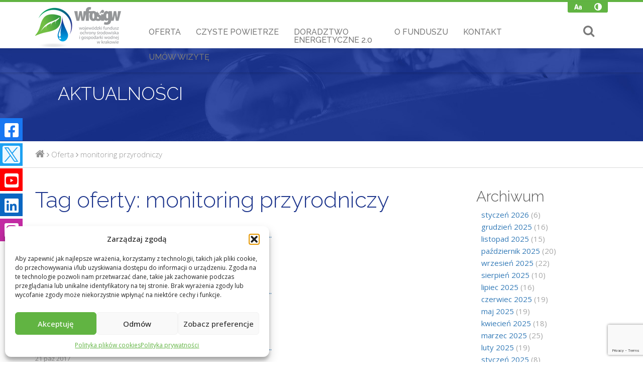

--- FILE ---
content_type: text/html; charset=UTF-8
request_url: https://www.wfos.krakow.pl/tagi_ofert/monitoring-przyrodniczy/
body_size: 147741
content:
<!DOCTYPE html>
<html lang="pl" class="">
    <head>
        <meta charset="utf-8">
        <meta http-equiv="X-UA-Compatible" content="IE=edge">
        <title>monitoring przyrodniczy | Tagi ofert | Wojewódzki Fundusz Ochrony Środowiska i Gospodarki Wodnej w Krakowie</title>
        <meta name="description" content="">
        <meta name="viewport" content="width=device-width, initial-scale=1">

		<meta name='robots' content='max-image-preview:large' />
<link rel='dns-prefetch' href='//www.google.com' />
<link rel='dns-prefetch' href='//use.fontawesome.com' />
<link rel="alternate" type="application/rss+xml" title="Kanał Wojewódzki Fundusz Ochrony Środowiska i Gospodarki Wodnej w Krakowie &raquo; monitoring przyrodniczy Tag oferty" href="https://www.wfos.krakow.pl/tagi_ofert/monitoring-przyrodniczy/feed/" />
<style id='wp-img-auto-sizes-contain-inline-css' type='text/css'>
img:is([sizes=auto i],[sizes^="auto," i]){contain-intrinsic-size:3000px 1500px}
/*# sourceURL=wp-img-auto-sizes-contain-inline-css */
</style>
<style id='wp-emoji-styles-inline-css' type='text/css'>

	img.wp-smiley, img.emoji {
		display: inline !important;
		border: none !important;
		box-shadow: none !important;
		height: 1em !important;
		width: 1em !important;
		margin: 0 0.07em !important;
		vertical-align: -0.1em !important;
		background: none !important;
		padding: 0 !important;
	}
/*# sourceURL=wp-emoji-styles-inline-css */
</style>
<style id='wp-block-library-inline-css' type='text/css'>
:root{--wp-block-synced-color:#7a00df;--wp-block-synced-color--rgb:122,0,223;--wp-bound-block-color:var(--wp-block-synced-color);--wp-editor-canvas-background:#ddd;--wp-admin-theme-color:#007cba;--wp-admin-theme-color--rgb:0,124,186;--wp-admin-theme-color-darker-10:#006ba1;--wp-admin-theme-color-darker-10--rgb:0,107,160.5;--wp-admin-theme-color-darker-20:#005a87;--wp-admin-theme-color-darker-20--rgb:0,90,135;--wp-admin-border-width-focus:2px}@media (min-resolution:192dpi){:root{--wp-admin-border-width-focus:1.5px}}.wp-element-button{cursor:pointer}:root .has-very-light-gray-background-color{background-color:#eee}:root .has-very-dark-gray-background-color{background-color:#313131}:root .has-very-light-gray-color{color:#eee}:root .has-very-dark-gray-color{color:#313131}:root .has-vivid-green-cyan-to-vivid-cyan-blue-gradient-background{background:linear-gradient(135deg,#00d084,#0693e3)}:root .has-purple-crush-gradient-background{background:linear-gradient(135deg,#34e2e4,#4721fb 50%,#ab1dfe)}:root .has-hazy-dawn-gradient-background{background:linear-gradient(135deg,#faaca8,#dad0ec)}:root .has-subdued-olive-gradient-background{background:linear-gradient(135deg,#fafae1,#67a671)}:root .has-atomic-cream-gradient-background{background:linear-gradient(135deg,#fdd79a,#004a59)}:root .has-nightshade-gradient-background{background:linear-gradient(135deg,#330968,#31cdcf)}:root .has-midnight-gradient-background{background:linear-gradient(135deg,#020381,#2874fc)}:root{--wp--preset--font-size--normal:16px;--wp--preset--font-size--huge:42px}.has-regular-font-size{font-size:1em}.has-larger-font-size{font-size:2.625em}.has-normal-font-size{font-size:var(--wp--preset--font-size--normal)}.has-huge-font-size{font-size:var(--wp--preset--font-size--huge)}.has-text-align-center{text-align:center}.has-text-align-left{text-align:left}.has-text-align-right{text-align:right}.has-fit-text{white-space:nowrap!important}#end-resizable-editor-section{display:none}.aligncenter{clear:both}.items-justified-left{justify-content:flex-start}.items-justified-center{justify-content:center}.items-justified-right{justify-content:flex-end}.items-justified-space-between{justify-content:space-between}.screen-reader-text{border:0;clip-path:inset(50%);height:1px;margin:-1px;overflow:hidden;padding:0;position:absolute;width:1px;word-wrap:normal!important}.screen-reader-text:focus{background-color:#ddd;clip-path:none;color:#444;display:block;font-size:1em;height:auto;left:5px;line-height:normal;padding:15px 23px 14px;text-decoration:none;top:5px;width:auto;z-index:100000}html :where(.has-border-color){border-style:solid}html :where([style*=border-top-color]){border-top-style:solid}html :where([style*=border-right-color]){border-right-style:solid}html :where([style*=border-bottom-color]){border-bottom-style:solid}html :where([style*=border-left-color]){border-left-style:solid}html :where([style*=border-width]){border-style:solid}html :where([style*=border-top-width]){border-top-style:solid}html :where([style*=border-right-width]){border-right-style:solid}html :where([style*=border-bottom-width]){border-bottom-style:solid}html :where([style*=border-left-width]){border-left-style:solid}html :where(img[class*=wp-image-]){height:auto;max-width:100%}:where(figure){margin:0 0 1em}html :where(.is-position-sticky){--wp-admin--admin-bar--position-offset:var(--wp-admin--admin-bar--height,0px)}@media screen and (max-width:600px){html :where(.is-position-sticky){--wp-admin--admin-bar--position-offset:0px}}

/*# sourceURL=wp-block-library-inline-css */
</style><style id='global-styles-inline-css' type='text/css'>
:root{--wp--preset--aspect-ratio--square: 1;--wp--preset--aspect-ratio--4-3: 4/3;--wp--preset--aspect-ratio--3-4: 3/4;--wp--preset--aspect-ratio--3-2: 3/2;--wp--preset--aspect-ratio--2-3: 2/3;--wp--preset--aspect-ratio--16-9: 16/9;--wp--preset--aspect-ratio--9-16: 9/16;--wp--preset--color--black: #000000;--wp--preset--color--cyan-bluish-gray: #abb8c3;--wp--preset--color--white: #ffffff;--wp--preset--color--pale-pink: #f78da7;--wp--preset--color--vivid-red: #cf2e2e;--wp--preset--color--luminous-vivid-orange: #ff6900;--wp--preset--color--luminous-vivid-amber: #fcb900;--wp--preset--color--light-green-cyan: #7bdcb5;--wp--preset--color--vivid-green-cyan: #00d084;--wp--preset--color--pale-cyan-blue: #8ed1fc;--wp--preset--color--vivid-cyan-blue: #0693e3;--wp--preset--color--vivid-purple: #9b51e0;--wp--preset--gradient--vivid-cyan-blue-to-vivid-purple: linear-gradient(135deg,rgb(6,147,227) 0%,rgb(155,81,224) 100%);--wp--preset--gradient--light-green-cyan-to-vivid-green-cyan: linear-gradient(135deg,rgb(122,220,180) 0%,rgb(0,208,130) 100%);--wp--preset--gradient--luminous-vivid-amber-to-luminous-vivid-orange: linear-gradient(135deg,rgb(252,185,0) 0%,rgb(255,105,0) 100%);--wp--preset--gradient--luminous-vivid-orange-to-vivid-red: linear-gradient(135deg,rgb(255,105,0) 0%,rgb(207,46,46) 100%);--wp--preset--gradient--very-light-gray-to-cyan-bluish-gray: linear-gradient(135deg,rgb(238,238,238) 0%,rgb(169,184,195) 100%);--wp--preset--gradient--cool-to-warm-spectrum: linear-gradient(135deg,rgb(74,234,220) 0%,rgb(151,120,209) 20%,rgb(207,42,186) 40%,rgb(238,44,130) 60%,rgb(251,105,98) 80%,rgb(254,248,76) 100%);--wp--preset--gradient--blush-light-purple: linear-gradient(135deg,rgb(255,206,236) 0%,rgb(152,150,240) 100%);--wp--preset--gradient--blush-bordeaux: linear-gradient(135deg,rgb(254,205,165) 0%,rgb(254,45,45) 50%,rgb(107,0,62) 100%);--wp--preset--gradient--luminous-dusk: linear-gradient(135deg,rgb(255,203,112) 0%,rgb(199,81,192) 50%,rgb(65,88,208) 100%);--wp--preset--gradient--pale-ocean: linear-gradient(135deg,rgb(255,245,203) 0%,rgb(182,227,212) 50%,rgb(51,167,181) 100%);--wp--preset--gradient--electric-grass: linear-gradient(135deg,rgb(202,248,128) 0%,rgb(113,206,126) 100%);--wp--preset--gradient--midnight: linear-gradient(135deg,rgb(2,3,129) 0%,rgb(40,116,252) 100%);--wp--preset--font-size--small: 13px;--wp--preset--font-size--medium: 20px;--wp--preset--font-size--large: 36px;--wp--preset--font-size--x-large: 42px;--wp--preset--spacing--20: 0.44rem;--wp--preset--spacing--30: 0.67rem;--wp--preset--spacing--40: 1rem;--wp--preset--spacing--50: 1.5rem;--wp--preset--spacing--60: 2.25rem;--wp--preset--spacing--70: 3.38rem;--wp--preset--spacing--80: 5.06rem;--wp--preset--shadow--natural: 6px 6px 9px rgba(0, 0, 0, 0.2);--wp--preset--shadow--deep: 12px 12px 50px rgba(0, 0, 0, 0.4);--wp--preset--shadow--sharp: 6px 6px 0px rgba(0, 0, 0, 0.2);--wp--preset--shadow--outlined: 6px 6px 0px -3px rgb(255, 255, 255), 6px 6px rgb(0, 0, 0);--wp--preset--shadow--crisp: 6px 6px 0px rgb(0, 0, 0);}:where(.is-layout-flex){gap: 0.5em;}:where(.is-layout-grid){gap: 0.5em;}body .is-layout-flex{display: flex;}.is-layout-flex{flex-wrap: wrap;align-items: center;}.is-layout-flex > :is(*, div){margin: 0;}body .is-layout-grid{display: grid;}.is-layout-grid > :is(*, div){margin: 0;}:where(.wp-block-columns.is-layout-flex){gap: 2em;}:where(.wp-block-columns.is-layout-grid){gap: 2em;}:where(.wp-block-post-template.is-layout-flex){gap: 1.25em;}:where(.wp-block-post-template.is-layout-grid){gap: 1.25em;}.has-black-color{color: var(--wp--preset--color--black) !important;}.has-cyan-bluish-gray-color{color: var(--wp--preset--color--cyan-bluish-gray) !important;}.has-white-color{color: var(--wp--preset--color--white) !important;}.has-pale-pink-color{color: var(--wp--preset--color--pale-pink) !important;}.has-vivid-red-color{color: var(--wp--preset--color--vivid-red) !important;}.has-luminous-vivid-orange-color{color: var(--wp--preset--color--luminous-vivid-orange) !important;}.has-luminous-vivid-amber-color{color: var(--wp--preset--color--luminous-vivid-amber) !important;}.has-light-green-cyan-color{color: var(--wp--preset--color--light-green-cyan) !important;}.has-vivid-green-cyan-color{color: var(--wp--preset--color--vivid-green-cyan) !important;}.has-pale-cyan-blue-color{color: var(--wp--preset--color--pale-cyan-blue) !important;}.has-vivid-cyan-blue-color{color: var(--wp--preset--color--vivid-cyan-blue) !important;}.has-vivid-purple-color{color: var(--wp--preset--color--vivid-purple) !important;}.has-black-background-color{background-color: var(--wp--preset--color--black) !important;}.has-cyan-bluish-gray-background-color{background-color: var(--wp--preset--color--cyan-bluish-gray) !important;}.has-white-background-color{background-color: var(--wp--preset--color--white) !important;}.has-pale-pink-background-color{background-color: var(--wp--preset--color--pale-pink) !important;}.has-vivid-red-background-color{background-color: var(--wp--preset--color--vivid-red) !important;}.has-luminous-vivid-orange-background-color{background-color: var(--wp--preset--color--luminous-vivid-orange) !important;}.has-luminous-vivid-amber-background-color{background-color: var(--wp--preset--color--luminous-vivid-amber) !important;}.has-light-green-cyan-background-color{background-color: var(--wp--preset--color--light-green-cyan) !important;}.has-vivid-green-cyan-background-color{background-color: var(--wp--preset--color--vivid-green-cyan) !important;}.has-pale-cyan-blue-background-color{background-color: var(--wp--preset--color--pale-cyan-blue) !important;}.has-vivid-cyan-blue-background-color{background-color: var(--wp--preset--color--vivid-cyan-blue) !important;}.has-vivid-purple-background-color{background-color: var(--wp--preset--color--vivid-purple) !important;}.has-black-border-color{border-color: var(--wp--preset--color--black) !important;}.has-cyan-bluish-gray-border-color{border-color: var(--wp--preset--color--cyan-bluish-gray) !important;}.has-white-border-color{border-color: var(--wp--preset--color--white) !important;}.has-pale-pink-border-color{border-color: var(--wp--preset--color--pale-pink) !important;}.has-vivid-red-border-color{border-color: var(--wp--preset--color--vivid-red) !important;}.has-luminous-vivid-orange-border-color{border-color: var(--wp--preset--color--luminous-vivid-orange) !important;}.has-luminous-vivid-amber-border-color{border-color: var(--wp--preset--color--luminous-vivid-amber) !important;}.has-light-green-cyan-border-color{border-color: var(--wp--preset--color--light-green-cyan) !important;}.has-vivid-green-cyan-border-color{border-color: var(--wp--preset--color--vivid-green-cyan) !important;}.has-pale-cyan-blue-border-color{border-color: var(--wp--preset--color--pale-cyan-blue) !important;}.has-vivid-cyan-blue-border-color{border-color: var(--wp--preset--color--vivid-cyan-blue) !important;}.has-vivid-purple-border-color{border-color: var(--wp--preset--color--vivid-purple) !important;}.has-vivid-cyan-blue-to-vivid-purple-gradient-background{background: var(--wp--preset--gradient--vivid-cyan-blue-to-vivid-purple) !important;}.has-light-green-cyan-to-vivid-green-cyan-gradient-background{background: var(--wp--preset--gradient--light-green-cyan-to-vivid-green-cyan) !important;}.has-luminous-vivid-amber-to-luminous-vivid-orange-gradient-background{background: var(--wp--preset--gradient--luminous-vivid-amber-to-luminous-vivid-orange) !important;}.has-luminous-vivid-orange-to-vivid-red-gradient-background{background: var(--wp--preset--gradient--luminous-vivid-orange-to-vivid-red) !important;}.has-very-light-gray-to-cyan-bluish-gray-gradient-background{background: var(--wp--preset--gradient--very-light-gray-to-cyan-bluish-gray) !important;}.has-cool-to-warm-spectrum-gradient-background{background: var(--wp--preset--gradient--cool-to-warm-spectrum) !important;}.has-blush-light-purple-gradient-background{background: var(--wp--preset--gradient--blush-light-purple) !important;}.has-blush-bordeaux-gradient-background{background: var(--wp--preset--gradient--blush-bordeaux) !important;}.has-luminous-dusk-gradient-background{background: var(--wp--preset--gradient--luminous-dusk) !important;}.has-pale-ocean-gradient-background{background: var(--wp--preset--gradient--pale-ocean) !important;}.has-electric-grass-gradient-background{background: var(--wp--preset--gradient--electric-grass) !important;}.has-midnight-gradient-background{background: var(--wp--preset--gradient--midnight) !important;}.has-small-font-size{font-size: var(--wp--preset--font-size--small) !important;}.has-medium-font-size{font-size: var(--wp--preset--font-size--medium) !important;}.has-large-font-size{font-size: var(--wp--preset--font-size--large) !important;}.has-x-large-font-size{font-size: var(--wp--preset--font-size--x-large) !important;}
/*# sourceURL=global-styles-inline-css */
</style>

<style id='classic-theme-styles-inline-css' type='text/css'>
/*! This file is auto-generated */
.wp-block-button__link{color:#fff;background-color:#32373c;border-radius:9999px;box-shadow:none;text-decoration:none;padding:calc(.667em + 2px) calc(1.333em + 2px);font-size:1.125em}.wp-block-file__button{background:#32373c;color:#fff;text-decoration:none}
/*# sourceURL=/wp-includes/css/classic-themes.min.css */
</style>
<link rel='stylesheet' id='afr-css-css' href='https://www.wfos.krakow.pl/wp-content/plugins/autocomplete-for-relevanssi/afr.min.css?ver=6.9' type='text/css' media='all' />
<link rel='stylesheet' id='ccchildpagescss-css' href='https://www.wfos.krakow.pl/wp-content/plugins/cc-child-pages/includes/css/styles.css?ver=1.43' type='text/css' media='all' />
<link rel='stylesheet' id='ccchildpagesskincss-css' href='https://www.wfos.krakow.pl/wp-content/plugins/cc-child-pages/includes/css/skins.css?ver=1.43' type='text/css' media='all' />
<link rel='stylesheet' id='contact-form-7-css' href='https://www.wfos.krakow.pl/wp-content/plugins/contact-form-7/includes/css/styles.css?ver=6.1.4' type='text/css' media='all' />
<link rel='stylesheet' id='responsive-lightbox-tosrus-css' href='https://www.wfos.krakow.pl/wp-content/plugins/responsive-lightbox/assets/tosrus/jquery.tosrus.min.css?ver=2.5.0' type='text/css' media='all' />
<link rel='stylesheet' id='cmplz-general-css' href='https://www.wfos.krakow.pl/wp-content/plugins/complianz-gdpr/assets/css/cookieblocker.min.css?ver=1767917477' type='text/css' media='all' />
<link rel='stylesheet' id='search-filter-plugin-styles-css' href='https://www.wfos.krakow.pl/wp-content/plugins/search-filter-pro/public/assets/css/search-filter.min.css?ver=2.3.4' type='text/css' media='all' />
<link rel='stylesheet' id='parent-style-css' href='https://www.wfos.krakow.pl/wp-content/themes/wfos2025-new/style.css?ver=6.9' type='text/css' media='all' />
<link rel='stylesheet' id='child-style-css' href='https://www.wfos.krakow.pl/wp-content/themes/wfos2025-new/style.css?ver=6.9' type='text/css' media='all' />
<link rel='stylesheet' id='bfa-font-awesome-css' href='https://use.fontawesome.com/releases/v5.15.4/css/all.css?ver=2.0.3' type='text/css' media='all' />
<link rel='stylesheet' id='bfa-font-awesome-v4-shim-css' href='https://use.fontawesome.com/releases/v5.15.4/css/v4-shims.css?ver=2.0.3' type='text/css' media='all' />
<style id='bfa-font-awesome-v4-shim-inline-css' type='text/css'>

			@font-face {
				font-family: 'FontAwesome';
				src: url('https://use.fontawesome.com/releases/v5.15.4/webfonts/fa-brands-400.eot'),
				url('https://use.fontawesome.com/releases/v5.15.4/webfonts/fa-brands-400.eot?#iefix') format('embedded-opentype'),
				url('https://use.fontawesome.com/releases/v5.15.4/webfonts/fa-brands-400.woff2') format('woff2'),
				url('https://use.fontawesome.com/releases/v5.15.4/webfonts/fa-brands-400.woff') format('woff'),
				url('https://use.fontawesome.com/releases/v5.15.4/webfonts/fa-brands-400.ttf') format('truetype'),
				url('https://use.fontawesome.com/releases/v5.15.4/webfonts/fa-brands-400.svg#fontawesome') format('svg');
			}

			@font-face {
				font-family: 'FontAwesome';
				src: url('https://use.fontawesome.com/releases/v5.15.4/webfonts/fa-solid-900.eot'),
				url('https://use.fontawesome.com/releases/v5.15.4/webfonts/fa-solid-900.eot?#iefix') format('embedded-opentype'),
				url('https://use.fontawesome.com/releases/v5.15.4/webfonts/fa-solid-900.woff2') format('woff2'),
				url('https://use.fontawesome.com/releases/v5.15.4/webfonts/fa-solid-900.woff') format('woff'),
				url('https://use.fontawesome.com/releases/v5.15.4/webfonts/fa-solid-900.ttf') format('truetype'),
				url('https://use.fontawesome.com/releases/v5.15.4/webfonts/fa-solid-900.svg#fontawesome') format('svg');
			}

			@font-face {
				font-family: 'FontAwesome';
				src: url('https://use.fontawesome.com/releases/v5.15.4/webfonts/fa-regular-400.eot'),
				url('https://use.fontawesome.com/releases/v5.15.4/webfonts/fa-regular-400.eot?#iefix') format('embedded-opentype'),
				url('https://use.fontawesome.com/releases/v5.15.4/webfonts/fa-regular-400.woff2') format('woff2'),
				url('https://use.fontawesome.com/releases/v5.15.4/webfonts/fa-regular-400.woff') format('woff'),
				url('https://use.fontawesome.com/releases/v5.15.4/webfonts/fa-regular-400.ttf') format('truetype'),
				url('https://use.fontawesome.com/releases/v5.15.4/webfonts/fa-regular-400.svg#fontawesome') format('svg');
				unicode-range: U+F004-F005,U+F007,U+F017,U+F022,U+F024,U+F02E,U+F03E,U+F044,U+F057-F059,U+F06E,U+F070,U+F075,U+F07B-F07C,U+F080,U+F086,U+F089,U+F094,U+F09D,U+F0A0,U+F0A4-F0A7,U+F0C5,U+F0C7-F0C8,U+F0E0,U+F0EB,U+F0F3,U+F0F8,U+F0FE,U+F111,U+F118-F11A,U+F11C,U+F133,U+F144,U+F146,U+F14A,U+F14D-F14E,U+F150-F152,U+F15B-F15C,U+F164-F165,U+F185-F186,U+F191-F192,U+F1AD,U+F1C1-F1C9,U+F1CD,U+F1D8,U+F1E3,U+F1EA,U+F1F6,U+F1F9,U+F20A,U+F247-F249,U+F24D,U+F254-F25B,U+F25D,U+F267,U+F271-F274,U+F279,U+F28B,U+F28D,U+F2B5-F2B6,U+F2B9,U+F2BB,U+F2BD,U+F2C1-F2C2,U+F2D0,U+F2D2,U+F2DC,U+F2ED,U+F328,U+F358-F35B,U+F3A5,U+F3D1,U+F410,U+F4AD;
			}
		
/*# sourceURL=bfa-font-awesome-v4-shim-inline-css */
</style>
<link rel='stylesheet' id='__EPYT__style-css' href='https://www.wfos.krakow.pl/wp-content/plugins/youtube-embed-plus/styles/ytprefs.min.css?ver=14.2.4' type='text/css' media='all' />
<style id='__EPYT__style-inline-css' type='text/css'>

                .epyt-gallery-thumb {
                        width: 33.333%;
                }
                
/*# sourceURL=__EPYT__style-inline-css */
</style>
<script type="text/javascript" src="https://www.wfos.krakow.pl/wp-content/plugins/autocomplete-for-relevanssi/awesomplete-gh-pages/awesomplete.js?ver=0.1" id="afr-js-js"></script>
<script type="text/javascript" src="https://www.wfos.krakow.pl/wp-includes/js/jquery/jquery.min.js?ver=3.7.1" id="jquery-core-js"></script>
<script type="text/javascript" src="https://www.wfos.krakow.pl/wp-includes/js/jquery/jquery-migrate.min.js?ver=3.4.1" id="jquery-migrate-js"></script>
<script type="text/javascript" src="https://www.wfos.krakow.pl/wp-content/plugins/itro-popup/scripts/itro-scripts.js?ver=6.9" id="itro-scripts-js"></script>
<script type="text/javascript" src="https://www.wfos.krakow.pl/wp-content/plugins/responsive-lightbox/assets/dompurify/purify.min.js?ver=3.1.7" id="dompurify-js"></script>
<script type="text/javascript" id="responsive-lightbox-sanitizer-js-before">
/* <![CDATA[ */
window.RLG = window.RLG || {}; window.RLG.sanitizeAllowedHosts = ["youtube.com","www.youtube.com","youtu.be","vimeo.com","player.vimeo.com"];
//# sourceURL=responsive-lightbox-sanitizer-js-before
/* ]]> */
</script>
<script type="text/javascript" src="https://www.wfos.krakow.pl/wp-content/plugins/responsive-lightbox/js/sanitizer.js?ver=2.6.0" id="responsive-lightbox-sanitizer-js"></script>
<script type="text/javascript" src="https://www.wfos.krakow.pl/wp-content/plugins/responsive-lightbox/assets/tosrus/jquery.tosrus.min.js?ver=2.5.0" id="responsive-lightbox-tosrus-js"></script>
<script type="text/javascript" src="https://www.wfos.krakow.pl/wp-includes/js/underscore.min.js?ver=1.13.7" id="underscore-js"></script>
<script type="text/javascript" src="https://www.wfos.krakow.pl/wp-content/plugins/responsive-lightbox/assets/infinitescroll/infinite-scroll.pkgd.min.js?ver=4.0.1" id="responsive-lightbox-infinite-scroll-js"></script>
<script type="text/javascript" id="responsive-lightbox-js-before">
/* <![CDATA[ */
var rlArgs = {"script":"tosrus","selector":"lightbox","customEvents":"","activeGalleries":true,"effect":"slide","infinite":true,"keys":false,"autoplay":false,"pauseOnHover":false,"timeout":4000,"pagination":true,"paginationType":"thumbnails","closeOnClick":true,"woocommerce_gallery":false,"ajaxurl":"https:\/\/www.wfos.krakow.pl\/wp-admin\/admin-ajax.php","nonce":"da53c4705f","preview":false,"postId":2641,"scriptExtension":false};

//# sourceURL=responsive-lightbox-js-before
/* ]]> */
</script>
<script type="text/javascript" src="https://www.wfos.krakow.pl/wp-content/plugins/responsive-lightbox/js/front.js?ver=2.6.0" id="responsive-lightbox-js"></script>
<script type="text/javascript" id="search-filter-plugin-build-js-extra">
/* <![CDATA[ */
var SF_LDATA = {"ajax_url":"https://www.wfos.krakow.pl/wp-admin/admin-ajax.php","home_url":"https://www.wfos.krakow.pl/"};
//# sourceURL=search-filter-plugin-build-js-extra
/* ]]> */
</script>
<script type="text/javascript" src="https://www.wfos.krakow.pl/wp-content/plugins/search-filter-pro/public/assets/js/search-filter-build.min.js?ver=2.3.4" id="search-filter-plugin-build-js"></script>
<script type="text/javascript" src="https://www.wfos.krakow.pl/wp-content/plugins/search-filter-pro/public/assets/js/chosen.jquery.min.js?ver=2.3.4" id="search-filter-plugin-chosen-js"></script>
<script type="text/javascript" id="__ytprefs__-js-extra">
/* <![CDATA[ */
var _EPYT_ = {"ajaxurl":"https://www.wfos.krakow.pl/wp-admin/admin-ajax.php","security":"573ef095d0","gallery_scrolloffset":"20","eppathtoscripts":"https://www.wfos.krakow.pl/wp-content/plugins/youtube-embed-plus/scripts/","eppath":"https://www.wfos.krakow.pl/wp-content/plugins/youtube-embed-plus/","epresponsiveselector":"[\"iframe.__youtube_prefs__\",\"iframe[src*='youtube.com']\",\"iframe[src*='youtube-nocookie.com']\",\"iframe[data-ep-src*='youtube.com']\",\"iframe[data-ep-src*='youtube-nocookie.com']\",\"iframe[data-ep-gallerysrc*='youtube.com']\"]","epdovol":"1","version":"14.2.4","evselector":"iframe.__youtube_prefs__[src], iframe[src*=\"youtube.com/embed/\"], iframe[src*=\"youtube-nocookie.com/embed/\"]","ajax_compat":"","maxres_facade":"eager","ytapi_load":"light","pause_others":"","stopMobileBuffer":"1","facade_mode":"","not_live_on_channel":""};
//# sourceURL=__ytprefs__-js-extra
/* ]]> */
</script>
<script type="text/javascript" src="https://www.wfos.krakow.pl/wp-content/plugins/youtube-embed-plus/scripts/ytprefs.min.js?ver=14.2.4" id="__ytprefs__-js"></script>
<link rel="https://api.w.org/" href="https://www.wfos.krakow.pl/wp-json/" /><link rel="EditURI" type="application/rsd+xml" title="RSD" href="https://www.wfos.krakow.pl/xmlrpc.php?rsd" />
<meta name="generator" content="WordPress 6.9" />
			<style>.cmplz-hidden {
					display: none !important;
				}</style>		<style type="text/css" id="wp-custom-css">
			.wpcf7 .tailwind input,
.wpcf7 .tailwind select {
  padding: 8px 10px;
  background-color: white;
  height: 42px;
  border: 1px solid rgb(118, 118, 118);
  color: #5e5e5e;
}		</style>
		
        <link rel="shortcut icon" href="https://www.wfos.krakow.pl/wp-content/themes/wfos2025-new/images/favicon.ico">
        <link rel="apple-touch-icon" sizes="114x114" href="https://www.wfos.krakow.pl/wp-content/themes/wfos2025-new/images/apple-touch-icon-114x114-precomposed.png">
        <link rel="apple-touch-icon" sizes="72x72" href="https://www.wfos.krakow.pl/wp-content/themes/wfos2025-new/images/apple-touch-icon-72x72-precomposed.png">
        <link rel="apple-touch-icon" href="https://www.wfos.krakow.pl/wp-content/themes/wfos2025-new/images/apple-touch-icon-57x57-precomposed.png">
		
		<!-- fonts -->
		<link href='https://fonts.googleapis.com/css?family=Raleway:400,300,500,600,700,800&subset=latin,latin-ext' rel='stylesheet' type='text/css'>
    	<link href="https://fonts.googleapis.com/css?family=Open+Sans:300,400,500,600,700,800" rel="stylesheet">

		<!-- styles -->
		<link rel="stylesheet" href="https://www.wfos.krakow.pl/wp-content/themes/wfos2025-new/css/style.css">
		
		<script>
			var homeurl = 'https://www.wfos.krakow.pl/wp-content/themes/wfos2025-new',
				siteurl = 'https://www.wfos.krakow.pl/';
		</script>
	</head>

<body class="archive tax-tagi_ofert term-monitoring-przyrodniczy term-389 wp-theme-wfos2025-new" >

<header id="header">
	<div class="header-top">
	</div>
	<div class="header-content">
		<div class="header-nav-bar">
			<div class="container">
				<h1>
					<a href="https://www.wfos.krakow.pl/"><img src="https://www.wfos.krakow.pl/wp-content/themes/wfos2025-new/images/wfos-logo.png" alt="wfos logo"></a>
				</h1>
				<div class="header-nav-bar-content">
					<div class="header-nav-bar-top">
						<ul>
							<li>
								<a href="#" id="font-size" title="Zmień wielkość czcionki" aria-label="Zmień wielkość czcionki"><i class="icon-fontsize-1"></i></a>
							</li>
							<li>
								<a href="#" id="high-contrast" title="Wysoki kontrast" aria-label="Wysoki kontrast"><i class="icon-adjust"></i></a>
							</li>
						</ul>
					</div>
					<div class="header-nav-bar-bottom">
						<a id="nav-toggle" href="#" aria-label="Otwórz/Zamknij menu mobilne"><i class="fa fa-bars"></i><i class="fa fa-close"></i></a>
						<div id="header-search" class="header-search">
							<div class="main-search">
								<form role="search" method="get" class="search-form" action="https://www.wfos.krakow.pl/">
    <input class="main-search-input" placeholder="Przeszukaj serwis..." type="search" value="" name="s" />
	<button type="submit" class="main-search-submit"><i class="fa fa-search"></i></button>
</form>							</div>
						</div>
						<nav>
							<div class="wfos-main-nav"><ul id="menu-menu-glowne" class=""><li id="menu-ofertamenu-item-96" class="menu-item menu-item-type-post_type menu-item-object-page menu-item-has-children menu-item-96"><a href="https://www.wfos.krakow.pl/oferta/">Oferta</a>
<ul class="sub-menu">
	<li id="menu-wedlug-rodzaju-wnioskodawcymenu-item-97" class="menu-item menu-item-type-post_type menu-item-object-page menu-item-has-children menu-item-97"><a href="https://www.wfos.krakow.pl/oferta/wedlug-rodzaju-wnioskodawcy/">Według rodzaju wnioskodawcy</a>
	<ul class="sub-menu">
		<li id="menu-jst-%e2%80%93-jednostki-samorzadu-terytorialnegomenu-item-98" class="menu-item menu-item-type-post_type menu-item-object-page menu-item-98"><a href="https://www.wfos.krakow.pl/oferta/wedlug-rodzaju-wnioskodawcy/jednostki-samorzadu-terytorialnego/">JST – Jednostki samorządu terytorialnego</a></li>
		<li id="menu-przedsiebiorcymenu-item-397" class="menu-item menu-item-type-post_type menu-item-object-page menu-item-397"><a href="https://www.wfos.krakow.pl/oferta/wedlug-rodzaju-wnioskodawcy/przedsiebiorcy/">Przedsiębiorcy</a></li>
		<li id="menu-ngo-%e2%80%93-organizacje-pozarzadowemenu-item-394" class="menu-item menu-item-type-post_type menu-item-object-page menu-item-394"><a href="https://www.wfos.krakow.pl/oferta/wedlug-rodzaju-wnioskodawcy/ngo-organizacje-pozarzadowe/">NGO – Organizacje pozarządowe</a></li>
		<li id="menu-pjb-%e2%80%93-panstwowe-jednostki-budzetowemenu-item-396" class="menu-item menu-item-type-post_type menu-item-object-page menu-item-396"><a href="https://www.wfos.krakow.pl/oferta/wedlug-rodzaju-wnioskodawcy/pjb-panstwowe-jednostki-budzetowe/">PJB – Państwowe jednostki budżetowe</a></li>
		<li id="menu-osoby-fizycznemenu-item-395" class="menu-item menu-item-type-post_type menu-item-object-page menu-item-395"><a href="https://www.wfos.krakow.pl/oferta/wedlug-rodzaju-wnioskodawcy/osoby-fizyczne/">Osoby fizyczne</a></li>
		<li id="menu-inni-wnioskodawcymenu-item-393" class="menu-item menu-item-type-post_type menu-item-object-page menu-item-393"><a href="https://www.wfos.krakow.pl/oferta/wedlug-rodzaju-wnioskodawcy/inni-wnioskodawcy/">Inni wnioskodawcy</a></li>
	</ul>
</li>
	<li id="menu-wedlug-dziedziny-finansowaniamenu-item-362" class="menu-item menu-item-type-post_type menu-item-object-page menu-item-has-children menu-item-362"><a href="https://www.wfos.krakow.pl/oferta/wedlug-dziedziny-finansowania/">Według dziedziny finansowania</a>
	<ul class="sub-menu">
		<li id="menu-gospodarka%e2%80%8b-wodno%e2%80%8b-sciekowamenu-item-364" class="menu-item menu-item-type-post_type menu-item-object-page menu-item-364"><a href="https://www.wfos.krakow.pl/oferta/wedlug-dziedziny-finansowania/gospodarka%e2%80%8b-wodno%e2%80%8b-sciekowa/">Gospodarka​ wodno​-ściekowa</a></li>
		<li id="menu-ochrona-powietrzamenu-item-2297" class="menu-item menu-item-type-post_type menu-item-object-page menu-item-2297"><a href="https://www.wfos.krakow.pl/oferta/wedlug-dziedziny-finansowania/ochrona-powietrza/">Ochrona powietrza</a></li>
		<li id="menu-odnawialne%e2%80%8b-zrodla%e2%80%8b-energiimenu-item-2294" class="menu-item menu-item-type-post_type menu-item-object-page menu-item-2294"><a href="https://www.wfos.krakow.pl/oferta/wedlug-dziedziny-finansowania/odnawialne-zrodla-energii/">Odnawialne​ źródła​ energii</a></li>
		<li id="menu-gospodarka-odpadami-i-ochrona-powierzchni-ziemimenu-item-2298" class="menu-item menu-item-type-post_type menu-item-object-page menu-item-2298"><a href="https://www.wfos.krakow.pl/oferta/wedlug-dziedziny-finansowania/gospodarka-odpadami-i-ochrona-powierzchni-ziemi/">Gospodarka odpadami i ochrona powierzchni ziemi</a></li>
		<li id="menu-ochrona-przed-halasemmenu-item-2296" class="menu-item menu-item-type-post_type menu-item-object-page menu-item-2296"><a href="https://www.wfos.krakow.pl/oferta/wedlug-dziedziny-finansowania/ochrona-przed-halasem/">Ochrona przed hałasem</a></li>
		<li id="menu-ochrona-przyrodymenu-item-2295" class="menu-item menu-item-type-post_type menu-item-object-page menu-item-2295"><a href="https://www.wfos.krakow.pl/oferta/wedlug-dziedziny-finansowania/ochrona-przyrody/">Ochrona przyrody</a></li>
		<li id="menu-pozostalemenu-item-2293" class="menu-item menu-item-type-post_type menu-item-object-page menu-item-2293"><a href="https://www.wfos.krakow.pl/oferta/wedlug-dziedziny-finansowania/pozostale/">Pozostałe</a></li>
	</ul>
</li>
	<li id="menu-programymenu-item-230" class="menu-item menu-item-type-post_type menu-item-object-page menu-item-has-children menu-item-230"><a href="https://www.wfos.krakow.pl/oferta/programy/">Programy</a>
	<ul class="sub-menu">
		<li id="menu-program-priorytetowy-%e2%80%9eedukacja-ekologiczna%e2%80%9dmenu-item-3583" class="menu-item menu-item-type-post_type menu-item-object-program menu-item-3583"><a href="https://www.wfos.krakow.pl/oferta/programy/edukacja-ekologiczna/">Program Priorytetowy „Edukacja ekologiczna”</a></li>
		<li id="menu-program-priorytetowy-%e2%80%9eochrona-roznorodnosci-biologicznej-rozwoj-zielonej-infrastruktury-i-wspieranie-dzialan-strategicznych-wojewodztwa-malopolskiego%e2%80%9dmenu-item-18678" class="menu-item menu-item-type-custom menu-item-object-custom menu-item-18678"><a href="https://www.wfos.krakow.pl/oferta/programy/program-priorytetowy-ochrona-roznorodnosci-biologicznej-rozwoj-zielonej-infrastruktury-i-wspieranie-dzialan-strategicznych-wojewodztwa-malopolskiego/">Program Priorytetowy „Ochrona różnorodności biologicznej, rozwój zielonej infrastruktury i wspieranie działań strategicznych województwa małopolskiego”</a></li>
		<li id="menu-program-priorytetowy-%e2%80%9elikwidacja-inwazyjnych-gatunkow-obcych-na-terenie-wojewodztwa-malopolskiego%e2%80%9dmenu-item-19046" class="menu-item menu-item-type-custom menu-item-object-custom menu-item-19046"><a href="https://www.wfos.krakow.pl/oferta/programy/likwidacja-inwazyjnych-gatunkow/">Program Priorytetowy „Likwidacja inwazyjnych gatunków obcych na terenie województwa małopolskiego”</a></li>
		<li id="menu-program-regionalnego-wsparcia-edukacji-ekologicznej-czesc-1menu-item-12965" class="menu-item menu-item-type-post_type menu-item-object-program menu-item-12965"><a href="https://www.wfos.krakow.pl/oferta/programy/program-regionalnego-wsparcia-edukacji-ekologicznej/">Program Regionalnego Wsparcia Edukacji Ekologicznej Część 1)</a></li>
		<li id="menu-program-priorytetowy-%e2%80%9eogolnopolski-program-finansowania-sluzb-ratowniczych-czesc-3-modernizacja-energetyczna-budynkow-ochotniczych-strazy-pozarnych%e2%80%9dmenu-item-19123" class="menu-item menu-item-type-custom menu-item-object-custom menu-item-19123"><a href="https://www.wfos.krakow.pl/oferta/programy/program-priorytetowy-ogolnopolski-program-finansowania-sluzb-ratowniczych-czesc-3-modernizacja-energetyczna-budynkow-ochotniczych-strazy-pozarnych/">Program Priorytetowy „Ogólnopolski program finansowania służb ratowniczych. Część 3) Modernizacja energetyczna budynków Ochotniczych Straży Pożarnych”</a></li>
		<li id="menu-program-priorytetowy-%e2%80%9ezapobieganie-powaznym-awariom-i-likwidacja-ich-skutkow-dla-srodowiska-%e2%80%93-bezpieczny-strazak%e2%80%9dmenu-item-3581" class="menu-item menu-item-type-post_type menu-item-object-program menu-item-3581"><a href="https://www.wfos.krakow.pl/oferta/programy/bezpieczny-strazak/">Program Priorytetowy „Zapobieganie poważnym awariom i likwidacja ich skutków dla środowiska – Bezpieczny Strażak”</a></li>
		<li id="menu-program-priorytetowy-%e2%80%9emaly-strazak%e2%80%9dmenu-item-7212" class="menu-item menu-item-type-post_type menu-item-object-program menu-item-7212"><a href="https://www.wfos.krakow.pl/oferta/programy/program-maly-strazak/">Program Priorytetowy „Mały Strażak”</a></li>
		<li id="menu-ogolnopolski-program-finansowania-sluzb-ratowniczych-czesc-1-dofinansowanie-zakupu-specjalistycznego-sprzetu-wykorzystywanego-w-akcjach-ratowniczychmenu-item-4575" class="menu-item menu-item-type-post_type menu-item-object-program menu-item-4575"><a href="https://www.wfos.krakow.pl/oferta/programy/program-priorytetowy-ogolnopolski-program-finansowania-sluzb-ratowniczych/">Ogólnopolski program finansowania służb ratowniczych. Część 1) Dofinansowanie zakupu specjalistycznego sprzętu wykorzystywanego w akcjach ratowniczych.</a></li>
		<li id="menu-ogolnopolski-program-finansowania-usuwania-wyrobow-zawierajacych-azbest-czesc-2menu-item-15187" class="menu-item menu-item-type-custom menu-item-object-custom menu-item-15187"><a href="https://www.wfos.krakow.pl/oferta/programy/ogolnopolski-program-finansowania-usuwania-wyrobow-zawierajacych-azbest-czesc-2-przedsiewziecia-w-zakresie-zbierania-transportu-oraz-unieszkodliwiania-odpadow-zawierajacych-azbest-realizowane-w-gos/">Ogólnopolski program finansowania usuwania wyrobów zawierających azbest. Część 2)</a></li>
		<li id="menu-program-priorytetowy-cieple-mieszkaniemenu-item-15174" class="menu-item menu-item-type-post_type menu-item-object-page menu-item-15174"><a href="https://www.wfos.krakow.pl/cieple-mieszkanie-nabor-ii-2023/">Program Priorytetowy &#8222;Ciepłe Mieszkanie&#8221;</a></li>
		<li id="menu-program-priorytetowy-malopolska-infrastruktura-rekreacyjno-sportowa-mirsmenu-item-8931" class="menu-item menu-item-type-post_type menu-item-object-program menu-item-8931"><a href="https://www.wfos.krakow.pl/oferta/programy/malopolska-infrastruktura-rekreacyjno-sportowa-mirs/">Program Priorytetowy &#8222;Małopolska infrastruktura rekreacyjno-sportowa &#8211; MIRS&#8221;</a></li>
		<li id="menu-agroenergia-czesc-1-mikroinstalacje-pompy-ciepla-i-towarzyszace-magazyny-energiimenu-item-11173" class="menu-item menu-item-type-post_type menu-item-object-page menu-item-11173"><a href="https://www.wfos.krakow.pl/agroenergia-czesc-1-mikroinstalacje-pompy-ciepla-i-towarzyszace-magazyny-energii/">Agroenergia. Część 1) Mikroinstalacje, pompy ciepła i towarzyszące magazyny energii</a></li>
		<li id="[base64]" class="menu-item menu-item-type-custom menu-item-object-custom menu-item-20596"><a href="https://www.wfos.krakow.pl/oferta/programy/pozyczki-dla-beneficjentow-ogolnopolskiego-programu-finansowania-sluzb-ratowniczych-czesc-1-dofinansowanie-zakupu-specjalistycznego-sprzetu-wykorzystywanego-w-akcjach-ratowniczych-oraz-programu/">Warunki udzielania pożyczek dla Beneficjentów: Ogólnopolskiego programu finansowania służb ratowniczych Część 1) Dofinansowanie zakupu specjalistycznego sprzętu wykorzystywanego w akcjach ratowniczych oraz Programu Priorytetowego „Mobilny Strażak”</a></li>
		<li id="menu-program-jawor-2menu-item-15286" class="menu-item menu-item-type-custom menu-item-object-custom menu-item-15286"><a href="https://www.wfos.krakow.pl/oferta/programy/jawor-2/">Program JAWOR 2</a></li>
		<li id="menu-ogolnopolski-program-gospodarki-wodno-sciekowej-poza-granicami-aglomeracji-ujetych-w-krajowym-programie-oczyszczania-sciekow-komunalnychmenu-item-15288" class="menu-item menu-item-type-custom menu-item-object-custom menu-item-15288"><a href="https://www.wfos.krakow.pl/oferta/programy/ogolnopolski-program-gospodarki-wodno-sciekowej-poza-granicami-aglomeracji-ujetych-w-krajowym-programie-oczyszczania-sciekow-komunalnych/">Ogólnopolski program gospodarki wodno-ściekowej poza granicami aglomeracji ujętych w Krajowym Programie Oczyszczania Ścieków Komunalnych</a></li>
		<li id="menu-program-priorytetowy-%e2%80%9etransformacja-energetyczna-i-poprawa-jakosci-powietrza%e2%80%9dmenu-item-19213" class="menu-item menu-item-type-custom menu-item-object-custom menu-item-19213"><a href="https://www.wfos.krakow.pl/oferta/programy/program-priorytetowy-transformacja-energetyczna-i-poprawa-jakosci-powietrza/">Program Priorytetowy „Transformacja energetyczna i poprawa jakości powietrza”</a></li>
	</ul>
</li>
	<li id="menu-warunki-wsparcia-finansowegomenu-item-233" class="menu-item menu-item-type-post_type menu-item-object-page menu-item-has-children menu-item-233"><a href="https://www.wfos.krakow.pl/oferta/warunki-wsparcia-finansowego/">Warunki wsparcia finansowego</a>
	<ul class="sub-menu">
		<li id="menu-zasady-finansowania-zadan-ze-srodkow-wfosigw-w-krakowiemenu-item-18175" class="menu-item menu-item-type-post_type menu-item-object-page menu-item-18175"><a href="https://www.wfos.krakow.pl/oferta/warunki-wsparcia-finansowego/zasady_finansowania_zadan_wfosigw_w_krakowie/">Zasady finansowania zadań ze środków WFOŚiGW w Krakowie</a></li>
		<li id="menu-lista-przedsiewziec%e2%80%8b-priorytetowychmenu-item-237" class="menu-item menu-item-type-post_type menu-item-object-page menu-item-237"><a href="https://www.wfos.krakow.pl/oferta/warunki-wsparcia-finansowego/lista-przedsiewziec%e2%80%8b-%e2%80%8bpriorytetowych/">Lista przedsięwzięć​ priorytetowych</a></li>
		<li id="menu-pomoc%e2%80%8b-%e2%80%8bpublicznamenu-item-235" class="menu-item menu-item-type-post_type menu-item-object-page menu-item-235"><a href="https://www.wfos.krakow.pl/oferta/warunki-wsparcia-finansowego/pomoc%e2%80%8b-%e2%80%8bpubliczna/">Pomoc​ ​publiczna</a></li>
		<li id="menu-kryteria-wyborumenu-item-234" class="menu-item menu-item-type-post_type menu-item-object-page menu-item-234"><a href="https://www.wfos.krakow.pl/oferta/warunki-wsparcia-finansowego/kryteria-wyboru/">Kryteria wyboru</a></li>
		<li id="menu-procedury-wyboru-przedsiewziecmenu-item-236" class="menu-item menu-item-type-post_type menu-item-object-page menu-item-236"><a href="https://www.wfos.krakow.pl/oferta/warunki-wsparcia-finansowego/procedury/">Procedury wyboru przedsięwzięć</a></li>
		<li id="menu-katalog-kosztow-kwalifikowanych-oraz-jednostkowe-koszty-osiagniecia-efektu-ekologicznegomenu-item-2222" class="menu-item menu-item-type-post_type menu-item-object-page menu-item-2222"><a href="https://www.wfos.krakow.pl/oferta/warunki-wsparcia-finansowego/jednostkowe-koszty-osiagniecia-efektu-ekologicznego/">Katalog kosztów kwalifikowanych oraz jednostkowe koszty osiągnięcia efektu ekologicznego</a></li>
		<li id="menu-katalog-wymaganych-zalacznikow-do-podpisania-i-rozliczenia-umowymenu-item-2220" class="menu-item menu-item-type-post_type menu-item-object-page menu-item-2220"><a href="https://www.wfos.krakow.pl/oferta/warunki-wsparcia-finansowego/katalog-wymaganych-zalacznikow-do-podpisania-i-rozliczenia-umowy/">Katalog wymaganych załączników do podpisania i rozliczenia umowy</a></li>
		<li id="menu-zasady-promocjimenu-item-238" class="menu-item menu-item-type-post_type menu-item-object-page menu-item-238"><a href="https://www.wfos.krakow.pl/oferta/warunki-wsparcia-finansowego/zasady-promocji/">Zasady promocji</a></li>
		<li id="menu-materialy-do-pobraniamenu-item-19575" class="menu-item menu-item-type-post_type menu-item-object-page menu-item-19575"><a href="https://www.wfos.krakow.pl/materialy-do-pobrania/">Materiały do pobrania</a></li>
	</ul>
</li>
	<li id="menu-wyszukiwarka-ofertmenu-item-252" class="menu-item menu-item-type-post_type menu-item-object-page menu-item-252"><a href="https://www.wfos.krakow.pl/oferta/wyszukiwarka/">Wyszukiwarka ofert</a></li>
</ul>
</li>
<li id="menu-czyste-powietrzemenu-item-5495" class="menu-item menu-item-type-post_type menu-item-object-page menu-item-has-children menu-item-5495"><a href="https://www.wfos.krakow.pl/czyste-powietrze/">Czyste Powietrze</a>
<ul class="sub-menu">
	<li id="menu-aktualnoscimenu-item-5496" class="menu-item menu-item-type-post_type menu-item-object-page menu-item-has-children menu-item-5496"><a href="https://www.wfos.krakow.pl/czyste-powietrze/aktualnosci/">Aktualności</a>
	<ul class="sub-menu">
		<li id="menu-audytorzy-energetycznimenu-item-20149" class="menu-item menu-item-type-post_type menu-item-object-page menu-item-20149"><a href="https://www.wfos.krakow.pl/audytorzy/">Audytorzy energetyczni</a></li>
		<li id="menu-materialy-do-pobraniamenu-item-19708" class="menu-item menu-item-type-post_type menu-item-object-page menu-item-19708"><a href="https://www.wfos.krakow.pl/materialy-do-pobrania/">Materiały do pobrania</a></li>
	</ul>
</li>
	<li id="menu-informacje-ogolnemenu-item-16558" class="menu-item menu-item-type-post_type menu-item-object-page menu-item-has-children menu-item-16558"><a href="https://www.wfos.krakow.pl/czyste-powietrze/">Informacje ogólne</a>
	<ul class="sub-menu">
		<li id="menu-ogloszenie-o-naborzemenu-item-6038" class="menu-item menu-item-type-post_type menu-item-object-page menu-item-6038"><a href="https://www.wfos.krakow.pl/czyste-powietrze/nabor-wnioskow-w-ramach-programu-priorytetowego-czyste-powietrze/">Ogłoszenie o naborze</a></li>
		<li id="menu-lista-bankowmenu-item-10759" class="menu-item menu-item-type-post_type menu-item-object-page menu-item-10759"><a href="https://www.wfos.krakow.pl/czyste-powietrze/sciezka-bankowa/">Lista banków</a></li>
		<li id="menu-zestawienie-udzialu-gmin-w-programiemenu-item-13007" class="menu-item menu-item-type-post_type menu-item-object-page menu-item-13007"><a href="https://www.wfos.krakow.pl/czyste-powietrze/zestawienie-gminy/">Zestawienie udziału gmin w programie</a></li>
		<li id="menu-pytania-i-odpowiedzimenu-item-9054" class="menu-item menu-item-type-custom menu-item-object-custom menu-item-9054"><a target="_blank" href="https://czystepowietrze.gov.pl/ogolne/pytania-i-odpowiedzi/">Pytania i odpowiedzi</a></li>
		<li id="menu-kalkulator-grubosci-izolacjimenu-item-16559" class="menu-item menu-item-type-custom menu-item-object-custom menu-item-16559"><a href="https://kalkulatorczystepowietrze.kape.gov.pl/">Kalkulator grubości izolacji</a></li>
	</ul>
</li>
	<li id="menu-dokumentacja-programumenu-item-16567" class="menu-item menu-item-type-custom menu-item-object-custom menu-item-16567"><a href="https://www.wfos.krakow.pl/dokumentacja-programu/?preview_id=19430">Dokumentacja Programu</a></li>
	<li id="menu-operatormenu-item-19266" class="menu-item menu-item-type-post_type menu-item-object-page menu-item-19266"><a href="https://www.wfos.krakow.pl/operatorzy/">Operator</a></li>
	<li id="menu-kpomenu-item-14877" class="menu-item menu-item-type-post_type menu-item-object-page menu-item-14877"><a href="https://www.wfos.krakow.pl/czyste-powietrze/kpo/">KPO</a></li>
	<li id="menu-feniksmenu-item-16571" class="menu-item menu-item-type-custom menu-item-object-custom menu-item-has-children menu-item-16571"><a href="#">FEnIKS</a>
	<ul class="sub-menu">
		<li id="menu-informacje-o-projekciemenu-item-16562" class="menu-item menu-item-type-post_type menu-item-object-page menu-item-16562"><a href="https://www.wfos.krakow.pl/czyste-powietrze/informacje-o-projekcie/">Informacje o projekcie</a></li>
		<li id="menu-zglaszanie-nieprawidlowoscimenu-item-16564" class="menu-item menu-item-type-post_type menu-item-object-page menu-item-16564"><a href="https://www.wfos.krakow.pl/czyste-powietrze/zglaszanie-nieprawidlowosci/">Zgłaszanie nieprawidłowości</a></li>
	</ul>
</li>
</ul>
</li>
<li id="menu-doradztwo-energetyczne-2-0menu-item-16105" class="menu-item menu-item-type-post_type menu-item-object-page menu-item-has-children menu-item-16105"><a href="https://www.wfos.krakow.pl/doradztwo-energetyczne-2-0/">Doradztwo Energetyczne 2.0</a>
<ul class="sub-menu">
	<li id="menu-aktualnoscimenu-item-16134" class="menu-item menu-item-type-post_type menu-item-object-page menu-item-16134"><a href="https://www.wfos.krakow.pl/doradztwo-energetyczne-2-0/aktualnosci/">Aktualności</a></li>
	<li id="menu-dokumenty%e2%80%8b-i%e2%80%8b-wytycznemenu-item-16133" class="menu-item menu-item-type-post_type menu-item-object-page menu-item-16133"><a href="https://www.wfos.krakow.pl/doradztwo-energetyczne-2-0/dokumenty-i-wytyczne/">Dokumenty​ i​ wytyczne</a></li>
	<li id="menu-doradcy%e2%80%8b-energetyczni-dane-kontaktowemenu-item-16132" class="menu-item menu-item-type-post_type menu-item-object-page menu-item-16132"><a href="https://www.wfos.krakow.pl/doradztwo-energetyczne-2-0/doradcy-energetyczni/">Doradcy​ energetyczni- Dane kontaktowe</a></li>
	<li id="menu-informacje%e2%80%8b-ogolnemenu-item-16131" class="menu-item menu-item-type-post_type menu-item-object-page menu-item-16131"><a href="https://www.wfos.krakow.pl/doradztwo-energetyczne-2-0/informacje-ogolne/">Informacje​ ogólne</a></li>
	<li id="menu-zglaszanie-nieprawidlowosci-przeciwdzialanie-naduzyciom-przestrzeganie-zasad-rownoscimenu-item-16129" class="menu-item menu-item-type-post_type menu-item-object-page menu-item-16129"><a href="https://www.wfos.krakow.pl/doradztwo-energetyczne-2-0/zglaszanie-nieprawidlowosci/">Zgłaszanie nieprawidłowości. Przeciwdziałanie nadużyciom. Przestrzeganie zasad równości.</a></li>
	<li id="menu-doradztwo-energetyczne-1-0-archiwummenu-item-2739" class="menu-item menu-item-type-post_type menu-item-object-page menu-item-has-children menu-item-2739"><a href="https://www.wfos.krakow.pl/doradztwo-energetyczne-2-0/doradztwo-energetyczne/">Doradztwo energetyczne 1.0 (Archiwum)</a>
	<ul class="sub-menu">
		<li id="menu-aktualnoscimenu-item-150" class="menu-item menu-item-type-post_type menu-item-object-page menu-item-150"><a href="https://www.wfos.krakow.pl/doradztwo-energetyczne-2-0/doradztwo-energetyczne/aktualnosci/">Aktualności</a></li>
		<li id="menu-dokumenty%e2%80%8b-i%e2%80%8b-wytycznemenu-item-149" class="menu-item menu-item-type-post_type menu-item-object-page menu-item-149"><a href="https://www.wfos.krakow.pl/doradztwo-energetyczne-2-0/doradztwo-energetyczne/dokumenty-i-wytyczne/">Dokumenty​ i​ wytyczne</a></li>
		<li id="menu-doradcy%e2%80%8b-energetycznimenu-item-148" class="menu-item menu-item-type-post_type menu-item-object-page menu-item-148"><a href="https://www.wfos.krakow.pl/doradztwo-energetyczne-2-0/doradztwo-energetyczne/doradcy-energetyczni/">Doradcy​ energetyczni</a></li>
		<li id="menu-informacje%e2%80%8b-ogolnemenu-item-147" class="menu-item menu-item-type-post_type menu-item-object-page menu-item-147"><a href="https://www.wfos.krakow.pl/doradztwo-energetyczne-2-0/doradztwo-energetyczne/informacje-ogolne/">Informacje​ ogólne</a></li>
		<li id="menu-plany-gospodarki-niskoemisyjnejmenu-item-146" class="menu-item menu-item-type-post_type menu-item-object-page menu-item-146"><a href="https://www.wfos.krakow.pl/doradztwo-energetyczne-2-0/doradztwo-energetyczne/plany-gospodarki-niskoemisyjnej/">Plany gospodarki niskoemisyjnej</a></li>
		<li id="menu-zglaszanie-nieprawidlowoscimenu-item-10026" class="menu-item menu-item-type-post_type menu-item-object-page menu-item-10026"><a href="https://www.wfos.krakow.pl/doradztwo-energetyczne-2-0/doradztwo-energetyczne/zglaszanie-nieprawidlowosci/">Zgłaszanie nieprawidłowosci</a></li>
	</ul>
</li>
</ul>
</li>
<li id="menu-o-funduszumenu-item-169" class="menu-item menu-item-type-post_type menu-item-object-page menu-item-has-children menu-item-169"><a href="https://www.wfos.krakow.pl/o-funduszu/">O Funduszu</a>
<ul class="sub-menu">
	<li id="menu-wladzemenu-item-177" class="menu-item menu-item-type-post_type menu-item-object-page menu-item-177"><a href="https://www.wfos.krakow.pl/o-funduszu/wladza/">Władze</a></li>
	<li id="menu-organizacjamenu-item-176" class="menu-item menu-item-type-post_type menu-item-object-page menu-item-has-children menu-item-176"><a href="https://www.wfos.krakow.pl/o-funduszu/organizacja/">Organizacja</a>
	<ul class="sub-menu">
		<li id="menu-zgloszenia-sygnalistow-zewnetrznychmenu-item-17998" class="menu-item menu-item-type-post_type menu-item-object-page menu-item-17998"><a href="https://www.wfos.krakow.pl/sygnalista/">Zgłoszenia sygnalistów zewnętrznych</a></li>
	</ul>
</li>
	<li id="menu-sprawozdaniamenu-item-175" class="menu-item menu-item-type-post_type menu-item-object-page menu-item-has-children menu-item-175"><a href="https://www.wfos.krakow.pl/o-funduszu/sprawozdania/">Sprawozdania</a>
	<ul class="sub-menu">
		<li id="menu-sprawozdania-do-wfosigwmenu-item-13968" class="menu-item menu-item-type-post_type menu-item-object-page menu-item-13968"><a href="https://www.wfos.krakow.pl/sprawozdania-do-wfosigw-w-krakowie/">Sprawozdania do WFOŚiGW</a></li>
	</ul>
</li>
	<li id="menu-zamowienia-publicznemenu-item-174" class="menu-item menu-item-type-post_type menu-item-object-page menu-item-has-children menu-item-174"><a href="https://www.wfos.krakow.pl/o-funduszu/zamowienia-publiczne/">Zamówienia publiczne</a>
	<ul class="sub-menu">
		<li id="menu-e-zamowieniamenu-item-10933" class="menu-item menu-item-type-custom menu-item-object-custom menu-item-10933"><a href="https://wfos-krakow.ezamawiajacy.pl/">E-zamówienia</a></li>
		<li id="menu-ogloszenia-%e2%80%93-archiwalnemenu-item-2403" class="menu-item menu-item-type-post_type menu-item-object-page menu-item-2403"><a href="https://www.wfos.krakow.pl/o-funduszu/zamowienia-publiczne/ogloszenia/">Ogłoszenia – archiwalne</a></li>
	</ul>
</li>
	<li id="menu-pracamenu-item-173" class="menu-item menu-item-type-post_type menu-item-object-page menu-item-173"><a href="https://www.wfos.krakow.pl/o-funduszu/praca/">Praca</a></li>
	<li id="menu-patronatmenu-item-15439" class="menu-item menu-item-type-post_type menu-item-object-page menu-item-15439"><a href="https://www.wfos.krakow.pl/o-funduszu/patronat/">Patronat</a></li>
	<li id="menu-wspolpraca-promocyjnamenu-item-20777" class="menu-item menu-item-type-post_type menu-item-object-page menu-item-has-children menu-item-20777"><a href="https://www.wfos.krakow.pl/o-funduszu/wspolpraca-promocyjna/">Współpraca promocyjna</a>
	<ul class="sub-menu">
		<li id="menu-zasady-promocjimenu-item-20992" class="menu-item menu-item-type-post_type menu-item-object-page menu-item-20992"><a href="https://www.wfos.krakow.pl/oferta/warunki-wsparcia-finansowego/zasady-promocji/">Zasady promocji</a></li>
	</ul>
</li>
	<li id="menu-cyberbezpieczenstwomenu-item-15806" class="menu-item menu-item-type-post_type menu-item-object-page menu-item-15806"><a href="https://www.wfos.krakow.pl/cyberbezpieczenstwo/">Cyberbezpieczeństwo</a></li>
	<li id="menu-konkurs-ekolidermenu-item-17040" class="menu-item menu-item-type-custom menu-item-object-custom menu-item-has-children menu-item-17040"><a href="https://www.wfos.krakow.pl/o-funduszu/wydarzenia-promocyjne/">Konkurs #ekoLIDER</a>
	<ul class="sub-menu">
		<li id="menu-nagrodymenu-item-18260" class="menu-item menu-item-type-post_type menu-item-object-page menu-item-18260"><a href="https://www.wfos.krakow.pl/nagrody/">Nagrody</a></li>
	</ul>
</li>
</ul>
</li>
<li id="menu-kontaktmenu-item-10398" class="menu-item menu-item-type-post_type menu-item-object-page menu-item-10398"><a href="https://www.wfos.krakow.pl/kontakt-2/">Kontakt</a></li>
<li id="menu-umow-wizytemenu-item-19339" class="menu-item menu-item-type-post_type menu-item-object-page menu-item-19339"><a href="https://www.wfos.krakow.pl/czyste-powietrze/terminarz-spotkan-z-operatorami-programu-priorytetowego-czyste-powietrze/">Umów wizytę</a></li>
</ul></div>						</nav>
						<div id="search-toggle" class="search">
							<i class="fa fa-search" aria-hidden="true"></i>
						</div>
					</div>
				</div>
			</div>
		</div>
	</div>
</header>

<div id="header-search-page-overlay"></div>

<div class="page-color-header" style="">
  <div class="container">
    <div class="row">
      <div class="col-md-12">
        <h1>Aktualności</h1>
      </div>
    </div>
  </div>
</div>

<div class="breadcrumbs">
  <div class="container">
    <div class="row">
      <div class="col-md-12">
        <span property="itemListElement" typeof="ListItem"><a property="item" typeof="WebPage" title="Wojewódzki Fundusz Ochrony Środowiska i Gospodarki Wodnej w Krakowie" href="https://www.wfos.krakow.pl" class="home"><i class="fa fa-home"></i></a><meta property="position" content="1"></span>&nbsp;<i class="fa  fa-angle-right"></i>&nbsp;<span property="itemListElement" typeof="ListItem"><a property="item" typeof="WebPage" title="Go to Oferta." href="https://www.wfos.krakow.pl/oferta/" class="oferta-root post post-oferta"><span property="name">Oferta</span></a><meta property="position" content="2"></span>&nbsp;<i class="fa  fa-angle-right"></i>&nbsp;<span property="itemListElement" typeof="ListItem"><span property="name">monitoring przyrodniczy</span><meta property="position" content="3"></span>      </div>
    </div>
  </div>
</div>
<div class="page-content">
  <section class="simple-page">

    <!-- Content -->
      <div class="container">

        <div class="row">
          <div class="col-md-9">
            <h2 class="page-title">Tag oferty: <span>monitoring przyrodniczy</span></h2>
            <!-- posts -->
                             
              <article class="article-item">
                <h3><a href="https://www.wfos.krakow.pl/oferty/inne-zadania-sluzace-ochronie-srodowiska-38/">Inne zadania służące ochronie środowiska&#8230;</a></h3>
                <div class="date">
                  21 paź 2017                </div>
                <div class="article-item-content">
                                  </div>
                <div class="article-item-more">
                  <a href="https://www.wfos.krakow.pl/oferty/inne-zadania-sluzace-ochronie-srodowiska-38/">Więcej</a>
                </div>
              </article>

                             
              <article class="article-item">
                <h3><a href="https://www.wfos.krakow.pl/oferty/inne-zadania-sluzace-ochronie-srodowiska-31/">Inne zadania służące ochronie środowiska&#8230;</a></h3>
                <div class="date">
                  21 paź 2017                </div>
                <div class="article-item-content">
                                  </div>
                <div class="article-item-more">
                  <a href="https://www.wfos.krakow.pl/oferty/inne-zadania-sluzace-ochronie-srodowiska-31/">Więcej</a>
                </div>
              </article>

                             
              <article class="article-item">
                <h3><a href="https://www.wfos.krakow.pl/oferty/inne-zadania-sluzace-ochronie-srodowiska-25/">Inne zadania służące ochronie środowiska&#8230;</a></h3>
                <div class="date">
                  21 paź 2017                </div>
                <div class="article-item-content">
                                  </div>
                <div class="article-item-more">
                  <a href="https://www.wfos.krakow.pl/oferty/inne-zadania-sluzace-ochronie-srodowiska-25/">Więcej</a>
                </div>
              </article>

                             
              <article class="article-item">
                <h3><a href="https://www.wfos.krakow.pl/oferty/inne-zadania-sluzace-ochronie-srodowiska-13/">Inne zadania służące ochronie środowiska&#8230;</a></h3>
                <div class="date">
                  21 paź 2017                </div>
                <div class="article-item-content">
                                  </div>
                <div class="article-item-more">
                  <a href="https://www.wfos.krakow.pl/oferty/inne-zadania-sluzace-ochronie-srodowiska-13/">Więcej</a>
                </div>
              </article>

                             
              <article class="article-item">
                <h3><a href="https://www.wfos.krakow.pl/oferty/inne-zadania-sluzace-ochronie-srodowiska-19/">Inne zadania służące ochronie środowiska&#8230;</a></h3>
                <div class="date">
                  21 paź 2017                </div>
                <div class="article-item-content">
                                  </div>
                <div class="article-item-more">
                  <a href="https://www.wfos.krakow.pl/oferty/inne-zadania-sluzace-ochronie-srodowiska-19/">Więcej</a>
                </div>
              </article>

                             
              <article class="article-item">
                <h3><a href="https://www.wfos.krakow.pl/oferty/inne-zadania-sluzace-ochronie-srodowiska-6/">Inne zadania służące ochronie środowiska&#8230;</a></h3>
                <div class="date">
                  21 paź 2017                </div>
                <div class="article-item-content">
                                  </div>
                <div class="article-item-more">
                  <a href="https://www.wfos.krakow.pl/oferty/inne-zadania-sluzace-ochronie-srodowiska-6/">Więcej</a>
                </div>
              </article>

                        <!-- end of the posts -->

            
          </div>
          <div class="col-md-3">

            

	<div id="right-sidebar" class="widget-area" role="complementary">
		<div class="box"><h2 class="rounded">Archiwum</h2>
			<ul>
					<li><a href='https://www.wfos.krakow.pl/2026/01/'>styczeń 2026</a>&nbsp;(6)</li>
	<li><a href='https://www.wfos.krakow.pl/2025/12/'>grudzień 2025</a>&nbsp;(16)</li>
	<li><a href='https://www.wfos.krakow.pl/2025/11/'>listopad 2025</a>&nbsp;(15)</li>
	<li><a href='https://www.wfos.krakow.pl/2025/10/'>październik 2025</a>&nbsp;(20)</li>
	<li><a href='https://www.wfos.krakow.pl/2025/09/'>wrzesień 2025</a>&nbsp;(22)</li>
	<li><a href='https://www.wfos.krakow.pl/2025/08/'>sierpień 2025</a>&nbsp;(10)</li>
	<li><a href='https://www.wfos.krakow.pl/2025/07/'>lipiec 2025</a>&nbsp;(16)</li>
	<li><a href='https://www.wfos.krakow.pl/2025/06/'>czerwiec 2025</a>&nbsp;(19)</li>
	<li><a href='https://www.wfos.krakow.pl/2025/05/'>maj 2025</a>&nbsp;(19)</li>
	<li><a href='https://www.wfos.krakow.pl/2025/04/'>kwiecień 2025</a>&nbsp;(18)</li>
	<li><a href='https://www.wfos.krakow.pl/2025/03/'>marzec 2025</a>&nbsp;(25)</li>
	<li><a href='https://www.wfos.krakow.pl/2025/02/'>luty 2025</a>&nbsp;(19)</li>
	<li><a href='https://www.wfos.krakow.pl/2025/01/'>styczeń 2025</a>&nbsp;(8)</li>
	<li><a href='https://www.wfos.krakow.pl/2024/12/'>grudzień 2024</a>&nbsp;(14)</li>
	<li><a href='https://www.wfos.krakow.pl/2024/11/'>listopad 2024</a>&nbsp;(13)</li>
	<li><a href='https://www.wfos.krakow.pl/2024/10/'>październik 2024</a>&nbsp;(15)</li>
	<li><a href='https://www.wfos.krakow.pl/2024/09/'>wrzesień 2024</a>&nbsp;(13)</li>
	<li><a href='https://www.wfos.krakow.pl/2024/08/'>sierpień 2024</a>&nbsp;(9)</li>
	<li><a href='https://www.wfos.krakow.pl/2024/07/'>lipiec 2024</a>&nbsp;(9)</li>
	<li><a href='https://www.wfos.krakow.pl/2024/06/'>czerwiec 2024</a>&nbsp;(18)</li>
	<li><a href='https://www.wfos.krakow.pl/2024/05/'>maj 2024</a>&nbsp;(10)</li>
	<li><a href='https://www.wfos.krakow.pl/2024/04/'>kwiecień 2024</a>&nbsp;(14)</li>
	<li><a href='https://www.wfos.krakow.pl/2024/03/'>marzec 2024</a>&nbsp;(20)</li>
	<li><a href='https://www.wfos.krakow.pl/2024/02/'>luty 2024</a>&nbsp;(7)</li>
	<li><a href='https://www.wfos.krakow.pl/2024/01/'>styczeń 2024</a>&nbsp;(11)</li>
	<li><a href='https://www.wfos.krakow.pl/2023/12/'>grudzień 2023</a>&nbsp;(16)</li>
	<li><a href='https://www.wfos.krakow.pl/2023/11/'>listopad 2023</a>&nbsp;(20)</li>
	<li><a href='https://www.wfos.krakow.pl/2023/10/'>październik 2023</a>&nbsp;(18)</li>
	<li><a href='https://www.wfos.krakow.pl/2023/09/'>wrzesień 2023</a>&nbsp;(15)</li>
	<li><a href='https://www.wfos.krakow.pl/2023/08/'>sierpień 2023</a>&nbsp;(12)</li>
	<li><a href='https://www.wfos.krakow.pl/2023/07/'>lipiec 2023</a>&nbsp;(16)</li>
	<li><a href='https://www.wfos.krakow.pl/2023/06/'>czerwiec 2023</a>&nbsp;(32)</li>
	<li><a href='https://www.wfos.krakow.pl/2023/05/'>maj 2023</a>&nbsp;(23)</li>
	<li><a href='https://www.wfos.krakow.pl/2023/04/'>kwiecień 2023</a>&nbsp;(29)</li>
	<li><a href='https://www.wfos.krakow.pl/2023/03/'>marzec 2023</a>&nbsp;(21)</li>
	<li><a href='https://www.wfos.krakow.pl/2023/02/'>luty 2023</a>&nbsp;(24)</li>
	<li><a href='https://www.wfos.krakow.pl/2023/01/'>styczeń 2023</a>&nbsp;(19)</li>
	<li><a href='https://www.wfos.krakow.pl/2022/12/'>grudzień 2022</a>&nbsp;(17)</li>
	<li><a href='https://www.wfos.krakow.pl/2022/11/'>listopad 2022</a>&nbsp;(12)</li>
	<li><a href='https://www.wfos.krakow.pl/2022/10/'>październik 2022</a>&nbsp;(21)</li>
	<li><a href='https://www.wfos.krakow.pl/2022/09/'>wrzesień 2022</a>&nbsp;(12)</li>
	<li><a href='https://www.wfos.krakow.pl/2022/08/'>sierpień 2022</a>&nbsp;(18)</li>
	<li><a href='https://www.wfos.krakow.pl/2022/07/'>lipiec 2022</a>&nbsp;(24)</li>
	<li><a href='https://www.wfos.krakow.pl/2022/06/'>czerwiec 2022</a>&nbsp;(25)</li>
	<li><a href='https://www.wfos.krakow.pl/2022/05/'>maj 2022</a>&nbsp;(16)</li>
	<li><a href='https://www.wfos.krakow.pl/2022/04/'>kwiecień 2022</a>&nbsp;(17)</li>
	<li><a href='https://www.wfos.krakow.pl/2022/03/'>marzec 2022</a>&nbsp;(11)</li>
	<li><a href='https://www.wfos.krakow.pl/2022/02/'>luty 2022</a>&nbsp;(9)</li>
	<li><a href='https://www.wfos.krakow.pl/2022/01/'>styczeń 2022</a>&nbsp;(13)</li>
	<li><a href='https://www.wfos.krakow.pl/2021/12/'>grudzień 2021</a>&nbsp;(7)</li>
	<li><a href='https://www.wfos.krakow.pl/2021/11/'>listopad 2021</a>&nbsp;(1)</li>
	<li><a href='https://www.wfos.krakow.pl/2021/10/'>październik 2021</a>&nbsp;(5)</li>
	<li><a href='https://www.wfos.krakow.pl/2021/09/'>wrzesień 2021</a>&nbsp;(19)</li>
	<li><a href='https://www.wfos.krakow.pl/2021/08/'>sierpień 2021</a>&nbsp;(11)</li>
	<li><a href='https://www.wfos.krakow.pl/2021/07/'>lipiec 2021</a>&nbsp;(12)</li>
	<li><a href='https://www.wfos.krakow.pl/2021/06/'>czerwiec 2021</a>&nbsp;(15)</li>
	<li><a href='https://www.wfos.krakow.pl/2021/05/'>maj 2021</a>&nbsp;(15)</li>
	<li><a href='https://www.wfos.krakow.pl/2021/04/'>kwiecień 2021</a>&nbsp;(6)</li>
	<li><a href='https://www.wfos.krakow.pl/2021/03/'>marzec 2021</a>&nbsp;(8)</li>
	<li><a href='https://www.wfos.krakow.pl/2021/02/'>luty 2021</a>&nbsp;(6)</li>
	<li><a href='https://www.wfos.krakow.pl/2021/01/'>styczeń 2021</a>&nbsp;(3)</li>
	<li><a href='https://www.wfos.krakow.pl/2020/12/'>grudzień 2020</a>&nbsp;(8)</li>
	<li><a href='https://www.wfos.krakow.pl/2020/11/'>listopad 2020</a>&nbsp;(5)</li>
	<li><a href='https://www.wfos.krakow.pl/2020/10/'>październik 2020</a>&nbsp;(9)</li>
	<li><a href='https://www.wfos.krakow.pl/2020/09/'>wrzesień 2020</a>&nbsp;(8)</li>
	<li><a href='https://www.wfos.krakow.pl/2020/08/'>sierpień 2020</a>&nbsp;(5)</li>
	<li><a href='https://www.wfos.krakow.pl/2020/07/'>lipiec 2020</a>&nbsp;(7)</li>
	<li><a href='https://www.wfos.krakow.pl/2020/06/'>czerwiec 2020</a>&nbsp;(8)</li>
	<li><a href='https://www.wfos.krakow.pl/2020/05/'>maj 2020</a>&nbsp;(10)</li>
	<li><a href='https://www.wfos.krakow.pl/2020/04/'>kwiecień 2020</a>&nbsp;(5)</li>
	<li><a href='https://www.wfos.krakow.pl/2020/03/'>marzec 2020</a>&nbsp;(6)</li>
	<li><a href='https://www.wfos.krakow.pl/2020/02/'>luty 2020</a>&nbsp;(4)</li>
	<li><a href='https://www.wfos.krakow.pl/2020/01/'>styczeń 2020</a>&nbsp;(8)</li>
	<li><a href='https://www.wfos.krakow.pl/2019/12/'>grudzień 2019</a>&nbsp;(6)</li>
	<li><a href='https://www.wfos.krakow.pl/2019/11/'>listopad 2019</a>&nbsp;(7)</li>
	<li><a href='https://www.wfos.krakow.pl/2019/10/'>październik 2019</a>&nbsp;(15)</li>
	<li><a href='https://www.wfos.krakow.pl/2019/09/'>wrzesień 2019</a>&nbsp;(17)</li>
	<li><a href='https://www.wfos.krakow.pl/2019/08/'>sierpień 2019</a>&nbsp;(18)</li>
	<li><a href='https://www.wfos.krakow.pl/2019/07/'>lipiec 2019</a>&nbsp;(21)</li>
	<li><a href='https://www.wfos.krakow.pl/2019/06/'>czerwiec 2019</a>&nbsp;(14)</li>
	<li><a href='https://www.wfos.krakow.pl/2019/05/'>maj 2019</a>&nbsp;(11)</li>
	<li><a href='https://www.wfos.krakow.pl/2019/04/'>kwiecień 2019</a>&nbsp;(13)</li>
	<li><a href='https://www.wfos.krakow.pl/2019/03/'>marzec 2019</a>&nbsp;(8)</li>
	<li><a href='https://www.wfos.krakow.pl/2019/02/'>luty 2019</a>&nbsp;(5)</li>
	<li><a href='https://www.wfos.krakow.pl/2019/01/'>styczeń 2019</a>&nbsp;(16)</li>
	<li><a href='https://www.wfos.krakow.pl/2018/12/'>grudzień 2018</a>&nbsp;(10)</li>
	<li><a href='https://www.wfos.krakow.pl/2018/11/'>listopad 2018</a>&nbsp;(18)</li>
	<li><a href='https://www.wfos.krakow.pl/2018/10/'>październik 2018</a>&nbsp;(32)</li>
	<li><a href='https://www.wfos.krakow.pl/2018/09/'>wrzesień 2018</a>&nbsp;(64)</li>
	<li><a href='https://www.wfos.krakow.pl/2018/08/'>sierpień 2018</a>&nbsp;(19)</li>
	<li><a href='https://www.wfos.krakow.pl/2018/07/'>lipiec 2018</a>&nbsp;(11)</li>
	<li><a href='https://www.wfos.krakow.pl/2018/06/'>czerwiec 2018</a>&nbsp;(7)</li>
	<li><a href='https://www.wfos.krakow.pl/2018/05/'>maj 2018</a>&nbsp;(16)</li>
	<li><a href='https://www.wfos.krakow.pl/2018/04/'>kwiecień 2018</a>&nbsp;(12)</li>
	<li><a href='https://www.wfos.krakow.pl/2018/03/'>marzec 2018</a>&nbsp;(10)</li>
	<li><a href='https://www.wfos.krakow.pl/2018/02/'>luty 2018</a>&nbsp;(6)</li>
	<li><a href='https://www.wfos.krakow.pl/2018/01/'>styczeń 2018</a>&nbsp;(9)</li>
	<li><a href='https://www.wfos.krakow.pl/2017/12/'>grudzień 2017</a>&nbsp;(9)</li>
	<li><a href='https://www.wfos.krakow.pl/2017/11/'>listopad 2017</a>&nbsp;(4)</li>
	<li><a href='https://www.wfos.krakow.pl/2017/10/'>październik 2017</a>&nbsp;(8)</li>
	<li><a href='https://www.wfos.krakow.pl/2017/09/'>wrzesień 2017</a>&nbsp;(16)</li>
	<li><a href='https://www.wfos.krakow.pl/2017/08/'>sierpień 2017</a>&nbsp;(4)</li>
	<li><a href='https://www.wfos.krakow.pl/2017/07/'>lipiec 2017</a>&nbsp;(10)</li>
	<li><a href='https://www.wfos.krakow.pl/2017/06/'>czerwiec 2017</a>&nbsp;(10)</li>
	<li><a href='https://www.wfos.krakow.pl/2017/05/'>maj 2017</a>&nbsp;(9)</li>
	<li><a href='https://www.wfos.krakow.pl/2017/04/'>kwiecień 2017</a>&nbsp;(1)</li>
			</ul>

			</div><div class="box"><h2 class="rounded">Kategorie</h2>
			<ul>
					<li class="cat-item cat-item-847"><a href="https://www.wfos.krakow.pl/category/agroenergia/">agroenergia</a> (2)
</li>
	<li class="cat-item cat-item-844"><a href="https://www.wfos.krakow.pl/category/azbest/">azbest</a> (10)
</li>
	<li class="cat-item cat-item-853"><a href="https://www.wfos.krakow.pl/category/cieple-mieszkanie/">Ciepłe Mieszkanie</a> (10)
</li>
	<li class="cat-item cat-item-616"><a href="https://www.wfos.krakow.pl/category/czyste-powietrze/">Czyste powietrze</a> (208)
</li>
	<li class="cat-item cat-item-515"><a href="https://www.wfos.krakow.pl/category/dla-mediow/">Dla mediów</a> (126)
</li>
	<li class="cat-item cat-item-460"><a href="https://www.wfos.krakow.pl/category/doradztwo-energetyczne/">Doradztwo energetyczne</a> (287)
</li>
	<li class="cat-item cat-item-987"><a href="https://www.wfos.krakow.pl/category/doradztwo-energetyczne-2-0/">Doradztwo energetyczne 2.0</a> (149)
</li>
	<li class="cat-item cat-item-826"><a href="https://www.wfos.krakow.pl/category/dotacja/">dotacja</a> (98)
</li>
	<li class="cat-item cat-item-543"><a href="https://www.wfos.krakow.pl/category/ekoliderzy-2018/">Ekoliderzy 2018</a> (3)
</li>
	<li class="cat-item cat-item-982"><a href="https://www.wfos.krakow.pl/category/ekopracownie/">ekopracownie</a> (6)
</li>
	<li class="cat-item cat-item-1005"><a href="https://www.wfos.krakow.pl/category/fotowoltaika/">fotowoltaika</a> (2)
</li>
	<li class="cat-item cat-item-461"><a href="https://www.wfos.krakow.pl/category/galeria/">Galeria</a> (242)
</li>
	<li class="cat-item cat-item-855"><a href="https://www.wfos.krakow.pl/category/geotermia/">geotermia</a> (7)
</li>
	<li class="cat-item cat-item-818"><a href="https://www.wfos.krakow.pl/category/konkursy/">konkursy</a> (19)
</li>
	<li class="cat-item cat-item-825"><a href="https://www.wfos.krakow.pl/category/moja-woda/">Moja Woda</a> (11)
</li>
	<li class="cat-item cat-item-815"><a href="https://www.wfos.krakow.pl/category/osp/">osp</a> (67)
</li>
	<li class="cat-item cat-item-811"><a href="https://www.wfos.krakow.pl/category/pozyczki/">Pożyczki</a> (26)
</li>
	<li class="cat-item cat-item-848"><a href="https://www.wfos.krakow.pl/category/pszczoly/">pszczoły</a> (2)
</li>
	<li class="cat-item cat-item-470"><a href="https://www.wfos.krakow.pl/category/publikacja/">Publikacja</a> (22)
</li>
	<li class="cat-item cat-item-943"><a href="https://www.wfos.krakow.pl/category/sprawozdania-do-wfosigw/">Sprawozdania do WFOŚiGW</a> (5)
</li>
	<li class="cat-item cat-item-467"><a href="https://www.wfos.krakow.pl/category/strona-glowna/">Strona główna</a> (1&nbsp;035)
</li>
	<li class="cat-item cat-item-817"><a href="https://www.wfos.krakow.pl/category/wydarzenia/">wydarzenia</a> (269)
</li>
			</ul>

			</div><div class="box"><h2 class="rounded">Tagi</h2><div class="tagcloud"><a href="https://www.wfos.krakow.pl/tag/czystepowietrze/" class="tag-cloud-link tag-link-905 tag-link-position-1" style="font-size: 11.44262295082pt;" aria-label="#czystepowietrze (13 elementów)">#czystepowietrze</a>
<a href="https://www.wfos.krakow.pl/tag/operator/" class="tag-cloud-link tag-link-967 tag-link-position-2" style="font-size: 10.180327868852pt;" aria-label="#operator (10 elementów)">#operator</a>
<a href="https://www.wfos.krakow.pl/tag/barszcz/" class="tag-cloud-link tag-link-525 tag-link-position-3" style="font-size: 9.7213114754098pt;" aria-label="barszcz (9 elementów)">barszcz</a>
<a href="https://www.wfos.krakow.pl/tag/barszcz-sosnowskiego/" class="tag-cloud-link tag-link-540 tag-link-position-4" style="font-size: 9.1475409836066pt;" aria-label="barszcz Sosnowskiego (8 elementów)">barszcz Sosnowskiego</a>
<a href="https://www.wfos.krakow.pl/tag/bezpieczny-strazak/" class="tag-cloud-link tag-link-520 tag-link-position-5" style="font-size: 9.7213114754098pt;" aria-label="bezpieczny strażak (9 elementów)">bezpieczny strażak</a>
<a href="https://www.wfos.krakow.pl/tag/cieple-mieszkanie/" class="tag-cloud-link tag-link-854 tag-link-position-6" style="font-size: 8.5737704918033pt;" aria-label="ciepłe mieszkanie (7 elementów)">ciepłe mieszkanie</a>
<a href="https://www.wfos.krakow.pl/tag/czyste-powietrze/" class="tag-cloud-link tag-link-603 tag-link-position-7" style="font-size: 19.131147540984pt;" aria-label="Czyste Powietrze (65 elementów)">Czyste Powietrze</a>
<a href="https://www.wfos.krakow.pl/tag/czyste-powietrze-2025/" class="tag-cloud-link tag-link-1037 tag-link-position-8" style="font-size: 8pt;" aria-label="Czyste Powietrze 2025 (6 elementów)">Czyste Powietrze 2025</a>
<a href="https://www.wfos.krakow.pl/tag/deszczowka/" class="tag-cloud-link tag-link-799 tag-link-position-9" style="font-size: 10.180327868852pt;" aria-label="deszczówka (10 elementów)">deszczówka</a>
<a href="https://www.wfos.krakow.pl/tag/dofinansowanie/" class="tag-cloud-link tag-link-699 tag-link-position-10" style="font-size: 12.360655737705pt;" aria-label="dofinansowanie (16 elementów)">dofinansowanie</a>
<a href="https://www.wfos.krakow.pl/tag/dotacja/" class="tag-cloud-link tag-link-532 tag-link-position-11" style="font-size: 22pt;" aria-label="dotacja (116 elementów)">dotacja</a>
<a href="https://www.wfos.krakow.pl/tag/dotacje/" class="tag-cloud-link tag-link-697 tag-link-position-12" style="font-size: 12.360655737705pt;" aria-label="dotacje (16 elementów)">dotacje</a>
<a href="https://www.wfos.krakow.pl/tag/edukacja/" class="tag-cloud-link tag-link-704 tag-link-position-13" style="font-size: 16.491803278689pt;" aria-label="edukacja (38 elementów)">edukacja</a>
<a href="https://www.wfos.krakow.pl/tag/edukacja-ekologiczna/" class="tag-cloud-link tag-link-680 tag-link-position-14" style="font-size: 14.655737704918pt;" aria-label="edukacja ekologiczna (26 elementów)">edukacja ekologiczna</a>
<a href="https://www.wfos.krakow.pl/tag/ekologia/" class="tag-cloud-link tag-link-871 tag-link-position-15" style="font-size: 16.147540983607pt;" aria-label="ekologia (35 elementów)">ekologia</a>
<a href="https://www.wfos.krakow.pl/tag/ekopracownie/" class="tag-cloud-link tag-link-936 tag-link-position-16" style="font-size: 10.180327868852pt;" aria-label="ekopracownie (10 elementów)">ekopracownie</a>
<a href="https://www.wfos.krakow.pl/tag/kanalizacja/" class="tag-cloud-link tag-link-562 tag-link-position-17" style="font-size: 10.180327868852pt;" aria-label="kanalizacja (10 elementów)">kanalizacja</a>
<a href="https://www.wfos.krakow.pl/tag/klimat/" class="tag-cloud-link tag-link-861 tag-link-position-18" style="font-size: 8.5737704918033pt;" aria-label="klimat (7 elementów)">klimat</a>
<a href="https://www.wfos.krakow.pl/tag/kociol/" class="tag-cloud-link tag-link-539 tag-link-position-19" style="font-size: 17.065573770492pt;" aria-label="KOCIOŁ (43 elementy)">KOCIOŁ</a>
<a href="https://www.wfos.krakow.pl/tag/konkurs/" class="tag-cloud-link tag-link-564 tag-link-position-20" style="font-size: 10.639344262295pt;" aria-label="konkurs (11 elementów)">konkurs</a>
<a href="https://www.wfos.krakow.pl/tag/malopolska/" class="tag-cloud-link tag-link-865 tag-link-position-21" style="font-size: 10.639344262295pt;" aria-label="Małopolska (11 elementów)">Małopolska</a>
<a href="https://www.wfos.krakow.pl/tag/ministerstwo-klimatu-i-srodowiska/" class="tag-cloud-link tag-link-900 tag-link-position-22" style="font-size: 9.1475409836066pt;" aria-label="Ministerstwo Klimatu i Środowiska (8 elementów)">Ministerstwo Klimatu i Środowiska</a>
<a href="https://www.wfos.krakow.pl/tag/moja-woda/" class="tag-cloud-link tag-link-792 tag-link-position-23" style="font-size: 10.983606557377pt;" aria-label="moja woda (12 elementów)">moja woda</a>
<a href="https://www.wfos.krakow.pl/tag/nabor/" class="tag-cloud-link tag-link-688 tag-link-position-24" style="font-size: 13.852459016393pt;" aria-label="nabór (22 elementy)">nabór</a>
<a href="https://www.wfos.krakow.pl/tag/nabor-wnioskow/" class="tag-cloud-link tag-link-679 tag-link-position-25" style="font-size: 16.262295081967pt;" aria-label="nabór wniosków (36 elementów)">nabór wniosków</a>
<a href="https://www.wfos.krakow.pl/tag/nfosigw/" class="tag-cloud-link tag-link-784 tag-link-position-26" style="font-size: 10.180327868852pt;" aria-label="NFOŚiGW (10 elementów)">NFOŚiGW</a>
<a href="https://www.wfos.krakow.pl/tag/niska-emisja/" class="tag-cloud-link tag-link-546 tag-link-position-27" style="font-size: 13.393442622951pt;" aria-label="niska emisja (20 elementów)">niska emisja</a>
<a href="https://www.wfos.krakow.pl/tag/ochrona-srodowiska/" class="tag-cloud-link tag-link-856 tag-link-position-28" style="font-size: 15.344262295082pt;" aria-label="ochrona środowiska (30 elementów)">ochrona środowiska</a>
<a href="https://www.wfos.krakow.pl/tag/osp/" class="tag-cloud-link tag-link-521 tag-link-position-29" style="font-size: 17.868852459016pt;" aria-label="OSP (50 elementów)">OSP</a>
<a href="https://www.wfos.krakow.pl/tag/piec/" class="tag-cloud-link tag-link-531 tag-link-position-30" style="font-size: 17.983606557377pt;" aria-label="piec (51 elementów)">piec</a>
<a href="https://www.wfos.krakow.pl/tag/pjb/" class="tag-cloud-link tag-link-689 tag-link-position-31" style="font-size: 8.5737704918033pt;" aria-label="pjb (7 elementów)">pjb</a>
<a href="https://www.wfos.krakow.pl/tag/pone/" class="tag-cloud-link tag-link-530 tag-link-position-32" style="font-size: 18.098360655738pt;" aria-label="PONE (53 elementy)">PONE</a>
<a href="https://www.wfos.krakow.pl/tag/pozyczka/" class="tag-cloud-link tag-link-554 tag-link-position-33" style="font-size: 15.918032786885pt;" aria-label="pożyczka (34 elementy)">pożyczka</a>
<a href="https://www.wfos.krakow.pl/tag/program/" class="tag-cloud-link tag-link-553 tag-link-position-34" style="font-size: 9.7213114754098pt;" aria-label="PROGRAM (9 elementów)">PROGRAM</a>
<a href="https://www.wfos.krakow.pl/tag/prwee/" class="tag-cloud-link tag-link-904 tag-link-position-35" style="font-size: 12.016393442623pt;" aria-label="PRWEE (15 elementów)">PRWEE</a>
<a href="https://www.wfos.krakow.pl/tag/samochod/" class="tag-cloud-link tag-link-547 tag-link-position-36" style="font-size: 14.081967213115pt;" aria-label="samochód (23 elementy)">samochód</a>
<a href="https://www.wfos.krakow.pl/tag/sprzet-ratowniczo-gasniczy/" class="tag-cloud-link tag-link-524 tag-link-position-37" style="font-size: 15.344262295082pt;" aria-label="sprzęt ratowniczo-gaśniczy (30 elementów)">sprzęt ratowniczo-gaśniczy</a>
<a href="https://www.wfos.krakow.pl/tag/straz/" class="tag-cloud-link tag-link-548 tag-link-position-38" style="font-size: 9.7213114754098pt;" aria-label="straż (9 elementów)">straż</a>
<a href="https://www.wfos.krakow.pl/tag/szkolenie/" class="tag-cloud-link tag-link-537 tag-link-position-39" style="font-size: 9.7213114754098pt;" aria-label="SZKOLENIE (9 elementów)">SZKOLENIE</a>
<a href="https://www.wfos.krakow.pl/tag/sluzby-ratownicze/" class="tag-cloud-link tag-link-788 tag-link-position-40" style="font-size: 8.5737704918033pt;" aria-label="służby ratownicze (7 elementów)">służby ratownicze</a>
<a href="https://www.wfos.krakow.pl/tag/termomodernizacja/" class="tag-cloud-link tag-link-535 tag-link-position-41" style="font-size: 13.622950819672pt;" aria-label="termomodernizacja (21 elementów)">termomodernizacja</a>
<a href="https://www.wfos.krakow.pl/tag/umowa/" class="tag-cloud-link tag-link-557 tag-link-position-42" style="font-size: 19.590163934426pt;" aria-label="UMOWA (71 elementów)">UMOWA</a>
<a href="https://www.wfos.krakow.pl/tag/wfosigw-w-krakowie/" class="tag-cloud-link tag-link-850 tag-link-position-43" style="font-size: 8.5737704918033pt;" aria-label="WFOŚiGW w Krakowie (7 elementów)">WFOŚiGW w Krakowie</a>
<a href="https://www.wfos.krakow.pl/tag/wyniki/" class="tag-cloud-link tag-link-541 tag-link-position-44" style="font-size: 14.655737704918pt;" aria-label="wyniki (26 elementów)">wyniki</a>
<a href="https://www.wfos.krakow.pl/tag/wyniki-naboru/" class="tag-cloud-link tag-link-810 tag-link-position-45" style="font-size: 9.1475409836066pt;" aria-label="wyniki naboru (8 elementów)">wyniki naboru</a></div>
</div>	</div><!-- #left-sidebar -->


          </div>
        </div>

      </div>

  </section>
</div>


<div class="social-footer">
	<div class="container">
		<div class="row">
			<div class="col-sm-6">
				<div class="social-icons">
					<span>Bądź na bieżąco</span>
					<ul>
													<li><a href="https://www.facebook.com/Wojew%C3%B3dzki-Fundusz-Ochrony-%C5%9Arodowiska-i-Gospodarki-Wodnej-w-Krakowie-2271836493055521/" target="_blank" aria-label="facebook"><i class="fa fa-facebook-square"></i></a></li>
																								<li><a href="https://twitter.com/WFOSiGWKrk?lang=pl" target="_blank" aria-label="twitter"><img style="margin-bottom: 8px" src="https://www.wfos.krakow.pl/wp-content/uploads/2023/11/x-logo-white-40.png"/></a></li>
																			<li><a href="https://www.youtube.com/channel/UC3zpnUt5a7Y5lWw56R6TzDw" target="_blank" aria-label="youtube"><i class="fa fa-youtube-square"></i></a></li>
																															<li><a href="https://www.linkedin.com/company/97924147/" target="_blank" aria-label="linkedin"><i class="fa fa-linkedin-square"></i></a></li>
																			<li><a href="https://instagram.com/wfosigw_krk/" target="_blank" aria-label="instagram"><i class="fa fa-instagram-square"></i></a></li>
											</ul>
				</div>
			</div>
			<div class="col-sm-6">
				<div class="newsletter-box">
					
				</div>
			</div>
		</div>
	</div>
</div>

<div class="social-media-bar" >
    							<a class="facebook" href="https://www.facebook.com/Wojew%C3%B3dzki-Fundusz-Ochrony-%C5%9Arodowiska-i-Gospodarki-Wodnej-w-Krakowie-2271836493055521/" target="_blank" aria-label="facebook">Facebook<i class="fa fa-facebook-square"></i></a>
																									<a class="twitter" href="https://twitter.com/WFOSiGWKrk?lang=pl" target="_blank" aria-label="twitter">Twitter<img style="margin: 5px; float:right" src="https://www.wfos.krakow.pl/wp-content/uploads/2023/11/x-logo-white-40.png"/></a>
																			<a class="youtube" href="https://www.youtube.com/channel/UC3zpnUt5a7Y5lWw56R6TzDw" target="_blank" aria-label="youtube">Youtube<i class="fa fa-youtube-square"></i></a>
																									<a class="linkedin" href="https://www.linkedin.com/company/97924147/" target="_blank" aria-label="linkedin">LinkedIn<i class="fa fa-linkedin-square"></i></a>
																			<a class="instagram" href="https://instagram.com/wfosigw_krk/" target="_blank" aria-label="instagram">Instagram<i class="fa fa-instagram-square"></i></a>
						</div>

<footer>
	<div class="site-footer">
		<div class="container footer-background">
			<div class="row">
				<div class="col-md-8">
					<div class="row"><ul id="menu-menu-stopka" class="menu"><li id="menu-wedlug-rodzaju-wnioskodawcymenu-item-2179" class="col-md-3 col-sm-3 col-xs-6 menu-item menu-item-type-post_type menu-item-object-page menu-item-has-children menu-item-2179"><a href="https://www.wfos.krakow.pl/oferta/wedlug-rodzaju-wnioskodawcy/">Według rodzaju wnioskodawcy</a>
<ul class="sub-menu">
	<li id="menu-jst-%e2%80%93-jednostki-samorzadu-terytorialnegomenu-item-2180" class="menu-item menu-item-type-post_type menu-item-object-page menu-item-2180"><a href="https://www.wfos.krakow.pl/oferta/wedlug-rodzaju-wnioskodawcy/jednostki-samorzadu-terytorialnego/">JST – Jednostki samorządu terytorialnego</a></li>
	<li id="menu-przedsiebiorcymenu-item-2183" class="menu-item menu-item-type-post_type menu-item-object-page menu-item-2183"><a href="https://www.wfos.krakow.pl/oferta/wedlug-rodzaju-wnioskodawcy/przedsiebiorcy/">Przedsiębiorcy</a></li>
	<li id="menu-ngo-%e2%80%93-organizacje-pozarzadowemenu-item-2181" class="menu-item menu-item-type-post_type menu-item-object-page menu-item-2181"><a href="https://www.wfos.krakow.pl/oferta/wedlug-rodzaju-wnioskodawcy/ngo-organizacje-pozarzadowe/">NGO – Organizacje pozarządowe</a></li>
	<li id="menu-pjb-%e2%80%93-panstwowe-jednostki-budzetowemenu-item-2182" class="menu-item menu-item-type-post_type menu-item-object-page menu-item-2182"><a href="https://www.wfos.krakow.pl/oferta/wedlug-rodzaju-wnioskodawcy/pjb-panstwowe-jednostki-budzetowe/">PJB – Państwowe jednostki budżetowe</a></li>
	<li id="menu-osoby-fizycznemenu-item-2184" class="menu-item menu-item-type-post_type menu-item-object-page menu-item-2184"><a href="https://www.wfos.krakow.pl/oferta/wedlug-rodzaju-wnioskodawcy/osoby-fizyczne/">Osoby fizyczne</a></li>
</ul>
</li>
<li id="menu-wedlug-dziedziny-finansowaniamenu-item-2188" class="col-md-3 col-sm-3 col-xs-6 menu-item menu-item-type-post_type menu-item-object-page menu-item-has-children menu-item-2188"><a href="https://www.wfos.krakow.pl/oferta/wedlug-dziedziny-finansowania/">Według dziedziny finansowania</a>
<ul class="sub-menu">
	<li id="menu-gospodarka%e2%80%8b-wodno%e2%80%8b-sciekowamenu-item-2670" class="menu-item menu-item-type-custom menu-item-object-custom menu-item-2670"><a href="/oferta/wedlug-dziedziny-finansowania/gospodarka​-wodno​-sciekowa/">Gospodarka​ wodno​-ściekowa</a></li>
	<li id="menu-ochrona-powietrzamenu-item-2669" class="menu-item menu-item-type-custom menu-item-object-custom menu-item-2669"><a href="/oferta/wedlug-dziedziny-finansowania/ochrona-powietrza/">Ochrona powietrza</a></li>
	<li id="menu-odnawialne%e2%80%8b-zrodla%e2%80%8b-energiimenu-item-2666" class="menu-item menu-item-type-custom menu-item-object-custom menu-item-2666"><a href="/oferta/wedlug-dziedziny-finansowania/odnawialne​-zrodla​-energii/">Odnawialne​ źródła​ energii</a></li>
	<li id="menu-gospodarka-odpadami-i-ochrona-powierzchni-ziemimenu-item-2665" class="menu-item menu-item-type-custom menu-item-object-custom menu-item-2665"><a href="/oferta/wedlug-dziedziny-finansowania/gospodarka-odpadami-i-ochrona-powierzchni-ziemi/">Gospodarka odpadami i ochrona powierzchni ziemi</a></li>
	<li id="menu-ochrona-przed-halasemmenu-item-2663" class="menu-item menu-item-type-custom menu-item-object-custom menu-item-2663"><a href="/oferta/wedlug-dziedziny-finansowania/ochrona-przed-halasem/">Ochrona przed hałasem</a></li>
	<li id="menu-ochrona-przyrodymenu-item-2661" class="menu-item menu-item-type-custom menu-item-object-custom menu-item-2661"><a href="/oferta/wedlug-dziedziny-finansowania/ochrona-przyrody/">Ochrona przyrody</a></li>
	<li id="menu-pozostalemenu-item-2660" class="menu-item menu-item-type-custom menu-item-object-custom menu-item-2660"><a href="/oferta/wedlug-dziedziny-finansowania/pozostale/">Pozostałe</a></li>
</ul>
</li>
<li id="menu-programymenu-item-2190" class="col-md-3 col-sm-3 col-xs-6 menu-item menu-item-type-post_type menu-item-object-page menu-item-has-children menu-item-2190"><a href="https://www.wfos.krakow.pl/oferta/programy/">Programy</a>
<ul class="sub-menu">
	<li id="menu-program-ograniczenia-niskiej-emisjimenu-item-2191" class="menu-item menu-item-type-post_type menu-item-object-page menu-item-2191"><a href="https://www.wfos.krakow.pl/oferta/programy/program-ograniczenia-niskiej-emisji/">Program ograniczenia niskiej emisji</a></li>
	<li id="menu-bezpieczny-strazakmenu-item-2192" class="menu-item menu-item-type-post_type menu-item-object-page menu-item-2192"><a href="https://www.wfos.krakow.pl/oferta/programy/bezpieczny-strazak/">Bezpieczny Strażak</a></li>
	<li id="menu-edukacja-ekologicznamenu-item-2193" class="menu-item menu-item-type-post_type menu-item-object-page menu-item-2193"><a href="https://www.wfos.krakow.pl/oferta/programy/edukacja-ekologiczna/">Edukacja ekologiczna</a></li>
	<li id="menu-jawormenu-item-2194" class="menu-item menu-item-type-post_type menu-item-object-page menu-item-2194"><a href="https://www.wfos.krakow.pl/oferta/programy/jawor/">Jawor</a></li>
	<li id="menu-likwidacja-barszczu-sosnowskiegomenu-item-2195" class="menu-item menu-item-type-post_type menu-item-object-page menu-item-2195"><a href="https://www.wfos.krakow.pl/oferta/programy/likwidacja-barszczu-sosnowskiego/">Likwidacja Barszczu Sosnowskiego</a></li>
	<li id="menu-program-priorytetowy-ogolnopolski-program-finansowania-sluzb-ratowniczychmenu-item-4696" class="menu-item menu-item-type-post_type menu-item-object-program menu-item-4696"><a href="https://www.wfos.krakow.pl/oferta/programy/program-priorytetowy-ogolnopolski-program-finansowania-sluzb-ratowniczych/">Program Priorytetowy &#8211; &#8222;Ogólnopolski program finansowania służb ratowniczych&#8221;</a></li>
</ul>
</li>
<li id="menu-o-funduszumenu-item-2199" class="col-md-3 col-sm-3 col-xs-6 menu-item menu-item-type-post_type menu-item-object-page menu-item-has-children menu-item-2199"><a href="https://www.wfos.krakow.pl/o-funduszu/">O Funduszu</a>
<ul class="sub-menu">
	<li id="menu-wladzemenu-item-2203" class="menu-item menu-item-type-post_type menu-item-object-page menu-item-2203"><a href="https://www.wfos.krakow.pl/o-funduszu/wladza/">Władze</a></li>
	<li id="menu-organizacjamenu-item-2200" class="menu-item menu-item-type-post_type menu-item-object-page menu-item-2200"><a href="https://www.wfos.krakow.pl/o-funduszu/organizacja/">Organizacja</a></li>
	<li id="menu-sprawozdaniamenu-item-2202" class="menu-item menu-item-type-post_type menu-item-object-page menu-item-2202"><a href="https://www.wfos.krakow.pl/o-funduszu/sprawozdania/">Sprawozdania</a></li>
	<li id="menu-zamowienia-publicznemenu-item-2205" class="menu-item menu-item-type-post_type menu-item-object-page menu-item-2205"><a href="https://www.wfos.krakow.pl/o-funduszu/zamowienia-publiczne/">Zamówienia publiczne</a></li>
	<li id="menu-pracamenu-item-2201" class="menu-item menu-item-type-post_type menu-item-object-page menu-item-2201"><a href="https://www.wfos.krakow.pl/o-funduszu/praca/">Praca</a></li>
	<li id="menu-konkurs-ekolidermenu-item-2204" class="menu-item menu-item-type-post_type menu-item-object-page menu-item-2204"><a href="https://www.wfos.krakow.pl/o-funduszu/wydarzenia-promocyjne/">Konkurs #ekoLIDER</a></li>
	<li id="menu-badanie-satysfakcji-beneficjentamenu-item-17772" class="menu-item menu-item-type-custom menu-item-object-custom menu-item-17772"><a href="https://docs.google.com/forms/d/e/1FAIpQLScNbH26A9DHDTjaJTWzFI1PduasYagD9ROezKg8f6prBPbCMQ/viewform">Badanie satysfakcji Beneficjenta</a></li>
</ul>
</li>
</ul></div>				</div>
				<div class="col-md-4">
					<div class="footer-contact">
						<p>
							<strong>Wojewódzki Fundusz Ochrony Środowiska i Gospodarki Wodnej w Krakowie</strong><br class="" />ul. Kanonicza 12<br class="" />31-002 Kraków<br class="" /><br class="" />godziny pracy:<br class="" />pn. – pt. 7:30-15:30<br class="" /><br class="" /><strong>Sekretariat / Dziennik podawczy</strong><br class="" />tel.: 12 422 94 90<br class="" />faks: 12 422 30 46<br class="" /><br class="" />e-mail: <a href="mailto:biuro@wfos.krakow.pl">biuro@wfos.krakow.pl</a>						</p>
					</div>
				</div>
			</div>
		</div>
	</div>
	<div class="logos-footer">
		<div class="container">
			<div class="logos">
				<a href=""><img src="https://www.wfos.krakow.pl/wp-content/themes/wfos2025-new/images/footer-is.png" alt="infrastuktura i srodowisko logo"></a>
				<a href=""><img src="https://www.wfos.krakow.pl/wp-content/themes/wfos2025-new/images/footer-wfos.png" alt="wfos logo"></a>
				<a href=""><img src="https://www.wfos.krakow.pl/wp-content/themes/wfos2025-new/images/footer-ue.png" alt="ue fundusz spójności logo"></a>
			</div>
		</div>
	</div>
	<div class="copyright-footer">
		<div class="container">
			<div class="row">
				<div class="col-sm-6">
					<div class="desc">
						<small>Copyright &copy; 2026 WFOŚiGW w Krakowie. Wszystkie prawa zastrzeżone.</small>
					</div>
				</div>
				<div class="col-sm-6">
					<div class="menu-copyright-menu-container"><ul id="menu-copyright-menu" class="copyright-menu"><li id="menu-deklaracja-dostepnoscimenu-item-9778" class="menu-item menu-item-type-post_type menu-item-object-page menu-item-9778"><a href="https://www.wfos.krakow.pl/deklaracja-dostepnosci-strony-wojewodzkiego-funduszu/">Deklaracja dostępności</a></li>
<li id="menu-regulaminmenu-item-2178" class="menu-item menu-item-type-post_type menu-item-object-page menu-item-2178"><a href="https://www.wfos.krakow.pl/regulamin/">Regulamin</a></li>
<li id="menu-polityka-prywatnoscimenu-item-4475" class="menu-item menu-item-type-post_type menu-item-object-page menu-item-4475"><a href="https://www.wfos.krakow.pl/polityka-prywatnosci/">Polityka prywatności</a></li>
</ul></div>				</div>
			</div>
		</div>
	</div>
</footer>

<!-- scripts -->
<script type="text/javascript" src="//s7.addthis.com/js/300/addthis_widget.js#pubid=ra-59e7b11f63993746" async></script> 
<script src="//ajax.googleapis.com/ajax/libs/jquery/1.11.2/jquery.min.js"></script>
<script>
	window.jQuery || document.write('<script src="https://www.wfos.krakow.pl/wp-content/themes/wfos2025-new/js/libs/jquery-1.11.2.min.js"><\/script>')
</script>

<script src="https://www.wfos.krakow.pl/wp-content/themes/wfos2025-new/js/libs/jquery.cycle2.min.js"></script>
<script src="https://www.wfos.krakow.pl/wp-content/themes/wfos2025-new/js/libs/jquery.sticky-sidebar.min.js"></script>

<script src="https://www.wfos.krakow.pl/wp-content/themes/wfos2025-new/js/scripts.js"></script>

<!-- Global site tag (gtag.js) - Google Analytics -->
<script async src="https://www.googletagmanager.com/gtag/js?id=UA-115019164-1"></script>
<script>
  window.dataLayer = window.dataLayer || [];
  function gtag(){dataLayer.push(arguments);}
  gtag('js', new Date());

  gtag('config', 'UA-115019164-1');
</script>


<script type="speculationrules">
{"prefetch":[{"source":"document","where":{"and":[{"href_matches":"/*"},{"not":{"href_matches":["/wp-*.php","/wp-admin/*","/wp-content/uploads/*","/wp-content/*","/wp-content/plugins/*","/wp-content/themes/wfos2025-new/*","/*\\?(.+)"]}},{"not":{"selector_matches":"a[rel~=\"nofollow\"]"}},{"not":{"selector_matches":".no-prefetch, .no-prefetch a"}}]},"eagerness":"conservative"}]}
</script>

<!-- Consent Management powered by Complianz | GDPR/CCPA Cookie Consent https://wordpress.org/plugins/complianz-gdpr -->
<div id="cmplz-cookiebanner-container"><div class="cmplz-cookiebanner cmplz-hidden banner-1 baner-a optin cmplz-bottom-left cmplz-categories-type-view-preferences" aria-modal="true" data-nosnippet="true" role="dialog" aria-live="polite" aria-labelledby="cmplz-header-1-optin" aria-describedby="cmplz-message-1-optin">
	<div class="cmplz-header">
		<div class="cmplz-logo"></div>
		<div class="cmplz-title" id="cmplz-header-1-optin">Zarządzaj zgodą</div>
		<div class="cmplz-close" tabindex="0" role="button" aria-label="Zamknij okienko">
			<svg aria-hidden="true" focusable="false" data-prefix="fas" data-icon="times" class="svg-inline--fa fa-times fa-w-11" role="img" xmlns="http://www.w3.org/2000/svg" viewBox="0 0 352 512"><path fill="currentColor" d="M242.72 256l100.07-100.07c12.28-12.28 12.28-32.19 0-44.48l-22.24-22.24c-12.28-12.28-32.19-12.28-44.48 0L176 189.28 75.93 89.21c-12.28-12.28-32.19-12.28-44.48 0L9.21 111.45c-12.28 12.28-12.28 32.19 0 44.48L109.28 256 9.21 356.07c-12.28 12.28-12.28 32.19 0 44.48l22.24 22.24c12.28 12.28 32.2 12.28 44.48 0L176 322.72l100.07 100.07c12.28 12.28 32.2 12.28 44.48 0l22.24-22.24c12.28-12.28 12.28-32.19 0-44.48L242.72 256z"></path></svg>
		</div>
	</div>

	<div class="cmplz-divider cmplz-divider-header"></div>
	<div class="cmplz-body">
		<div class="cmplz-message" id="cmplz-message-1-optin">Aby zapewnić jak najlepsze wrażenia, korzystamy z technologii, takich jak pliki cookie, do przechowywania i/lub uzyskiwania dostępu do informacji o urządzeniu. Zgoda na te technologie pozwoli nam przetwarzać dane, takie jak zachowanie podczas przeglądania lub unikalne identyfikatory na tej stronie. Brak wyrażenia zgody lub wycofanie zgody może niekorzystnie wpłynąć na niektóre cechy i funkcje.</div>
		<!-- categories start -->
		<div class="cmplz-categories">
			<details class="cmplz-category cmplz-functional" >
				<summary>
						<span class="cmplz-category-header">
							<span class="cmplz-category-title">Funkcjonalne</span>
							<span class='cmplz-always-active'>
								<span class="cmplz-banner-checkbox">
									<input type="checkbox"
										   id="cmplz-functional-optin"
										   data-category="cmplz_functional"
										   class="cmplz-consent-checkbox cmplz-functional"
										   size="40"
										   value="1"/>
									<label class="cmplz-label" for="cmplz-functional-optin"><span class="screen-reader-text">Funkcjonalne</span></label>
								</span>
								Zawsze aktywne							</span>
							<span class="cmplz-icon cmplz-open">
								<svg xmlns="http://www.w3.org/2000/svg" viewBox="0 0 448 512"  height="18" ><path d="M224 416c-8.188 0-16.38-3.125-22.62-9.375l-192-192c-12.5-12.5-12.5-32.75 0-45.25s32.75-12.5 45.25 0L224 338.8l169.4-169.4c12.5-12.5 32.75-12.5 45.25 0s12.5 32.75 0 45.25l-192 192C240.4 412.9 232.2 416 224 416z"/></svg>
							</span>
						</span>
				</summary>
				<div class="cmplz-description">
					<span class="cmplz-description-functional">Przechowywanie lub dostęp do danych technicznych jest ściśle konieczny do uzasadnionego celu umożliwienia korzystania z konkretnej usługi wyraźnie żądanej przez subskrybenta lub użytkownika, lub wyłącznie w celu przeprowadzenia transmisji komunikatu przez sieć łączności elektronicznej.</span>
				</div>
			</details>

			<details class="cmplz-category cmplz-preferences" >
				<summary>
						<span class="cmplz-category-header">
							<span class="cmplz-category-title">Preferencje</span>
							<span class="cmplz-banner-checkbox">
								<input type="checkbox"
									   id="cmplz-preferences-optin"
									   data-category="cmplz_preferences"
									   class="cmplz-consent-checkbox cmplz-preferences"
									   size="40"
									   value="1"/>
								<label class="cmplz-label" for="cmplz-preferences-optin"><span class="screen-reader-text">Preferencje</span></label>
							</span>
							<span class="cmplz-icon cmplz-open">
								<svg xmlns="http://www.w3.org/2000/svg" viewBox="0 0 448 512"  height="18" ><path d="M224 416c-8.188 0-16.38-3.125-22.62-9.375l-192-192c-12.5-12.5-12.5-32.75 0-45.25s32.75-12.5 45.25 0L224 338.8l169.4-169.4c12.5-12.5 32.75-12.5 45.25 0s12.5 32.75 0 45.25l-192 192C240.4 412.9 232.2 416 224 416z"/></svg>
							</span>
						</span>
				</summary>
				<div class="cmplz-description">
					<span class="cmplz-description-preferences">Przechowywanie lub dostęp techniczny jest niezbędny do uzasadnionego celu przechowywania preferencji, o które nie prosi subskrybent lub użytkownik.</span>
				</div>
			</details>

			<details class="cmplz-category cmplz-statistics" >
				<summary>
						<span class="cmplz-category-header">
							<span class="cmplz-category-title">Statystyka</span>
							<span class="cmplz-banner-checkbox">
								<input type="checkbox"
									   id="cmplz-statistics-optin"
									   data-category="cmplz_statistics"
									   class="cmplz-consent-checkbox cmplz-statistics"
									   size="40"
									   value="1"/>
								<label class="cmplz-label" for="cmplz-statistics-optin"><span class="screen-reader-text">Statystyka</span></label>
							</span>
							<span class="cmplz-icon cmplz-open">
								<svg xmlns="http://www.w3.org/2000/svg" viewBox="0 0 448 512"  height="18" ><path d="M224 416c-8.188 0-16.38-3.125-22.62-9.375l-192-192c-12.5-12.5-12.5-32.75 0-45.25s32.75-12.5 45.25 0L224 338.8l169.4-169.4c12.5-12.5 32.75-12.5 45.25 0s12.5 32.75 0 45.25l-192 192C240.4 412.9 232.2 416 224 416z"/></svg>
							</span>
						</span>
				</summary>
				<div class="cmplz-description">
					<span class="cmplz-description-statistics">Przechowywanie techniczne lub dostęp, który jest używany wyłącznie do celów statystycznych.</span>
					<span class="cmplz-description-statistics-anonymous">Przechowywanie techniczne lub dostęp, który jest używany wyłącznie do anonimowych celów statystycznych. Bez wezwania do sądu, dobrowolnego podporządkowania się dostawcy usług internetowych lub dodatkowych zapisów od strony trzeciej, informacje przechowywane lub pobierane wyłącznie w tym celu zwykle nie mogą być wykorzystywane do identyfikacji użytkownika.</span>
				</div>
			</details>
			<details class="cmplz-category cmplz-marketing" >
				<summary>
						<span class="cmplz-category-header">
							<span class="cmplz-category-title">Marketing</span>
							<span class="cmplz-banner-checkbox">
								<input type="checkbox"
									   id="cmplz-marketing-optin"
									   data-category="cmplz_marketing"
									   class="cmplz-consent-checkbox cmplz-marketing"
									   size="40"
									   value="1"/>
								<label class="cmplz-label" for="cmplz-marketing-optin"><span class="screen-reader-text">Marketing</span></label>
							</span>
							<span class="cmplz-icon cmplz-open">
								<svg xmlns="http://www.w3.org/2000/svg" viewBox="0 0 448 512"  height="18" ><path d="M224 416c-8.188 0-16.38-3.125-22.62-9.375l-192-192c-12.5-12.5-12.5-32.75 0-45.25s32.75-12.5 45.25 0L224 338.8l169.4-169.4c12.5-12.5 32.75-12.5 45.25 0s12.5 32.75 0 45.25l-192 192C240.4 412.9 232.2 416 224 416z"/></svg>
							</span>
						</span>
				</summary>
				<div class="cmplz-description">
					<span class="cmplz-description-marketing">Przechowywanie lub dostęp techniczny jest wymagany do tworzenia profili użytkowników w celu wysyłania reklam lub śledzenia użytkownika na stronie internetowej lub na kilku stronach internetowych w podobnych celach marketingowych.</span>
				</div>
			</details>
		</div><!-- categories end -->
			</div>

	<div class="cmplz-links cmplz-information">
		<ul>
			<li><a class="cmplz-link cmplz-manage-options cookie-statement" href="#" data-relative_url="#cmplz-manage-consent-container">Zarządzaj opcjami</a></li>
			<li><a class="cmplz-link cmplz-manage-third-parties cookie-statement" href="#" data-relative_url="#cmplz-cookies-overview">Zarządzaj serwisami</a></li>
			<li><a class="cmplz-link cmplz-manage-vendors tcf cookie-statement" href="#" data-relative_url="#cmplz-tcf-wrapper">Zarządzaj {vendor_count} dostawcami</a></li>
			<li><a class="cmplz-link cmplz-external cmplz-read-more-purposes tcf" target="_blank" rel="noopener noreferrer nofollow" href="https://cookiedatabase.org/tcf/purposes/" aria-label="Read more about TCF purposes on Cookie Database">Przeczytaj więcej o tych celach</a></li>
		</ul>
			</div>

	<div class="cmplz-divider cmplz-footer"></div>

	<div class="cmplz-buttons">
		<button class="cmplz-btn cmplz-accept">Akceptuję</button>
		<button class="cmplz-btn cmplz-deny">Odmów</button>
		<button class="cmplz-btn cmplz-view-preferences">Zobacz preferencje</button>
		<button class="cmplz-btn cmplz-save-preferences">Zapisz preferencje</button>
		<a class="cmplz-btn cmplz-manage-options tcf cookie-statement" href="#" data-relative_url="#cmplz-manage-consent-container">Zobacz preferencje</a>
			</div>

	
	<div class="cmplz-documents cmplz-links">
		<ul>
			<li><a class="cmplz-link cookie-statement" href="#" data-relative_url="">{title}</a></li>
			<li><a class="cmplz-link privacy-statement" href="#" data-relative_url="">{title}</a></li>
			<li><a class="cmplz-link impressum" href="#" data-relative_url="">{title}</a></li>
		</ul>
			</div>
</div>
</div>
					<div id="cmplz-manage-consent" data-nosnippet="true"><button class="cmplz-btn cmplz-hidden cmplz-manage-consent manage-consent-1">Zarządzaj zgodą</button>

</div><script type="text/javascript" src="https://www.wfos.krakow.pl/wp-includes/js/dist/hooks.min.js?ver=dd5603f07f9220ed27f1" id="wp-hooks-js"></script>
<script type="text/javascript" src="https://www.wfos.krakow.pl/wp-includes/js/dist/i18n.min.js?ver=c26c3dc7bed366793375" id="wp-i18n-js"></script>
<script type="text/javascript" id="wp-i18n-js-after">
/* <![CDATA[ */
wp.i18n.setLocaleData( { 'text direction\u0004ltr': [ 'ltr' ] } );
//# sourceURL=wp-i18n-js-after
/* ]]> */
</script>
<script type="text/javascript" src="https://www.wfos.krakow.pl/wp-content/plugins/contact-form-7/includes/swv/js/index.js?ver=6.1.4" id="swv-js"></script>
<script type="text/javascript" id="contact-form-7-js-translations">
/* <![CDATA[ */
( function( domain, translations ) {
	var localeData = translations.locale_data[ domain ] || translations.locale_data.messages;
	localeData[""].domain = domain;
	wp.i18n.setLocaleData( localeData, domain );
} )( "contact-form-7", {"translation-revision-date":"2025-12-11 12:03:49+0000","generator":"GlotPress\/4.0.3","domain":"messages","locale_data":{"messages":{"":{"domain":"messages","plural-forms":"nplurals=3; plural=(n == 1) ? 0 : ((n % 10 >= 2 && n % 10 <= 4 && (n % 100 < 12 || n % 100 > 14)) ? 1 : 2);","lang":"pl"},"This contact form is placed in the wrong place.":["Ten formularz kontaktowy zosta\u0142 umieszczony w niew\u0142a\u015bciwym miejscu."],"Error:":["B\u0142\u0105d:"]}},"comment":{"reference":"includes\/js\/index.js"}} );
//# sourceURL=contact-form-7-js-translations
/* ]]> */
</script>
<script type="text/javascript" id="contact-form-7-js-before">
/* <![CDATA[ */
var wpcf7 = {
    "api": {
        "root": "https:\/\/www.wfos.krakow.pl\/wp-json\/",
        "namespace": "contact-form-7\/v1"
    }
};
//# sourceURL=contact-form-7-js-before
/* ]]> */
</script>
<script type="text/javascript" src="https://www.wfos.krakow.pl/wp-content/plugins/contact-form-7/includes/js/index.js?ver=6.1.4" id="contact-form-7-js"></script>
<script type="text/javascript" src="https://www.google.com/recaptcha/api.js?render=6LesrlsqAAAAACf12S-MnwmnQ7a-LWdefLOTkUy8" id="recaptcha-v3-js"></script>
<script type="text/javascript" src="https://www.wfos.krakow.pl/wp-includes/js/jquery/ui/core.min.js?ver=1.13.3" id="jquery-ui-core-js"></script>
<script type="text/javascript" src="https://www.wfos.krakow.pl/wp-includes/js/jquery/ui/datepicker.min.js?ver=1.13.3" id="jquery-ui-datepicker-js"></script>
<script type="text/javascript" id="jquery-ui-datepicker-js-after">
/* <![CDATA[ */
jQuery(function(jQuery){jQuery.datepicker.setDefaults({"closeText":"Zamknij","currentText":"Dzisiaj","monthNames":["stycze\u0144","luty","marzec","kwiecie\u0144","maj","czerwiec","lipiec","sierpie\u0144","wrzesie\u0144","pa\u017adziernik","listopad","grudzie\u0144"],"monthNamesShort":["sty","lut","mar","kwi","maj","cze","lip","sie","wrz","pa\u017a","lis","gru"],"nextText":"Nast\u0119pny","prevText":"Poprzedni","dayNames":["niedziela","poniedzia\u0142ek","wtorek","\u015broda","czwartek","pi\u0105tek","sobota"],"dayNamesShort":["niedz.","pon.","wt.","\u015br.","czw.","pt.","sob."],"dayNamesMin":["N","P","W","\u015a","C","P","S"],"dateFormat":"d MM yy","firstDay":1,"isRTL":false});});
//# sourceURL=jquery-ui-datepicker-js-after
/* ]]> */
</script>
<script type="text/javascript" src="https://www.wfos.krakow.pl/wp-content/plugins/youtube-embed-plus/scripts/fitvids.min.js?ver=14.2.4" id="__ytprefsfitvids__-js"></script>
<script type="text/javascript" id="cmplz-cookiebanner-js-extra">
/* <![CDATA[ */
var complianz = {"prefix":"cmplz_","user_banner_id":"1","set_cookies":[],"block_ajax_content":"","banner_version":"15","version":"7.4.4.2","store_consent":"","do_not_track_enabled":"","consenttype":"optin","region":"eu","geoip":"","dismiss_timeout":"","disable_cookiebanner":"","soft_cookiewall":"","dismiss_on_scroll":"","cookie_expiry":"365","url":"https://www.wfos.krakow.pl/wp-json/complianz/v1/","locale":"lang=pl&locale=pl_PL","set_cookies_on_root":"","cookie_domain":"","current_policy_id":"34","cookie_path":"/","categories":{"statistics":"statystyki","marketing":"marketing"},"tcf_active":"","placeholdertext":"Kliknij, \u017ceby zaakceptowa\u0107 {category} pliki cookies i w\u0142\u0105czy\u0107 t\u0119 tre\u015b\u0107","css_file":"https://www.wfos.krakow.pl/wp-content/uploads/complianz/css/banner-{banner_id}-{type}.css?v=15","page_links":{"eu":{"cookie-statement":{"title":"Polityka plik\u00f3w cookies ","url":"https://www.wfos.krakow.pl/polityka-plikow-cookies-eu/"},"privacy-statement":{"title":"Polityka prywatno\u015bci","url":"https://www.wfos.krakow.pl/polityka-prywatnosci/"}}},"tm_categories":"","forceEnableStats":"","preview":"","clean_cookies":"","aria_label":"Kliknij, \u017ceby zaakceptowa\u0107 {category} pliki cookies i w\u0142\u0105czy\u0107 t\u0119 tre\u015b\u0107"};
//# sourceURL=cmplz-cookiebanner-js-extra
/* ]]> */
</script>
<script defer type="text/javascript" src="https://www.wfos.krakow.pl/wp-content/plugins/complianz-gdpr/cookiebanner/js/complianz.min.js?ver=1767917477" id="cmplz-cookiebanner-js"></script>
<script type="text/javascript" id="cmplz-cookiebanner-js-after">
/* <![CDATA[ */
	let cmplzBlockedContent = document.querySelector('.cmplz-blocked-content-notice');
	if ( cmplzBlockedContent) {
	        cmplzBlockedContent.addEventListener('click', function(event) {
            event.stopPropagation();
        });
	}
    
//# sourceURL=cmplz-cookiebanner-js-after
/* ]]> */
</script>
<script id="wp-emoji-settings" type="application/json">
{"baseUrl":"https://s.w.org/images/core/emoji/17.0.2/72x72/","ext":".png","svgUrl":"https://s.w.org/images/core/emoji/17.0.2/svg/","svgExt":".svg","source":{"concatemoji":"https://www.wfos.krakow.pl/wp-includes/js/wp-emoji-release.min.js?ver=6.9"}}
</script>
<script type="module">
/* <![CDATA[ */
/*! This file is auto-generated */
const a=JSON.parse(document.getElementById("wp-emoji-settings").textContent),o=(window._wpemojiSettings=a,"wpEmojiSettingsSupports"),s=["flag","emoji"];function i(e){try{var t={supportTests:e,timestamp:(new Date).valueOf()};sessionStorage.setItem(o,JSON.stringify(t))}catch(e){}}function c(e,t,n){e.clearRect(0,0,e.canvas.width,e.canvas.height),e.fillText(t,0,0);t=new Uint32Array(e.getImageData(0,0,e.canvas.width,e.canvas.height).data);e.clearRect(0,0,e.canvas.width,e.canvas.height),e.fillText(n,0,0);const a=new Uint32Array(e.getImageData(0,0,e.canvas.width,e.canvas.height).data);return t.every((e,t)=>e===a[t])}function p(e,t){e.clearRect(0,0,e.canvas.width,e.canvas.height),e.fillText(t,0,0);var n=e.getImageData(16,16,1,1);for(let e=0;e<n.data.length;e++)if(0!==n.data[e])return!1;return!0}function u(e,t,n,a){switch(t){case"flag":return n(e,"\ud83c\udff3\ufe0f\u200d\u26a7\ufe0f","\ud83c\udff3\ufe0f\u200b\u26a7\ufe0f")?!1:!n(e,"\ud83c\udde8\ud83c\uddf6","\ud83c\udde8\u200b\ud83c\uddf6")&&!n(e,"\ud83c\udff4\udb40\udc67\udb40\udc62\udb40\udc65\udb40\udc6e\udb40\udc67\udb40\udc7f","\ud83c\udff4\u200b\udb40\udc67\u200b\udb40\udc62\u200b\udb40\udc65\u200b\udb40\udc6e\u200b\udb40\udc67\u200b\udb40\udc7f");case"emoji":return!a(e,"\ud83e\u1fac8")}return!1}function f(e,t,n,a){let r;const o=(r="undefined"!=typeof WorkerGlobalScope&&self instanceof WorkerGlobalScope?new OffscreenCanvas(300,150):document.createElement("canvas")).getContext("2d",{willReadFrequently:!0}),s=(o.textBaseline="top",o.font="600 32px Arial",{});return e.forEach(e=>{s[e]=t(o,e,n,a)}),s}function r(e){var t=document.createElement("script");t.src=e,t.defer=!0,document.head.appendChild(t)}a.supports={everything:!0,everythingExceptFlag:!0},new Promise(t=>{let n=function(){try{var e=JSON.parse(sessionStorage.getItem(o));if("object"==typeof e&&"number"==typeof e.timestamp&&(new Date).valueOf()<e.timestamp+604800&&"object"==typeof e.supportTests)return e.supportTests}catch(e){}return null}();if(!n){if("undefined"!=typeof Worker&&"undefined"!=typeof OffscreenCanvas&&"undefined"!=typeof URL&&URL.createObjectURL&&"undefined"!=typeof Blob)try{var e="postMessage("+f.toString()+"("+[JSON.stringify(s),u.toString(),c.toString(),p.toString()].join(",")+"));",a=new Blob([e],{type:"text/javascript"});const r=new Worker(URL.createObjectURL(a),{name:"wpTestEmojiSupports"});return void(r.onmessage=e=>{i(n=e.data),r.terminate(),t(n)})}catch(e){}i(n=f(s,u,c,p))}t(n)}).then(e=>{for(const n in e)a.supports[n]=e[n],a.supports.everything=a.supports.everything&&a.supports[n],"flag"!==n&&(a.supports.everythingExceptFlag=a.supports.everythingExceptFlag&&a.supports[n]);var t;a.supports.everythingExceptFlag=a.supports.everythingExceptFlag&&!a.supports.flag,a.supports.everything||((t=a.source||{}).concatemoji?r(t.concatemoji):t.wpemoji&&t.twemoji&&(r(t.twemoji),r(t.wpemoji)))});
//# sourceURL=https://www.wfos.krakow.pl/wp-includes/js/wp-emoji-loader.min.js
/* ]]> */
</script>
    <script>
    var searchInputs = document.getElementsByName("s");
    for(var i = 0; i < searchInputs.length; i++) {
        var awesomplete = new Awesomplete(searchInputs[i]);
        awesomplete.list = ["10925","11168","12299","12627","12674","12807","130","13174","13681","13793","14154","14349","14612","15305","15347","15554","15615","15680","15705","15706","15707","15708","15758","15818","15834","17008","17048","17317","17438","175288","17543","17770","17832","17957","17980","18564","19299","2023","2024","2025","21398","22400","3258","4008","4080","4600","467","5412","6575","6603","6604","7495","8515","8964","9057","agroenergia","article","azbest","badz","beneficjenta","biezacego","bip","bozonarodzeniowe","budzetowe","celu","ciepla","cieple","com","czesc","czyste","czystego","d3o3lmthk9o","dobry","doradztwa","doradztwo","dotacje","dziedziny","eko","ekolider","ekoliderzy","ekostatus","energetyczne","energetycznego","energii","epuap","finansowania","finansowego","funduszu","funkcjonalnosc","get","gleb","glowna","gov","html","http","https","informacja","informacyjnej","informacyjnych","internetowej","intro","jednostki","kart","karty","katalog","kiz","klienta","klimat","konkursu","korzysci","krakow","krakowie","lecie","magazyny","malopolsce","malopolska","malopolskiego","mieszkanie","mikroinstalacje","mozliwosc","myportal","nabor","nalezy","nowa","nowej","oferta","ogolne","ogolnopolski","ojednostce17","operatorami","operatorzy","opis","panstwowe","papieru","patronat","pismo","pjb","pompy","poprzez","portal","portalbeneficjenta","portalu","powietrza","powietrze","pozyczki","priorytetowego","program","programach","programu","programy","projekt","przesylaj","przyszlosc","realizacji","regeneracji","rodzaju","sie","sledzenia","spotkan","spraw","srodowiskowej","stanu","strazackich","strefa","strona","stronie","swiat","terminarz","towarzyszace","trwa","tworza","tworzymy","umow","urzedu","uslugi","wapnowanie","warunki","watch","wedlug","wesolych","wfos","wfosigw","wfosigwkrakow","witamy","wnioskodawcy","wnioskow","wniosku","wojewodztwa","wps","wsparcia","www","youtube","zadania","zarejestrowac","zgloszen","zlozenia","zlozonych","zyczenia","211","217","250","336","aktualne","albo","aplikowania","chcąc","cię","doc","dofinansowania","dokumentów","dokumenty","dostęp","dostępne","edytowalne","finansowe","formy","fundusz","gospodarki","icon","informacji","informacyjna","interesującą","karta","kategorii","kluczowych","kompendium","komunikacji","leaf","materialnego","możliwości","niezbędnych","ochronę","ochrony","ofert","ofertę","opisane","przejdź","przygotowaliśmy","rozumianą","search","skorzystaj","słowach","służy","środki","Środowiska","star","szeroko","temat","text","tzw","ułatwić","umożliwia","user","uzyskania","uzyskanie","widoku","wiedzy","wniosek","wodnej","wojewódzki","wyłącznie","wyszukiwania","wyszukiwarka","wzory","zaawansowanego","zadań","zakładce","zakres","zarejestrowaniu","zasadach","zasady","zawartych","złożonych","znajdź","002","003","100","121116654","200","2020","203","300","340","404","422","600","676","884","adrian","bezpośrednie","biuro","ciurej","czasowa","czynna","dąbrowskiego","dane","dnia","doradcy","dowiedz","dziennik","energetyczni","epidemii","faks","gawlik","godzinach","godziny","górnickiego","henryka","infolinia","jagiellońska","jasińska","kamil","kanonicza","karlińska","karolina","klaudia","klientami","klientów","kontakt","kontakty","kuźniakowska","magdalena","mail","mapie","marcin","matiasz","miechów","monika","nastąpiła","nawara","nip","nowy","obsługa","oddziały","ogólnopolska","osobami","oświęcim","parter","plik","pobierz","podawczy","pok","pracowników","pracy","regon","sącz","sekretariat","siedziba","sienkiewicza","solidarności","stanem","stanislawska","stanisławska","strony","tarnów","tel","teleadresowe","trybu","ulicy","waligóra","wejście","westerplatte","wew","wojewódzkiego","wolf","zamiejscowe","zawiesza","zewnątrz","zmiana","zobacz","związku","adres","aktualnosci","akty","archiwum","beneficjent","celow","co2","doradcow","doradcze","doradczego","doradztwie","efektywnosci","emisji","energetycznej","energetycznych","energetycznym","etyczny","gminy","informacje","infrastruktura","instytucja","jawny","kazdemu","ktorych","maja","mieszkaniowego","najnowsze","najwazniejsze","narodowy","narzedzie","nieprawidlowosci","niskoemisyjnej","obowiazujace","oczekiwaniom","odnawialnych","opracowania","osiagniecia","oze","panstwa","partner","pgn","plany","pochodzacej","poszczegolnych","pracuje","prawne","programem","projektow","proste","przeciw","przedsiebiorstw","przejrzysty","przyczynic","przypisane","przywiazuje","publicznego","ramach","realizowany","sektora","sposob","srodowisko","strukturach","stworzylismy","swiadczy","system","szczegolna","terenie","udzialu","wage","wiecej","wychodzac","wytyczne","zakladkach","zakresie","zakresu","zapewnienia","zarzadzajaca","zatrudnionych","zebrane","zglaszanie","zmniejszenia","zostaly","zrodel","zwiekszenia","460","9636","106","180","2653","288","389","493","515","524","603","785","855","930","937","938","982","aneta","anna","badura","bedzie","beskidzka","bochenski","bochnia","bryzek","brzeski","budzow","bystra","chrzanowski","ciezkowice","dabrowski","doradczych","droga","drwinia","duza","dzialania","gmin","gora","gorlicki","gromnik","inwestycja","jana","jesionek","jordanow","justyna","katarzyna","kierowanych","komunikat","korczak","korzystania","krakowski","ktorej","lapanow","liczba","limanowski","lipnica","lisia","mailowa","mailowy","makow","mariusz","miasto","miechowski","murowana","myslenicki","nazwy","nowosadecki","nowotarski","obrzut","obszaru","olkuski","oswiecimski","pawel","pawla","plesna","podanie","podhalanski","ponizej","powiat","prosimy","proszowicki","przedstawiamy","przypadku","pytan","radlow","ryglice","rzepiennik","rzezawa","salega","sidzina","skrzyszow","stryszawa","strzyzewski","sucha","suski","synowiec","szerzyny","tarnowski","tatrzanski","telefonow","trzciana","tuchow","uslug","wadowicki","wielicki","wierzchoslawice","wietrzychowice","wisnicz","wojciech","wojnicz","wraz","wskazaniem","zabno","zakliczyn","zalecany","zapraszamy","zawoja","zegocina","zembrzyce","zlokalizowana","2014","adekwatne","aplikacyjnej","audytow","barier","bazy","bngxzvolim8","burmistrzow","calego","cel","cele","celem","cieplarnianych","czas","danych","dobra","dokumentacji","doradcza","doswiadczen","dotyczacych","dzialan","dzieci","edukacyjny","embedyt","emisyjnosci","energetyk","energetyki","energetykow","energie","film","filmami","finansowany","finansowych","fizyczne","fizycznych","forme","fundusze","funduszy","gazow","gminny","gminnych","idei","identyfikacja","indywidualnego","informacyjne","informacyjnego","informacyjno","informatycznych","informowanie","instrumentow","inwentaryzacji","inwestycji","klauzula","klimatyczno","koncowi","konferencji","koniecznosci","konsultacji","kraju","ktore","lata","lokalnej","lublinie","mailowego","marszalkowski","miast","miec","mieszkalnictwa","mieszkaniowe","miir","ministerstwa","mlodziezy","montazu","moze","mozliwych","msp","najkorzystniejszych","nowych","obszarom","ochrona","odbiorcy","odpowiada","ogolnym","operacyjnego","organy","osi","osob","osobowych","osoby","pakietu","partnerami","planow","podstawowe","polis","polski","pomocy","poprawnej","porady","porozumienia","posiadania","prawa","priorytetowej","programowych","projektu","promowanie","przedsiebiorcow","przedsiebiorcy","przemyslu","przeprowadzenie","przetwarzaniu","przyczyniajacych","przygotowania","przygotowanie","przygotowaniem","przygotowaniu","przystepowania","publicznej","publiczny","publicznych","rekomendacji","rozwoju","samorzadow","seap","sektor","sektorze","skierowane","skrocona","spoldzielnie","spolecznosci","spotkania","srodkow","stosowania","swiadomosci","systemow","szczegolowe","szczegolowych","szkolen","szkolenia","szkoly","takze","telefonicznej","tez","unijnego","urzad","usluga","uwarunkowan","wdrazania","wdrazaniu","wdrozeniem","webinaru","wersja","weryfikowania","wiodacy","wladzy","wojewodzkie","wskazywanie","wsparcie","wspieranie","wspolnoty","wspolpracy","wsrod","wybor","wykorzystaniem","wymiana","wymogow","wynikajace","wynikajacego","wynikajacych","wytycznych","wyzsze","zachecanie","zamowien","zapoznania","zapytania","zgodnie","zidentyfikowanych","zmniejszenie","znaczenie","zrodlach","zwiazane","zwiekszenie","2000","2021","2030","2040","aktualizacja","aktualizacjami","aktualizacje","aktualizacji","aktualna","aktualnie","analiza","analizy","atmosfery","baza","bazowego","bazowy","beda","bedacych","bei","beneficjentem","benzo","biurze","braku","budownictwie","budynkow","burmistrza","byc","byl","bylo","byly","calosci","caly","cieplowniczy","czasowy","czynniki","danego","decyzje","demografii","docelowego","docelowych","dokonujac","dokument","dokumentach","dokumentem","dokumentu","dopuszcza","dopuszczalnych","dopuszczono","dotychczas","dotyczace","dotyczacy","dotyczacymi","dotyczy","dyrektyw","dzialaniach","dzien","edukacyjnych","efektow","efekty","efektywnie","elektryczna","emitowanych","energetyczna","energetyka","energia","europejskiego","ewentualna","ewentualnie","finalnej","finansowej","formacie","formalnym","formie","funkcjonowania","geograficzny","gmina","gmine","gminie","gminne","gminnego","gospodarce","handel","horyzont","ilosci","informowac","infrastrukture","instytucje","integralny","inwestycyjnego","inwestycyjnych","jakosci","jedynie","juz","kadrowe","kazdy","kilkunastoletni","klimatu","kolejny","kompleksowa","kompleksowym","kompletu","komunalnym","komunikacyjnym","konca","koncowego","koncowych","konieczne","konkretne","konsultowane","konsultowany","konsumpcyjnych","kontynuacje","korespondencja","krajowy","krajowych","krajowym","krotka","krotki","krotko","krotkoterminowych","krotkoterminowymi","lacznie","ladu","legislacji","lesnictwie","lista","lokalna","lokalne","lokalnego","lokalny","lokalnych","mei","merytorycznym","miasta","miedzynarodowych","miejsce","miejskie","mierzalnych","mieszkalnictwie","mieszkancow","mieszkaniowym","mocy","monitoringu","monitorowanie","mozliwego","musza","najszerszy","najszerszym","najwyzszym","naprawczych","narzedzia","nastepnie","natura","niesie","niezaleznie","niskoemisyjne","nowe","nowego","nowym","nox","obejmowac","objac","objetym","obowiazkowo","obowiazkowy","obowiazujacych","obslugi","obszar","obszarach","ocena","oceniony","oceny","odbiorcami","odbywa","oddzialywania","odniesieniu","odpadami","odpowiednie","odpowiedniego","odzwierciedlenie","ograniczenia","ograniczenie","okresie","okreslaja","okreslone","okresu","oos","opisowe","opracowane","oprocz","organizacyjne","organizacyjnej","osiagnac","osobiscie","oswiadczenie","oswietlenie","otwartym","pdf","pdk","pierwotnego","pierwotnym","pierwsze","pirenu","plan","planami","planem","planowane","planowania","planowanie","planowaniu","planu","plyta","poczta","podaniem","podejma","podjetej","podjetych","podmiotow","podmioty","podstawowym","podsumowanie","podwyzszenia","pokazac","pokazanie","politycznym","polityk","polityke","polityki","pop","poprawa","poprawe","poprawy","poprzednich","posiada","postaw","potencjalu","potwierdzajace","potwierdzajacy","potwierdzic","powietrzu","powinny","powodow","powodzenia","powtornej","poziomie","poziomow","pozostawal","pozyskiwanej","pozytywna","pozytywnie","prace","prawidlowego","prawidlowej","prawo","prezydenta","priorytetem","priorytetow","procedur","procedura","procedury","producentami","produkcji","produktu","prognoza","prognozy","programami","programow","promujacych","prywatne","prywatny","przeciwnym","przedstawic","przedstawione","przekroczenia","przemysl","przepisach","przeslanie","przewodnie","przyczyn","przyjeciu","przyjete","przyjetymi","przyrodniczych","przyszlych","publicznym","pylow","rade","rady","ram","raport","razie","realizacje","redukcji","regionalna","regionalnych","rodzaj","rok","rolnictwie","rowniez","rozdziale","rzecz","same","samego","samorzad","samorzadu","sektory","so2","soba","soos","spojna","spolecznosc","sporzadzania","sporzadzic","sposobie","sprawdzajaca","sprawie","stalego","stanowi","stanowic","stanowiska","starego","stezen","stopniu","stopy","stosunku","stowarzyszenie","strategia","strategiami","strategiczna","strategicznej","strategie","strategii","streszczeniu","strukturze","swoim","szczegolnosci","techniczna","tematycznie","tla","tradycyjna","transport","trendach","trendow","trendu","uchwale","uchwaly","ujecie","ujeciu","ujednolicic","ujmujaca","ukladzie","ulega","uliczne","umiescic","uporzadkowanie","ustalonego","ustawa","ustawy","usuniecie","uwagi","uzupelnienia","uzyskiwane","uzytecznosci","uzytkownikow","wartosc","warunkach","warunkiem","wczesniej","wczesniejszy","wczesniejszym","wdrozenie","wdrozonych","wersjach","weryfikacja","weryfikacje","weryfikacji","wieloletnia","wieloletniego","wieloletniej","wladze","wojewodztwo","wojta","wpf","wplyw","wplywu","wskazac","wskazan","wskazania","wskaznika","wskazniki","wskaznikow","wskazowki","wspoluczestnictwo","wydane","wyjasnienia","wykazu","wykonania","wykorzystanie","wykorzystujace","wymaga","wynikow","wyrazem","wystepujace","xls","zaangazowana","zadanie","zadaniem","zakladanych","zakresem","zaktualizowac","zaktualizowanego","zalacznik","zaleca","zalozen","zalozenia","zanieczyszczen","zapewnic","zapewnienie","zapisach","zaplanowanie","zaplanowanych","zapotrzebowaniu","zarowno","zarzadzania","zarzadzany","zasoby","zastrzezeniem","zaswiadczenie","zatwierdzenie","zatwierdzonymi","zawierac","zawierajaca","zgodnosc","zielonego","zlokalizowane","zlozenie","zmian","zmianie","zmiany","zmieniajacy","znalezc","zostac","zostana","zrealizowane","zuzycia","zuzycie","zuzywanej","zwiazek","zyciowej","2001","2028","aktualizowanym","brzmiaca","ciaglosc","corocznie","czasowej","czlowieka","dazenie","decyzji","degradacji","dofinansowanie","dziala","dzialalnosci","dziedzinie","dzieki","efektywne","etapach","finansowymi","finansujemy","formularzy","glowne","gospodarowania","gospodarowanie","inicjatyw","jawne","jawnosci","jednakowe","kazdego","kierunki","kliknac","kolejnych","kryteria","kryteriow","kwietnia","link","liscie","maksymalnie","malopolskim","misja","mysl","naczelnym","nadchodzacej","nadzorcza","najoszczedniej","obiektywizacji","obowiazku","odpowiedzialnosci","operuje","optymalne","perspektywy","pieniadze","planie","podejmowania","podstawa","podstawie","pomnozyc","posiadanymi","powierzone","pozwala","priorytetowych","priorytety","przedsiewziec","przedstawienie","przewidziane","przyjeta","przyjetym","publiczne","realizacja","rozpatrywania","skuteczne","skutecznie","sluzacych","spoleczenstwa","srodkami","srodowisku","stabilne","stosuje","strategicznym","stworzyc","szanse","wnioskodawcom","wobec","wojewodztwie","wspieramy","wspierania","wydawac","wywiazuje","wyznacza","wyznaczane","zapobiegania","zarzadzanie","zasobami","zestawem","zobiektywizowane","zrownowazone","zrownowazonego","1980","1993","barwacz","bogdan","czlonek","dzialalnosc","gasiorowski","iwona","jerzy","jozef","kala","kazimierz","ksztaltowaniu","ktora","kuzak","nadzorczej","ochronie","organami","patrycja","pek","piotr","popiel","powolany","prezes","prezesa","przepisow","przepisy","przewodniczaca","rada","reguluja","sklad","stachowicz","stycznia","wiceprzewodniczacy","zarzad","zarzadu","zasepa","zastepca","zostal","0001","0005","0012","0020","1130","1150","1244","1861","1991","2004","2009","2010","2017","4420","aktow","aktualnego","bank","bankowego","bankowy","biura","centrum","czerwca","czlonkami","dip","email","feniks","finansach","gospodarstwa","grudnia","ifp","kierowac","kontaktu","krajowego","listopada","ministra","ministrow","mozna","narodowego","numer","odnosza","okresla","organizacja","organizacje","organizacyjny","organow","otrzymano","pelnomocnictw","podstawowy","podstawy","podzialu","polskiej","pomiedzy","postepowaniu","powolana","poz","pracownik","prawnej","prawnych","przejsc","przyjmowanie","przyjmuje","rachunek","rachunki","rachunku","regulamin","regulujace","rozporzadzenie","rzadowego","rzeczypospolitej","samorzadowej","schemat","sejmu","siedzibie","sierpnia","skarg","spotkanie","sprawach","stron","stronach","szczegolowy","teksty","telefonu","tryb","uchwala","udzielania","umowieniu","upowazniony","uwag","wewnetrzna","wlasciwe","wojewodzkich","zarzadzenie","zatwierdzony","zwroty","2005","2006","2007","2008","2011","2012","2013","2015","2016","2018","2019","2022","dzienniku","edziennik","ems","gospodarczym","konczacy","monitorze","msig","naszej","obrotowy","one","plikach","przegladaniemonitorow","publikowane","sadowym","sklada","sprawozdania","sprawozdanie","stanowia","syntetyczny","udostepniamy","urzedowym","art","finansow","jednostka","osoba","pkt","platformie","postepowan","prawna","pzp","rozumieniu","samorzadowa","stosowany","ust","wrzesnia","wylaczonych","zamawiajacy","zamowienia","zastosowania","zastosowanie","zobowiazany","biuletynu","obserwowania","podmiotowej","praca","rekrutacji","wojewodzkim","wolne","zachecamy","zainteresowanych","archeologicznego","armii","beneficjentow","bielanach","centre","congress","dniu","dwudziestolecia","ekoliderzy2019","ekopowiat","finalowej","gala","gali","ice","jubileuszowa","kategoriach","konferencyjnej","konkurs","konkursie","korzystajacych","krajowej","krakowskiej","krakowskim","ktorzy","laureaci","laureatami","lecia","lekajcie","liderzy","minionym","muzeum","nagrod","nagrody","najskuteczniej","nastapilo","obchodzenia","odbyla","odbylo","oglasza","ogrodach","okazji","operze","poznalismy","pozyskane","promocja","przyznane","sali","systemu","teatrze","uroczysta","uroczyste","uroczystej","uzdatniania","variete","wody","wreczenia","wreczenie","wykorzystali","zakladu","zakopanem","zorganizowanym","zostali","111","andrzeja","azbestowych","bibicach","broniewskiego","brygadiera","chemicznych","ciećko","curie","dąbka","dąbrowie","dni","dodatkowo","dolinie","drogach","dyrekcja","dyrektora","dziennikarz","edukacji","ekocentrum","ekogra","ekologiczna","ekologicznej","festiwalu","fundacja","gaczoła","głosy","gorlice","gorlickiej","górnej","gramy","ibikekrakow","icppc","inspektora","inspektorat","internetowy","joanną","komenda","komendanta","komisja","konkursowa","kopernika","krakowska","krakowskiego","lasu","leśna","małgorzata","małochleb","małopolski","małopolskie","małopolskiego","marii","mariusza","marka","marszałka","miejska","miejskiej","miejsko","mikołaja","miller","modrzewiem","mogilany","mpwik","mroza","myślenice","nadbrygadiera","nadinspektora","nastąpiło","następujące","naturze","niepołomice","niewidomych","obiektów","oczyszczalnia","odpadów","ołpinach","ornitologia","otrzymali","panią","państwowej","partnerów","patrząc","paulina","pawła","placach","płaszów","podstawowa","policji","polska","pomagamy","powierzchni","pożarnej","przedsięwzięcie","przedszkole","przyrodniczo","przyszłość","przyznała","ptaków","publiczna","rafała","recyklingu","regionalny","reprezentowana","reprezentowane","reprezentowany","rosteckiego","rybitw","ryszarda","rzgw","samorządowe","ścieków","ściekowej","serwis","skłodowskiej","Ślusarczyk","sowę","starszego","statuetki","straży","stryszowie","szczucin","szkół","szkoła","szymczewska","targu","tarnowskiej","termomodernizacja","towarzystwo","trzebini","tytularnych","uhonorował","wiejska","wisły","władysława","wód","wodno","wójcik","wojewoda","wojewódzka","wspólnie","wyróżnieni","wyróżnienia","wyróżnienie","wyróżnionymi","wystawa","zabezpieczenie","zapach","zespół","ziemi","zwycięzcami","akcje","barszczu","bezpieczny","bojowe","bojowych","buty","dachow","demontaz","docieplenia","dotacja","dziedzina","edukacja","edukacyjne","ekologiczne","elementy","festiwale","fizyczna","forma","gasniczy","geotermalnej","gospodarcze","handlowego","happeningi","helmy","jawor","jst","kampanie","kominiarki","kompletow","komplety","konkursy","kosztow","kotlowni","kwalifikowanych","likwidacja","likwidacji","materialy","moga","montaz","naboru","niskiej","ochronne","odnawialne","ogloszenie","olimpiady","opalanych","opracowanie","palenisk","paliwem","podhala","przyrodnicze","publikacje","ratowniczo","rekawice","rozwoj","scian","sciezki","sieci","skarb","sosnowskiego","spolki","sprawnosci","sprzet","stalym","strazak","stropodachow","stropow","terenu","terminy","terytorialnego","turnieje","ubran","ubrania","udzialowcem","warsztaty","wlascicielem","wnioskodawca","wycieczki","zabiegi","zajecia","zakonczony","zakup","zewnetrznych","zglaszane","zrodla","150x150","185x278","215x135","356x242","750x90","900x135","baner","banery","charakteru","czerwona","czytelne","dopasowane","estetyki","graficzne","identyfikacji","informowania","jesli","jezeli","kolory","korzystajacy","krajobrazowej","ksiega","latwo","logotyp","lokalizacja","lokalnymi","miejsca","mogli","naklejki","naprawa","nfosigw","odleglosci","odpowiednio","otoczenia","otrzymanej","pojazdow","pojazdy","polozona","powierzchnia","pozostale","pozyczka","pozyczko","promocji","przestrzeni","przestrzennego","przyrody","regulacjami","remont","rozszerzona","strone","tablica","tablice","tablicy","trescia","udzielonej","umowie","uproszczona","uwage","uwzglednieniem","warunkami","wieksza","wielkosc","wizualnej","wprowadzona","wyglad","wzor","zaklocac","zapisanymi","zapoznac","zasadami","zawarte","zgodne","znacznej","znajdowac","znaki","znaku","zostanie","zwiazanych","zwrocic","2026","000","107","926","administracyjnego","akcie","akcjonariuszami","akcjonariuszem","akcjonariuszy","alicja","bazowej","bazowych","bedziemy","budowa","charakter","ciaglo","ciagly","czego","czlonkiem","czlonkow","czlonkowskimi","czynienia","dodatkowe","dominujacy","drogowego","drugiej","dwa","dzialanie","ekonomiczna","ekonomicznego","ekonomiczno","eksportuje","euro","europejskiej","fakt","finansowa","finansowane","finansowanego","formularz","funkcjonowanie","funkcjonowaniu","glosu","gospodarcza","gospodarczej","gospodarczy","gospodarczych","grozi","gruncie","gry","handlowa","horyzontalna","innej","innymi","interesie","interpretacja","interpretowanie","inwestycje","istnieje","istotne","jakimkolwiek","jedna","jednego","jednej","jedno","jednostce","jednostek","jednostke","jednym","kazda","kilku","konkurencja","konkurencje","konkurencji","konkurencyjnej","konkurentow","konkurowac","kontroluje","korzysc","korzystniejszych","ktorego","ktory","kwotowe","limit","lit","lokalnym","majaca","mamy","marzy","mialaby","miedzy","miedzysektorowej","miejscach","mieli","minimis","monopol","monopolu","mowa","mozliwe","nadzorczego","najczesciej","najem","najmniej","nastawiony","nastepujacych","naturalnego","naturalny","niektorych","nieoplacalne","niewlasciwe","niz","normalnie","obciazen","obejmuje","obrotowych","odpowiedniej","odwolac","oferowane","oferowanie","oglaszanej","okreslony","okreslonych","oparciu","organu","ostatnich","ostatnie","otrzymalby","panstw","panstwami","panstwo","panstwowych","panstwu","pewnych","pewnymi","pochodzacymi","pochodzi","podlegac","podmiot","podmiotom","podmiotu","pojecia","pomoc​","pomoca","poniewaz","porozumieniem","posrednictwem","postanowieniami","powiazane","powoduje","powyzej","poziom","pozostajace","pozycji","pozyczek","praktyce","praw","prawem","prawny","preferencyjnych","produkcje","produktami","prowadzace","prowadzi","prowadzona","prowadzonej","przedsiebiorca","przedsiebiorce","przedsiebiorstwa","przedsiebiorstwo","przedstawiane","przedstawianych","przekazanie","przekazywane","przeslanki","przeznaczenia","przygoda","przyklad","przypadkach","przypisac","przywilejow","przyznanie","przyznawane","punktach","rating","referencyjna","referencyjnej","rolnej","rolnictwo","rozumiane","rybolowstwa","rybolowstwie","rybolowstwo","rynek","rynkowej","rynkowych","rynku","samodzielnie","samym","sciekowym","sektorow","selektywnego","selektywnosc","selektywny","siec","specyfike","spelnia","staje","stanowiskiem","status","stawia","stope","stosowanie","stosunkow","substytutu","swiadczona","swoich","sytuacje","test","testu","towarow","towaru","traktatu","transportu","trudne","trzech","tzn","ubieganiu","udowodnienie","udziela","udzielajacego","udzielane","udzielanego","udzieleniem","udzielona","umowa","unii","unijnych","unijnym","uprzywilejowanej","uprzywilejowujace","uprzywilejowuje","usluge","ustalana","ustalenia","ustalony","uzaleznione","uzasadnienia","uznac","uznaje","uznawane","uzyskuje","wewnetrzny","wiekszosc","wlasnych","wnioskodawce","wnioskowane","wodociagowa","wodociagowej","wplywa","wsparciem","wspolnikami","wspolnikiem","wspolnikow","wybranych","wyjatkiem","wykazac","wykonujacego","wylacznie","wymiane","wynosi","wyrazonej","wysokosc","wysokosci","wystapienie","wystepuje","wywierac","wyznaczyc","wzgledem","wzgledu","zaangazowany","zaangazowanym","zabezpieczen","zakloca","zakloceniem","zaklocona","zalaczniki","zaleza","zalozycielskim","zarobkowego","zarzadzajacego","zasadom","zasobow","zawarta","zgodna","znaczenia","zorganizowany","zostaje","zrodlo","zsumowanie","zwalniajacych","zysk","finansowanych","wyboru","cyklu","czynnosci","efektu","ekologicznego","ilustruja","kolejnosc","potwierdzenia","przedstawiaja","rozliczenia","rozne","schematy","zaangazowanych","zawierania","008","280","516","artykuły","audycje","brutto","byćdzieci","czeluśniak","dany","danym","dawać","docelowymi","dotacji","dyrektorów","działania","edukację","edytowalna","egzemplarzy","elektronicznej","finansuje","formalne","kalendarzowym","kompletnych","kończyć","koszty","kwalifikowane","materiały","młodzież","netto","niekomercyjny","niekwalifikowane","objęte","obowiązkiem","ogłoszenie","organizacji","papierowej","października","pełnomocnictwo","płatnikiem","pobrania","podatku","pomniejszona","pozarządowych","pozostałych","priorytetowy","propagowania","przedszkolnym","przekracza","przekroczyć","przeszkolonych","przyznanej","przyznawana","publikacji","radiowe","realizowaną","realizowane","rejestracja","rozdystrybuowanej","rzeczowe","skierowany","statutowym","suma","szczegółowe","szczegóły","szkolnym","telewizyjne","terminie","terminowe","umowy","umożliwiającym","vat","wartości","wersji","wieku","wydanej","wymienione","wymierne","xiii","zgłoszonych","złotych","złożenie","jednostkowe","nieinwestycyjnych","rodzajów","archiwalne","ogloszenia","0b4pg8wetehiya1p2yzh3dvdkejq","10m","1311","5qdlimizic3hd4flas55vq","920","935","948","bezposrednio","brak","budowlano","budowy","dobe","dominiak","drive","drukiem","dysponowania","edytowalnej","finansowanie","google","gospodarka","hydraulicznego","kapitalu","kosztu","kucala","kwalifikowanego","lidia","lipca","lutego","maksymalna","maksymalne","materialow","modernizacja","modernizacji","montazowych","morskiej","najwyzszych","nieruchomoscia","obciazenia","obowiazujacymi","oczyszczalni","oczyszczalnie","oczyszczaniem","oczyszczonych","odprowadzaniu","opadowych","open","oplat","oprocentowanie","paradowska","podpisania","pogladowym","pozyczonego","prac","preferencyjne","preferencyjnej","prowizji","przekraczac","przepustowosci","redukcje","resourcekey","rozbudowa","rozbudowy","rozporzadzeniu","roztopowych","sciekach","sciekowa","senisson","spelnic","spowoduje","srodladowej","stezenia","substancji","szczegolnie","szkodliwych","tytulu","udokumentowanie","udzielic","umorzenia","urzadzen","warunkow","wlasnosci","wodnego","wodnych","wplywaja","wprowadzaniu","wyczerpania","wyliczana","wymaganych","wyraznej","zakupu","zalacznikow","zeglugi","znajduje","zwykly","0b4pg8wetehiybejfz1veb1rywk0","190","agnieszka","bdeusf9f2s2mg2gbqi7oug","budowlanych","ilosc","kanalizacja","kanalizacji","kleczar","minimum","nieruchomosci","odprowadzanych","remontu","sanitarna","sanitarnej","0b4pg8wetehiybexxztjqa2ywtue","fip6dp2sdoanxrq","hsg","kanalizacyjne","przylacza","0b4pg8wetehiyetbguuvkc01lm2m","10m³","b8a44medsutnp","biologicznych","budowe","budowie","budynku","efekt","ekologiczny","f7abge0a","kanalizacyjnej","komunalnych","kredyt","kredytowania","lacznej","oczyszczania","oczyszczanych","okres","parametrow","pieciu","podlaczenia","polegajace","przedmiotem","przedsiewziecia","przydomowe","przydomowej","przydomowych","uzyskany","wyniku","ych","0b4pg8wetehiyruo5zfdvdxrxzuk","bkcz40wau","glebinowych","imherofegfcg","objety","skanalizowany","stacji","studni","teren","wodociagow","wodociagu","zbiornikow","0b4pg8wetehiya1hqwgt3uwpernc","glebinowe","inwestorskiego","kosztorysu","pitnej","pr53neozz06of0kvsvtkxa","przedstawionego","rownorzednego","stacje","studnie","ujecia","urbanczyk","wierceniem","wykonanie","wykonywanym","zbiorniki","0b4pg8wetehiynulszmm3z0ezbm8","cyobvaklpdxe11c8fqnlqa","infrastruktury","instalacja","obiektami","przeciwpowodziowej","0b4pg8wetehiyz3uxohnvs1ayrdg","coy4kyke1pr","dyrq","iv4zi","polityka","pozostalych","przynoszacych","sluzace","wymierny","0b4pg8wetehiywhg3ru9vri1ws0k","bartlomiej","biomase","cieplowniczej","elektrycznym","folders","indywidualnych","kopalnym","laczna","likwidowanej","min","minimalnej","moc","nizsza","ograniczeniem","paliwa","pieca","podlaczenie","pradem","weglowych","widla","xxwhextt4t67wdphrklnsg","zasilanego","0b4pg8wetehiyd1zuv2vmwkhtwnc","34kyreehmd70ia5kq1pd","dyrda","instalacje","instalacji","kicinska","montazowe","odazotowania","odazotowanie","odpylajace","odpylania","odsiarczania","odsiarczanie","spalin","wykonaniem","0b4pg8wetehiyazbjmu9zyjvwv0e","2026r","budynkach","calodobowa","choroby","codziennym","dzienna","funkcjonowac","geotermii","jk8stzztadkdf9aefz9ibq","kotlow","likwidacje","niepelnosprawnosci","obiektach","osobom","osp","pionami","placowkach","powodu","rozumianej","sportowych","straznicach","swiadczacych","wewnetrznymi","zyciu","0b4pg8wetehiybfris2dpetrvzlk","elektrycznej","f12rqwzyn4ampqsg","oswietlenia","oszczednosc","sbq2s","sterowania","swiatla","systemem","ulicznego","zastosowaniem","zwiekszajacego","0b4pg8wetehiyqznivkfhltbovk0","1964","audytu","charakterystyki","cieplo","cywilny","docieplania","docieplenie","dociepleniem","dostarczenie","drzwiowej","grzewcze","jednoczesna","kodeks","kompleksowej","ljl4v1nh4uenwvxyoxn5tw","mniejsze","nast","niniejsza","oferty","okiennej","przegrod","rzutow","stolarki","termomodernizacji","zapotrzebowania","zewnetrznej","zmodernizowanej","0b4pg8wetehiyx0jprtzjruxrx0e","cieplej","cieplowniczego","gazowych","glownych","nqc5oayloe54slqtspeo6q","piecykow","pionow","przylaczenie","uzytkowej","wezla","0b4pg8wetehiyt2gwvxe3sdzonfe","gmer","grobelny","0b4pg8wetehiyugnswue0munpagc","efihpcawebwlknyu2tf81q","kotlownie","0b4pg8wetehiyz2t4dw9nczlfzlu","dolnego","pomp","wgvw1osud6eua176nh","zpa","0b4pg8wetehiyogthdlbfmkjemgc","mechanicznej","odzyskiem","rekuperatory","vvjjglj52ekm83137dls8w","wentylacji","0b4pg8wetehiyt0zdrulyauhtmta","cu9hfl1o5ygz30v2efgcw","elektroenergetycznej","fotowoltaiczne","fotowoltaicznej","fotowoltaicznych","koncepcyjnego","panele","przylaczeniowymi","0b4pg8wetehiyvdfmbepkewtivku","bilansu","kolektorow","kolektory","mbd8ccf6jfgmuoelbddrsq","sloneczne","slonecznych","solarnej","wode","0b4pg8wetehiyluflbg5ssmnqake","biogazowni","biogazownie","cieplnej","gaz","gazu","odbioru","oddanie","ppiukga1ptmnvufcajynug","skladowiskowego","skladowiskowy","uzytkowania","wykorzystujacych","0b4pg8wetehiyntdgx25aww4yz00","dzs55pbxr32ufznaovccca","geotermalne","geotermalnego","odwiertu","odwierty","wlaczenie","0b4pg8wetehiytg1ozgputjvwnle","qwj2pcokq","rownowaznego","viqiymhlbyzf","0b4pg8wetehiycznla1nmrg5kuke","skladowaniem","skladowiska","sprzetu","wux38akohxop0fjwbvmdgg","0b4pg8wetehiydhr1etvlsnrzugm","budowlane","czesci","naocg","nasadzen","nasadzenia","rallmwgy5nuqy0lm","rekultywacja","skladowisk","wydzielonej","wyrazeniu","zamkniecie","zgody","ziemne","ziemnych","0b4pg8wetehiydwpgcjnkwefzuvu","1tvvqo9fzybxhgjuwzyfvg","odgazowania","odgazowanie","0b4pg8wetehiyogfownvkvwniske","higienizacja","higienizacji","linii","odwadniania","odwadnianie","odwadnianiem","osadami","osadow","sciekowych","tu7qtyl31wfib7hep9ns9a","0b4pg8wetehiyundmuel2wgc0se0","dosortowania","sortowania","sortowaniem","vcwyzsszu6kiawtk0olxqa","0b4pg8wetehiyzznbs3rjluj2me0","a5f4a","d4d","kompostowaniem","kompostowni","kompostownie","uwirplozmfno","zagospodarowanie","0b4pg8wetehiyogpeddfjbdayvku","azbestoraz","azbestu","demontazu","elementow","firmy","niebezpiecznych","potwierdzony","przekazania","rw2hswuzocblc6uhepi1hq","skladowisko","specjalistyczne","transportem","zawierajacych","0b4pg8wetehiynnp4dtzxr2duvuu","pszok","punktow","punkty","selektywnej","wyposazenia","xqcehsuh9ynebwysdprb2q","zbiorki","0b4pg8wetehiyx0pgshbuwlm3efe","skrokdfxocfgwxzju7hziq","0b4pg8wetehiyqtrbbvpktghlbgs","548vzk","dokonanego","halasem","luklog9algq","niezbednej","qyd","rozeznania","rynkowego","0b4pg8wetehiymgztuthodnh4edq","akustycznych","halasu","map","okresowych","pomiarow","rmsxqenrisrcllzxslaz","0b4pg8wetehiymmztzm5xvmu5vu0","akustycznego","biwjzblphhzwfofx3f","dopuszczalne","ekranow","emisje","iwplywajacych","poziomy","przekroczone","pvq","redukujacych","terenach","0b4pg8wetehiyvehyafvwcwtplxc","230cw","momaan4","ouna8f7h","0b4pg8wetehiywvpiz3dprlzgmuu","318","883","8u3wqn9yerv04dansgrrca","933","architektury","bylin","dofinansowaniu","drzew","istniejacych","jednorocznych","jolanta","katalogiem","krzewow","kwietnych","lak","malej","nasadzenie","nieinwestycyjne","podlega","roslin","rozliczenie","terenem","terenow","trawnikow","urzadzanie","utworzenie","wieloletnich","wyzga","zagospodarowania","zalozenie","zielonych","chronionych","gatunkow","gatunkowa","przywracaniu","zwierzat","ciecia","dendrologiczna","elastycznych","itp","konserwacyjne","koronach","pielegnacyjne","pomnikow","potwierdzenie","rejestru","sanitarne","sztywnych","wiazan","wpisu","inwentaryzacja","konserwatorskie","ogrodow","opiece","parkow","podstawieprzepisowo","pozwolenie","rewitalizacja","rewitalizacji","utrzymaniem","zabytkami","zabytkow","zabytkowych","zachowaniem","biologicznej","inwazyjnych","obszarow","opracowywanie","oznakowanie","podlegajacych","prowadzenie","przepisowustawyz","przyrodniczego","roznorodnosci","tablicami","urzedowymi","0b4pg8wetehiyam45u2r5d2rnzg8","artykuly","czasopism","hc82iqcdpuvo2nmfav1kfq","konferencje","prenumeraty","wydawania","0b4pg8wetehiyedmzctfcdwr3um8","8ubwt2plnbrnkiqdphnfhw","elementami","kalinowska","konstrukcji","odwodnienia","oznakowania","prefabrykowanymi","rowerowe","rowerowej","skarp","umocnien","zespol","zjazdow","0b4pg8wetehiyc0f1sldrm2jxbku","atesty","certyfikaty","cz1nw","dopuszczenia","filip","formularze","funkcji","gasnicze","gasniczego","karosacja","mossoczy","nadwozia","okreslonej","podwozia","pogladowymi","posiadac","przeciwpozarowej","przystosowanie","rblvvrp9thgeilj","samochodow","samochodu","samochody","specjalistycznego","technicznych","umundurowania","umundurowanie","wypelniania","zakupione","zamontowanie","znajduja","523","0b4pg8wetehiyy0ixvui5ddnfaek","kwlzflfurhqb4mrum","vw2a","0b4pg8wetehiyctbxdkjqr1rmb3c","fvgxf328xk1xyec8l","ybmw","0b4pg8wetehiysdriqvlzwlk2we0","hdnf1oc","ks5lojfkzi0q","0b4pg8wetehiyzflvd1pszvzur0u","3bngz4jvcovg8st2mxa3kq","0b4pg8wetehiyz0vwr0vmwerhsxc","qtmo5wgyktjgmvgln8ooyq","0b4pg8wetehiyql96eufjcmlsdta","5wrp3wnsk2m0w0wvtiklcw","0b4pg8wetehiystnxcvrose9mwfu","gfngwcofh4zzefmmz844","0b4pg8wetehiywxvsyupgvkrwofe","p7hgkbbbhnhuxxi","pkf5tg","0b4pg8wetehiyvu5lwxzyrg9brfu","dcs57kdljbbsoeyw","jmn","0b4pg8wetehiyaw1qlun2we90u1e","fbpd","t8k72xc4skrxlr1xg","0b4pg8wetehiybjnsdzn1ludutke","tweys7wjwdv6mo1wssocjg","0b4pg8wetehiytdrjwuizeki1cjg","3attpbqlaet","z1seybdaag","0b4pg8wetehiywwxxmefvm3rkceu","aodysyyneoowdehvzxd8da","0b4pg8wetehiyvernswr6wmfanjq","pqtbyzrqfidphd7mktd02a","0b4pg8wetehiyqurjquheekg3cdg","ah2q82iretr6qo77l0iwya","0b4pg8wetehiywnpnb3zysvhuy28","xkeosffojm81enqhrs0ffw","0b4pg8wetehiyzu9qalhru3dssws","fofhijdoaemruujkytcmcg","0b4pg8wetehiytvhumdfkunzsqle","38rti1dk7fbli","hcfz07ya","0b4pg8wetehiywfn4ddv1ugzyxzg","htabbztkrxji1v4ofgshgq","0b4pg8wetehiyc1cyv1ldcu9toek","h35fsehlq","ybvetgcore0w","0b4pg8wetehiyudy3suztskmwn2c","ize8xuqqjry7t9xpqnj","0b4pg8wetehiyd3y2ckk5mmj1vu0","o5vt5fuwyck17djvd3sf3q","0b4pg8wetehiyyu1jugttd2fpcuu","0b4pg8wetehiyrfberhdyclatt3m","cdosnw","skali","wykonaniemodgazowania","xmcvcfftmifg7zi","0b4pg8wetehiybmdnvjb3nk1ry00","nu54mkkz6gfqnzawevw8sg","0b4pg8wetehiyrec5tmnrs0dtm3m","yqhp8xntzzwtb4bqssvutg","0b4pg8wetehiyttu4vnfwq0jkbza","axdpoqjpdxq","uye1enddly","0b4pg8wetehiyrv95eexfagkxu1k","pzsoahlrunoqcczohn5bua","0b4pg8wetehiytkndudlnlv9fmve","bl1nzkbozjnqoutsxwtfga","rozbudowapunktow","0b4pg8wetehiyttqtqwplu1bhsnm","0to2tan1isuzjpwiowurg","0b4pg8wetehiys3filuvxlthgdzq","bhwz","zb2mvxvqokurrc3ea","0b4pg8wetehiybg1nancwyzfytmm","zbspvks8wg2qid93weypja","lbw4r2u2mpawhhzof1uvzg","puuyhe3z7xvjljcs1mcupzbxc","lvit3iujzlzatfjqc3rfq","puuyhe3z7xm0yzagjhvgvryuk","puuyhe3z7xsmjnvzvqy1r3txc","xlzpgztf6gnwbxlfayqxlw","apy0mnvnepcolmnwzgsciq","puuyhe3z7xck5teklja2m5yws","ml6onptu6i3ksseishi0pw","puuyhe3z7xm2oxu3rcm080a0k","dysponujace","posiadaja","powyzsze","pozostali","pozyczke","publikatorami","publikatorow","radio","telewizja","ubiegac","wlascicielami","0b4pg8wetehiyodlsou0tv0tsvta","specjalistyczny","techniczne","urzadzenia","wmtqrgthtvdgnf0gye5tjw","0b4pg8wetehiyuws3axfxamfxtdq","0b4pg8wetehiyr041sdzyam01z1e","a73fjciweiekncg5l8q","ngo","pozarzadowe","0b4pg8wetehiydfpgtxdkc0zstvu","10r5j5ffo1xwacyijnr0ua","0b4pg8wetehiyqzdea0jlegxfqu0","0qeyg9rkbki","2h6hwjingw","0b4pg8wetehiybxnor1htc29kmtq","e0odrzywdfhwy8jiofrpia","0b4pg8wetehiysnb3yldwskvfdlk","seesflmcoenal26hdpaija","krs","statucie","zapis","0b4pg8wetehiytu9uqkl1twdzn28","ii6wp9pqm2hc0","lnl","0b4pg8wetehiyefnlvutnd1dhmta","budżetowy","budżetowych","inwestycyjne","marca","podłączenia","poprzedzającego","powyższy","rozpoczyna","rozporządzeniem","spełnić","tytułu","własności","xcvnesnm1mvfx26bgdhuxq","załączników","0b4pg8wetehiyzk1fb0izuupklwm","a9dg1x48cjm9vcrvd1tw","istniejacej","ktorym","listy","planowanych","przylaczenia","0b4pg8wetehiyc0z5qi11dv9unku","kanalizacyjnych","materiałów","oqxg","przyłącza","przyłączy","wkmw59h7yokqtg","wpływają","0b4pg8wetehiyd3btuugxcmtyadq","1b0ndip","5f2sylmxakowzg","budowana","kanalizacyjna","obszarze","realizowanej","rownoczesnie","wodociagiem","0b4pg8wetehiyx3zbwwhqvkr2s0k","głębinowe","głębinowych","pzipup7ici4bhlpyahzdoa","0b4pg8wetehiydhvechm0wfrmtu0","lmaonkxkeg4lhuofc8paya","0b4pg8wetehiyewnwzu5iwwluvvu","90s9d9qp9tomwrw","m8lbtk","służące","0b4pg8wetehiymxn2cwz2d2zosgm","demontazem","gtpcvahgpeahrgtvepac9w","montazem","niezbednym","olej","osprzetem","wynosic","liczona","0b4pg8wetehiyqk52y3y4zwlobxm","ljgrbuvf2hwjoi3qpzbvra","światła","wspomagających","źródeł","0b4pg8wetehiyww1ta0rhx2vavgm","ciepłej","ciepłowniczego","ciepłowniczej","głównych","przyłączenie","przyłączeniem","rqcf9","węzła","ynlqcgc7wds5byiw","0b4pg8wetehiyrk9zeks1cmzotws","skbngar","vkz6fiwijtrp","0b4pg8wetehiym0g5y0zztvb6vuk","9ausm5j3onneaxjk4zhcgq","kotłów","kotłowni","kotłownie","0b4pg8wetehiyyu8yb0jprvhlmta","992jedeysriekxdvxq265q","ciepła","źródła","0b4pg8wetehiyovdhow5xs1f6zdq","f2fx3zldmevl74nsaco5","związanychz","produkcja","rocznego","uzytek","wlasny","0b4pg8wetehiydflzvjrnsdhivdq","6hucxyfqcqceume9qrzkzw","słoneczne","słonecznych","0b4pg8wetehiyv3lnctnvs054rvu","składowiskowego","składowiskowy","smyqykgkuxo7q07zgbvrka","0b4pg8wetehiya0fdbljucko3qwc","mjge1xjedg1md07vppv","włączenie","włączeniem","0b4pg8wetehiyejyxn2lkrvvjenm","5uoutfltgbkv1ixuotqewg","0b4pg8wetehiywmffmvcxavlfdlu","składowisko","vxcxdic5glzss0mkk79a","0b4pg8wetehiydtdwvvvnm3rucjg","ikwtyszboaa","s9qwbm4kqt","0b4pg8wetehiyczfhzfgwcdr3ale","hałasu","iwpływających","lgtgc","q3fwzfkbrm331vsq","0b4pg8wetehiylvryczyzchqwwnm","hałasem","upxqhmg42daq9cqm6qtvwa","0b4pg8wetehiyodq5akvnweforws","katalogu","lsdyk9dxd6umfru9aqrjwg","łąk","małej","założenie","0b4pg8wetehiyq0lcwu15yxvfvu0","wpcz3otl2x0squyv1xzpug","0b4pg8wetehiyte1qterglxvzrmc","zuw6xx8fw8vgbd1yaym5dg","0b4pg8wetehiyogftr2lobxf6q00","gh4vsel4aiczwfw8avdc","0b4pg8wetehiyagzeddu1rgi0v28","pozostałe","vpyhaikj9tg8xtxhkeevow","podlegaja","0b4pg8wetehiybe9xa1rkvxdwv1e","d96xdxygyujiehsczvb0qa","gaśniczych","psp","służących","strażaków","0b4pg8wetehiyzuh5svrnvmvudfk","badań","ishjqemmm1rj3grav","kontrolnych","monitoring","państwowego","państwowy","pomiarowych","snw","wspomaganie","0b4pg8wetehiyswprukzxzvzsrw8","0b4pg8wetehiybu9mukfpawrks1k","6g2hhlctwp1u9w","dostepny","h62v90w","kontakcie","pracownikiem","uprzednim","0b4pg8wetehiyttk2emm0ttbieda","btxfzc6ssd6","doplat","fhxwajofxa","kredytu","0b4pg8wetehiyztzhm09achzqzlu","8hnds","docieplana","docieplanej","drzwi","janowski","okien","wylaczeniem","ykljtsamqixoijdg","0b4pg8wetehiylxpmnkdbue04ywm","htjda","khrdmovc","r1aqn2","0b4pg8wetehiym0x5udnwwngyvjq","zvatduz4jolwutwb89cw1w","0b4pg8wetehiyzmm5mgpvqwmwq1e","wbnwzpvfmjbz0m6ss3iwfw","0b4pg8wetehiybxuxzhbtejzhdhm","bankach","bankami","banki","bankowych","częściowej","czym","dopłata","dopłaty","drukami","funduszem","kapitału","kontroli","kredytów","kucała","kwartału","maksymalny","miarę","miesięcy","nabory","nieterminowego","odmówić","Osoby fizyczne","podpisanych","posiadanych","przekraczający","spłaty","udzielać","winna","wnioski","współpracującymi","wypłaty","zakończona","złożenia","0b4pg8wetehiydxvhz1rfvmszr3c","rmetm3dqj0zo1hlxzj6nrw","0b4pg8wetehiymlnwaehnblzkegc","ha59iv9pbu1a60gz9","i68g","0b4pg8wetehiyntzbdvh3ajlpzta","b2eoch","hz9wnyikzsfdezw","0b4pg8wetehiyqmm4bjlvm0q0efk","vv55pdczmkoe6qav1rge2g","0b4pg8wetehiyy3r0tep3rw1omfu","74dtl2ebmgdpxqckni7cxq","0b4pg8wetehiyb0leyvqzetleyue","ynoaqovqlpbgma9rlpbvwq","jsrs1zqnmxhf5s5a","puuyhe3z7xyxvyv0e3d3zicvk","ztmu3","0b4pg8wetehiyqxg5znvkagrpswm","qvwpbrbz0vgapci8yv9apq","0b4pg8wetehiywmmym3a4nzlzcfu","z23qxzlsbvocqefivv11ca","0b4pg8wetehiyqwg2wgfrdxjwweu","uvxgfm9wsa","vdok6v","0b4pg8wetehiyberrnu0zchb5tw8","bg6","eogm","gakw","uvcmbk","0b4pg8wetehiylvbzd3fsejzgyue","inni","wtxl45qlydx0cfofqx4xtw","0b4pg8wetehiydfdkcmjtd2i0mue","s0ioolbimqablitrmme7hq","0b4pg8wetehiynxfvy1zrcvpdb2m","jgsplet","mdo9a6uidrqeow","0b4pg8wetehiyeji4ndd3yk1eykk","hndxd27ww","knqmsldefitt","0b4pg8wetehiybgkyzdffuxpztm8","bp9bajf15ghgr5lskpe93g","0b4pg8wetehiyztutqkewmtnjcwc","7y8li9f","qxwungb57yhlna","0b4pg8wetehiybi1vnhppbw94vvk","0bvxt8tb2zpdv8de0nfypa","0b4pg8wetehiymfdyohjfs1puvg8","wzqbsoku6tguzsprnqlrra","jednostkowych","maksymalnych","wyliczona","0b4pg8wetehiybvnabhrqshhrzgm","agtbblop4vmokbb","chey7q","0b4pg8wetehiyzuvkofdnvvbrrw8","nuar7c0qo31tzggmsopywq","0b4pg8wetehiyzzqxv2l3bnlutwm","deorwb4lycxf6xa1isncaq","0b4pg8wetehiyneduoekzwkr3wvk","kahgjwropl57","knetq","0b4pg8wetehiya1hnuhzbytllqlk","hoowgbzwqvgbijgptviopg","badawczy","hospicjum","instytut","koscielna","kultury","leczniczy","panstwowa","szpital","uczelnia","wiekszosciowym","zalozycielem","0b4pg8wetehiylun5ze5vaergeuk","e3cz0kxy5beqd9ygwhlspw","0b4pg8wetehiyq3buz2xnngz2q00","3angocqenu5v11dzlivbda","0b4pg8wetehiyuu15q2dqmer0dee","ln28v0kefwig","oxahnnnpm","0b4pg8wetehiyr1rqdl9ytjdfdta","1lbqb7qrbi0euxgjhid69q","ciągło","opłat","zwykły","0b4pg8wetehiyuthrrxgxdgzryms","zbpyutrx4sjerxemzeacpq","0b4pg8wetehiyzva1mxu3s216n1u","notr","zjmcxzm44jtoqff8q","0b4pg8wetehiyc2jpemvqdwjzuta","1px7pg","vdnrexln0gqrsfq","badawcze","hospicja","instytuty","koscielne","lecznicze","szpitale","uczelnie","0b4pg8wetehiyrk83x3fhownyatq","c8tg6hrajqhiu9impazjmg","0b4pg8wetehiythvwtwv3smjcamm","680hm9lig3edzs0ea","sebs","0b4pg8wetehiyow9fy3dlrunqslu","nmv76zlig1gfa39prh8g6a","odpowiedzi","pytania","serdecznie","składania","załączniku","zaprasza","zaproszenie","2050","broszura","drogowa","efektywnoscia","mapa","odnawialnymi","poradnik","przydatne","strategiczne","termomodernizacyjna","znajdziecie","zrodlami","czystszego","dyrektywa","dyrektywy","europy","promowania","rozporzadzenia","unijne","algorytmu","centralnej","charakterystyce","ewidencji","form","oplacalnosci","polskie","remontow","remontowego","szczegolowego","termomodernizacyjnego","wspieraniu","wzorow","zmieniajace","1200","160","arcybiskup","arcybiskupowi","bożego","celebrował","członek","edwardem","intencji","jędraszewski","komendantem","koncelebrę","łagiewnikach","małopolskim","marek","metropolita","miłosierdzia","mrugała","mszę","mszy","nadbryg","nowakiem","oddziału","pielgrzymce","pielgrzymka","pielgrzymki","pocztów","podziękowanie","prezesem","przewodniczenie","rodzin","sanktuarium","siarką","stanisławem","świętą","sztandarowych","uczestniczyła","uczestniczyło","udziałem","uroczystości","woj","xvi","zakończenie","złożyli","zosp","zow","dodatkowy","odbywać","rozpatrywanie","termin","ustalił","40kwe","40kwp","bankiem","bankowi","banku","beneficjenci","biomasą","boś","budowanym","budynkami","budynkom","dbałość","deklaracja","dofinasowanie","dokonywać","dotacjami","dwie","działań","ekokredyt","elektrownie","indywidualnymi","istniejącym","jedyny","koniec","kredyty","kwe","kwt","letniego","linia","łączne","małe","małych","mieszkalnym","mieszkalnymi","mieszkaniowymi","mikroinstalacji","mikrokogeneracje","mln","montowane","następować","nawiązaniu","nieprzewymiarowanie","opalane","otrzymania","połowie","posiadającymi","potrzeb","proc","projektowanie","prosument","przeznaczeniem","realizowanych","rozpocznie","służyć","spółdzielniami","swój","systemy","trwałości","udostępnienia","udostępnił","udzielonego","ważnym","wiatrowe","winien","wspólnotami","wynieść","wypełnienie","zainstalowanej","zawarł","zawieranie","doradca","eksperta","energetyczny","europejskich","europejskimi","funduszami","imprezie","instalacjami","małopolska","mogły","myśli","naszym","odbyło","stoisku","targ","tegorocznych","udział","uzyskać","wykorzystującymi","wziął","zainteresowane","zaprezentowana","została","imprezy","instytucji","najbliższą","niedzielę","ostatni","punktu","raz","skierowanej","spotkać","atmosferycznego","gościła","minioną","nasi","porad","proszowicach","proszowice","udzielali","brakowało","dokładnie","dorosłych","działalności","ekologicznym","konkursach","myślenicach","odbył","odpady","odwiedzających","piękna","pierwszych","pikniku","plastycznych","przyciągnęła","przygotowano","sadzonki","słoneczna","sobota","starsi","tłumy","warsztatach","wyczerpujących","wymienić","wziąć","zabawy","całymi","plenerowej","proszowic","proszowickim","rodzinami","stoiska","ciekawe","czekają","jesteśmy","myślenic","nasze","porozmawiać","propozycje","przedstawicielami","sobotę","stoisko","imieniu","informujemy","nadsyłania","obiegu","produkt","przedłużony","zgłoszeń","byliśmy","chrzanowie","dowiedzieć","informacyjnym","najmłodszych","ostatnią","pracownicy","prośrodowiskowe","prowadzili","uczestniczył","weekend","wszystkiego","1000","chrzanowa","marszałkowski","namiocie","obecni","organizowanej","plac","promocyjnym","przedstawicieli","razem","zaplanowane","zobaczenia","zostały","czynny","dąbrowa","imprezach","jednorodzinnych","mogła","odbyły","ogniw","podejść","sączu","stary","starych","starym","strefy","tarnowska","wymiany","wzięli","aktywny","atrakcji","brzesku","cenne","cieszył","mieszkańcy","największym","piknik","termomodernizacyjnych","uzyskali","zabawach","zabrakło","zainteresowani","zainteresowaniem","zaproszony","akcji","atrakcje","cieszyły","cyklicznie","deszcz","deszczowej","kanoniczej","każde","magdaleny","ogromnym","otrzymać","otwarte","pogody","poprawnie","potrzebowały","prośrodowiskowych","przygotowane","skorzystać","straszny","takiej","udzielaliśmy","upominek","wykonane","wypełnieniu","antysmogowej","dniach","dom","hali","hasło","ogrzewania","otoczenie","przewodnim","sportowej","targach","targi","tematem","uchwały","udzielał","wadowic","wadowicach","wprowadzenia","zespołu","chciałyby","dyspozycji","dzielnicy","impreza","liczne","namiotem","niedziela","otwartych","pełna","pojawimy","poznać","rodzinnie","stare","święto","szycach","wyjątkowo","wypełnianiu","zorganizowanych","domów","drobne","drzewka","elektro","graj","krzewy","odbędzie","opowie","otrzyma","ozdobne","placu","ponadto","przeprowadzone","śmieci","upominki","zbiórka","zielone","doradcę","kolejne","odpowie","będziecie","brzeska","kazimierza","mający","mnóstwo","propagowanie","przedstawią","przygotowanym","specjalnie","innowacyjnych","nadsyłać","osiągnięć","pierwotnej","ponownego","projektowania","rozwiązań","udziału","upowszechnianie","włączenia","zakończeniu","zgłoszenia","tygodniach","udzialać","adaptacji","dopiero","finansowanym","gminami","koordynatorzy","line","miastami","odbyciem","partnerski","partnerskiej","pierwszej","polega","porozumienie","programie","przeciwdziałania","przystąpić","regionalni","regiony","studyjnej","sygnatariusze","szanowni","uczynią","uprzejmie","wizyty","wymianie","wzajemnym","zamierzają","zdobywaniu","złożyć","zmianom","bartłomiej","beneficjentami","bieżącej","blisko","coraz","dotyczącą","duże","dziękujemy","edycja","głównym","obecność","odpowiedziało","pone","pracownikami","przekazuje","reprezentujących","uczestnikom","usprawnienie","widła","współpracy","zainaugurowała","zainteresowanie","zakwalifikowanych","zasad","biederman","posiedzeniu","powołała","skład","składzie","zaręba","alokacja","alokacji","andrychów","brzeszcze","bukowno","chełmek","czernichów","decyzją","dodatkowa","dodatkowej","górne","igołomia","iwanowice","liszki","michałowice","możliwością","ocenę","ogłoszonego","ponowną","pozyskania","przeprowadził","przyznał","radgoszcz","skawina","świątniki","tomice","trzyciąż","udzielenia","uzyskały","wawrzeńczyce","wynikami","wyniki","załącznik","zielonki","aktywnego","amatorów","animacjach","benedyktynów","brali","chronić","ciekawych","cykl","cyklicznego","czerwiec","dobro","dorośli","grach","młodsi","nazwą","odbywającego","odbywających","okazję","opactwa","opactwie","organizatorem","piekary","pieszo","podnóża","podziwiali","prezentował","przeprawie","pszczoły","rzeki","swoją","tyńcu","tyniec","tynieckiego","uczestnicy","warsztatów","wisłą","wisłę","wrzesień","wydarzeń","wydarzenia","wypoczynku","zaplanowała","małopolsce","poiiś","prezentującą","publikacja","wdrażającą","wykorzystania","historia","siedziby","album","piękniejsza","prezentacja","dbania","dużym","formach","informuje","kierują","kwota","kwotę","łączną","nakładają","należyty","obowiązek","otrzymały","pierwotnie","podejmując","podjęcie","podjęciu","podjęła","pojedyncze","ponownej","priorytetowe","przekazana","przeznaczonych","przypomina","przypominamy","przyznaniu","puli","skalą","stan","tys","uchwał","udzielanej","wpłynęło","wynikającymi","zainteresowania","znaczną","zwiększeniu","zwiększonej","092","324","535","543","575","725","747","749","781","998","częściowego","hydrologicznej","jednocześnie","kwocie","łącznej","odrzucone","skutkom","spośród","suszy","wnioskowanego","wyniosła","wynosił","zasadniczej","zostało","441","500","679","formalnej","marszałkowskim","merytorycznej","organizowany","powyższym","przyznając","przyznania","pula","rankingowa","rekomendował","remizy","rezultacie","rozpatrzył","rozstrzygnięty","tegoroczny","urzędem","wnioskowanych","wynosiła","złożyły","258","330","400","454","519","545","571","788","jednostkowa","konkursów","ocenie","poddane","podejmie","powołaniu","późniejszymi","procesem","przewidzianych","przyznano","rozstrzygniecie","skierował","terminach","trwającym","udzielenie","ustawowo","wymagające","załącznikiem","zatwierdzenia","zmianami","2017r","adriana","akademii","auli","burmistrz","ciepło","departamentu","doświadczenia","dotyczyły","dyrektor","etap","ewa","gazowe","głos","gminach","gminom","górniczo","holdingu","hutniczej","klastra","klastrów","kolei","komunalnego","koncepcję","konferencja","konieczność","kozak","kształt","langer","Łukasza","miała","nakreślił","objęła","obowiązkami","odbyła","omawiane","omówił","omówiony","oszczędzania","panów","piersa","pietrusiak","piotra","planowanego","podhale","poświęcona","prezentacje","przedstawiła","przekształcania","przybliżyła","przybyło","przygotowań","przykłady","przykładzie","przywitała","rabki","racjonalne","regulacji","ryszard","samorządom","szczegółowo","szufę","szymona","tadeusz","tematyka","termicznego","tokaj","tomasz","uczestników","umwm","uzyskaniu","wchodzą","wicemarszałek","wójtów","wstępny","Żaba","zabrał","zagadnienia","zakładu","zaopatrzenia","zaprezentował","zdroju","zorganizowana","zwrócenie","życie","769","851","942","947","aktywacji","czerw","data","decyduje","dniem","docieplonej","dokonać","izabela","kolejności","konta","kwestie","merytoryczne","minimalna","ogłasza","pożyczkobiorcy","pożyczkowy","preferencyjną","przesłać","przyjmowane","radziszewska","rejestracji","renata","rusza","termomodernizację","umorzeniu","wewn","wkład","własny","wpływu","wydrukować","wymagania","załączeniu","załącznikami","załączniki","zarejestrowanych","aula","bezpłatny","godz","imię","mickiewicza","nazwę","nazwisko","niezbędną","organizowaną","poddziałania","proszę","przysyłać","stanisława","stanowisko","staszica","szczegółowy","wiedzę","wpisać","wyposażeniu","zamieszczono","zgłoszeniu","dziennikarze","ekos","klubu","mediów","ogólnopolskich","publicystów","dofinansowana","etapie","list","naborów","niezwłocznie","poinformowani","przyznanych","rankingowych","środkach","trwającej","uwaga","ważna","zatwierdzeniu","złożone","350","bohaterów","bystrej","dotyczył","edutriada","edycji","ekogmina","ekopartner","ekoprzedsięwzięcie","ekoprzedszkole","ekosieć","ekoszkoła","ekowydarzenie","finał","gratulujemy","humanum","innowacyjności","kilkuletnią","komunalne","krakowa","laureatom","laureatów","marszałkowskiego","ministerstwo","misję","ochotniczych","oddział","osobistości","oszczędności","podhalańskiej","powiaty","pożarnych","przedstawiciele","przedszkola","przeznaczył","przyczyniły","realizując","realizujące","regionalnego","spółka","spółki","swą","świata","szczególny","szczepanowie","szkoły","talentum","tegorocznej","tradycją","uhonorowanie","wodną","współudziale","wyróżnionym","założeniem","zaproszone","zorganizował","zrealizowanych","150zł","1800","bezpośredni","bzt5","dopłaca","działalnością","koszt","kwalifikowany","ładunku","obliczonego","odsetek","określającą","oprocentowania","podpisał","procentowej","przeznaczoną","przeznaczonej","udziale","umowę","uzyskaniem","własnych","współpracę","wyższy","zobowiązał","1mb","830","banków","budynkiem","częściową","częściowe","finansowaniem","głównego","granicach","grzewczych","jeden","jordanowie","kanalizacyjnego","kanału","kotły","kwoty","limitu","milion","następującymi","nowobudowanej","odcinek","określające","olejowe","podłączanym","podłączenie","pompę","przewodu","robót","rozumianego","słownie","spłatę","spółdzielczym","studzienką","udzielanie","udzielanych","wybranym","wykonanego","wykonaniu","zakupie","zależności","zastrzega","zatorze","zobowiązały","007","117","633","administracji","cicero","edu","jagiellońskiego","katedrą","kontaktować","law","olszewskiego","podyplomowych","polskim","studiów","szczegółowych","uniwersytetu","wydział","geotermalna","instytutem","lotnictwa","mineralnymi","nauk","paweł","polskiego","referat","surowcami","szansa","wygłosił","festiwal","innowacji","nasz","przedstawiciel","słomnikach","solarów","zachęcał","2721","autorów","departament","dostarczenia","dwóch","formule","fotograficznego","fotograficzny","fotografii","ideę","klaster","klastry","konkursfoto","materiałach","nagrodę","nagrodzonych","najlepszych","node","planujących","poczty","podpisanej","pokazywać","połączenia","postaci","poszczególnymi","powyższa","pozytywny","projektowanych","projekty","przedstawiać","przekaz","przewiduje","przeznaczony","regulaminie","rozproszonej","skanem","składnikami","spełniać","stanowiące","tematu","uczestnikami","uwzględniać","wypełnionej","wyróżnionych","wzajemne","zamieszczenia","zgłaszane","zgłoszeniowa","zgłoszeniowej","cites","dostępnych","dyskusyjny","finansujące","finansujących","lanckorońskiej","niskoemisyjnych","oczekiwań","omówiła","panel","prelegentów","seminarium","sławkowska","umiejętności","922","elektroniczną","godzina","hydrologiczna","podatek","podawczym","postać","potwierdzona","pozostałą","przeciwdziałaniem","przesłane","rozpatrywane","służby","spółek","susza","traktowany","usług","wersję","wojewody","wystąpiła","budownictwa","obecności","okolicznych","podhalańskich","podhalańskie","przedstawiciela","targów","wnętrz","xxii","domu","mieszkańcami","piwnicznej","prelegentem","przedstawił","widowiskowej","zdrój","zorganizowane","babice","chrzanów","chrzanowskiego","ecosolar","firma","hugo","inżynierii","klastrze","kołłątaja","powiatu","rolniczego","spotkaniu","wątkiem","współuczestnictwa","wydziale","zachodniej","zintegrowana","985","efektywność","linkiem","marcu","przyniesie","streszczenie","tut","znalazła","167","agrotechniki","analizie","barszcz","ekologii","gatunku","hab","inwazyjnego","jakim","katedry","kazimierzem","klimą","kluczowa","kompleksowość","naborze","nasion","obniżając","podjęto","powodowałoby","problemu","prof","proporcjonalnie","przeprowadzono","rolniczej","rozsiewanie","sąsiadujących","specyfiki","spełniały","tegorocznym","tereny","wymogi","wynika","zabiegów","zaniechanie","oto","embed","gallery","layout","listtype","playlist","uu3zpnut5a7y5lww56r6tzdw","beata","dedykowanej","dotarcia","dziedzinę","ewentualne","frazę","funkcjonalną","korzystając","łatwe","menu","naprzeciw","narzędzi","nawigując","niedociągnięcia","niedogodności","odczuciu","odsłonę","otrzymujemy","płynące","poszukiwaną","pozyskanie","proponujemy","przepraszamy","przygotowanych","rozróżniamy","ścieżek","udostępnionych","umożliwiającą","używając","wdzięczni","wpisując","wybierając","wyszukania","wyszukiwarki","żądaną","popopo","089","504","923","hełmy","nowotarskiego","powiatów","przyłączami","rozpoczęcia","rygorem","stałym","tatrzańskiego","udziałowcem","właścicielem","zakończenia","zwrotu","dostępności","dotowanego","pokrywany","uchwaleniu","upływa","074","115","140","149","529","670","776","997","balicka","catering","cena","cksp","częściach","doświadczenie","formalna","iii","ikku","inprogress","józefińska","kształcenia","lok","niezgodna","ofertowym","postępowanie","punktacja","rozpatrzona","skills","spełnia","trębacka","trenera","unieważnione","warszawa","wybrane","wykonawcy","wymagań","wymaganego","wzoru","zapytaniem","zapytaniu","zawiera","charakterze","doradcami","dyskusyjnym","esco","fundację","inwestora","kongres","nowoczesnych","obszarem","panelu","partnerstwa","pozostałymi","prywatnego","przedstawicielom","publiczno","sposobem","wyzwania","zakładzie","zaprezentowanie","branzy","dzialajacych","firm","gospodarczego","malopolski","mialo","miejscowe","najblizsze","potencjal","przyczyni","regionu","samorzadowych","stosowanych","uczelni","uczestniczyl","udzial","urzedzie","wladz","wykorzystane","wyzszej","wzrosnie","zaplanowano","zostala","szkolenie","edukacyjna","kampania","procesie","roli","codzienna","codziennej","dostawy","prasa","prasy","bycie","eco","ekologicznych","fantastycznej","forum","friends","globalnym","grupa","gruzji","kilkudniowych","międzynarodowym","mieliśmy","miło","młodzieży","nadzieję","niezmiernie","odpowiedzialnym","odwiedziła","osobowa","podejmowane","poroninie","portugalii","realizuje","regionie","społecznościach","sto","ukrainy","ważne","wizyta","wybrano","wykorzystają","wymiarze","zaprezentować","zdobytą","życia","aspekty","mieszkalnych","mieszkań","następującą","obejmowało","ośrodków","pilotażowe","prawidłowego","przeprowadzonym","społecznej","systemowe","szkoleniu","tematykę","uwarunkowania","wzięło","4500","510","5243","548","6300","6397","8280","consulting","eną","gwóźdź","jadwiga","jakość","kompetencje","konin","konspekt","olesińska","różyckiego","training","wik","wybrana","złożona","dostawa","dostawę","komórkowych","szt","złóż","800","akcesoria","akcesoriów","brakiem","brzmieniu","chęcią","dopuszczacie","frame","komputerowe","komputerowych","logitech","microsoft","mk270","modelu","niniejszego","odpowiedź","odpowiedziami","oryginalnym","postępowania","preferowanego","pytanie","pytaniem","qm65h","samsung","telewizora","the","ue65ls003auxxh","uhd","wireless","wyraża","wzięcia","zamiast","zgodę","zmianę","zwracam","teleinformatyczne","teleinformatycznego","usługę","biurowe","biurowych","akropka","annę","działalność","konkursowej","najlepszej","piotrowską","prowadzącą","zdobyła","złożonej","alternatywnego","chciałem","dotyczącym","odpowiedzią","pdkt","poszczególne","problem","rozwiązania","rozwiązanie","sim","stworzenia","telefoniczne","usługi","wspolnego","zaproponowania","zaproszenia","zapytać","gazowej","gminnym","słomniki","3009","kolporter","antysmogowe","artur","batalię","dziennikarzy","element","emisją","geotermia","górnego","ignacok","inspektor","inż","jan","janusz","kujda","lepszą","mediami","michalski","miechowicz","mpec","niską","ograniczania","podhalańska","prasowej","prezentacji","realizującej","sady","śląska","smogu","spektrum","stanowiło","studyjnego","szerokie","trakcie","walki","węgla","włącza","wspiera","wyjazdu","wzięła","zorganizowanego","zorganizowanej","chwile","gronie","nadchodzących","nadziei","narodzenia","pełen","radosne","rodzinnym","spędzone","spokojne","szczęścia","wesołych","życzymy","administratorów","adresowane","aktualnych","głównie","poświęcone","sałęga","wielorodzinnych","wielorodzinnym","zagadnieniom","zarządców","2386","4659","561","dot","dotychczasową","małopol","nadany","pełnomocnictw","regulacja","sejmiku","statut","uchwałą","urz","utracił","weszło","xxxvii","222","finasowania","kopia","przyjął","komórkowe","telefony","103","104","144","159","178","206","227","406","664","700","antysmogową","atmosferze","beneficjentom","brakuje","byłby","całej","chcą","cieplną","cztery","dachu","dedykowany","docieplić","doliczyć","dołączyły","dołożyliśmy","domowe","działać","dzieje","dziś","funduszowi","gospodarstwo","istnienia","jednorodzinnym","kawka","kopciuchów","korzysta","korzystał","kropla","kształtowania","liczbach","łącznie","magistrackiego","miejscowości","milionami","milionów","miliony","mkw","mniej","mocą","montowania","morzu","mówi","najważniejszy","najwięcej","niego","nieszczelne","nowoczesne","nowymi","odpowiedzialne","oferuje","ogrzewanie","okna","osiem","oznacza","paliwo","piece","pieców","pieniędzy","planowaliśmy","początku","podkreśla","podkreślić","podpisano","postanowień","potrzeby","powstał","pozaklasowych","później","pozostanie","pozostawiać","pozwoliło","proekologiczną","proekologicznych","przeciętne","przekazywanie","przemysłowych","przepisami","przeznacza","przeznaczane","przychody","przychodzi","przyczyniając","przyniósł","resztę","rocznie","rowerowych","różnych","rozpatrzonych","sięga","sięgające","smog","smogiem","spełnienia","stąd","stałego","stolica","stropu","sumując","sześć","takiego","temu","ton","tysiące","tysięcy","ubiegłym","uczestniczy","udało","używać","walkę","węgiel","wiadomo","wiceprezes","widać","większe","większy","właściciel","wolno","wpłynęły","wydać","wydatki","wydziału","wykorzystując","wylicza","wymienimy","wystartował","zabrania","zaczął","zainstalowano","zaoszczędzimy","zapotrzebowanie","zarezerwował","zlikwidowano","zmniejszyć","zniknęło","zużywa","010","061","125","127","151","173","207","252","518","653","655","688","798","848","860","925","987","999","alternatywne","artykule","artykułu","bierze","budżetowej","chęć","dawida","dołożą","fakty","finansującą","gazowymi","gus","informował","innym","istnieją","jedyną","kieszeni","kondensacyjnymi","kotłami","kwestią","latach","liczbowe","liczby","lokalizację","mylące","najważniejszą","nasza","nieekologicznych","niekorzystnym","niektóre","nieprawdziwe","nieprecyzyjną","nieprecyzyjne","obiektu","oceniane","oceniany","ogrzewaniem","olejowymi","onet","operacyjny","opublikowanego","opublikowaniem","ostatecznie","ostatecznych","poinformować","pojawia","pokryją","połowę","pozwoliła","pozyskanych","pragniemy","procent","prowadzone","przyznaje","pyłu","regulaminem","regulaminu","równoważnej","rozdziela","rozumiany","serafina","skawinianie","skawiny","stawiającym","sumę","świetle","szczególnych","sztuk","takich","treści","tymczasem","ukarani","uzdrowiskowe","walce","walorach","wiejskie","własne","własnej","wspomniano","wstępie","wyjaśnienie","wyniosły","wypłacone","zabezpieczone","zabierzów","zabierzowa","zadeklarowali","zadeklarowała","zaradność","zastąpienie","zatwierdzonego","zdanie","zinterpretowane","źle","złożonego","złożyła","zmniejszył","źródłem","źródło","zupełnie","antoni","boze","chybiało","coby","cobyście","cubate","darzyły","dazylo","dzieciątku","ftore","gęsi","góralską","gościnę","grupy","haj","haniaczyk","hej","ino","jabłonka","jabłonki","janieli","karlak","kątku","kielo","kierownik","kolęda","kolędę","kolędników","kołków","kozdym","kury","mnozylo","moje","narodzynie","nicego","niebie","odśpiewali","pastorałki","pedzieli","piecu","podziękowali","pościeli","pracownikom","przybywało","przyjęli","reśty","scescie","scęśliwi","siodłate","stworzynie","świąteczny","telo","towarzyszył","tradycyjnie","troje","umiliła","werwą","weseli","wójt","wołków","wom","zdrowie","zespołowi","936","karcie","ogłaszamy","skrzyniarz","znajdującej","awariom","ciągu","danej","ochronną","ochronnej","odbywają","odzież","odzieży","płatne","poważnym","skutków","trwania","wyposażenie","zapobieganie","działających","formularzu","obowiązującym","porozumień","związków","ciągłym","finansowy","firmie","formularzem","harmonogram","jedn","maila","nieinwestycyjnego","objętych","pobrać","począwszy","podpisaniem","profilaktykę","przekroczonych","rzeczowo","sam","składanie","sporządzenie","standardach","teryt","trybie","umorzenie","wypełnić","zamieszkałych","zdrowotną","zestawienie","doradczo","dotyczącego","gwarantujące","izba","izby","kontrolę","kontrolowanie","mechanizmy","najwyższa","najwyższej","nik","oceniła","oceniono","osiągnięcie","pełni","planowaniem","priorytetu","promocyjne","przeprowadziła","różnorodnych","rzeczowych","stosowane","szerokiego","transparentne","udzielana","umieszczenie","umowach","umożliwiających","uznała","wspierające","wydatkowaniem","zabezpieczenia","zakładanych","zapisów","zastosowane","zwanym","związaną","927","132","2013r","477","5000","662","dodatkowego","dofinansowaniem","elektrycznego","konsekwencji","obejmował","obniżona","odliczenia","otrzymała","paliw","pilotażowy","podjęcia","podłączeniem","pokrycie","procesów","przyjęty","przystępująca","rozliczone","rozproszonych","rusztu","rzeczowy","sejmik","spalania","stałych","strategiczny","tożsamy","ujętych","wewnętrznej","wkładu","własnego","wnioskach","wnioskowana","wpisujący","wspierająca","współfinansowania","wynikający","wzrost","xlii","zakończone","zasilania","zdrowej","graficzna","graficznych","poligrafii","projektowych","określonym","procedurze","rozpoczął","składać","udostępnia","udostępnienie","załącznikach","zawarcie","cyklicznych","kontynuowane","odpowiedziała","prasowa","serię","szeroką","zapoczątkowało","294","313","447","487","556","669","704","752","854","arfa","diamentowa","dźwignia","handlu","komadowski","konkursowe","logarte","lublin","mieszczańska","modart","okólna","outdoor","premium","prowadzącego","roman","romana","romera","szczygieł","tracz","tracza","uczestnik","uczestnikowi","wachowicz","wojciechowska","mogilanach","autorka","barbary","błędnej","bój","ciryt","dalej","dalszym","dziennikpolski24","ekoprojektu","faktycznie","gorący","grup","interpretacji","kawka1","kawka2","kotła","maksymalnej","najmniejsze","największą","odnosi","pisze","planują","podziału","pojedynczej","procentowego","procentu","redaktor","rokrocznie","spełniający","stanowiącego","sztuki","udostępnianych","ujęta","uległy","węglowego","wprowadził","wskazano","wynikiem","zaznaczyć","zmieniają","zmienił","bezskuteczna","cofnięciu","drodze","działaniach","egzekucja","egzekucyjnego","ludzi","magazynowania","nakazującej","naprawcze","naprawie","nieodwracalnych","nieusunięcia","niezbędne","niezwłoczne","odpadach","ograny","okazała","poniższych","posiadacza","posiadaczowi","przewidzianego","składowania","skutkiem","szkód","szkodach","usunięcia","wszcząć","wydania","wydawanej","zagrożenie","zaistnienia","zapobiegawcze","zapobiegawczych","zastępczego","zdrowia","zidentyfikowany","zobowiązane","związanej","120","ani","bram","dodatkowych","domowych","działa","fizycznym","garażowych","gospodarstw","jednostkom","kondygnacją","lepsze","licznych","mechanizm","obecnie","ocieplenia","oddziaływania","pieniężne","piwnic","pm10","pm2","pobiera","podsumowując","powodzeniem","powstających","przekazał","przyczynia","pyłów","realizujemy","składają","stworzono","sumarycznie","szacuje","szukając","uciążliwych","wypłacił","zabezpieczył","znajdą","znajdujących","zredukowanie","źródłami","lll","aktywnie","edukując","finansowaliśmy","istotny","kroki","mając","mających","podjął","populacji","promując","prowadząc","pszczelarzy","pszczelich","pszczół","pszczołom","ratunek","rojów","rozmowy","spadkiem","ustalono","uwadze","widzenia","większym","związkiem","1479","226","dysponentami","sporządzone","uzgadniane","właściwymi","wpłyną","969","land","aplikowaniem","cieszyła","dostępną","ekodoradców","ekologia","fazy","kończąc","odpowiedzialnych","ograniczaniem","omówiono","organizatora","organizowane","potencjalnych","przedstawiono","przyznawania","rozliczeniu","światoze","tajemnic","urzędach","zainteresowanym","zakopane","zawarcia","aplikacje","apps","backupify","business","enterprise","suite","inspektoratu","kolejnym","kontrola","kontrolnej","listwan","monitoringowej","niej","obu","oddychamy","perspektyw","stanowił","swoiste","szczególnym","wioś","wspólna","017","153","ączną","przeznaczone","rozpatrzone","wnioskodawców","istotnym","kształtować","kształtowanie","objęta","ogłaszany","przyszłości","rozstrzygnął","społeczne","ważny","zobaczyć","tabletów","drukarek","drukujące","niszczarki","serwisu","czystym","obejmowała","powietrzem","racjonalnym","life","omówili","omówione","przeprowadzili","wdrażanie","zintegrowanego","białej","bielsku","seiloc","biznes","komputronik","poznaniu","tablety","audycja","audycji","ekospotkania","nagranie","pelc","projektem","radia","radiowa","słuchacze","ubiegły","wtorek","wywiad","załączonym","kantego","lekcje","naturalne","obejmowały","podstawowej","powstawania","przyczynami","szkole","tematyki","wojniczu","wpływem","archiwizacji","alleluja","najlepsze","nocy","odpoczynku","radosnej","wesołego","wielkiej","wiosennej","życzą","dotyczącej","energooszczędna","ideatech","koncepcji","nagraniu","promującego","reklamowego","reklamowy","rozpowszechnianie","spot","spotu","stref","tworzenia","wzny5vguk","zadbajmy","założeń","182","450","730","780","aktywność","biorą","choćby","działanie","efektywnemu","ekspercką","energetycznymi","funkcjonuje","gospodarowaniu","jednostkach","konferencjach","konsultacjach","kontaktowe","korzystać","kościoły","małopolskich","mieszkaniowych","monitorowania","objęto","ogniwem","oni","organizują","osią","partnerem","partnerstwie","podpisaną","polsce","priorytetową","przedsięwzięciami","przekładają","realizowanego","rpo","służą","służącymi","spółdzielniach","spółdzielnie","świadczonych","szerokim","szkolą","szkołach","udostępnianie","udzielają","udzielili","wdrożenia","wiodącym","wsparciu","wspólnotach","wykonują","wyznaniowe","zamieszczone","źródłach","zweryfikowali","związki","faktem","naborem","należą","ogłoszonym","przedłużenie","terminu","005","086","filmowego","letnią","materiału","mediach","obejmujących","prezentującego","promocyjnego","zasięgiem","dotyczyło","miejskiego","obrad","rabce","rabka","2018r","przylasku","rusieckim","spotkał","termomodernizacyjne","zasięgu","często","degradację","flory","inwazyjna","masowo","miejscu","powodująca","przedstawicielem","roślina","spada","stając","trzykrotnie","wystąpił","101","dofinansowanych","opinię","hełm","kominiarkę","ubranie","uzyskało","4130","4302","5079","5291","53c","586","archiwizacja","centralna","daniel","firmę","gliwice","niżankiewicz","online","prawidłowa","turek","wojska","wybrzeże","drugi","ekozakopane","współorganizator","koncepcją","niskoemisyjną","osiek","osieku","pomysłodawcą","przeczytać","przedsiębiorstwach","stowarzyszenia","szkoleniowe","władze","zainteresowaniu","brały","jerzmanowicach","lekcjach","miały","przedszkolaków","przedszkolu","rozmów","skrzat","ankiety","biorących","ekoliderzy2018","ekoporozumienie","elektronicznego","formularza","organizacyjnych","podpisanie","połączonych","prowadzących","przedszkoli","przesłana","realizujących","scanu","statutowo","wskazany","wydrukowanie","wysłanie","zagranicznych","zasięg","360","artystów","biecz","bolesław","brano","budżetowa","ciężka","córką","dalszego","dawna","dodają","dorzecze","działające","ekolidera","ekoliderÓw","gawłowie","gości","grybów","inicjatywy","kapituła","klucze","komisji","krakowskich","leciu","Łapczycy","metropolia","minione","narodowej","nieszablonowego","oddziaływanie","ogłoszone","olkusz","olkuszu","pałecznica","pedagogiczny","podejmowanie","podejmowaniu","pomocni","pomysłów","powodzenie","pozyskiwania","prowadzonych","przyniosą","radłów","różnorodność","sikorowskiego","sił","skuteczność","społeczność","sposoby","sprawę","sukces","świetne","tarnowskie","tytuł","uniwersytet","uroczystość","uświetnił","wasza","wiara","wieliczka","wnikliwej","wodociągi","wręczone","wybrała","wydarzenie","wymagających","występ","wyzwań","zaangażowanie","zdajemy","zieleni","zrealizowały","osobowej","turystycznego","wiednia","spółdzielni","wspólnot","alokację","biorąc","ogromne","udzielił","ustaliła","znaczne","związanym","552","967","opracowaniem","potencjalni","problemem","szeregu","zgłaszanymi","poruszone","socjalnych","102","134","152","192","248","agenda","agrarnej","autobusami","bezpłatna","dojazd","jadwigi","komunikacją","królowej","organizuje","poddziałanie","portobello","przystanku","restauracja","sielanka","ułatwienia","adresem","bezpłatnych","dniotwarte","ekspertów","najbliższy","odbędą","piątek","pokój","315","525","konkursowych","krzemionki","odział","pokoju","press","prywatności","072","212","216","412","840","agencja","gemo","justowska","kólowej","kółko","lema","rolnicze","wielopole","wola","chełmcu","chełmiec","oświęcimiu","spotkaniach","nami","możliwościami","ops","dbasz","dowiedzą","hasłem","jordana","małopolan","masz","naturalnym","obcowania","oddycha","okazja","parku","poprawić","prawidłowo","rodzinny","sortować","spędzając","środowiskiem","świadomość","świetna","uczyć","uzmysłowić","wpływać","wydarzeniu","zabawę","zgodzie","zieleń","zwiększyć","aspektów","dziedzictwa","kolejna","krajobrazowych","kultura","kulturowego","odkrywców","posłuchać","przyroda","rodziną","rodziny","różnorakich","ściśle","siebie","uczestniczyć","warto","wspólne","wybrać","zależne","grądowy","kalinie","kserotermiczne","las","małopolanie","murawy","nabycia","obchody","ornitologiem","otoczeniu","pamiątek","produktów","przewidziano","przewodnikiem","storczyka","świętu","szereg","wyjść","193","1983","1994","1998","440","administrator","administratora","administratorem","akt","ang","archiwach","archiwalnym","archiwizowane","bedacej","bedacy","bezpieczenstwa","biezacych","cctv","chce","chcesz","checi","chwili","ciasteczek","ciasteczka","cookies","cywilnego","czasu","czcionki","czestotliwoscia","czytelnie","dedykowanych","definicje","desiwm","dobrowolne","dochodowym","dochodzenia","dochodzenie","dostepnym","dostepu","dostosowanie","dotycza","dysku","dzwoni","europejska","fax","generalny","giodo","gromadzone","haslo","identyfikatory","identyfikujace","infolinie","informatycznej","innego","inspektorem","interes","internetowa","jaki","jakis","jednakze","jednolitym","jrwa","kancelaria","kategoriom","kazdej","kim","klauzule","kodeksu","komisje","komornika","komputera","komputerze","komu","komunikacyjne","koncu","koniecznoscia","kontaktujemy","koordynujaca","korespondencyjnym","korzystanie","krotkie","ksiegi","kwestiach","lepiej","liczbe","logowania","lokalu","mam","marnowaniu","miesiaca","miesiace","miesieczny","mieszkalnego","mobilnych","model","moge","mogloby","moich","mozemy","nadzoru","nadzorujacego","nagran","nagrania","najblizszym","narazic","narodowym","naruszaly","nastepujacym","newslettera","niepodjecia","niewielkie","notatka","notatki","numerem","obowiazki","obowiazujacy","obrona","obywateli","odbiorcow","odmowie","odpowiedzialna","odrebne","odrzucenie","ofercie","oferentow","okazanie","okresow","opiekuna","opoznienia","organom","organuu","osobowe","otrzymywac","panem","panu","parlamentu","pelne","pelni","pelnomocnika","pelnomocnikow","pismie","pliki","podanym","podatkowe","podawane","podejmujemy","podpisane","podwykonawcow","poinformujemy","pokoje","pomieszczenia","poprosic","postepowaniach","potwierdzane","pozyskalismy","prawnego","prawnie","prawomocnego","proces","prokuraturze","prosba","prowadzimy","prowadzonego","przechowywane","przechowywanych","przedawnienia","przedstawiajace","przegladarce","przegladarki","przekazujacych","przekierowano","przenoszenia","przeplywu","przestrzeganie","przesylane","przetwarza","przetwarzamy","przetwarzane","przetwarzania","przetwarzanie","przetwarzaniem","przyczynie","przyjmujacy","przypadkow","przyslugujacych","przysluguje","rachunkowe","rachunkowosci","rejestrowane","reprezentantow","rodo","roszczen","rozmiaru","rozmowie","rozwojowego","rzeczowym","sadom","sale","serwer","sesji","skargi","skladac","skladajacych","skomplikowany","skontaktowac","skorzystania","skroty","sluza","sluzbowa","spoczywaja","spolecznosciowych","spolecznych","sprostowac","sprzeciwu","standardowe","standardowych","stawki","stosowna","subskrypcji","swobodnego","sygnalisty","systemach","systemie","sytuacjach","szkode","tajemnicy","takim","tekstowe","telefonicznych","tozsamosci","trwalosci","twoich","tymi","typ","ubezpieczen","uchylenia","uciazliwe","udzielamy","ujawnienie","unie","uniemozliwic","uodo","uplywie","uprawnienia","urzadzeniach","ustalenie","ustawien","ustawionego","ustnej","utrzymania","uzasadniony","uzasadnionych","uzytkownika","wiadomosci","wiazac","windykacyjnych","witrynie","wizerunek","wizyjnego","wizyjny","wizyt","wniesienia","wnioskiem","wnioskujacych","wowczas","wskazanych","wspoladministratorow","wspolmalzonka","wspolpracownikow","wspolwlasciciela","wszelkich","wtedy","wydluzyc","wydzielone","wygladu","wykazie","wykonawcow","wykorzystywane","wylaczyc","wymienionych","wysilek","wyslac","wystarczy","wysylac","wysylane","wysylke","wyzej","zablokujemy","zachowania","zachowaniach","zachowujac","zadac","zajmujacych","zalogowaniu","zapamietaniu","zapewniamy","zapisywane","zapisywania","zapytan","zasobie","zastrzegamy","zbednej","zbieramy","zdjec","zdjeciem","zewnetrzna","zgloszenia","zlozone","znajdziesz","zrealizowac","zrezygnowac","zrobic","zwloki","zwrotna","zywnosci","agencji","bgk","budzika","chechelski","emila","fotoreportaż","głęboka","instrument","kółka","małopolskiej","pierwsza","poiŚ","powitała","prelekcji","premia","premię","przedstawili","przerwie","sułowski","Świerczyńskiego","wewnętrznych","wielorodzinnego","wystąpieniem","zagadnieniami","zamieszczamy","zawierające","zgromadzonych","zorganizowano","ekociepŁa","głównej","płycie","skawinie","skawińskich","skawińskie","vii","zasięgnąć","częścią","człowiek","degradacją","ekosystemów","gatunkiem","ginące","góry","integralną","jedynym","korzystają","krajów","lasy","ludziom","miliarda","najbliższego","najuboższych","naprawdę","naturalnych","nierzadko","niszcząc","obchodzi","obchodzić","podejmuje","pogarszanie","połowy","półtora","postępować","przyrodę","rosnące","rozejrzeć","skutkuje","sprawdzić","światowy","świętuje","tempie","tropikalne","ucierpi","uświadomić","wpływ","zagraża","zanieczyszczenie","zwraca","żyjemy","informator","ulotka","150","1600","2029","2o014","agendy","akcyzy","aktywizacji","antysmogowych","audytami","balkonowych","bednarek","białowąs","białymstoku","bodźców","bogusław","bogusz","borzyszkowski","budowanych","budżetu","centralnego","ceremonię","cng","cytat","czerwińska","członkowie","dochodach","dochodem","dochodu","dochody","dokonana","domach","domy","dotacyjnego","dziesięć","dzisiejszy","efektywnej","elektromobilności","finasowanie","funduszom","gabinetu","gdańsku","gilowski","gliwiński","górze","gruntowną","grzegorczyk","henryk","herbut","inauguracja","intensywnie","ireneusz","jakościowych","jarosław","jednorodzinne","jednorodzinnego","kancelarii","kasztelowicz","katowicach","kazienko","kida","kielcach","klimatyczną","koncentrując","kondensacyjne","konsultacja","kontrolowania","kopcińska","kowalczyk","krzysztof","kwestii","lng","łączny","łodzi","łukasz","maciej","mateusz","mazurek","miedzianowski","miesięcznie","mikroźródeł","minimalny","minister","ministrem","ministrom","mld","morawiecki","najbardziej","najniższe","najuboższe","nieotwieralnych","niżnikowski","nowo","obejmie","obowiązuje","ocieplenie","odliczone","odprowadzania","odrobić","odwrócona","ogółu","ogromna","określono","olsztynie","opodatkowaniu","opolu","opracowaniu","oprocentowaniem","organizacjom","ostatnim","otrzymają","pochodziło","podatkowych","podatnika","poddanych","podkreślił","podlegającego","podpisali","podziękował","polskich","polskimi","połaciowych","ponoszone","ponoszonych","poprzednie","pory","potwierdzone","pozarządowym","pozostawał","pracują","preferencyjnym","premier","premiera","prezesami","priorytetowym","procedowania","procentach","programowi","prowadziła","przewodniczący","przezroczystych","przybyli","przychodu","przygotowało","przygotują","przykładowe","przystępuje","przytoczył","przywołał","radosław","ratajczak","realizowały","rozłożona","różnorodne","rozwiązaniem","ryszka","rząd","rządowe","rządu","rządy","rzecznik","rzeszowie","sejmie","sferą","sfinansowanym","sformułowania","smogowych","specyfikację","społeczeństwa","sprzyjać","stachowiak","stanowiły","stawka","swojej","sytuacja","szczecinie","szef","szefowi","szkoleniowych","tchórzewski","teresa","termomodernizacyjnej","toruniu","ubóstwa","ulg","ulga","umożliwi","urzędów","uzasadnione","warszawie","wewnętrzne","wieloletnie","właściciele","wojewodowie","woźny","wprowadzeniem","wrocławiu","wskazał","wspólnych","wydatnie","wyniesie","wynoszą","wypowiedzi","zachęt","zakłada","zakupów","zanieczyszczonych","zapewnił","zaprezentowany","zarządów","zaznaczył","zerowa","zestaw","zielonej","zjawisk","znajdującymi","związanego","związany","zwłaszcza","zwracały","zwrócił","129","atrakcyjną","dadzą","dofinansowane","doskonałe","edukacyjnej","ekologiczno","fascynujących","festyn","integracji","interesujące","jar","krzesławickich","lekcji","ludzie","miłego","młodzi","motyli","odbycia","ogrodzie","otaczającej","otwarcie","pikniki","posłuży","prowadzenia","ścieżka","spacerów","spędzenia","społeczności","towarzyszyło","utworzonym","więzi","wzgórzach","wzmacniania","zielony","learningowego","merytorycznych","learningowe","2021r","akceptację","akcjach","itd","kwalifikowalności","ogólnopolskiego","pływającego","posiadających","prowadzony","ratowniczych","służb","usuwania","współdziałania","wykluczeniem","wykorzystywanego","zagrożeń","zwalczania","czeków","dyplomów","graficznymi","logotypy","projektami","rollupów","065","070","164","271","305","685","834","890","education","gromar","international","kluczborska","łódź","meetart","mitura","mynetwork","pańska","poselska","smart","tuszyńska","wioletta","17funduszy","przebudowa","audyt","diagnostyki","niniejszym","remontowy","rzeprowadzenia","termowizji","uległ","kozłowski","kozłowskiego","witold","witolda","038","148","175","293","459","641","799","859","900","grupie","068","214","712","biskupice","chudoba","czchów","domosławice","eliminowanie","jurków","kontrasygnacie","kurzydło","melsztyńskie","moniki","msc","odprowadzenie","podłączonych","skarbnika","tworkowa","wpłynie","wybudowanie","zanieczyszczenia","złota","931","bezkosztowych","budynki","funkcję","kandydatów","mógł","możliwa","nieodpłatne","obszary","określenie","pełnić","potrwają","powyższego","prognozowanych","redukcja","rokosz","rozpoznać","stanie","technologicznych","typu","wygenerowanie","zamówionej","zdobędą","beneficjentach","myślą","zaproszeniu","112","481","485","528","867","bytowych","celiny","damice","domajewskiej","dworskie","grzegorzowice","joanny","krasieniec","lisowski","maszków","miejscowościach","narama","oczyszczanie","poskwitów","pozwoli","przestańsko","robert","sieciechowice","socjalno","sułkowice","widoma","wielkie","władysław","włościańskie","zagaje","zakupny","żerkowice","392","592","636","czterdzieści","dobrej","działającej","hydrofornią","krystyny","magistrali","maruszyna","mieszkańcom","podłączone","rafał","strama","szaflary","szkaradziński","trzy","upoważnienia","wodomatem","wydajności","zbiornikiem","181","3723","423","błoniarz","budynek","bytomsko","dobrych","górna","łąkta","pączek","parametrach","rozalii","rozdziele","rozdzielu","rudek","zaopatrzenie","352","3942","cholerzynie","józefy","miś","urban","11607","118","17958","18834","195","208","22557","292","606","756","bernard","biczyce","gruntowych","inwestycjami","januszowa","małgorzaty","marcinkowice","mystków","niniejszymi","niskowa","odcinka","odprowadzanie","paszyn","piątkowa","pięć","płynących","rdziostów","stawiarski","świniarsko","szkarłat","trzetrzewina","wielogłowy","12870","15000","18500","26500","415","8000","integrio","majora","neutrino","poszanowania","surówka","świętokrzyska","wadowicka","236","322","744","anny","chruściel","dudziński","krzykawa","krzykawka","odprowadzić","pow","ścieki","zlewnia","dalszą","dziękując","istotna","merytoryczny","merytorycznymi","niewątpliwie","przybycie","realizującymi","stoi","usprawni","witając","współpraca","wyraził","wyzwaniem","zainaugurował","1057","147","1898","1902","276","304","307","326","370","4458","475","531","564","582","723","959","adam","chełmie","edyty","gimnazjum","reszka","wolbrom","wolbromiu","współfinansowane","zielnik","żuchowicz","fafdafajkl","185","228","231","398","563","660","891","970","dociepleniu","efektem","energooszczędne","iwanowicach","kwh","led","opraw","polegająca","środowiskowe","wewnętrznego","wytwarzania","administracja","administrowania","715","bugno","domowym","etapu","gospodarstwom","guzik","osiemdziesięciu","stróżówka","wiejskiego","wieś","wsi","286","687","755","789","łącko","łącku","marczyk","oczyszczenia","przyjęcia","stworzy","zabrzeży","jaźwiec","kapitałową","kapitałowej","komunalną","komunalnej","kwatery","podpisała","składowiska","tatrzańską","tatrzańskiej","tesko","unieszkodliwiania","zoniówka","343","805","958","dmitrowski","jednoczesnym","miejskim","przedsiębiorstwem","stałe","szczelnych","technologii","zbigniew","zmniejszeniem","505","612","702","824","devcomm","epoka","ict","interaktywna","lepiarz","lepiarza","lipowa","mędrek","michał","michała","nagroda","najlepszą","przebudowę","przyznana","uznana","warszawska","060","225","kwaśnica","najdek","niskowydajnych","skarbnik","węglowe","290","andrzej","babiuch","budżetowego","kierownika","referatu","saternus","520","983","długości","glanów","imbramowice","katarzyny","kolektorem","odprowadzającym","sareckiej","żelazny","123","810","841","ciesielczyk","gościem","ochotniczą","poseł","pożarną","rozalia","sejm","średniego","stopka","strażą","szlachetka","trzebuni","393","968","bernadety","dolna","dolnej","gospodarstwach","miastem","mieście","mszana","mszanie","obniżenie","planowany","poziomu","przyległymi","realizowanie","rejonie","słonecznej","ziemianin","244","489","antoniego","cuber","przeciszów","wójcickiego","komputery","oprogramowaniem","zestawów","najpóźniej","niedostępny","serwisowe","środa","utrudnienia","ochotniczej","samochód","średni","staży","strażackiego","trzebunia","wozu","zakupiła","biały","dożynki","głogoczów","górka","kościół","laureatem","lubcza","łososina","moszczenicy","oddziałem","radziszowie","uczestniczący","wręczył","współorganizowanego","wysoka","455","628","761","fyda","grybowa","grybowie","konrada","mrożka","mwh","siedmiu","1918","akcja","animacje","artystyczne","barbara","burmistrzem","butelek","codzienne","dbałości","drzewa","działając","galicje","kurator","mateusza","michalczyk","morawieckiego","niepodległości","nowak","nowoczesnego","obejrzeć","odwiedzić","odzyskania","ogólnopolskie","osiedlach","oświaty","parkach","patriotyczno","patriotyzm","patriotyzmu","patronatem","pet","pięknej","polaków","polskę","posadzenie","potrawami","potrzebę","proekologiczne","sadzenia","segregacja","skwerach","stałej","szacunek","tradycyjnymi","uczczenie","ulicach","utylizacja","właściwa","współczesny","wygłosi","wykład","wyrazu","wystawę","zakliczyński","zakliczyńskim","1093","202","2908","645","692","794","908","chrobak","dawid","sześciu","urszuli","bezpłatne","dedykowane","dobre","gminnej","godzinie","infrastrukturze","komunikacyjnej","kontaktowy","małachowskiego","miejsc","ograniczoną","podać","podejmują","praktyki","przesyłać","przyjemność","ratusza","rejestracyjny","służbowe","telefon","transportowej","uczestnictwo","uczestniczącej","zagadnień","zapisy","zaprezentowane","zaprosić","całego","dalszych","debaty","dokona","dokonają","dowolną","eliminacji","etc","filmu","honorowym","ideą","kapitułę","kartę","klasyfikacji","klimatyczne","klimatycznego","klimatyczny","klimatycznych","komitet","kongresu","kreatywność","kuratora","liczymy","medialnym","miał","międzynarodowe","mkk","mkk2018","młodzieżowe","młodzieżowego","młodzieżowy","nadesłanych","naukowców","naukowe","ogólnopolskim","opracuje","organizatorów","patronem","pięcioosobowy","plakatu","pol","pomysłowość","poznań","poznańskich","poznańskie","prezentacjom","prezentowane","przejdzie","przekazane","przemówienia","przesłań","przesłania","przesłanie","przewidywane","przybrać","przysłać","przystąpienie","publikowanie","reprezentacji","rządzących","średnich","swojego","szczycie","szkolnych","towarzyszyć","tvp3","tytułem","wielkopolskiego","wizerunki","współorganizatorem","wybierze","wykłady","wytypować","zachęcenie","zespołów","zgłoszeniowym","ekodoradcy","konopnickiej","miniony","wadowice","109","199","431","885","biała","kolektora","marian","mechaniczno","mpgk","mpkg","niżna","równie","016","241","483","666","833","stryszów","wacławski","zbigniewa","żmiji","030","078","201","224","242","275","357","547","584","826","copy","dobieszowice","felix","fisior","janowska","kaca","mfpro","radom","witkowicka","wołczyńska","wrcomputers","001","022","055","110","232","238","301","310","333","363","383","396","419","42c","495","541","566","570","726","796","836","893","904","932","aspekt","bogna","bukowiecka","cezar","computer","damian","damrota","egida","ewelina","gołuch","góral","group","han","informatyczne","katowice","leszczyńskich","leszno","login","lubostroń","mogilska","niegolewskiego","polsoft","redicreo","rydlówka","solutions","technologies","virtual","zawierciańska","lokali","miechowie","004","141","435","bażelę","klimali","roberta","stanisław","tempka","zastępcę","131","240","720","haliny","kozioł","lichosyt","dłubacza","iskrzyńska","polewaczki","steg","użytkowanie","wykonywania","zamiatarko","zawieszonego","289","579","682","augustyn","kalwaria","leśniak","lokalach","ormanty","zebrzydowska","4x4","864","borzęcie","ćwierz","kępa","napędem","specjalnego","hudaszek","jaworniku","norek","atrakcją","balonów","buka","butelki","chrobaka","cisu","drzewek","drzewko","drzewo","dudzika","gościnności","hasła","malowanie","mydlane","najistotniejsze","najmłodsi","należało","namiotu","niepodległościowej","oddać","odsłona","odwiedzali","odwiedzenia","ogólnopolskiej","ojczyzny","organizacyjnemu","orszaku","piknikowa","pogoda","pojawienia","posadzone","przemieścili","quizy","renaty","rozpoczęła","ruszającego","scenie","składało","skręcanie","sosenki","świerka","symbolicznym","tematyce","tłumnie","twarzy","uroczystym","wkrótce","wydawane","wystawy","występy","zachęciła","zakliczynie","zakliczyńska","zakliczyńskiego","zakopaniu","bibliotece","g634l","internecie","jubileuszem","konwentu","obchodów","oglądać","początek","prezesi","prezesów","rejdk","transmisji","uniwersyteckiej","wezmą","youtu","żywo","463","553","domajewską","ewy","joannę","odłączenie","wesołowskiej","540","adama","grudzień","rysak","elektronicznym","gacek","kwp","morawicy","omega","wyprodukowanie","zakładem","351","508","527","mieszczak","pytlik","379","agnieszki","brzesko","chojka","ochojskiej","zlokalizowanych","1314","1966","egzekucyjnym","negatywnego","osobie","podmiotowi","późn","przywrócenie","rekultywację","remediację","stosowanego","usuwaniem","zdegradowanych","zlecić","zobowiązanego","139","173b","184a","197","468","bibliotecznym","bruchnalskiego","chopina","dłubacze","dunajcem","dunajec","iwkowa","iwkowo","jaka","kamienica","kamienicy","kluczu","konsekwencjach","kościuszki","koszyce","koszyckiej","krościenko","kulturalno","narad","następnych","ochotnica","olkuska","opublikujemy","ośrodek","podpisanym","przyczynach","przygotowaną","raciechowice","referujących","regionalne","remiza","rudnicka","sala","skierowana","straż","strażacka","sułkowiecki","sułoszowa","targowy","tygodniu","widowiskowa","wiejski","założeniach","zapewnia","złej","3727","815","buforowym","gazowego","grzegorz","kalwarii","kaskadę","kondensacyjnych","obie","opieki","pasternak","pozyskał","samodzielnego","samodzielnym","spzoz","zasobnikiem","zdrowotnej","zebrzydowskiej","garbień","pułka","teresy","303","309","407","424","czyżyny","dywizjonu","główny","księgowy","lotniczego","mieszkaniową","pułku","siedem","spółdzielnią","walkiewicz","włodarczyk","zlikwidowanych","253","bąk","bieżąco","byłoby","całkowita","całym","cieplarnianego","ćwierćwiecza","członkini","czysta","dodał","dominik","dostosowywaniu","dwutlenku","dziejach","dźwigni","ekoinwestycje","ekoinwestycji","eksperci","europie","filarem","funkcjonujący","gminną","gospodarstwie","inwestorowi","ispa","jubileusz","jubileuszu","kar","kilometrów","kompleksowych","kraj","krajowe","którymi","kulę","leśnictwa","marschalla","mechanizmowi","miliardów","modernizację","mogłaby","mówili","mowy","nadzorczych","największe","największy","naprawiania","naukowy","nazywany","niemal","niemożliwe","nieopłacalne","niezależne","niskooprocentowane","niskooprocentowanych","norm","obsługiwały","obsługiwanych","ogóle","opasać","osobę","ośrodki","paluch","phare","planowanym","płynność","pochodzą","początki","podkreślano","pół","połowa","pomnażają","poprawie","poprowadził","posiadała","powiedział","powołanych","pozwoliły","pozyskaniu","prawodawstwa","prl","przekazują","przewodniczącego","przeznaczono","przeznaczyły","przychodów","przykładem","przynoszą","przypadły","przypomniał","przyszli","rad","raza","razy","regionalnym","rożek","ruszył","rzadko","samorządy","sapard","senackiej","senator","skąd","składowanie","śledzić","sławomir","służącą","spójności","sprzątania","sprzątanie","standardów","szczeblu","trafiło","trudno","trudny","tysiąca","uczestniczą","uczestniczyli","udzielały","unijnej","unikalny","ustawowe","uzyskała","wahać","warszawskiego","wciąż","wcześniejszych","weszła","wiceminister","wnoszonych","wpływy","wspierają","wspierając","wspieranych","współpracujących","wybudowane","wybudowano","wydawana","wypełnienia","wypracowując","wyprodukowana","wystarczyłyby","zając","zakładów","zanieczyszczanie","zaniedbań","zapoznają","zarządzają","zarządzane","zasilić","zbliżone","ziemską","złotówka","zmieniły","zmodernizowano","zobowiązań","zporr","zyski","861","właścicieli","budżet","domowy","finansowym","grzewczego","kompleksowy","konieczny","którgo","obsługującego","oszczędnościom","pomogą","przygotowany","rozpoczęcie","skupia","uniknięcie","warunek","właścicielami","wprowadzonych","zadaj","zarządzać","zwiększą","dzisiejszym","posłem","wręczyli","399","biedeman","cecylia","dudziak","135","882","gaweł","zastępcy","zemełka","105","bąba","kaczmarski","265","530","antos","brzeźnica","kawskiej","osiągnięty","spełniające","059","168","341","bażeli","furgalskiej","knafel","niskosprawnych","zamontowane","150m","249","325","400m","943","952","biurowiec","golance","gromniku","jadłodajnia","kompletami","miejscowści","nadleśnictwa","pompowni","przemysłowy","rurociągiem","sklep","spożywczo","stanisławy","stasz","tłocznym","trzema","użytkowe","wrony","czystepowietrze","dokumentacja","narzedziem","obowiazujaca","oficjalnej","ontakt","opisany","oprawa","osiagnieciu","poswieconej","skorzystanie","stale","szczegolowo","tresciami","weszla","zacheca","zakladce","616","119","397","610","658","długość","marszalik","raba","wiejskich","285","sekretarz","tarko","019","słopnice","sołtys","więcka","akcyjna","kasa","najmu","powszechna","puławska","unieważniona","wykonawcę","1202","1332","bliźniaczej","budowany","całkowitej","całość","grupowej","istniejący","jednorodzinny","konstrukcyjnie","mieszkalny","nieprzekraczającej","oddany","przekazany","rozumieć","samodzielną","służący","stanowiący","szeregowej","uzyskane","użytkowego","wolnostojący","wydzielenie","zabudowie","zaspokajaniu","zgłoszony","179","580","bażela","774","banach","beaty","gregorczyk","krzeszowice","wacław","157","814","bożeny","furgał","gręboszów","krystyna","świętek","133","266","630","ekogroszek","grabowski","targosz","476","793","curzydło","górnych","słopnicach","sroka","zenon","873","kaim","skrzydlna","skrzydlnej","smaga","1475","274","538","632","686","863","bożej","częstochowskiej","diecezji","ekonoma","eugeniusz","kokoszki","kościoła","marcina","matki","mrożek","parafią","parafii","plebanii","proboszcz","uzyskał","zabełczu","488","667","bustryku","jarząbek","beskidzkiej","gazowy","haber","kocioł","parowy","sanitarnych","suchej","szpitala","wodny","zamontowany","zespołem","zlikwidowany","zoz","499","803","lanckorona","łopata","miska","116","czesak","gazem","szczurowa","zalewski","zasilane","administracyjny","atrakcyjne","będące","dawnej","doskonałym","dydaktyczne","dzieciom","gdyby","idealna","kontynuować","niebanalne","olkuskie","olkuskiego","pierwszego","pierwszy","pomoce","powiatowego","pragnąc","praktykę","profesora","przemszy","pwik","specjalistów","sprawi","terenowa","udałoby","wodniczka","wodzie","zakładały","zorganizować","048","229","929","949","bogumiła","broniowski","ciężkiego","dudek","fabrycznie","maria","rusecka","urszula","wieliczce","822","gęgotek","gorajczyk","wojciecha","480","787","papanek","pozwolą","spytkowice","gałgan","grzesło","ireny","polanka","wielka","609","640","bogumiły","dzięgiel","gromala","1445","1722","ogłoszona","opłatach","podatkach","ustaw","wodne","wprowadziła","243","245","402","grawitacyjnej","sobótkowej","spacerowej","świerkowej","tłocznej","wzdłuż","088","169","95m","gorzowie","kalety","kwiatowej","ludowego","zofii","jaśnikowskiej","słomka","wysokosprawne","532","iwony","mirosław","podpisaniu","szkaradek","wędrychowicz","390","420","grażyny","radziemice","sikora","słowiński","377","rytro","szczepanowicz","wnętrzak","710","832","chemiczno","funkcją","glazer","ratownictwa","realizowanym","szpilski","technicznego","żabnie","783","879","goraj","jacek","janus","modlnica","modlnicy","711","basa","kozłów","krzyżyk","gajdziszewski","lekston","ograniczanie","154","762","duda","gołkowicach","gomółka","majerski","156","312","778","bilska","dominiki","działowskiej","jordanowa","050","kmera","książ","szopa","wielki","740","784","babicz","czarny","dolny","dolnym","franos","gba","krzysztofiak","ratułów","ratułowie","reprezentowali","styrczula","uterenowionego","zabezpieczania","041","jurkowski","zabrzewskiej","537","jagielskiej","247","381","619","941","979","batorska","batorskiej","radny","sekunda","smółka","tomala","woli","975","piaściak","tokarnia","wróbel","kompetencji","liceum","łączności","małopolskę","ogólnokształcące","ogólnokształcących","oświatowych","placówek","powiatowe","problematykę","reprezentował","szczucinie","ustawicznego","wybrał","zawodowego","zawodowych","zwycięzcą","angażują","cichy","czasie","kandydat","kandydatka","kmita","kronika","lewej","obecnej","olkusza","parlamentarzyści","powiatowy","promocję","rządowy","samorządowcy","sprawiedliwości","tarnowie","tygodnie","uruchomi","wieliczki","wnioskują","1493","215","355","719","dębno","kukułka","lamparskiej","natalii","sufczynie","wiesław","015","040","doroty","żak","żywioł","260","krupski","setlak","014","223","819","elektryczne","marta","reisner","słaboszów","vozsnak","099","elżbiety","kiełbasa","nawojowa","szczepaniak","3066","491","663","łobzowie","współfinansowany","zabagniu","108","317","361","373","652","845","korogwicz","więckowska","096","758","910","aleksander","lasoń","myślachowicach","myślachowice","746","balon","kostrze","kostrzu","pożarniczego","prze","słupska","809","druzgała","gośćmi","hajduk","pcim","pcimiu","borek","marzena","nawojowej","058","dziechciowskiej","zarębę","316","507","czwartku","czynne","obsluga","obslugiwaly","oddzial","oddzialy","poniedzialku","przyjmowania","uruchamia","wisniowieckiego","zamiejscowy","811","bojowej","gotowości","pietrzyk","siudek","trojanowicach","trojanowice","bezpośredniego","naszymi","otwarty","plenerowy","tuż","368","850","kukula","pawela","sposobu","widok","zasilanie","czerwińczak","naczelnik","romaniak","żegiestów","żegiestowie","10d","10g","2003","411","50a","badany","bezplatnie","bezplatnym","branego","byla","cami","chodzi","czlonka","czterdziestokrotnosci","czterech","daty","dochod","dofinansowywanego","dokumentami","domowego","dopuszczony","dostarczac","dostosowanymi","dpae","dwunastokrotnosci","dysponuje","dzialaniem","ewentualnego","faktury","formularzami","generator","grudniu","grupowe","gwd","ilekroc","instrukcjami","intensywnosc","internetowych","jednoosobowym","kalendarzowy","kalendarzowych","kazdym","kogo","konto","korku","krok","kroku","ksiegowego","liczonym","lokal","malzenskim","malzonka","malzonkami","malzonkow","miesiac","miesiecznego","minimalnego","modernizacyjnego","moglo","mozliwy","nadanie","najwyzszego","najwyzszy","nastapic","niebadany","nowobudowanych","nowosc","nowoscia","obecnym","obejmuja","obejmujacego","obowiazkowe","obowiazujacego","obowiazujacej","obowiazywania","odrebnym","odslonie","oglaszanym","ogloszeniu","okreslany","okreslonego","okresowego","opcja","opcjonalne","operatora","operatorow","opiekunczego","orzeczona","orzeczonej","otrzymywania","papierowe","pelnym","pierwszym","placowce","platnosc","pocztowe","pocztowej","podana","podane","podobna","podpis","podpisami","podpisem","podpisu","podstawowego","podsumowujacego","podsumowujacy","podsumowujacym","podwyzszonego","podwyzszony","podwyzszonym","poniesienie","poprzedzajacych","posiadajace","potwierdzajacego","potwierdzajacej","potwierdzany","potwierdzi","powyzszych","pozniejszym","pozostawanie","prawomocnie","prefinansowania","prefinansowanie","prefinansowaniem","profil","przechowywac","przecietnego","przecietny","przedlozeniem","przedsiewzieciu","przedstawiania","przejsciowym","przekazywany","przekroczyl","przeprowadzenia","przychod","przygotowujaca","przyslugiwac","przyszlego","przyznany","publikowana","roboty","roczny","rodzaje","rodzinnego","rola","rozpatrywaniu","rozpoczeciem","rozpoczeciu","separacja","separacji","skladaniu","skladanych","spadku","spelniajaca","spelnienie","splate","sporzadzajaca","sprawdzajacej","standard","standardu","swiadectw","swiadectwo","sytuacji","udzielono","udzielony","uprawnien","uprawnieniami","uprawnionych","uruchomienia","ustalone","uwarunkowana","uzalezniony","uzyskal","uzytkowa","uzywane","wchodzi","web","wejscia","wieczysta","wieloosobowym","wlacznie","wlasciwa","wlasciwego","wlicza","wpisana","wprowadzony","wskazana","wskazane","wskazanie","wskaznik","wspierac","wspolnej","wspolwlascicielem","wspomnianego","wydanie","wydanym","wydawanym","wydzielonego","wyjatek","wykonac","wykonawca","wymaganymi","wymieniane","wymog","wynagrodzenia","wyodrebniona","wypelnia","wyplacal","wyplacona","wyplacono","wyplaty","wystawiane","wystawienia","wyznaczonego","zalacznikami","zaliczka","zaliczke","zaliczki","zaliczkowej","zamiennie","zamieszkania","zasilek","zasilku","zaswiadczenia","zaswiadczeniu","zaufany","zawarly","zawierajacym","zawieszenia","zdaniu","zeby","zlokalizowany","zlozonej","zrodlem","2020r","akademiaczystegopowietrza","ciągły","dłuższa","krótsza","mobilnego","numeru","partnerzy","poniższego","prowadzą","przeczytaj","rezerwację","rozpoczynamy","składanych","sprawdź","telefoniczną","ulegają","ulotkę","umówienia","webinarium","zadawane","zakładka","zapoznaj","zawarły","zmieni","zmieniło","zmienione","205","617","986","gazową","grodziska","janina","klatkach","książu","mieszkaniowej","migza","oświetleniowego","piwnicach","schodowych","skrzypek","węglowej","wielkim","zasobach","zlokalizowanym","779","obsługiwał","poniedziałku","awarii","drzazga","elżbieta","gałuszka","poważnych","umożliwiającego","wysokiej","347","955","czatkowice","danek","kopalni","kopalnią","obsługi","stropodachu","szymkiewicz","wapienia","oddziałach","oddziałów","sprostowanie","tiret","zamiejscowych","zdjęciowej","departamentów","personelu","stanowisk","61904","780066","budzowie","mglej","sergiel","uterenowione","123810","76190","799254","tutaj","uszew","uszwi","49525","799500","80475","bednarczyk","kluszkowcach","leśnicki","114286","185714","bujak","siedliskach","siwak","720000","drwini","kowalski","machaj","800730","ksrg","micyk","podlesicach","57143","92857","gliczarów","gliczarowie","górny","górnym","pawlikowski","rzadkosz","38096","809709","łakoma","madura","pogórskiej","750","dzianiszu","gruszka","michniak","774900","agata","miękini","napędzie","ostachowski","rozmus","terenowym","133333","216667","748455","czesław","dziechciewicz","ryczówek","ryczówku","zacłona","220000","48096","dariusz","deską","gerhardt","medycznym","motorowodnym","nurkowym","ochotniczego","ochotniczym","pełnym","pogotowia","pogotowiem","przyczepą","ratowniczą","ratowniczego","ratunkowego","ratunkowym","sądeckiego","sądeckim","składającego","skuterem","uprzywilejowanego","wodnym","wyposażeniem","zestawu","34569","409","47024","494","691","jakubik","kamiński","pełnomocnik","wodnościekowej","320","562","krupa","2294","4982","577","696","7391","965","drzymała","mała","małuch","męcina","normami","obory","określonymi","owczary","płatniczej","przepompowniami","rolnego","sękowa","spożycia","zapewni","zgodnej","tonerów","tonery","powtórzenie","działaniami","otrzymał","rekomendacje","sfinansowane","skierowanych","szkoleniach","uni","władz","uczestnika","unieważnia","012","067","087","878","działający","pełnomocnictwa","nieczynne","036","155","184","257","278","3kw","602","768","976","bud","działającego","kompaktowe","kompaktowy","węzeł","węzły","błędnym","cms","grafiki","hosting","internetowego","opartego","problemów","sparcia","worddpress","wyświetlaniem","kamera","kamery","termowizyjna","termowizyjnej","177","743","best","handlowym","hotelu","jacka","jaroszowicach","jawną","młyn","pest","produkcyjno","świętosławska","świętosławski","usługowo","współwłaściciel","zpuh","128gb","133s","elektroniczny","fhd","ips","komputerów","mat","n3350","prestigio","pro","smartbook","ssd","windows","drukarki","033","1287","137","170","2674","484","831","gołaczewach","wierzchowisku","1015","1434","lodowej","watycha","196","204","690","bryniarskiej","krempachy","smarduch","harmonogramem","pracować","świątecznym","032","2628","2931","457","675","czarni","dobudowa","dwunastu","dziesięciu","dziewięciu","lks","ośrodka","rewalidacyjno","siedemnastu","smęgorzów","sportowego","sutkowie","szatni","wychowawczego","142","234","414","bogoniowice","bruśnik","falkowa","jastrzębia","jurkiewicz","kąśna","kipszna","oczyszczenie","ostrusza","pławna","siekierczyna","skruchy","tursko","zborowice","2246","aktualnościach","dostosowaniu","formalno","osiąganych","podatkową","powszechnie","przejściowy","przeprowadzeniu","tymczasowym","ulgę","wprowadzającej","wstrzymaniu","wynikają","względów","wznowią","wznowieniu","zryczałtowanym","555","871","styczeń","zakaźnego","1191","345","591","bukownie","przychodni","dostarczanie","35mg","430","5mg","balicach","dozowania","koprowski","niegoszowicach","odwodnienie","osadowej","polielektrolitu","pompą","przekazywanych","puk","specjalistycznej","sterowniczej","szafy","uwodnionego","wagową","wilaszek","zabierzowie","zasilająco","kurierskie","aplikacji","kompleksowe","obowiązków","oddziale","zamiejscowym","zespole","zakładowego","2019r","aktualność","bezwzględnego","całości","definicji","dodano","dokonano","doprecyzowano","dopuszczającej","grupę","instrukcja","intensywności","istniejącego","kapitałowych","karencja","karencji","kluczowe","końcowej","mniejszym","naliczania","ogłoszenia","określający","określenia","podatkowej","poniesione","powyższej","pozytywnego","próby","projektowej","przeprowadzania","przypadającej","punkcie","rat","rozszerzono","rozszerzony","siłami","składany","spłacie","tracą","ulgi","uwzględniającym","uzupełnienie","warunku","wejdzie","wejściem","wizytacji","własnymi","wprowadzenie","wprowadzonymi","współwłaścicielami","wydłużono","wydzielony","wyliczania","wyłączeniem","wymienionym","wymogu","wyodrębniony","wypełniania","wyznaczana","wznowienie","wznowiony","zachęcającego","zakończonych","załącznika","zapewniając","zmieniony","zmodyfikowano","zrezygnowano","gotowy","konsultacyjnych","ministerstwem","nieefektywnych","obsługę","piecach","podpisywania","powstają","przedmiotowy","przestarzałych","serii","skutek","słabej","styczniu","sukcesywnie","uchwałę","wdraża","czwartek","mogl","oddzialu","odwiedzajacy","przestarzalych","slabej","wspolwlascicielami","zamiejscowego","1997","219","2575","283","adept","elektronowa","gdańsk","zacna","niskoprocentowych","zatwierdziła","075","aluminium","bobrek","bobrku","bronisław","deponowanych","kleszcz","koźbiał","metali","nieżelaznych","pmn","prokurent","przemysław","segregacji","składowiskach","niewykorzystania","ogłosić","przewidywana","1494","jaworzno","ikony","linki","mieszany","odnośnika","przyciski","tekst","tło","544","pocztę","dostarczyć","jakikolwiek","konsultacyjnej","nauki","pochodzących","posiedzeń","powiązani","pracach","procedurami","przysługuje","społecznych","ustalonej","wojewodę","wyłączeni","wynagrodzenie","wyznaczony","zgłoszenie","rezerwacji","uruchomił","usługa","usprawnić","etui","ozdobnym","ryngrafów","ryngrafy","zaprojektowanie","462","elbląg","fotograficzno","fuh","grunwaldzka","kmietowicza","lir","mazury","nana","pilotów","pisz","pphu","reklamowa","sztukę","vectoart","zajet","512","łużna","mszanka","rak","sołectwa","tarsa","wachowskiej","dokonał","dokonuje","durka","fura","kandydaci","kandydatami","krzysztofa","lubaś","ogłoszeniu","przewodniczącym","woźniak","wskazanym","wybrani","wyrazili","zygmunt","946","frydmanie","naczelny","podhalańskiego","podhalańskim","ppk","aspirantów","esnego","finansowaniu","hucie","inaugurujące","komfortu","lech","malec","marty","mordarskiej","niosą","nowocz","ochotników","ofiarną","omawiając","otwarciu","podkreślając","podkreślenia","porze","prasowego","radnej","remizach","remontowych","uprzejmości","zdjęcia","artykuł","bezpłatnej","błąd","certyfikatem","czytelników","dostarczony","dostosowania","elektronicznie","faktycznym","gazecie","gazetę","gazety","informatycznym","interaktywny","internet","konieczna","konsultacyjnego","kwalifikowanym","mieszkaniec","nadal","nieprawdą","nierzetelny","obietnic","opublikował","opublikowane","opublikowania","papierowa","pis","pobrany","pocztową","podpowiedzi","potwierdzonego","powodem","prawdą","profilem","przytoczone","rodzi","skomplikowane","starsze","trudności","ukazał","użyciu","wprowadzają","wprowadzonej","wyborczą","wyborczej","wykluczone","wymagana","wypełnieniem","wysyłka","żadnej","zaufanym","kolorze","laptopa","niebieskim","zadanym","221","795","podłączono","alarm","alarmu","chełmka","dyskusja","działają","kas","krzeszowic","merytoryczna","niepołomic","oddolne","odpowiadali","oświęcimia","ruch","ruchy","skupiający","smogowego","smogowy","zakończyła","zakopanego","zjeździe","basic","budujemy","ecokonferencja","honorowy","kampus","medyczny","organizatorami","sprawują","umed","harmonogramu","środy","zmienia","849","centralny","cieplny","koprowskiego","wspólnotą","zegar","15a","30655","30716","31097","31222","31240","31475","31765","31841","32226","32390","34500","37705","37780","38250","38404","38425","38715","39070","39164","39637","42435","672","820","839","83z","960","bielsko","computers","domaniewska","experts","fischer","fras","infomech","informatyki","izydorek","komputerowy","kraszewskiego","leszczyński","łukasinskiego","market","mizera","mkm","modzelewska","office","okulickiego","petrosoft","porębskiego","prime","pulse","rejtana","riva","rzeszów","stalowa","syriana","tadeusza","technologie","wrocław","wyczółki","zakład","zdziarska","ludwik","tuszyński","220","oczną","serwisową","896","924","konsultacyjną","odrzuconych","procedurę","spełniają","zakończył","020","0310","037","batorego","berka","biecka","bochni","chramcówki","focha","głowackiego","gmp","gorlicach","joselewicza","józefa","kowalczyka","limanowa","limanowej","narutowicza","pism","poprowadzą","potencjalnymi","powiatowych","publikowany","racławicka","reja","rozpoczną","słowackiego","starostwach","starostwo","systematycznie","tysiąclecia","ubiegającym","uzgodniony","uzupełniany","wielkiego","wnioskodawcami","wszelkie","wyspiańskiego","załączonego","mniejszy","paneli","przeprowadzeniem","rekomendowanych","samej","sumy","wyposażonego","121","bieżącym","całością","dalszej","energetycy","gminni","gospodarowaniem","metod","nadmiernym","pełnienia","piąty","przeszkolili","przypomnijmy","rozpoznają","szkoleniom","trwają","ukończeniu","wiedzą","województwach","wygenerowania","zajmującego","zanieczyszczeniem","zapoznali","zdobyli","ewakuacji","europejskim","kongresie","mogło","samorządowego","smorządowym","zabraknąć","biznesu","czyściej","czysto","elit","europejski","jakimi","liderów","narzędziach","odniósł","paneliści","platforma","poglądów","porządek","prewencją","samorządowy","samorządowym","skupiając","skuteczną","troska","trwający","zwrócili","artystyczny","emerytalny","gościliśmy","gospodarkę","izbę","jurajską","klient","konsument","kosztowne","krajową","opiekuńcze","pokaz","popyt","przekłada","rośnie","senior","seniorów","siła","służbę","srebrnej","starzenia","viii","większego","zaakcentowania","zjawisko","zyskuje","311","biogazu","gwh","hołub","niebezpieczne","nielaba","obojętne","składowisku","ujkowie","ujmowanie","warunkującym","wybudowanych","763","901","kompleksowego","138","777","fotowoltaiczna","głębokiego","miłości","nieustających","paschalnej","przezwyciężyć","przeżywania","radosnego","składamy","wiary","wielkanocne","zmartwychwstałym","213","lisiej","uchwat","żukowice","goście","gospodarze","inauguracyjnego","poruszony","potwierdzili","rozmawiać","rozwiązaniach","rozwinął","stowarzyszeniem","udowodnili","wystąpienia","xviii","znamienici","alei","festynu","gleby","obecny","planety","przyczyniające","róż","stawiane","świętowany","tematy","trosce","trwające","tydzień","wszędzie","zakończyły","zdecydowanie","ziemię","zorganizowaliśmy","dyplomy","gaśniczym","nagrodzić","organizator","pilnie","podręcznym","popularyzować","posługiwania","postponowania","pożarniczą","pożarniczej","pożaru","praktycznych","przeciwpożarowych","przyglądali","sprzętem","techniką","turniej","turnieju","wypadek","zmaganiom","znajomości","zwycięzcom","ankieta","ekogminę","ekoszkołę","finałowej","nagrodzimy","organizowanego","trzynastej","uzupełnienia","doradzamy","oszczędzasz","269","295","328","432","791","972","bhp","branickiego","inżynierskich","pracownia","safecon","victoria","roczną","debatowano","godzin","ministerstwie","obradach","obrady","podsekretarz","posiedzenie","posłanka","próbą","ratuszowej","sądeckich","sejmowej","surmacz","włodarze","wyjazdowe","brać","gratulacyjny","miłym","okoliczność","podziękowania","poświęceniu","przekazaniu","strażaka","wręczyć","współfinansowanego","zarządowi","zaskoczeniem","poświęcenia","tamtejszej","termoizolacji","30a","82a","agency","banaszczyk","bird","efektywnego","events","gołąb","jelenia","księstwa","marketingu","mazowiecki","natalia","ożarów","samulak","silver","solna","uphotel","vmoria","387","953","cegielnianej","chwastek","danuta","gdów","gdowie","grażyńskiego","grzybowa","grzybowej","grzybowska","łapanowska","myślenicka","niegowić","niegowici","okolicy","ośrodkiem","pierzchów","polegający","potrzebnej","przebudowie","rejon","strat","ulic","uregulowaną","uzdatnienia","wyeliminowania","114","385","444","590","634","659","budynkowej","dwu","janas","lipińskiego","mieszkalnej","ruczaj","wielorodzinnej","zaborze","zagdan","net","124","410","dobrego","egzekwowanie","kawowa","kontekście","mechanizmów","omówienie","organizowanym","pasterza","postępu","powitanie","procesu","przebiegu","przeprowadzonych","przerwa","przyjęcie","referaty","skutecznego","stop","swing","telefoniczny","ugruntowanie","wstępna","wygłoszą","zakończyliśmy","zorski","bezpieczne","dopuszczające","dopuszczalnej","floty","koszarową","masie","mundur","ochotnika","posiadanej","pozwalających","prawidłowe","rozpoznawcze","służbowy","tony","zamiennych","371","583","706","infos","kiełbratowski","parser","szlenkierów","375","569","635","równia","szotówka","1229","183","antropogenicznych","badania","badanie","cao","częściej","czynników","deklarowana","działki","ewidencyjnej","fakturze","końcowym","mgo","miejscowo","mineralnych","naliczone","nawozów","nawozowe","nawozowego","nawozowych","nawozu","negatywnie","niekompletne","odczynie","odczynu","odkwaszającego","odmiana","odmianie","odpowiadającego","okręgowej","okręgowych","opakowaniach","opinią","osch","pakowania","planuje","posiadacze","próbkę","producenta","przekraczającej","przerobu","przykładowa","regeneracja","regeneracje","regeneracyjnych","rolnictwa","rolniczych","rolnych","równym","rozpatrzeniu","rozsiewania","skał","składnika","składnikach","skutkujących","środka","stacjach","standardowy","typie","typom","typów","udzielone","umieszczania","uprawniony","uzyska","użytków","wapień","wapiennych","wapna","wapno","wapnującego","wapnujących","wcześniejszymi","większej","właściwego","właściwej","właściwych","wskazanego","wszelką","zakupiona","zakupionego","zakwaszonych","zaleceniach","zaliczać","zapowiedziami","zawartość","zawartości","zweryfikowane","dudy","dyrekcji","finałowa","generalnej","instytucjom","kornela","kosiorowski","lasów","lewandowski","makuszyńskiego","nowosielska","osadowski","pomorskiej","regionalnej","rektor","słupsku","soli","świątnikach","szweda","ćwiczebnego","ćwiczebnych","dłużej","drużynom","maŁy","mdp","młodych","młodzieżowym","modeli","pożarniczym","trwających","turniejowych","wyjazdów","dodatków","fakturach","mieszkaniu","ogrzania","pieniężnych","podgrzewania","poprzednim","praktyk","przeszkolono","sposobami","wykorzystywania","złych","364","492","572","576","karaś","lokatorsko","wicher","własnościową","własnościowej","wymiennikowy","biesiadkach","bocheńskiego","brzeskiego","bukowiec","gnojnik","modernizacyjne","niebawem","otrzymało","promes","promesy","przekazali","przekazano","remonty","uroczyście","439","835","857","ciepłowniczych","lewiński","równoważnika","rur","spadek","szacowany","ząbek","374","384","7275","dziewięć","podegrodzie","podrzecze","dotychczasowe","egzekwowania","linkami","miało","naruszenia","odczytał","poniższymi","postępy","powitalny","powitał","prelegent","prezentując","problematyki","przestawił","przybliżenie","relacji","rojekt","wysłuchali","atmosfera","bębenka","bębenkowi","bryg","domaniewicach","dowódca","komendantowi","konara","małopolskiemu","markowi","meldunek","nabożeństwie","podniosła","pododdziałów","pojazdu","pokazy","polowej","poświęcenie","poświęcony","przeglądu","świętej","towarzyszyły","trwającego","uświetniły","wojewódzkiemu","współfinansował","wydarzeniom","zielnika","złożył","znakomitych","golińską","leśnego","leśnictwo","małgorzatę","naukowej","nawiązującą","obchodziliśmy","objął","oczekiwania","podsumowano","prezydent","przyjęła","tegoroczna","xxi","zainaugurowane","233","366","472","496","501","842","arkadiusz","pałka","powiatem","powiatowym","skale","starosta","starostwem","wicestarosta","wrzoszczyk","122","637","dawce","fakturą","kołowa","kosztami","kwalifikowanymi","oryginał","oschr","równej","sekretariatu","testowany","tytule","udostępniony","wapnujące","wypełnionego","wypełnionymi","wysłana","zalecanej","członkiem","dotkniętych","gminnemu","gminnymi","klęską","klęski","międzygminne","międzygminnego","noszącego","noszącymi","posiadaczy","równoważny","udostępnione","unieszkodliwienia","wyrobów","zbierania","zdarzenia","zdarzeniami","znamiona","żywiołową","żywiołowej","ardanowski","przeszło","rolne","rolnicza","rolników","równe","stacja","wapnowania","wielkości","zainaugurowali","zależały","cykliczne","dementi","dementuje","doniesieniami","dystrybucji","działaniu","dzisiejszymi","kanał","lipcu","medialnymi","modyfikacji","negocjacje","nieuzasadnione","oszacować","otworzymy","pilotaż","pojawiające","przyspieszy","publikujemy","resort","rozpoczęły","skupiamy","światowym","twierdzenie","uproszczeń","utraty","wolę","wstrzymane","zadeklarowały","zagrożeniu","znacznie","aglomeracji","agroturystycznych","granicami","kpoŚk","mniejsza","niezabudowanych","oświadczenia","równa","świadczące","umieszczonych","użytkowane","wibor","wypłaconej","zagospodarowaniem","zaopatrzeniem","zarządzanych","zmienne","380","601","681","aglomeracja","korogowicz","leksandrowa","olchawa","025","031","264","418","522","716","957","bucze","buczu","jadownikach","jadowniki","jasień","jasieniu","latocha","łanocha","mokrzyska","mokrzyskach","placówki","starostwa","szczepanów","ogłoszony","omówienia","spotkali","szczegółów","wypracowania","bujarek","fabrycznej","kętach","olejarz","rolniczo","skiba","srh","1009","1069","1107","143","573","695","agresji","ciaglym","instrukcji","kalkulator","klimkiewicz","kolowa","okregowa","oryginal","osiagnal","oswiadczeniem","pomaga","przeciwdzalaniu","przeciwdzialaniu","resorty","rolnikom","skladajacej","skladnikach","tomasiewicz","uchylajacego","udostepniania","ukrainie","ustanawiajacego","uzyskanym","wypelnionego","wypelnionymi","wyslana","zalaczniku","zmieniajacego","bieżący","bobowa","charsznica","czynimy","deklaracji","dodaje","dużej","duży","dyskutował","ewentualnych","informacyjny","korekt","korzenna","mierze","mówił","nadchodzące","nadmienić","następne","nawiązał","omówić","opisuje","pilotażowego","pilotażu","podpisuje","polegać","poronin","poszerzona","przejmą","resortowi","samorządami","samorządowymi","szczawnica","szczegółach","wątpienia","włączone","władzami","zadeklarowaliśmy","zależy","zasadzie","zgłosiło","zostają","1455","3360","46594","703","królczyk","obydwa","przepustowość","tylmanowej","2958","4161","739","drogi","gazdy","instytucjonalnych","latawiec","marfiana","obiekty","odpowiedzialnością","osm","przekroczeniem","szkolno","wojewódzkiej","zadział","650","856","tegorocznego","wydłużonego","230","5202","alplast","handlowe","kapusta","maratońśka","niekanin","śliwkowa","tech","018","069","237","268","‭36","401","589","654‬","709","731","764","870","950","990","atut","cieszyn","cpu","częstochowa","fuśnik","górczewska","hlonda","icod","infologic","infus","katynia","kawicom","kochański","kom","krasińskiego","krzywoustego","lębork","łańcut","microsystem","niepołomicka","olszar","olsztyn","pamięci","pap","partners","patryk","powstańców","prymasa","przemysłowa","sagała","sagi","servecom","speedserwis","spj","tricell","ustrońska","wielkopolskich","wroński","zeto","zygmunta","przedłuża","880","domowymi","działek","granic","maciaszek","marczewski","26499","827","gąsior","piotrowski","płatnicza","wandy","wschód","1447","bieżące","mój","podstawowych","prąd","uzyskiwanych","zamieszczać","1050","pitną","wach","żarski","2002r","blanco","członka","dawnego","dostosowujący","klasę","końcowy","kwalifikuje","limitów","łącząc","maksymalnego","musieli","nieobjętych","normy","nowobudowanego","obliczaniu","określania","osobnego","płatność","pojęcie","potencjalnym","pozostawiono","ppkt","protestu","protokół","przeniesiono","przyjmować","spełniania","stosowne","ubiegający","uległa","ulegnie","ułatwi","umieszczając","umieszczone","umożliwiono","uprościć","usunięto","weksla","wojewódzkimi","wskazuje","wskazywany","współwłaścicieli","wstępnej","wykaz","wyrażenia","wyszukiwanych","zainstalowanych","zawierał","zmieniono","zmienionym","10kw","2kw","bezzwrotnej","danymi","dotyczyć","dowód","dwukierunkowego","dwustronnej","dystrybutorem","fakturę","identyfikacyjnymi","konkretnej","kurierem","kwalifikacja","licznika","miejscowość","moment","ogłoszeniem","opłacenia","oprzyrządowaniem","opublikowanie","opublikowany","osd","poniesienia","ponowne","przełom","przyłączeniowej","przyłączona","równoznaczne","składa","składane","wydatku","wyprodukowane","wzrostu","zainstalowaniu","zakończeniem","załączyć","zaŁoŻenia","zapłaty","znaczy","093","130578","22464","bogumił","danuty","dolnych","pawlak","poznachowicach","szynal","wiśniowa","wiśniowej","10512","błądzonka","dołączają","gołcza","lubień","ropa","siepraw","sojuszników","wspólnymi","zadbać","zyskał","10950","665","januszowice","prandocin","wysiołek","czeka","filmów","międzynarodowy","potrwa","145","209","717","czterysta","dwieście","dwoma","komunalny","lokalami","osiemdziesiąt","reprezentowała","tymowa","zastępczyni","jodłownik","kompletna","muszyna","podpisały","porozumieniom","przystąpiły","umieszczenia","usprawniania","ustalające","czubernat","kościelisko","witów","łopuszna","194","bungo","dominikowicach","druga","dwukomorowego","działce","pojemności","położonej","przybylski","zbiornika","żelbetonowego","żelbetowego","błonie","334","burnóg","frakcji","odorowych","poddawanych","procesom","rozkrut","rozprzestrzeniania","stabilizacji","strumienia","tlenowej","wydzielanych","zmieszanych","349","aleksandry","bieżanów","eksploatacji","heleny","laberschek","telimeny","511","775","aglomeracyjnej","parkingu","postojowych","rowerów","szybkiej","towarzyszącą","trasie","udrożnienie","474","509","661","868","945","liczbie","lucyny","przepływowej","raś","skrzekut","sołectwie","stara","218","aleksandra","imponuje","inteligentne","kondensacyjny","luborzycy","momentem","niezwykle","obserwujemy","okrągła","podejście","podpisaliśmy","przełoży","przyjęto","radosnym","rosnącą","rządowym","satysfakcją","sprawy","wcześniejszego","wesprzeć","wszak","wymieniła","wytężonej","zaproszeni","zostaliśmy","bazie","dodać","dodawane","ekspertyzy","finansowana","handlowej","ios","losowy","moduł","modułu","następujący","ogólnodostępnej","producent","producentów","przełomie","przeznaczonego","rankingu","spełniających","stanowiła","ułatwienie","uruchomienie","uruchomiona","uszeregowane","zgłoszone","billing","cenie","grantobiorcy","grunt","gruntowe","hems","klasie","kolejnego","komunikatach","kupuje","kwalifikowania","magazyn","metering","mikroinstalacja","mojprad","mp2","mp3","mp4","mp5","nadwyzki","oddaje","odwolania","odwolanie","opustow","piatku","piatym","poddzialanie","podwyzszonej","pokrywa","prosumentow","przejscia","przylaczona","pse","rozliczaja","rozliczajacy","rozliczania","rozliczen","skladania","skorzystali","sprzedawcy","stawek","szostego","szukac","ubiegania","urzadzenie","wnioskinabor2","woda","wyplate","wyprodukowanej","zakupem","zamkniety","zaplacona","zgloszone","zuzyje","ogłosił","regulującą","szczegółowa","wytwarzające","wytworzonej","oszczędnościami","powstałymi","wpłynąć","łużnej","mleczarską","mleczarskiej","niemaszyk","szydłowska","3523021","byłaby","czystość","dyrektorem","ekodren","grzegorzem","inko","jasła","kanalizację","męcinie","nosalem","otwarli","owczar","owczarach","podwykonawcą","sącza","sękowej","socjalna","sokołowa","uzdatnionej","wodociąg","wyposażonej","zbiornik","dumy","ekoprojekty","inwestycjom","jakiego","jerzmanowice","okazał","otworzyć","poczucia","poprawia","przecinaniu","przynosi","satysfakcję","stronom","upalnej","wpisujące","wspomniane","wstęgi","choć","cyberbezpieczeństwu","człowieka","davos","dominuje","dyskusji","dyskusyjnych","dzielić","ekoedukacja","ekonomiczne","innowacjom","krynica","krynicy","laureata","mediom","odnotować","ogłoszono","opłacalność","parlamentów","plenarnych","polityczna","poruszonych","poświęconych","rozprawia","rządów","społeczna","Środkowo","szefów","tematów","wieczornej","wiodących","wschodniej","wykładów","xxix","zabraknie","zgromadziło","prezentacyjna","prezentacyjnej","rollupy","ścianka","ścianki","filipmossoczy","nr1408","odbiorcom","ostatecznym","podmiotami","rolnym","str","udzielającymi","161","frdl","gro­madzi","instytutu","kongresach","małopol­skiego","obec­nie","organizowanych","osobistego","ostatniego","początkowo","powstało","prezydentów","samorządowców","sesjach","skupiało","spo­tyka­ją­cych","włodarzy","województ­wa","wyjazdowych","zgromadzenia","150e32ws","239","blacha","eurocargo","iveco","lesław","podniesienie","podwoziu","romany","ulinie","zabudowany","046","165","jamka","orkana","osiedlowej","pabiś","rabczańską","doskonale","dostrzegane","dumą","honor","ludzkiego","mienia","minionej","niesienia","obecnych","ofiar","profesjonalny","przyglądając","soboty","uczestniczyliśmy","walczyć","wóz","wyciąże","zachwytom","zagrożenia","zaiste","zapał","zmniejszając","żywiołem","biegonice","dumny","faktu","finansowemu","gospodarzem","jestem","ochotniczymi","pożarnymi","przekazaliśmy","przyczyniamy","przyszowa","smółkę","starca","strażami","szalowa","trafią","wicemarszałka","wicewojewody","wozów","wozy","wydatny","zachełmna","zawada","296","608","753","grzegorzowicach","wielkich","1428","1756","1780","1931","2189","2375","2590","3185","3770","4637","janów","kalisz","kaźmierczak","lampa","mikodruk","mikołajczyk","molto","myszkowska","nadruk","nośniki","podwale","potok","przedmiejskie","ptolemeusza","reklamy","rekus","semrau","świderska","sylwia","tkaninach","złoty","gospodyń","gospodynie","iwkowianie","kgw","kół","kołami","nader","pięknie","poczuć","przygotowanego","przyniosły","rządowych","smakołyki","spotkaliśmy","spróbować","sprzedaży","stroje","wierzchosławicach","wsie","wspierających","wyjątkowa","wzmacniających","życzliwość","bogucicach","dokładamy","jastwi","jednostkami","kolejnymi","liczyć","potrzebujących","rzezawie","starań","trafiały","wzmocnią","znacząco","cieszy","filmiki","filmy","instruktażowe","niesłabnącym","niewiele","pogram","poświęcając","przybywa","śpieszymy","sprawnie","szybko","tutorialu","uzupełnić","złożeniem","chrząstowice","dzisiaj","passa","sukcesów","zagórze","zederman","158","319","713","838","bonawentury","braci","bronowicach","duchownego","ekonomem","franciszkanów","kaskadowym","mariuszem","mniejszych","pracujące","prowincji","rektorem","sławomirem","układzie","uniżyckim","warotem","wyższego","zakonu","zaś","zatem","bezpieczeństwo","czułówku","dbać","jurkowie","karniowicach","ochoczo","ochotnicze","poczucie","pożarne","straże","sukcesy","wzmocnione","034","057","940","drewna","forest","galanteria","liszka","obróbka","produkcyjnej","rzędu","silosem","stopnia","dokumencie","harbutowice","łyczanka","podpisy","przerw","raciborsko","robimy","śmiłowice","staniątki","szczodrkowice","edward","hossa","łososinie","małopolskimi","wróżenicach","wyżnej","aequo","batkiewicz","bohaterami","czeki","druh","esteście","giemza","honorowe","kpt","krzyże","lusławicach","łukaszem","miłocice","muzyki","najlepszy","nieoceniona","niesiecie","ochotnik","odznaki","ogn","okazuje","olender","plebiscytu","poświęceniem","powodzi","pożarów","przecherka","rozstrzygnięto","stańdo","was","wczorajszej","wicemarszałkiem","wręczono","zasłużonym","zaszczytem","zgromadziła","brzeznej","pacholarz","uterenowionym","sumie","biznesowych","briefing","imprezę","inspirowanie","inwestorów","nagrodzeni","prasowe","prasowy","rozwojem","ruszyły","team","tematyczne","woźnego","wystawców","znalezieniu","zrównoważonym","kadencji","leśnych","pace","profesor","requiescat","szyszko","zaszczyt","zmarł","żyje","czystości","kaucyjnym","nielegalny","obejmą","odpadowych","opowiadał","panelem","podniesienia","porządku","prezentujące","produkty","przewóz","rozpoczety","rozszerzonej","rozwojowi","ruszy","ścisłą","sesję","specjalistycznych","utrzymaniu","wpływie","zaawansowane","zarejestrowanymi","zmianach","zrównoważona","zrównoważonemu","laskosz","madejski","śmiłowicach","chojnacki","emil","jabłońska","jaczewski","panie","przedsiębiorczości","relacja","skarbowej","starostw","steć","trudzik","wystąpili","zaprezentowali","bezpieczna","cegiełkę","filipek","gładysz","gubała","komendant","komendy","konsekwentnie","kotłowania","kupujemy","marszałek","najnowszy","napawa","powiatowej","pozostaje","radna","strażacy","trafiła","waldemar","wójtowicz","zmodernizowana","druhów","drużyn","funkcjonariuszu","młodzieżowych","msza","obecnością","pożarniczych","przewodniczył","skworc","śląski","wiktor","wsparł","zgromadzenie","sfinansowanie","skawica","warmuz","wodnokanalizacyjnej","zawoi","dostawie","meble","mebli","zdjęciowa","długopis","kalendarza","książkowego","ołówek","piśmienniczego","promocyjnych","składający","10173","10393","14557","622","8440","bieda","eldor","gromadzka","jir","meblicante","mebloplast","piłsudskiego","przepiórka","witek","673","adresy","konstruktorska","korespondencji","opublikowanych","podajemy","prefix","rankingowe","utworzyć","uzupełnieniach","wnioskimojprad","wysłania","bartuś","burzyńska","cóż","ćwik","czaplach","delicji","deserów","dzika","folklorystycznych","gowin","jabłek","janczyk","jarzębiny","jednemu","kaszowie","keczup","kobiety","kolorowych","kołom","kołu","konkursowym","koronę","kosztując","kowr","któreś","kulinarne","ludowe","miesiącu","mistrza","mularczyk","nietypowego","nina","oczopląsem","odwiedzanych","pasztetu","podium","pojawiły","posłowie","przedstawieniem","przysmaki","przyśpiewki","racząc","raczyły","regionów","rejestrować","repertuarem","rządzą","sarny","sceną","skosztowania","słodkie","smaki","smakując","sokiem","spotykać","stołach","strojów","trzem","uczyły","uważało","uzgodniliśmy","wasserman","wiązały","więdliny","wiktuałów","wójtowie","wsią","wycinek","wyjątkowym","wyłaniał","wypieków","wzmacniają","zachęcały","zaoferowania","zasłuchani","zrewidowania","bojowy","cieśla","czele","kluczy","leszkiem","niedawno","palej","pochodzące","rzezwa","strażakom","symboliczna","trąbą","trafił","autobusowego","belvedere","białego","dojazdem","dojściem","instrumentach","instrumenty","kluczem","omawianej","podejmowanych","samorządach","szerokiej","terytorialnych","watra","zakończono","11217","goma","markut","mireckiego","567","górski","karol","lisowicz","zbiorowego","jabłonkowskiej","40388","40943","41705","42092","42269","43472","45800","46326","49677","50359","506","51297","51773","51990","53470","56334","56981","69c","adamski","bałtycka","baran","bystrzycka","chojna","ecoblack","eisenberga","golden","kielce","kredowa","lu5","petlak","phu","pilecka","praxis","printland","printro","rąpała","renoma","sigma","szewczyk","warszawy","wólczańska","166","angażując","dała","emitujące","gwarantem","inwentaryzację","jakiej","mające","metropolii","najszybciej","obwarzanka","parą","pełnej","pokryć","pozwalają","tomasza","udzieliliśmy","udzielonych","urynowicz","urynowicza","ustalić","wielokrotnie","wprost","zabrać","telekomunikacyjne","branżowych","dały","fundacji","horyzont360","kablowej","kuluarach","naturę","nowotarskiej","odznaczenia","podziękować","pomysłem","postanowiliśmy","postawy","powiatowi","prelekcje","przedsięwzięciach","przekazać","przyjemnie","przyznaliśmy","rozmowach","skutecznością","spędzony","stowarzyszeniu","studyjna","tarnowskiemu","tauron","telewizji","towarzystwu","trzydniową","wspaniałą","wyjątkowymi","wykazali","zadbaliśmy","zaproszonym","zrealizowana","informacjami","opłacone","zdążą","agh","arch","autor","carsharing","ciepłownictw","ciepłownictwo","drugim","dystrybucja","ekodoradcami","flaga","furtak","górnictwa","hałoń","inauguracyjny","jemioła","kalicki","kiego","kozłowskim","magenta","majątku","małopols","marszałkiem","omówieniem","otwarcia","paciorek","parlamentarzystów","pde","podhalu","politechnika","powitać","przewietrzanie","przywitał","ratter","sabina","sitnicki","sprawozdawczości","sprzedaż","taryfy","tokarski","walery","wierzbicki","wiktorowicz","witoldem","wręczeniu","wyróżnień","zaprezentowała","zaproszonych","zurbanizowanych","267","866","biadoliny","radłowskie","wojnicza","cieplnego","elektroenergetycznego","dystrybucyjnej","max","operatorem","wytwarzających","niedostępne","okresowo","dziedzinach","niewykorzystane","powiększone","terminem","złożony","091","246","284","557","995","bronowicka","bryzy","cywilna","porannej","way","cleantech","cluster","nowelizacja","poland","south","zdjęcie","znalazł","24184","24280","25092","25210","26095","26346","26457","443","bara","bielak","bino","blackice","bobek","iq4","kamieniec","komputeorwy","marcika","networks","połaniec","poprzeczna","urocza","wrząsowice","7139","7996","bojemskiego","prawidłowy","szerokość","wymiar","biskupic","czernichowa","drugie","fot","igołomi","kocmyrzowa","michałowic","modyfikacje","mogilan","ograniczaniu","otaczających","potencjału","projektowane","ramienia","środę","stopsmog","Świątnik","tura","uproszczenia","usprawnienia","wejść","zacieśnienie","zielonek","090","115b","11969","12205","13150","13190","14721","15012","15355","16060","16175","16223","16377","16610","16616","17570","176","17805","17870","17889","18886","189","19000","19740","19753","19850","20144","20207","20430","20438","20515","20590","21611","21900","21980","22003","22700","23317","23370","24415","24674","24855","25233","25325","26660","27921","28680","29024","29a","302","30350","32791","35700","36000","43205","44280","46a","53142","733","akma","altalena","apex","bagrowa","banaszek","bednorza","białostocka","bis","biurowego","blok","carrion","chorzowska","czarna","davo","długa","dobryszyce","domi","drzewiarz","dubiecki","durlak","dziedzic","ergosystem","fabryka","fortem","galiński","gdański","gliwicka","handlowo","handlowy","herberta","inżynieryjne","jard","kall","kamienna","kardynała","kędzierska","kędzierski","kjmk","koma","kozakiewicz","kręta","linowiec","lipno","lobby","lubomira","Łopuszańska","maćkowiak","makuch","masłoń","meb","meblat","meblowa","mełgiew","minkowice","mirosława","namysłów","niedomice","oleśnicka","ordona","podstawski","połczyńska","pozmebel","ppuh","produkcyjne","przybyś","radomsko","sepko","simply","soczyński","sol","solution","someb","starogard","starołęcka","strzałków","styl","swarzędz","Świadek","szczęśliwa","trading","tronus","usługowe","waldii","wiatr","wlazło","woka","wolski","wyszyńskiego","Żarów","100e","100f","24x7","24x7xnbd","ahb","ahb24x7xnbd1y","analysis","and","assistance","błądy","cloud","fg100","fg1he","for","forticloud","fortigate","hezo","log","management","momencie","najkorzystniejsza","następny","omyłki","pisarskiej","protection","pytają","retention","roboczy","samo","serwisem","sieciowe","sieciowych","stanowiąca","tabela","tabeli","treadeup","utm","w061e","wkradły","year","425","765","archiwizacyjne","bartosz","beskid","cieszynie","cybuch","del","dół","karskiego","kiel","klipsy","koperty","patentowy","patentowym","plus","podmiotem","poinformował","ppu","proponuje","przedmiot","pudło","teczka","teczkę","teczki","tyrna","unieważnienie","upoważnionym","wiązana","wyjaśnień","zaoferowaną","zarejestrowany","zasadności","międzynarodowego","okręgu","pałki","witkowski","zakwalifikowane","chcemy","faber","grona","kwiatkowski","nagle","nowosądeckiego","obawy","podkreślam","południowej","poniedziałek","posiadamy","realne","samorządowcami","starości","szerszego","umorzona","wiem","wykorzystują","zakopiańskiego","zmieniać","rozpoznawczych","38⁰c","bezdotykowego","cala","chcących","chorobę","ciała","cov","covid","czasowe","datę","dezynfekcja","dopuszczalna","dwukrotne","dystans","dystansu","godzinę","infolinii","interesantów","izolacją","izolację","konkretną","kontaktują","koronawirusa","koronawirusem","kwarantanną","kwarantannę","minut","możliwie","nakazów","nosa","odbywającą","odmową","ograniczać","ograniczeń","pilnych","pisemną","pisma","podania","poddawana","pojemniku","pomiarowi","pomieszczeniu","powodować","przebywać","przebywające","przebywających","sars","skrytka","skrytkaesp","skrytki","skutkować","specjalnym","społecznego","społeczny","temperatury","termometru","tłoku","umawiani","umówionej","uprzednio","ustanowienia","utrzymanie","wchodząca","wejściu","wizycie","wpuszczenia","wywoływaną","wznowione","zachorowań","zachowaniu","zachowywania","zakażeniem","zakazów","zakrywania","zakrywanie","załatwić","zbędnego","zdrowe","zobowiązana","zwiększoną","zwięzłe","subskrypcję","dołączyć","imiennymi","pieczątką","pieczątkami","podpisać","podpisanego","rozpatrzenia","skan","skanu","upoważnionych","wpłynięcie","wypełniony","wyznaczonych","2320377644921336","4978535856831725568","89384402","aktualizowana","alkoholu","bezwzględny","biurka","blaty","bliskimi","bólami","codziennych","content","częste","czyszczenie","dalszy","dezynfekcję","dezynfekcji","dezynfekcyjnym","dezynfekowac","dojazdu","domowa","domowej","dotykania","dusznościami","ekrany","epidemiologiczną","epidemiologicznej","gis","gorączką","izolacji","jakich","jpg","kaszlem","kataru","klamki","klikając","kłopoty","komunikację","komunikaty","koronawirus","koronawirusie","korzystaj","kprm","kropelkową","kuchenne","kwarantannie","kwarantanny","lekarska","lekarze","medycznego","metody","metr","mięśni","mogłyby","mycia","mycie","mydła","najbliższej","najpierw","nakładana","narażasz","natychmiast","nfz","niesłyszących","obecne","objawach","objawia","objawy","obserwacyjno","oczu","oddychaniem","odległość","opieka","opublikowało","podejrzenia","podejrzenie","podgorączkowego","pojedź","poradami","powiatową","powiedz","powracające","powrocie","pozostać","pozostawaniem","precyzują","precyzuje","problemami","profilaktyka","przebywania","przeciwdziałanie","przemieszczać","przemieszczania","przemieszczaniu","przenosi","przenosił","przestrzeganiem","przychodnią","rece","regularne","religijnych","robić","rozprzestrzenianiem","rządowa","rządowej","samopoczucia","sanitarnego","sanitarno","sposobów","środkiem","stosować","szczepionki","taksówek","telefonicznie","uchronić","uczestnictwa","unikać","unikanie","uploads","wirus","właściwie","własnym","wolontariatu","wprowadza","wprowadzonym","wskazywać","wydarzeniach","wywołuje","zabezpieczyć","zachować","zadzwoń","zagranicy","zakażenia","zakażenie","zakaźnym","zakupy","zarażeń","zatłoczonych","zdrowotnymi","złego","zmęczeniem","zostanwdomu","zwięrzętami","żywność","drukujących","niszczarek","bieżąca","chorymi","codziennie","inicjatywa","izolatoriom","kombinezonów","kurtyka","lekarzy","maseczek","materiałowych","medycznymi","medykom","mirowski","narażając","niejednokrotnie","ochronnych","opiekując","personel","przekażą","przekazywać","przyłbic","ratowników","resortu","rezerw","skutkami","styczność","szpitali","szpitalom","troskę","tworzonym","urzędami","współpracować","wykorzystywanych","zagospodarowywane","zapowiada","zużytych","263","736","dokonała","durek","podziale","przedstawiony","rozpatrzyła","skrabalak","stadnik","uwagami","weszli","wszystkimi","zdalnym","zrezygnował","medycznych","podpisany","skażonych","unieszkodliwionych","wysłać","zeskanować","aktywności","angażowania","badawczego","chałupką","czatu","dzienziemiwmk","edukacyjnego","edycjach","filmowe","filmujemy","globalne","gogól","klimatycznymi","komórkowym","konsekwencje","kurtyce","michałowi","ministrowi","nakręcić","nauczycieli","obchodzimy","postawnaslonce","słońce","szymonem","telefonem","uczniów","vlog","wykładach","zaakcentowanie","zachodzącymi","zachowań","zakończą","zrozumieć","zwykłym","13200","13441","13794","13931","14381","14698","14749","14846","15571","15822","346","antczak","bajt","forti","grzelak","horizon","jurek","komers","kulina","kurpiel","leszek","podlaski","sokołów","wokulskiego","wolności","zagórska","2212","miesięczną","098","integrację","masowe","mirs","niekubaturowe","ogólnodostępne","rekreacji","rekreacyjne","rekreacyjno","rewitalizację","sportowa","sportowo","sportu","umożliwiające","uprawianie","wielofunkcyjne","wymagane","zarekomendowane","adaptacja","adaptację","czerwcu","efektywnych","funkcjonalnie","klimatem","ludności","miastach","mieszka","nagradzane","niebieską","niebieskiej","niekorzystną","nieprzepuszczalnych","obszarami","odporność","pilotażem","poprawiających","powiązanych","powstającym","powtarzania","presję","procesy","projekcie","przeznaczy","skutecznych","skutki","spełnienie","strukturą","sukcesu","tyle","utrudnionym","wodami","wrażliwymi","zielono","zurbanizowanej","zwiększają","aktywowana","analiz","aplikacyjnego","bazujący","bonus","charakterystyk","docelowo","dochodowych","dochodowymi","dotychczasowego","działaniem","grupami","integracja","kwalifikujących","legislacyjne","Łączenie","niskoemisyjność","obecna","ociepleniem","odbywał","odnawialność","odrębnego","osobnych","oświadczeniach","platformy","pomostowego","ponownie","powiązania","powiązany","pozwalającego","przyspieszenia","rezygnacja","rozpoczęte","rozpoczętych","serwisie","siedmioma","składaniu","skrócenie","skrócony","stworzenie","tempa","uproszczenie","uproszczony","uruchomiony","ustaleń","uzupełniającego","wprowadzana","wycofać","wydawanie","wyłączenie","wymienili","wzmocnienie","zaświadczeń","zmienioną","zmienionej","zmienionych","odwołania","odwołaniu","odwołany","przewidzenia","trudnymi","trwać","956","formalnych","koszcie","niespełnienia","niniejsze","pulę","złożono","323","517","Łącznym","przeszły","unieszkodliwienie","zarekomendował","697","766","spełniło","wynoszącym","przedłużył","służbowych","wycena","zamawiającego","741","bioetanolu","przetargu","składników","technologicznej","własnością","358","auto","inter","jasnogórska","ażurowych","będącymi","deszczówką","deszczówki","dofinansujemy","ekstremalnymi","gęstość","gruntu","katastrofy","kluczowy","km2","konkretnych","kontrakcie","lorkowski","miastom","miejskich","nagłych","negatywny","niwelują","obniżania","odporności","opadowej","opadowymi","opadu","podczyszczające","podtopień","polegają","polegającym","poprawiają","powodziowego","przepuszczalnych","przyszłych","realnym","retencjonowania","rozbudowę","rozdysponują","rozprowadzania","rozwinąć","ryzyka","ryzyko","starać","terytorialnym","towarzyszącej","ujęty","ukierunkowane","uruchamiamy","uszczelnienia","wspierane","wykorzystywanie","wyższa","wzmocnień","zabezpieczeniem","zaludnienia","zasklepienia","zatrzymania","zebranej","zgromadzonej","zjawiskami","zmniejszają","związkami","zwiększeniem","żwirowych","żywiołowe","burtan","cenna","dopasować","krystiana","łączenia","najlepiej","odsłony","oświadczeniami","pełniącego","podany","poradę","potrzebnych","potwierdzających","przesłała","przygotować","przystąpiła","realną","reprezentująca","ruszyła","skorzystało","szersze","ulepszyliśmy","umig","upraszcza","uprawnionym","urzędników","wódzkim","woje","wprowadzone","wspomaga","zapowiadającej","zastąpiono","zielińskiego","zintensyfikowaliśmy","zmniejszyła","zwiększonego","bliżej","bytowo","cennej","chciałbym","deficyt","deszczów","dostępność","działkach","efekcie","lipiec","łagodzenie","mazowieckie","metrów","moja","nadziemnego","nadziemny","nawadniania","nawalnych","norweskich","objętej","oczka","oczko","odciąży","odprowadzające","odprowadzających","odprowadzane","odwadniających","opadów","opadowe","otrzymane","place","podpisywanie","podziemnego","podziemny","pogłębiają","powstawało","prywatnych","przedsięwzięciem","przekaże","przewody","przeznaczyć","przyjmowały","przykład","przypominają","retencji","retencyjny","rowów","rozsączającą","rozsączającej","roztopowe","rynien","sąsiadujące","sfinansować","spowodują","sulejówku","szacujemy","sześciennych","szesnastu","ulice","wpustów","wydatkowanie","zainwestują","zarezerwowano","zatrzymanej","zatrzymanie","zatrzymujące","zdań","zminimalizowanie","zmniejszy","zmodyfikowanego","stanowiącym","wyszczególnionego","obowiązują","wirusa","zarządzeniem","aio","dell","dodatkowym","dopuszczamy","dotykowym","dyskiem","ekranem","hdd","minimalnymi","wkradł","zamówienie","dotychczasowy","odesłać","tożsamość","wychodzenia","wydrukowaniu","zakładkę","zaufanego","zawarła","wielofunkcyjnego","serwerów","11357","12610","12880","13450","13970","14485","14610","15510","15842","16174","16543","17816","17970","22357","22360","23265","24000","27500","27502","29520","54a","64030","78756","alduo","hurtownia","kal","kfm","księcia","langera","mrowino","serwatka","skotnicka","sport","dachowego","konserwacja","konserwację","pokrycia","przegląd","2001r","565","aglomeracjach","granice","kan","miejscowego","podjęte","regulatora","rozporządzeń","uchylonej","ujętej","ważności","ważnych","wodociągowo","wyznaczających","wyznaczania","800px","bootstrap","cols","kompletnego","location","off","scroll","service","sluzy","true","upewnic","width","wiedziec","wypelnienia","wypelnienie","297","ciepłownicza","derived","dofinansowany","fuel","kogeneracji","kogeneracyjnej","masy","mwe","mwt","najnowocześniejszych","niskooprocentowanej","odnawialnego","osiągnie","pochłonie","podejmował","pre","produkującej","przesyłu","przetwarzanego","przetworzonych","przeznaczymy","racjonalna","rdf","refuse","składowanych","skutecznym","spalarni","spalarnia","szacowana","tarnowa","wydajność","wysypiskach","wytworzonego","zatwierdziło","przekazanych","przeze","treść","wyrażam","obejrzenia","sprzedający","2650","689","daniec","hampi","tyranowskiego","14990","17700","18437","21771","ochronek","tochowicz","tryba","626","broszury","czasowym","eksterminacji","hektarów","heracleum","kaukaskiego","kilkadziesiąt","licznymi","lutym","najwyżej","ogólnodostępnym","przeciwdziałaniu","przeznaczyła","publikacjami","raportem","sosnowskyi","wyciąg","znanych","antykryzysowej","branże","całą","całkowitych","cechuje","dostosowany","elastyczne","firmami","firmom","indywidualnie","kontynuowanie","korzystającym","kryzysowej","miejscowymi","momentu","nagłym","niedoborem","niewielkimi","oferują","oferując","pandemia","pandemię","płynności","podwykonawcy","porozumieniu","poszukujemy","potencjalnego","potężny","przedsiębiorcom","przekonany","przetrwać","przygotowały","reagując","realizują","redyskonta","tarcza","tarczy","umarzania","uruchamiając","ustalane","utrzymać","uzgodnione","weksli","wierzytelności","wnioskowania","wprowadziły","wywiera","zachowanie","zaproponowana","zatrudniający","zielona","infiltracyjnego","infiltracyjny","kompletnym","mniejszej","orynnowania","otwartego","rozdysponowania","szczelnego","szczelny","tożsamej","zamkniętego","335","centrale","chlonne","chodnikow","ciag","czerwono","dachach","dachy","daj","dokladnie","drenaz","drenazowa","filtry","generujacy","kodem","komponentow","koncie","kontrolna","korekty","kreskowym","lapacze","liniowe","magazynowanej","napisz","naziemne","niepodpisany","obierz","oddane","osadniki","otrzymanego","papierowo","podawczej","podjazdow","podpisz","podziemne","pojedynczych","pojemnosc","pole","poprawny","posiadasz","powtarzana","prawidlowo","prawym","profilu","protokol","przeslac","przeslij","przyjac","przyspieszajaca","retencjonowanych","rogu","rozpoczeto","rozsaczajace","rozszczelnienie","roztopowej","rynnowe","sama","skowronek","skrzynki","spustowych","sterowniki","stopce","sumarycznej","szczelne","trwala","trzecim","upewnij","uprawomocnienie","uzupelnien","uzytkownikami","warstwa","weryfikuje","wiec","wieczystych","wieczystymi","wlascicieli","wplynieciem","wpusty","wspolwlascicieli","wydrukuj","wymieniac","wypelnij","wypelnione","wypelniony","wyslij","wyswietlac","zadne","zainstalowanie","zakladki","zalecana","zaloguj","zamieszczonym","zapisana","zapisz","zarejestruj","zbiornikach","zezwalajacej","zloz","zlozeniem","zlozyc","znakow","zostalo","zraszacze","2024r","inauguracji","infiltracyjne","inicjatywie","kontrolne","miliona","nadpisane","nadziemne","najwcześniej","podstrony","popularnej","potem","pozwolenia","przystąpienia","retencyjne","rozliczeniowych","trafić","zakładki","zamknięte","166a","4000","alwernia","amfiteatr","boisko","bukowina","dobczyce","dziadoszyce","fontanny","główna","halki","kochanów","koło","lubomirskich","miejski","mobilne","mucharz","niedaleko","osiedla","park","parking","pierzeja","pobliżu","przejedzie","raginisa","remizie","rondo","rondzie","ruszyło","rzędzin","sieprawiu","skała","spadochroniarzy","sportowe","strażnicy","trasę","tymbark","utrzymywanie","wakacyjny","wyżna","zachowane","zakładanie","1m3","2m3","adminis","adobe","aneksu","będę","budowane","całkowity","całkowitym","chciałby","chłonne","cierpliwość","czekać","czerwonym","daną","darmowej","decydowania","deszczowe","dokładne","dokładny","dokonany","dokumentować","dolne","dowiem","druk","dysk","folderze","formalności","fotograficzna","garaży","generują","granica","granicy","ilością","instrukcję","inwestor","każdorazowo","klawiszem","kliknij","kolorem","kompletny","koparki","kosztorys","kupić","kupię","kupienia","kwalifikują","kwartale","listę","load","łapacze","malwina","mieszkalne","mniejszego","mnisterstwo","more","muszę","myszy","nadziemnych","napisałem","nastąpi","następuje","negatywnej","oczekiwanie","ogólnymi","ogrody","okaże","opcję","ostateczny","otrzymaniu","otwarciem","otwiera","otworzenia","oznaczonych","pamiętać","parterze","planowaną","pliku","płatnoś","pobrane","pobraniem","podpisa","pomo","poniosę","poniósł","poniższe","poprzedniego","posesji","posiadanie","potwierdzeniem","pozwoleń","pozytywnej","pozytywnym","preferowany","protokole","protokołu","protokoły","przedkładają","przedłożyć","przekroczyła","przelanie","przesłany","przewidzieć","przycisk","przykładowy","przysłane","publiczenej","pytaniami","reader","realizować","rezerwową","robocizny","rogramu","różni","różnią","rozpatrzenie","rozpoczęta","rynny","rzeczywistości","szacunkowy","trwałą","udokumentowanych","ujęte","upłynął","uwzględnia","uwzględnić","uwzględnienia","uzależnia","użyte","użytkować","wartr","wcześniejsza","wiązała","większości","wliczona","własną","wpisany","wpisuje","wpisywane","wpłynięciem","współmałżonka","współmałżonków","współwłaściciele","wstępnego","wstrzymać","wybierz","wybrany","wycenić","wyceny","wydatków","wydrukowaną","wygenerowana","wyjdzie","wykonywał","wykopu","wymagało","wynajęcia","wypełnij","wypełnione","wypłata","wypłatę","wystawione","występują","wyśw","wyszczególnione","wzorem","zadawanymi","zainstalowane","zainstalowanego","zakończyć","zakupienia","zamieszczony","zamieszony","zamkniętych","zapisane","zapisaniu","zaplanowana","zapobierz","zapoznanie","zaufanymwkrakow","zawarciu","zbierane","zbiorniku","zebrania","zgłosić","zgód","zgoda","zgodny","złożeniu","zna","znajdował","znalezienia","znany","zrealizowania","zrobienia","bazującego","bielski","biur","chętnie","chętniej","cieszę","częstochowie","dofinansowań","dojedzie","doradzą","dostajemy","dotrzeć","materialne","najszerszej","największej","obciążenie","odległej","pilotażowa","podstronach","podstronie","pokażą","portale","potkania","powiązanie","przebieg","przejadą","przełożenie","przybliży","przyjazd","realnie","rozważymy","ruszają","setki","skorzystałyby","śląskie","Śląsku","sposobach","sprawdzać","sprawdzi","stolicy","sygnały","szukają","tradycyjny","twojej","usytuowanych","wilkowic","województw","wzrostem","zanieczyszczeniu","zaowocowało","zauważył","zbyt","zdaniem","zdecydowały","zrealizował","146","friediger","jędrychowski","med","specjalistycznym","stefana","szpitalem","unieszkodliwić","uniwersytecki","uniwersyteckim","wparciu","Żeromskiego","071","966","zestawieniu","163","ocenione","354","bęben","inwestycyjną","obydwie","podłęże","zachód","formacji","konsultanci","obsługujący","statusie","wątpliwości","wyjaśniać","971","rezygnację","administrację","aneks","aneksowanej","autoryzowani","bankom","bazę","bytowym","catching","ciekłe","dobór","dostępni","dystrybutorzy","elementem","eliminować","funkcjonującej","garażowe","izolacyjne","kategoriami","komunalno","kwalifikować","łatwiej","materiał","nieuczciwej","odpowiedzialny","okienna","partnerom","pewno","pib","potwierdzania","powstaje","producenci","producenckich","profesjonalnej","przyda","rankingiem","raporcie","regions","równolegle","rozszerza","spodziewać","sprawdzonych","stolarka","Światowego","technicznymi","trwałej","ubiegłoroczne","wdrażamy","wpisane","wpisują","współtworzyć","wymaganiami","występowanie","zagwarantujemy","zaoszczędzi","zawartej","zewnętrzne","zum","408","dochodow","mieszkanca","monitor","nadwyzka","obliczania","obliczona","obwieszczenie","obwieszczeniem","osiagnieta","pismem","przypadajacych","sprawzdania","srednia","sredniej","srodowiskowych","wyniosla","doradzanie","doskonalenia","kocmyrzów","komputerowego","korzystało","luborzyca","Łabowa","martę","metropolię","organizując","ówczesny","owocna","pandemii","podpisało","problemom","przeciwdziałać","przeprowadzanych","przesłaniu","przyłączyło","regularnych","rysaka","słaby","turę","współpracują","współpracuje","zajmują","zdalnej","zmniejszaniem","związanymi","przekroczenie","1408","skumulowanej","ustaleniu","wyczerpanie","wykorzystanego","aparatów","bańskiej","bobowej","bobrowniki","breń","brudnej","chlubą","chroniące","dąbrówka","dopuszczenie","jankowej","kątowe","kilkunastoma","latarki","lichwin","miechowice","mokre","motopompa","niżnej","pochodziły","powietrznych","prowadziliśmy","rogowska","rzuchowa","środkom","tarnowskiego","trafiły","tuchowska","użytku","wierzchosławice","współfinansowana","współfinansowanych","wzięły","zalasowa","zosprp","mailem","papierowych","przyjmujemy","rozstrzygnęliśmy","4950","5200","5290","5350","6088","6350","6396","6506","6580","7810","learningowo","warsztatowe","możliwościach","wyczerpaniem","zamyka","zwiększonych","198","7650","7995","celstan","kosakowo","mgr","nagietkowa","Śliwa","113","376","708","cieślik","danka","kisielewskiego","studio","wincentego","595","advertising","czechowski","czerniawski","europejskie","gorzów","kleszczewo","magnoliwa","mark","nieprawidłowa","panny","prestiż","prosper","publishing","walczaka","wielkopolski","brakujące","deszczówkę","dosłać","dysponowaliśmy","edycję","najbliższych","ogromny","pokryte","poprosiłem","porównywalny","propozycji","przydomową","przysyłanie","retencję","retencyjnej","skorzystały","świadome","tygodni","uruchomić","włączyło","wspierającego","wyczerpany","zainwestowały","zapowiedzi","zapowiedział","zarejestrowane","zatrzymujących","dofinansować","nadzwyczajnego","428","433","przewidzianej","aleja","alternatywny","architektoniczna","audiodeskrypcji","automatycznie","cyfrowej","cyfrowo","czarne","czesciowo","deklaracje","dluzszy","dogodny","dostepnoscia","dotrzymanie","drzwiami","dzwonek","elementu","glosowego","glownej","gluchoniewidomych","historycznej","identyfikatora","jagiellonskiej","jakiegos","jezyka","jezykow","jezykowo","klawiaturowych","komunikowania","kontrast","kwalifikacji","liter","litery","lokale","mailowym","maly","metoda","mieszcza","migowego","mobilna","mobilnej","napisow","niedostepnego","niedostepnej","niepelnosprawnosciami","niepelnosprawnych","niesprawna","niesprawnej","niesprawnych","niezwlocznie","niskim","obywatelskich","odczytanie","odmowi","okreslic","opisanie","osobne","ostatniej","parkingowe","parkingowego","parteru","pietrze","pjm","podjazd","podjazdu","podmiotowa","pomieszczenie","powiadomienia","powiekszenia","przedstawienia","przeprowadzonej","redaktorow","rodzinie","rozsuwanymi","ruchowo","rzecznika","samooceny","sasiedniej","schody","schodzi","sjm","skarge","skogn","skrotow","sporzadzenia","sporzadzono","szyny","telefonujac","tlo","tlumacz","ulatwienia","ulica","umiejscowiony","uzyc","wezly","winda","windy","wnoszacego","wnoszacy","wstep","wyczerpaniu","zadajaca","zaleze","zamieszczane","zapewniana","zaproponowac","zasygnalizowac","zazadac","zdarzyc","zglasza","zglaszajacej","zgodnosci","zobowiazuje","zolte","zostawic","zwrotne","postanowił","wysyŁaĆ","dziennika","podawczego","publicznegow","mailowo","oceniający","ekosfera","ekostrefa","gościnnie","mediateka","opłacalności","poruszano","technicznej","wielicka","kalendarzy","książkowych","drukarka","skaner","084","1112","478","wn6","648","odrzucono","złożyło","gips","logo","logotypów","przekształceniu","dłuższy","dokumentację","epidemię","późniejsza","spowodowany","wydłużenie","wydłużyć","zaktualizowane","1219","1400","1713","1960","biorącymi","dostać","dostawcami","dotychczasowej","dotychczasowych","efektywną","fazie","fizycznej","inwestując","izolacyjnych","jednoosobowe","kątem","kopciucha","korekta","licząc","miejscem","miesięcznych","niedawna","niezależnych","niższych","obejmującej","obsłudze","oceni","odrębnych","ogłoszeniach","ograniczamy","opierając","oprogramowania","osobna","ozporządzenie","pit","platformę","pobierać","początkiem","poniesionych","popołudniowych","potrzebne","pozarolniczej","premiować","przewidujemy","przydatna","przygotował","przygotowanej","przygotowani","przyłączem","przypadającego","refundację","rocznym","specjalną","stosownego","szesnastoma","terytorialnie","trzydziestokrotności","uboższej","udogodnienia","udogodnieniem","uprawniających","uprawnieni","uruchomieniu","uruchomionego","ustalaniem","weszły","widoczna","wieloosobowe","współtworzenia","współwłaścicielem","wyborze","wydawaniem","wydawanych","wydłużenia","wyjaśnia","wyliczanie","wzmocnionej","zakładającej","zamierza","zamożnych","zapełnienia","zasadność","zdecyduje","zgłaszanie","zgodnych","zmieniająca","zobligowane","długi","kontaktuje","korekcie","korygowania","mailu","potrzebują","prośby","proszeni","terminmojawoda","uzasadnienie","wydłużony","wyrozumiałość","zaktualizowany","18c","587","754","acsec","agileo","czauderna","direction","gajnik","komandytowa","konarskiego","międzylesie","pbsg","poniatowskiego","stillsec","strycharz","szczyrkowska","szyperska","uzyskanych","volvox","dostępem","godzinnych","kontynuacja","kontynuowania","następna","odbyć","ograniczeniami","podobnie","poprzednio","stacjonarnej","uzupełniające","wysłano","zastosowanych","zgłoszeniowy","zmusza","ogłaszają","097","wpłynął","hugona","rolniczy","służyli","studentów","wirtualnych","założeniu","zawodowej","oddzielne","ujednolicony","wnioskować","zastępuje","chwilowego","dostępie","niedzieli","podawczą","skrzynkę","sprawdzenie","wyłączenia","alternatywną","azotu","dopuszczalnego","dopuszczone","ekogroszkiem","klasy","kluczowym","krokiem","kryterium","nadania","obligatoryjnych","okoliczności","przyjętego","spełnieniem","sprzeczna","stempla","ułatwień","użycie","węglem","wymagał","wypełniających","zapisami","aktualnymi","biomasy","certyfikat","dostępnej","dostosowane","dysponujących","edukacyjno","energetycznie","generatorze","innowacyjne","kosztowej","kwalifikowalnych","latarni","leśnej","lokalnie","mechanizmu","największego","norweskie","obejmujące","obróbki","odnawialna","oferowanej","operator","pelleciarkę","pellet","pelletu","pochodzić","pomieszczeń","pomocowymi","potencjałem","potraktowane","priorytetowo","programowego","przechowywania","rekomenduje","surowca","suszenia","ubogich","ubogim","uwzględniał","wariantów","wariantu","wdrażane","wskaźniku","wyprodukowanego","wysokim","wysokoemisyjnych","zadaszenia","zaliczyć","zanieczyszczeniami","zasilających","zasilanych","dostawali","efektywniej","elena","instrumentu","jamborski","najbliżej","ostrowska","oświadczeń","porcję","praktycznej","przepływ","staramy","szybciej","tworzące","tworzy","uchwalonego","ulepszenie","ułatwiony","uproszczono","wielickiego","wprowadzono","współdziałanie","wystarczające","wytycznymi","zatrudnieni","zdecydowana","zmierzających","zrzeszone","pracującym","świąteczna","Świętach","wigilia","biedermann","bóg","codzienności","człowieku","dzieląc","fundamentalnej","narodzenie","niech","nikim","prawdy","przypomnienia","przyszedł","stał","świąteczne","trudy","zawodowe","znoje","następująco","trzymać","uzgodnieniach","anonimizacja","anonimowych","anonimowym","cechy","chronione","dokonujaca","dokonujacej","dokonywana","ewentualnym","funkcjonariuszom","glownie","identyfikacje","kieruje","mfipr","naduzycia","niepelne","nieprawidlowosciach","nieuprawnionym","odpowiednich","pelna","pozostania","pozwalajace","przekazaniem","przyszlosci","skrupulatnie","sluzb","sygnaly","udostepniane","udostepnieniem","urzednikom","usuniete","wdrazajacych","wiadomosc","wyjasniania","zaradczych","zarzadzajacej","zglaszac","zglaszajacego","zglaszania","zgloszenie","zgloszeniem","chorobą","dokumentujących","elektrycznych","etykiety","gwarancyjnej","instalatora","jednokrotnego","końcową","konsekwencją","miarka","niewstrzymywania","ocieplonej","opatrzone","pieczęcią","potwierdzającą","przeprowadzanie","przesłanych","rzeczowego","specyfikacji","sporządzony","spowodowanej","tabliczki","utrzymującego","uwiecznione","wezwać","wezwanie","wpis","wprowadziliśmy","wstawionych","wykazanych","wymiary","wymogami","wynik","wypełnia","wypłat","wyraźne","zakupionych","zastrzeżeń","zatwierdzonym","znamionowe","zobowiązani","zrealizowanego","zrealizowanie","aktywne","dalsze","epidemią","finansowo","gotowość","jednoimiennym","kontynuują","medycy","musimy","przeznaczając","regionach","szesnaście","szpitalach","wesprą","wsparło","wykonujący","wyraziły","wytworzonych","zagospodarowane","zakażeń","zakaźnych","zaoferowany","zaznacza","automatycznych","całkowicie","generatora","kompletności","maju","najnowszej","odpowiednią","pola","poprawności","przewodnik","sprawną","sprawniej","szybszą","ubiegamy","udostępnionym","ułatwia","właściwy","wybranego","wykorzystaniu","wyliczeniowych","560","elektroniczne","ezd","how","informatyzacji","jednolite","jednolitego","jednolity","know","korespondencję","ludzkich","należące","napływającą","nask","nieodpłatnie","ogólnej","pilotażowo","podlaskim","posiadaniu","praktycznym","publikowanego","puw","rozszerzenie","skrócie","sprawami","sprawdzone","sprawne","teleinformatyczny","testowane","wynikającej","wypracowanego","załatwianymi","zamkniętej","zatrzymano","agricole","alior","aspektem","bankowa","bankowym","bezpośrednią","bnp","bps","chociażby","credit","dołączenie","gwarancjami","gwarancjom","handlowych","komercyjne","korzystne","kredytowych","łączący","najefektywniejsza","objęcie","odgrywają","oferowania","okienku","paribas","pietraszkiewicz","polacy","pośredniczyć","poszukujących","powszechne","proekologiczny","przekazywaniu","przystąpieniem","przyznawaniu","rolę","rozliczaniu","rozwijamy","sektorem","setek","sięganiu","skutecznej","spłacić","spółdzielcze","spółdzielczych","spółdzielczymi","tysiącach","uzyskają","wypracowana","zaangażowały","zaciągniętego","zagęszczenie","zapowiedziały","zawierane","zbp","zgodnego","zrzeszenia","zrzeszonymi","działająca","kampanii","najczęstszy","najmniejszych","najwyższe","obywatelskiej","oficjalnie","pakietów","pielęgnowanie","podsumowuje","porównania","poszerzać","powstała","pozyskana","pracujemy","promocyjnej","przełomu","przeprowadzić","rejestrze","reprezentują","sołtysa","sołtysi","sołtysów","sprawa","statutowych","szkodliwego","tradycję","truje","wspólny","współdziałając","wzmianki","xii","zadeklarowało","zaplanowanej","zrzeszania","ciągłe","rzepa","bilet","bonusy","chorowski","historii","najważniejszym","olska","pakiet","podpiszą","podziałami","polakom","politycznymi","proekologicznym","przynosząc","służącym","sprawniejszą","Świętochłowice","usprawnień","wzorcowym","zaangażowania","zgłoszą","znane","22583","demand","details","ezamawiajacy","notice","public","1645","kalendarzowego","marnowanej","nalezna","nastepujacego","oplata","oplate","oplaty","pisemnego","sprawozdawczy","sprzedawca","sprzedawcow","wnosi","zywosci","42694","92872","centrali","doradzac","doreczenia","efjrj","kalinska","kontem","korzystasz","malopolskich","mieszkasz","oddzialach","olga","operatorskiego","podpisal","pomagaja","problemy","przeszkoleni","rozliczeniem","skompletowac","skontaktuj","sprawdzisz","strukture","temacie","twoj","twojego","uzyskasz","wiekszoscia","wlaczone","wlaczyla","zlozonego","23481","starter","workspace","006","126","136","298","395","ciężkie","coroczna","determinacji","doposażać","dotarcie","dziękuję","funkcjonujące","komfort","lekki","naborach","namiotami","narada","niesienie","niewykorzystanych","niezawodnego","ochronnego","planowanymi","początkowej","podsumował","połączona","poszkodowanych","przyczepy","sfinansowanych","siły","skoncentrowane","specjalne","spotykacie","stelażowymi","sytuacjami","ubezpieczeniowych","udaje","waszej","wspomnieć","wydatkowano","wymagają","wzmocnieniu","zagrożone","zakupach","zakupiły","24157","dostępowego","dostępowych","licencje","licencji","2285","autobusów","autobusy","chełstowski","chełstowskiego","ciężkim","czechowicach","dofinansuje","drogowej","dziedzicach","elektryczny","elektryfikacji","finalnie","finansować","gepard","górnośląsko","ireneusza","jakub","jakuba","jazdy","jeździły","kałuża","kałuży","kojarzony","koniecznej","korzyściach","korzystały","kupi","kurtyki","linie","ładowania","niskoemisyjnego","niskoemisyjny","odpowiedzialnego","odrywając","pojazdach","poprawiamy","potwierdzają","praktycznie","prostu","przemysłem","przyjazne","region","śląskich","Śląskiego","śląskiej","śląskim","sprawić","stawiamy","stereotypu","strategicznych","tabor","technologia","tlenków","trafi","trolejbusowe","tyskie","unijnemu","wiceministra","wyzwanie","zagłębiowska","zagwarantuje","zapisanych","zapominajmy","zawierciu","zeroemisyjne","zeroemisyjnych","znaczącym","zyska","9twnsdihtd2ku6ujptqp3w","bezpłatnym","funduszach","mfeog","mkiŚ","obędzie","pelletowego","pelletowym","poniższym","przedstawicielkom","przybliżone","register","reiche","szafron","webinar","zarejestrowania","zoom","taką","26h","autokonsumpcję","autokonsumpcji","boom","budżetem","chłodu","dochodzie","dofinansowywanych","dwukrotnie","dystrybucyjnego","formuła","fotowoltaiczny","komponenty","koncepcyjne","konsumować","ładowarki","mojego","musiał","nacisk","niemu","nieznajdująca","obowiązywały","oczekiwany","odliczonych","odsłonie","opodatkowania","otrzymaną","planujemy","podatkowego","podatkowy","podatkowym","podatnik","położyć","poniesiono","popularnością","poziomem","prądu","prawdziwy","przedłużenia","przedział","przewidywanym","przeżywa","przyjazny","przyszłym","rozliczona","rozszerzenia","rzeczpospolitej","składanym","skorzystał","spełnieniu","trzeciej","utrzymany","uzupełniona","wydatek","wyjaśnić","wytwarzanie","zakupili","zależny","zeznaniu","zużywanie","zwrot","basenów","budżetów","deszczami","dwustu","instalacjach","kontynuowali","krajach","kwalifikowana","łagodzenia","łagodzeniu","metry","mieści","mojej","odciążamy","ograniczyć","olimpijskich","oszczędzaj","powodowanych","powodziowe","przypada","regulaminach","retencjonowanie","retencyjnych","stosunkowo","sumaryczna","sześcienne","ulewnymi","weź","zatrzymać","zbieranie","zmniejszamy","analizę","bezpłatnie","bonusów","bonusowe","brane","celach","czujników","deklarować","identyfikowanie","informujących","konsultacyjno","kwartalnym","liczy","losowo","mogliby","najaktywniejszym","obecnego","odrębnie","ogłoszonych","organizowania","pisemne","płatności","podpisując","połączone","poniżejszczegóły","pośrednictwa","pracownika","premiowanie","prowadzeniem","prowadziły","przedstawianie","przekazywania","przeszkolonego","przewidział","przygotowywania","przyspieszenie","przystępujących","przyznanego","punkt","ranking","refundacja","refundacji","reszta","robocze","rozliczne","ryczałtu","siedzibę","składały","start","startowy","trzecia","tygodniowo","wyda","wydruk","zaliczane","zaraz","zaświadczeniem","zatrudnienie","zawartego","zawartym","zewnętrznego","zgłosiły","akceptowane","certyfikowanym","opatrzonym","skany","skrytkę","tymczasowych","antysmogowym","aplikowanie","emerytury","energetycznemu","kolejnej","koordynatora","metropolitalny","międzygminny","międzygminnym","najniższej","obietnicy","podpisywaliśmy","położonych","powiatom","przejęło","przewidziany","pszczyna","rybnik","składnych","sosnowiec","stać","startuje","ubiegających","ubóstwu","umożliwiającej","umożliwienie","uruchamianym","wymaganej","zniesienie","związkom","aktualnej","aprobatę","czasach","dajemy","epidemicznej","kmity","konstruktywnego","ograniczając","pocovidowych","podjęły","potrzeba","przeznaczeniu","silniejsi","szukamy","utylizację","wydzielić","wywóz","zajdzie","edytowalny","podpisów","radości","symbol","tracić","trudnych","wielkanoc","zmartwychwstania","zwycięstwa","polegał","minimalne","naprawę","opatrzonymi","pojazd","pozwalającą","quad","rozpoznawczy","specjalnej","techniki","terenowy","uzbrojenia","zakupiony","antysmogowego","bankowej","bezzwrotnych","consumer","elastycznego","gigantyczny","gwarancji","gwarancyjny","gwarantują","kanały","kierunku","komercyjnymi","korzystniejsze","kredytowej","kredytujące","limitem","modernizacyjny","obsługiwać","orzeł","pewnością","pierwszymi","planowanej","podnieść","pokrywają","poręczeń","poszerza","prześle","przeszkolenie","przygotowywana","przyznanym","rozdzielono","santander","ścieżkę","sgb","spółdzielczości","systemami","wolumen","zainteresowanymi","zaleceń","załatwi","zwiększamy","zwrotnych","dzwoniąc","legitymując","nieuczciwe","nieuczciwych","opisana","prywatnymi","przedsiębiorstwami","weryfikują","wiadomością","zakładania","antenie","kilkukrotnie","materiale","najczęstszą","niekompletnej","nieścisłe","odzewu","ogólnodostępna","opiera","opóźnień","otrzymuje","podaje","procedurach","przyczyną","przyp","redakcję","rozliczyć","słowa","słyszymy","spotykanych","tvn","wydłuża","wyemitowanym","wykonywany","wypowiedź","wzywać","zwrocie","192720","699","chodorowa","chronowskiej","gródek","grybow24","krużlowa","książkiewicz","migacz","polna","poprawi","siołkowa","stróże","wyskitna","agencję","arimr","azotanami","cyfryzacja","daje","doskonały","grono","halina","internetowym","medium","negatywnych","podstronę","powiększa","programową","proponowanych","przetwórców","przyczyniają","puda","restrukturyzacji","rolnicy","rolno","rozszerzyć","spożywczej","szans","szymańska","tworzenie","udzielanemu","upowszechniających","uruchomimy","wierzę","wyrównanie","wzajemna","zalesianie","zalesionych","zamieszkuje","zjawiska","zwiększające","ćwiczebny","modele","opinii","turniejowe","upoważnionej","wnioskującej","wyjazdy","wysyŁania","rlm","wiśnicza","dofinasowania","hućko","hufców","ohp","ośrodku","wychowania","drugiego","kończącego","przesyłających","rozprowadzają","wydrukowania","zbierających","zgromadzoną","1500","przedziale","przeprowadzany","umieszczony","wdrażany","844","87ec","architektonicznych","cieplne","dobrym","dopasowywać","dyrektywę","emisyjne","energooszczędności","goszczące","jakimikolwiek","kapitał","klimacie","klimatycznej","koordynowanych","kopalnych","kosztownych","marzenia","mikroklimat","odważnych","olbrzymie","oparte","otaczającą","paliwach","perspektywą","picia","podkreślał","podnoszących","podstawę","pomagały","poniedziałkowego","potencjał","powołane","pracom","przechodzących","przestrzennych","przyrodniczej","przyświecał","standardy","symbiozie","szczawnie","szczawno","szczególne","tkanki","turystycznych","udziałów","ujęć","umożliwiać","ustawach","uzdrowiska","uzdrowiskowej","uzdrowiskowych","walorów","wiekowych","wodociągowych","wrażliwych","wyjątkowy","wysokich","wzmacniać","zdrowa","zero","zieleńców","zmienić","antysmogowy","cwu","diagnozowanie","docelowe","dochodowe","dolnośląskiego","dolnośląskim","główne","liczących","lokalów","mechaniczną","nieprzekraczającym","niższej","ogrzewanych","pomniejszana","preferencji","projektową","przeprowadzona","przestarzałymi","przeznaczamy","pszczynie","rudzie","wentylację","wielorodzinne","wspomnianymi","wyjaśnił","wyposażony","wypróbowanie","występować","zachodniopomorskim","zadaniami","zaimplementowane","zajmowanej","zakładają","zaproponowane","dobudowywanych","istniejąca","nadbudowywanych","rozbudowywanych","spełnione","dochodowy","dodany","jednoosobowych","Ładu","nakazują","obowiązywało","odbudowy","odpowiedni","ograniczają","podobne","podwyższenie","próg","progów","przypis","regulacje","skorzysta","ujednolicenie","wieloosobowych","wprowadzeniu","wycofanie","zakupią","zakwalifikowany","zamontują","złożą","ofertowy","przetarg","unieważniony","445","niezgodnej","spełnił","gorczańskiego","niedźwiedź","odkryj","panelistów","pgnig","plenerze","podsumowały","poręba","sadowski","samorządowca","uczestniczyły","wodzickich","wyspowy","zagórzańskich","zagórzańskie","zorganizowały","istniała","przerwy","1589","254","372","aktywnością","aktywnych","aneksów","końcem","nieprzekraczalnym","odnotowano","odpowiadają","podwyższoną","prośbę","wdrażać","wydłużył","wykażą","zachętami","zamknięcia","znalazły","2066","cieszymy","dużych","dysponują","gaśniczymi","któremu","liczni","ludzkie","małopolanom","niemożliwego","odnawianie","otrzymywaliśmy","ponosi","pozyskać","prowadzić","samochodami","sfinansowany","wiek","zabezpieczając","zakupić","zasobu","344","dostarczone","155912","bialej","ciężkowic","ciężkowicach","koralik","krawiec","nfoŚ","oddaniem","oficjalne","pagacz","pogorze24","powiecie","ryglic","rzepiennika","spolke","strzyżewskiego","tarnowskim","tuchowa","wicewojewoda","wiesz","automatycznym","bezzwrotną","cząstek","dotychczasowymi","drzewny","komunikatu","nowości","obejmujący","obniżonej","obowiązywać","podawania","podwyższy","poszerzenie","potrzebna","progach","progi","standardzie","ubieganie","wnioskujący","wynoszącą","wystawiona","zaczną","zamontować","zapowiadane","zdeterminowały","znamy","394","bumba","hanna","myczkowski","atrakcyjnemu","autobusowej","bliższej","cieszyć","czekało","daszyna","dwanaście","działoszyce","elastyczność","goni","green","hałas","investment","inwestujemy","jawornik","jmk","kangur","kangura","kierowców","krasnopol","największymi","niepełnosprawnościami","niezbędny","niosące","nowoczesnym","ojrzeń","optymizmem","organizować","patrzeć","platerów","podnosi","podpisują","podróży","połączeniu","poprawiając","producentem","przedecz","przetargowych","przybyły","rusinów","rzeczyca","scheme","sektorach","skalbmierz","skorzystają","Śniadowo","taboru","taniej","technologiom","transporcie","transportowego","troszyn","uwzględnionych","wieniawa","woziły","wykorzystać","wyzwaniami","zainwestuje","zamówiono","zduny","zeroemisyjnego","zmniejszające","zrezygnowało","miejscowych","mikroinwestycji","minimalizację","niespełna","obniżyć","olbrzymi","ostateczną","pokazuje","portalach","posesjach","poznamy","prądzie","prosumenckie","skuteczniejszego","szybszego","terminowo","ubiegłoroczny","uda","walor","ważniejsza","współczynnik","wychwytując","wynikającą","wyzwolenie","zapobiegać","zarejestrowano","zmniejszą","zrozumienie","agregatu","bochnianin","doradczym","informacj","inteligentnych","kanalizacyjnym","kogeneracyjnego","majątkiem","pochłonęło","przeróbki","rozbudowano","sieciowym","suszarnię","technologiczną","technologicznego","uruchomieniem","usprawnieniem","usprawniono","wodociągowym","wzniesiono","zbudowano","802","989","kilkakrotnie","pomniejszone","przekroczoną","krzeszowicach","korczaka","wystawcy","atmosferę","popularyzacja","poświęcono","sporo","wycofała","wrzutni","wznawiamy","174","24h","agregatora","agregatorów","bezpiecznej","budowania","cen","członkowskich","czwartą","dojrzałego","dużego","dynamiczną","dystrybucyjnych","działaniom","edycjom","elastyczności","energetyce","etapem","filozofia","fotowoltaiki","generuje","globalnych","impuls","indywidualnym","inteligentny","inteligentnym","interwencji","jesieni","kilkaset","komponentami","konsumentów","konsumpcją","konsumpcji","kwartał","legislacyjnym","licznik","liczniki","liczników","licznikowa","listopadzie","ładowarką","magazynem","magazynów","magazynowanie","magazynowaniem","magazynowaniu","mapy","megawata","megawatów","mikroinstalacjach","modyfikowany","motywującymi","myślenia","największych","nawyków","niecałe","odbiorcę","odczytu","oferować","ofinansowane","ogromnemu","olbrzymią","olbrzymim","opartej","opartych","optymalizacji","osiągniemy","oswojenie","podłączona","połączenie","porównywarki","potwierdzonym","powstania","premiująca","produkowaną","prostsze","prosumenckiej","prosumenta","przekładające","przygotowywanym","przypisanego","przyświeca","rekordową","różnej","rozwiązaniom","rynkiem","rynkowym","sięgającego","słabiej","spowodowanych","stabilizowania","stabilnej","szerszym","transza","trzeci","uruchomione","uruchomiono","uwzględniającej","uwzględnieniu","wahaniami","wprowadzanych","wyjście","wykonanych","wykorzystywać","wymusza","wynoszącej","wypracowywana","wypracowywanie","wypuszczaj","wystartuje","wytwarzają","wytwarzanej","wytworzenia","zachęty","zadziałał","zainstalowana","zainstalowany","zainwestowane","zakrojony","zależeć","zamienianej","zapewnianiu","zaplanowanym","zdalnego","zgłaszanych","zrealizują","1564","beneficjentowi","niedługim","ruszyć","uwzględniająca","uzupełniony","wypłacenie","wystawienie","zapowiadana","zwykłej","adresaci","alternatywnych","aut","auta","bazując","busów","buspasach","ceny","deklarowanego","długookresowego","dopasowanie","dopłat","dostawczych","doświadczeniach","dowody","dynamiczny","dystrybuowały","elektromobilność","elektryk","elektryka","elektryków","eurostatu","fizycznymi","gama","inaugurującej","instytucjonalnym","językiem","korzystnych","korzystnymi","leasing","leasingobiorców","leasingowe","leasingowych","leasingu","modą","motorowerów","najważniejszych","oba","obsługujących","opowiadające","parkowania","parkowanie","płacić","płatnego","podpisze","podróż","poruszać","powszechniejszemu","pozbędzie","poznaj","prosty","przechodzenia","przeprowadzi","przeznaczenie","przystępnym","pspa","red","rodzinach","sobom","sprzyja","średnio","średniorocznego","stopniowo","strefach","Światło","szersza","szerszemu","szkodliwej","takimi","terytorium","ubezpieczenia","ubezpieczyć","ubiegająca","udogodnień","udostępni","upowszechnienia","upowszechnienie","uruchamiał","uruchamiane","użytkowanych","użytkownikom","wielodzietnych","wnioskowanie","wodorowych","wpływa","współpracowały","wykorzystywaniu","wyłonione","wystąpią","zadeklarowanie","zależał","załaduje","zasięgowe","zeroemisyjny","zobowiązać","zrefunduje","zwiększał","brany","kryteriach","objętego","opublikowana","osobach","podlegała","poniesiony","posiadaniem","poziomach","przekroczył","przeliczeniu","przystąpił","rodzajach","udzielających","uwarunkowane","wnioskowanej","wydzielonych","wypełniają","sciezce","wstrzymany","ankiet","cenach","przeprowadzają","spostrzeżenia","10293","568","cegielskiej","czystej","ludowy","Łęka","mączka","niwce","sanoka","siedlecka","1256","1309","1984","corocznej","członków","obowiązkowym","obwieszczenia","osiągniętych","poprzedzającym","przedostatnim","przeliczeniowego","statystycznego","ustalania","uzyskują","wydawaniu","zbliżającej","255","649","722","921","pilności","spełniły","stopniem","dzierżawcą","gospodarskich","hybrydowe","kod","koni","magazynami","odpowiednim","pkd","podkuwania","prowadzącej","schronisk","towarzyszącymi","614","niezgodnego","449","ciszewskiego","obsługiwali","stadionu","uroczystego","zachęcano","dyrekcje","085","byszycach","byszyce","opiewa","średnie","wyposażone","045","916","rankingowej","sumarycznym","wycofał","zestawione","akacjach","anita","edwarda","kurdziel","Łapę","opydo","przedmieście","reprezentowanym","210","chorągwica","chorągwicy","gaczoł","starowicz","dachowych","dostaw","dywersyfikacji","lancucha","lancuchu","nalezacych","skracania","spozywczych","uczestniczacych","unieszkodliwieniem","zbieraniem","małym","szerzynach","ekstremalne","kanalizacjach","kotłowniach","namuły","naniesione","oczyszczalniach","pogodowe","polegających","wyrządzonych","wywołanych","zniszczeń","zniszczenia","pocztowego","dostępnymi","wydrukowanej","wzorami","gratulacje","kościelnikach","pamiątkowy","ruśniak","ryngraf","współudziałem","ekodoradcą","gadżety","plastyczne","sałęgi","sierpień","wspólnym","wygrać","550","pierwszeństwo","dobrze","marki","pożarniczy","sąsiednich","sobieraja","sportowym","stadionie","włączony","współfinansowanie","nagrodami","olkuskim","pokazie","udzielano","nieefektywnego","odnośnie","odpowiadał","8449297","czempionat","czempionatami","hodowlanymi","janusza","klikowska","konia","konna","miłośnicy","naszemiasto","ostoja","parada","parady","piękne","podziwiać","rasy","sułowskiego","zimnokrwistego","zwierzęta","biskupa","dożynkowe","dożynkowym","dziękczynnymi","herduś","jeża","Łęgu","modlitwą","obrzędami","plonów","polowych","przewodnictwem","stoisk","ukończenie","xxiii","Żabna","żniw","informowano","pieczonego","ziemniaka","błękitno","kategorie","kursów","opłacenie","podzielony","przydzielonych","retencja","zrealizowany","doradzając","ekonomicznie","konsultacyjny","nowoczesną","odwiedź","profesjonalnych","przyjazną","odbiór","Śródmieście","Śródmieściu","uroczysty","bartłomieja","hydrauliczny","jończy","kotarbę","kurek","malinowskiego","mariana","podpory","przeszkód","ratowniczy","stabilizujące","sułkowicach","tor","zawody","dorota","gwizdała","przeginia","rogóż","utylizacji","2027","certyfikatu","dodatek","dokladne","elektrownia","fotowoltaika","glowny","grid","hybrydowej","obligatoryjna","osobno","poboru","protokolu","rolniczym","skladane","sprzezone","sprzezonej","towarzyszacych","trwalych","uklad","uproszczonego","wiatrowa","wiatrowych","wnioskowany","wyliczane","wyplacane","zalecenia","zintegrowanie","zlecenie","akceptacji","bawełniana","dług","konferencyjna","leży","notes","pendrive","piśmienniczy","przedmiotu","przedstawi","torba","wydruku","zapakowane","zawierający","zlecenia","active","ekoświadomość","osiedlu","słotwina","istnienie","informowani","mogące","poprawność","wpisanych","wpisujących","założyć","znajdującą","budowaniu","łatwy","samodzielności","zaaplikować","czarnecka","dyskusyjnego","dzielili","Łyczko","ostatnio","podkreślono","siwkowska","spostrzeżeniami","uświetnili","760","wilk","włosań","edukacyjnym","lekcja","promowano","biurowej","consultingową","współpracował","wykonawczą","żadną","kalendarze","nieczynny","poprzedniej","rekomendowani","xxv","dosyłać","wysłanego","nieczynna","jerozolimskie","orange","archiwalnych","informacjom","odsłuchania","przekazanym","radni","transmisjach","zachęcać","1260","alternatywa","branżowe","celami","dłuższej","dochodowego","doprecyzowanie","drewno","dwupaliwowych","fazą","kawałkowe","kominowych","komunikacie","łączy","najniższych","nieobowiązująca","obejmującą","opóźnienie","osobnym","parasolowymi","podzielono","postulatów","przesunięcia","przewodów","przyłączenia","sięgać","transz","trwały","ułatwieniami","umożliwianie","uprawniającego","ustalonym","uwzględniający","uwzględnienie","zaopiniowane","zasiłku","zmienionego","przeznczonych","zespoły","adekwatnym","analizuje","będącym","częsty","dąży","dołożenie","druhowie","etapom","jakiegokolwiek","koniecznych","koordynuje","lepszej","minionych","nadrzędnym","nadzór","nią","obsługującym","oczywiście","oczywistym","oficjalnego","określnych","pisemnie","podsumowań","powyższymi","problematycznych","przestrzegania","publicznymi","regulaminami","samodzielny","sfinansowania","składanej","staranności","szczegółowego","terminów","ubiegłych","umownego","umownych","uniemożliwiające","uprzejmą","wątpliwych","właściwe","wyprzedzeniem","wywiązanie","zapisu","zgłoszonego","zgłoszonej","zobowiązaniem","adresowanej","gawron","rozmawiali","utwórz","utworzonego","wnioskująca","wysłany","zalogować","założonego","973","epidemiczną","oaz","poważną","zawieszone","456","ciężkich","lekkie","mswia","odpisów","wąsik","wiceszef","zatwierdził","etapy","kredycie","miesięcznym","milowe","rozszerzane","zwiększono","𝘇̇𝗲","𝗼𝗴ł𝗼𝘀𝗶ł𝗮","𝗔𝗻𝗻𝗮","𝗠𝗼𝘀𝗸𝘄𝗮","𝗞𝗹𝗶𝗺𝗮𝘁𝘂","𝗠𝗶𝗻𝗶𝘀𝘁𝗲𝗿","𝗣𝗼𝘄𝗶𝗲𝘁𝗿𝘇𝘂","𝗦́𝗿𝗼𝗱𝗼𝘄𝗶𝘀𝗸𝗮","𝗼𝗯𝗼𝘄𝗶𝗮̨𝘇𝘆𝘄𝗮𝗰́","1973","735","api","dodanie","dofinansowani","dostęny","dwudziestokrotności","internetowe","mos","partnera","przeciętnym","przysługiwać","spalających","storony","wnioskuje","wyjątku","zasiłek","zawarciem","zgazowujących","10291","wystąpi","d6wackuut3","idvhhaq","zadawania","zainstalowały","3559","atv","ciągnik","odebrane","oznaczeniem","rozpoznania","rozpoznawczo","slrr","specjalny","7523","962","kręgach","ocenili","poprosił","proponując","sugestii","wyrażenie","względzie","zdania","luty","akcelerator","doprowadzić","elektrotechniki","enex","greenevo","konwent","moskwa","natury","transformacji","zachęcenia","założeniami","zaznaczyła","zbudowania","instalatorzy","prezentowali","targikielce","transformacja","wytwórcy","xix","xxiv","zajmujące","10473","aed","akcesoriami","biegu","bluzy","ćwiczeń","czapki","defibrylatory","dresy","dziecięcy","fantomy","koszarowy","koszulki","oznaczenia","pasy","polary","pożarnicze","późniejszych","rozgrywania","strażackie","sztafetowego","toporkiem","toru","malopolskie","wlasciciel","omawiamy","opłaca","rlwjsjywtium24fqkxsjzw","ataków","heroiczne","koordynacji","obliczu","potrzebny","powiedziała","ratowania","ratownicze","strażacki","ukrainę","ukraińscy","ukraińskiej","wojennych","anomalia","apel","aresztu","aromatycznymi","beztlenowe","biochemicznych","biologiczna","chorób","cieplarniany","czarnego","dezaktywizacja","dojdzie","drobnoustroje","dwutlenkiem","dymu","dymy","emitowane","fauny","giną","glebę","glebowe","gniazda","gruzełkowata","grzywny","herbicydów","intensyfikuje","istotnej","karę","karnego","karze","kłęby","krety","lęgi","materię","materii","mineralizacji","miodowniki","nadejściem","nadmierne","nagany","nagrzewanie","napowietrzanie","naruszeniu","nasycone","niekorzystne","niepokojące","niepowetowane","niewypalanie","nor","nornice","organiczną","organicznej","owady","pali","pestycydów","podpalenia","podziemnych","porowatość","powstająca","pozbawia","pozbawienia","przechodzą","przetrwalnikowe","przynoszącego","przyrodniczym","przyrodzie","ptaki","rakotwórczym","równowagi","rozkładu","rozmiarów","siarki","skóry","ślimaki","sprawca","sprowadzi","straty","szkodliwe","temperatura","tlenowe","traw","trawy","ucieczki","uczestniczące","warstw","węglowodorami","wiąże","wiosny","wskutek","wykroczeń","wypalania","wypalanie","wzbogacania","wzmaga","żaby","zachodzą","zachwianie","zdolność","zmniejszeniu","zniszczenie","zniszczeniu","żywcem","licytacji","obwieszczenire","tekstem","marzec","98v8t0o","budowlanego","cabańska","ceeb","działu","ewidencja","majątkowych","omówią","orzecznictwem","podatków","prelegenci","sektorowych","specjalni","szumlicz","trzecie","tt2tl2xmebyjia","zagadnienie","radłowie","poświęconym","konsultacje","przesuwne","przesuwnych","regałów","regały","rzut","wstępnych","9162","reprezentującej","2022r","cieszyło","11664","atmosferycznymi","gwałtownymi","ostrzegania","zagrożeniami","3561","stanowiących","władającego","własność","wydano","zwolnieniu","czwarty","popularnym","rozliczających","sięgnąć","urządzeniami","zintegrowane","57061","egzemplarzu","firmowego","format","graficzny","grafika","jednostronnej","okienkiem","okolicznościowego","point","power","reklamowej","roll","składającą","świadczącego","szablonu","ulotki","upu","wielostronnej","wizytówki","wyłonienie","chemicznej","merytoryczni","swym","znaleźli","związani","cyklicznymi","doboru","doświadczeniem","ekspert","ivyy","jomrncmxvmnhqwemg","letnim","organizowanymi","spotkaniami","termomodernizowanych","jutrzejszym","modernizacyjnymi","pracami","prowadzonymi","549","076","przegon","tygodnia","tylmanowa","dedykowanego","ekociepla","odbywaly","oferujacych","dotyczyła","oświetleniem","oświetleniowej","oświetleniowy","szkoleniowego","ulicznym","działającym","mechanizmami","podkrakowskich","zabierzowski","akumulacyjnym","centralnym","ogrzewnictwa","osiągane","uzależniona","współfinansowaniu","kadencję","kończącej","motyka","pięcioletnią","wiceprezesem","zjazd","ciągniki","jednoczesne","pozostały","proszone","procentem","8914","niniejszy","brzechwa","cechują","chwaliła","miód","miodem","miodu","odezwie","ogrodem","przygani","smaczna","smaczny","smaku","właściwości","wyjątkowego","znaczeniu","albertowi","autorstwo","einsteinowi","fatalistyczny","infografiką","kulturze","ludzkiemu","pozostaną","przypisywany","pszczoła","rodzajowi","słów","wyginie","okolic","pytali","rozmówców","wdrażaniem","kaczyński","kurowski","Łach","ratującego","wykonawczy","akademia","ambasada","auditorium","doradzić","hutnicza","jagielloński","kryzysu","maximum","szwajcarii","współorganizatorami","wystawienniczym","projek","342","546","693","całkowitego","iloczynu","obniżone","unieszkodliwieniu","uwzględniając","wyrażonego","ilustrator","ilustratora","kreatywnym","mija","poszukiwany","skutkująca","wygrania","pelnej","przyznal","spelniaja","wplynelo","wynosila","534","bolesławiu","płonowskiej","zaprezentowano","andrychowie","radgoszczy","wadowickiego","okresem","podlegały","uzyskana","czytelnictwa","dziecka","oje","turystyki","szynwałdzie","bernacki","chwała","drużyny","funkcjonują","gospodarz","nadbrygadier","narodu","niezbędnego","parafrazując","powiedzieć","przesady","przyszłością","stwierdzenie","stwierdzeniu","włodzimierz","wręczali","kulturalnym","marszem","nordic","połączonym","promował","rajdem","rekreacyjnym","rowerowym","szlakami","walking","ekomalopolska","mucharzu","drogowym","gorskiego","nieuzywanego","ruchu","wspoldzialania","zakladka","cieszą","równoczesnego","umożliwienia","uzupełnień","812","899","agroenergii","pozostają","9ocio","bilans","funkcjonująca","svs4ws0s9l0vlzyq","wentylacja","zaprojektowana","obsługiwała","plenerowe","działającymi","przedsiębiorcami","starostwie","917","niespelnienia","niespelnienie","otrzymaly","przedlozono","wplynely","zakonczyl","archiwizacyjnych","dokonania","międzynarodowej","nagrywanie","państwie","profilowaniu","przepływu","przetwarzać","przetwarzające","sprostowania","upoważnione","zautomatyzowanym","zwanego","zwany","043","kwotach","przeszly","rozpatrzyl","spelniajacych","zmniejszonych","osiedli","przewodniczących","radnych","apetycznie","bitwa","brzmiącej","byszyc","całe","cenionych","cennych","cennym","chorągwickie","cieszący","członkinie","dania","danie","dbających","deser","dziełem","gawora","historycznych","intrygująco","jednoznacznie","jury","kociołka","koła","królik","kultywowaniu","kwalifikację","łazanki","metodami","nagrodzono","najsmaczniejszy","najzdrowsze","nazwie","niejednego","nieodłączny","osobistymi","pielęgnowania","pierogi","pierzchowa","pierzchowie","pierzynką","podkreśliła","pokoleń","pokolenia","pokolenie","pomógł","posłanki","postanowili","promować","przekazywanymi","przyznały","publiczności","racjonalnymi","rangę","recepturami","regionalnymi","ruseckiej","rywalizacji","rzeczniczkami","rzesze","sarniną","sekretnymi","skupieni","słodko","słony","słynnej","smacznie","smakiem","smółki","solankowej","spragnionej","sprzyjają","starosty","szanowanych","tężni","ufundował","ugościł","umiejętnościami","uplasowały","uznanie","wartościowe","wartościowo","wicestarosty","wokół","wrażeń","wspaniałe","wyróżniali","zabierzowskiej","zachwycić","znajomością","znakomite","zrzeszeni","zwyciężył","zwyczajów","zyskało","054","339","aktywizującej","bitwy","chętnych","członkiń","czuwała","daleko","dowodzi","historyczne","kasy","kryspinianki","kryspinowie","nadleśnictwo","nieoceniony","nimi","odbywała","ogromnej","opowiadania","pełnią","pikników","pobiednik","poprzedniczce","potwierdza","produktem","projektach","promujące","przesmaczna","reprezentowanych","rywalizacja","skawińska","swej","szczególnego","towarzyszyła","uśmiechniętych","ustępowała","wskazujące","wyjątkowe","zajęły","złotniki","zwyciężczyniami","2583","bliskich","chroni","człowiekowi","dar","dbamy","dyr","krus","mocno","najcenniejszy","nauczanie","niejedno","nieustannie","ofiarowany","organizatorom","ostrożności","prewencyjne","przestrzega","przeszkodziło","przypominanie","radować","regularnie","rozwaga","samych","smakować","szkodliwymi","troszczyć","uważne","współdziałać","zaangażowane","zachwytów","zagrożeniach","zmaganiach","olszówka","620","błyskawiczne","cenny","doszło","dziesięcioleciu","inicjatywę","lasami","lektury","leśnym","leśnymi","logistyczne","lokalizacji","lotniczej","lotnisko","lotów","loty","najrzadziej","natychmiastową","naziemnych","nieodzowny","niszcza","odpowiadającą","ograniczy","opole","patrolowe","patrolowo","pgl","podkreślili","poważne","powstające","powstrzymać","pożarem","pożarowych","pożary","pozwalając","prewencyjnych","problematyka","przebiegają","przybyciem","ratunkowe","rdlp","reakcję","reprezentanci","rozprzestrzenianie","środowiskowego","terenami","terenom","wartościowym","wykryć","występowało","zaangażowaniem","zamieszczonego","zdarzają","zminimalizować","dziećmi","policyjny","przekazywał","270","beneficjanta","celowi","cieszącym","dokumentował","dostaną","dysponując","eliminacja","ewaluacji","geopolityczne","głównemu","idąca","inflację","inicjuje","istotą","liderem","maksymalnymi","ministerstwu","możliwej","najuboższym","nośników","nowocześniejsze","parze","podjąć","podległa","pomoże","poszerzony","poziomami","proponowana","przedpłatę","przypomnę","razu","ręcznego","relatywnie","remontowanego","roboczych","rozwijanym","rynkowe","składających","społecznym","sprawiamy","uregulowania","uruchomiliśmy","uzupełniania","wrześniu","współfinansuje","wychodzi","wykonawcami","wypłacane","zadeklaruje","zainteresowanej","zaliczkowa","zasada","złoży","zmieniających","zrealizowaniu","2453","antyterrorystycznych","atrakcyjnie","bawiła","brniu","chroniących","dwójnasób","dziesiątki","ekspozycją","funkcjonariuszy","gościom","groźnych","inspirująco","kolegom","koleżankom","kulinarną","licznie","metodę","mogliśmy","naturalnie","niedzielny","ocieplania","odwiedzającym","panującego","partnerował","piknikowych","poinformowała","pojawiła","pokazała","pokazami","pokazów","policja","policjantów","polonii","połączony","pomijając","potencjalnie","przedstawiała","przewspaniałych","rewelacyjną","reymonta","skupił","solidnego","sprawność","strzelecka","swych","trwałe","ucząc","uczyła","uczynić","upału","wydarzeniem","wyjaśnianiu","wystawcom","wyszkolenie","wyszkolonych","zabytkowe","zachęcaniu","zadbali","zainteresować","znakomicie","zrobiło","11688","18450","20a","9502","fabryczna","morele","993","calkowitym","pozytywne","trzeciego","zaktualizowano","baszta","czchowie","kinie","świadczonymi","usługami","wygłosiła","bezpiecznym","chronią","czyniąc","dają","doskonałej","indywidualni","inwestorzy","komforcie","komfortowym","kondycję","merytorycznego","ogrzewać","pojawił","pokoleniom","pomogłaby","poprawiające","powiatami","pozbyć","pożyczkowym","przesyłowej","przyjemnością","ratują","ratunkowy","rozmawiano","ściekowe","sprawiają","sprzed","świadomością","świecie","sygnowali","systemowego","trafiają","ważnego","wojtaszek","wzbogacają","zaoferowanie","zyskują","12407","2069","625","obsługiwanemu","obszarowi","ogranicza","podnosić","podsumowanych","polepszenia","profity","przoduje","rozdysponowana","sięgająca","środowiskowo","stosunek","ustępujemy","uznania","wpisanie","wyliczonego","wyrazów","wyróżniają","zajmuje","zauważalna","znalazło","angażowały","angażuje","dokładniej","doskonałych","dwoili","ekipy","gładyszowie","gorlickim","jurorów","katowickiemu","komfortowe","kucharki","kuchni","liderki","łatwym","miłych","mistrzyń","najedzone","niektórzy","niemniej","odpowiednikowi","odpowiedzieć","odwiedzania","okazały","orzech","otrzymanych","południowo","pomożemy","posmakowania","pozytywnych","przyciąga","pyszności","regietowie","remontach","remontem","rozwiać","rzetelnej","skonsumowania","smaczne","sprawia","starały","swemu","swymi","syta","troili","ustępuje","użytkowaniu","wartościowych","werdyktu","wiadomościami","wójtowej","wschodnich","wypiekami","wytworach","wzrok","zachęcali","zasadne","zgryzienia","zmysły","zwyciężyli","1029","aktywnościach","aktywnym","analogicznych","gestii","gremiów","hudyma","mazurka","nadrobił","ośmiu","ożywione","pełniło","podejmującym","podniosą","podobnych","poznał","przepompowni","przysłużą","rozbudowanych","rozbuduje","rozległe","skruch","sławomira","starannie","swe","towarzyszyli","tuchowie","ukierunkowanych","wiceprezesa","wodociągowe","wodociągowego","wskazanej","wykorzysta","wyniosą","wzorcowe","wzorcowych","zaległości","zysków","kwot","należnej","opisanej","opracowano","osobny","otrzymanie","przedstawionych","przysługującej","umożliwiła","załączenie","załączonych","ankiecie","bieczu","biertowicach","ekoosp","ekoprzedsiewzieci","ekoszkola","gorlickie","grodku","lacko","libuszy","liderami","palecznica","podejmujacych","polaczonych","przedmiesciu","przeslana","przyjaznych","rozdanie","spolek","stryszawie","strzegowej","sulkowice","szkol","tokarni","udzialem","uscie","uzdrowiskowa","wypelnieniu","zamieszczonej","zidentyfikowanie","balickiego","białym","bibiczanka","biblioteka","bioróżnorodności","całokształt","doliny","dzieciaki","ekoprojekt","ekowystawa","gostkowska","holding","innowacyjność","iskierka","jutro","komunalnymi","korytarza","kościele","morawiec","nadwiślańskie","narodowe","niepubliczne","obóz","parki","paryskich","pasażerska","polnej","pożarom","poznajemy","prądnik","rozrywka","rzek","rzeką","samotnic","starorzeczy","szkoleniowy","wieloaspektowe","wieprz","wizja","zapobiega","Żegluga","zlewniach","balinie","bemarów","bojlerów","czasławiu","ekoinnowacyjnoŚĆ","ekologów","elektrowni","franciszka","górskie","gruszowie","konwekcyjnego","mew","palników","patrona","płyt","porządkowanie","pttk","schronisko","stawów","tarasie","wakacji","widokowym","zlewni","aktywna","byt","innowacje","innowacyjnego","jangrocie","nowatorskiego","obwałowań","polepszające","przeciwpowodziowych","przybliżyć","tatry","trawożernych","właściwym","wodomat","bitew","bitwę","burmistrzowie","całkiem","chwilową","dbają","drogich","dyskretny","ekscytująco","godnych","jedne","korzystali","kulinarnych","liderek","Łowczówku","miano","modernizacyjnym","motywację","niemiec","oddawali","ogrzany","okresowym","oszczędnego","owoców","perfekcyjnie","planom","podnosząc","portfelom","przyjaznego","przyjaznym","rekreacyjny","relaks","rozmowom","rozsądnego","rywalizowały","smakowicie","społecznościom","stylu","szacownym","towarzystwie","tradycji","uśmiechem","wakacje","ważniejszych","węgier","wiernie","wyjaśniają","wzroście","zachęcają","zamienić","zaoszczędzić","zaprzyjaźnieni","zdrowotne","zdrowych","zwyczaj","byłyby","kierowany","merytorycznie","pożyczkowymi","ścisłego","uważnego","zachętę","zdecyduj","19648","200274","938389","ankiete","artykul","dolaczenie","inowroclaw","jerzmanowa","koncowymi","metodyka","nastepie","ograniczonego","opatrzonych","otrzymanymi","posiadajacym","procentowych","prowadzily","przesyla","pylu","quot","realizujacym","ruszyl","rzeczywista","spelniajace","spelnienia","stwierdzone","swierklaniec","swiony","szacowania","szczecin","tytul","ustalona","utworzeniu","zarazem","zielonemiasto","znajdujacego","znajdujacym","ciepłe","przesyła","37500","1673","2342","aplikować","biorąca","cieplemieszkanie","kierujemy","kondensacyjnego","kosztach","kosztem","margines","mieszkają","niemalże","normę","ogrzać","określać","określając","podziałem","posiadającą","programowej","progu","przeciętna","przekraczają","przenoszącej","przeprowadza","przeprowadzony","przygotowując","przypadająca","przypuszczenie","roczne","staraliśmy","swobody","szefowa","wdrażanego","wpływały","wydajniej","zamieszczając","zanieczyszczonym","znają","zobowiązanie","26a","organ","trwał","usunięciu","filmem","amfiteatrze","ogórka","rozmawialiśmy","rynkach","swoimi","bawią","bigos","dniami","dofinansowaniami","drobiową","gryczaną","grzybowym","jabłkowo","kaszą","kokotę","kolonia","komentarza","kulinarnej","lokatę","mądrze","młodziaki","musem","niejasności","oszczędnie","oszczędzanie","paniom","podniesieniu","pomidorowym","poszukiwania","profilaktycznych","prośrodowiskowymi","przesmacznej","przyciągnęło","przyczynił","rozrywkowych","smażoną","smoniowice","sosie","specjalność","szczytniki","szklana","towarzyszy","uczą","udany","wdrożonego","zachwyciły","zadbał","zajmujący","zaledwie","zaszczytną","zdrowo","żurawinowym","żyć","badawczych","ciepłownictwie","demonstracyjnych","dziadzio","geolog","geologiczne","geologicznych","geotermalny","głębokości","kurortach","kurorty","niezależnego","niezależności","niskotemperaturowej","odnawialnej","otrzymanym","perspektywicznym","pilotażowej","pozyskiwać","przekonani","rozpoznaniem","stabilnego","stabilnych","stopniowy","surowcowej","systemowym","termalnych","umocnienia","upowszechniania","wnętrza","wydajnych","wykaże","wykorzystywany","zbadać","zmagazynowanego","atakiem","autobusach","biologii","błędami","częstymi","dostarczane","dróg","dyrektywami","dzikich","dzikie","dzikim","edukatorzy","ekranach","fragmentację","informują","interweniować","kilkudziesięciu","klinika","kontaktem","krakowian","lęk","nadgorliwych","naturowymi","niepotrzebnie","niewiedzę","odzwierzęcą","organizatorzy","podkreślają","podpowiada","rzadkich","sekundowe","siedlisk","siedliska","spotykamy","synurbizacji","towarzyszą","tramwajach","uczy","uszkodzeniem","wirtualne","wirtualnej","wnika","wspierana","zaniku","zarażeniem","zeszyty","znając","znakomitego","zwierzęcia","zwierzęciem","administracyjno","administracyjnym","balistycznych","crok","cyrkularne","domykający","dostaje","filtrującym","folię","folii","goz","granulacja","granulacji","granulat","granulujący","huty","kompleksu","komplementarny","konkurencyjność","krakowskie","kultys","magazynowej","maksymalizacji","mpo","nadawać","nadmiernego","naturalnemu","obciążania","obieg","odzysku","ogólnoeuropejska","opakowania","optycznych","osuszanie","ozdoba","pełnego","plastiku","płatków","podajnik","podczyszczaniem","podpisujemy","poprzemysłowych","postrzegam","powinniśmy","pozostałość","pożyczce","przedmiotowej","przekazywana","przenośników","przesiewaczy","referencyjny","resztkowych","rozdrobnienie","rozwijane","sendzimira","separatorem","separatorów","skuteczny","służbie","socjalnego","socjalnym","spółkę","statusu","surowców","sztucznych","taśmowy","technologiczne","traktować","transportujących","transportującym","tworząc","tworzyw","udzielonym","ukierunkowany","układ","układem","unikaniu","ustawie","utracie","utrzymywać","uznaniem","wiemy","wsadowego","wybuduj","wybuduje","wyodrębnienia","wyodrębnienie","wysortowaną","wytłaczaniem","wytworzony","zagęszczarkę","zagospodarowywać","zamkniętym","zapleczem","zaprojektuj","zautomatyzowanego","zechcą","zintegrowany","artyści","bojach","brawa","budżecie","dało","deszczu","dofinansowywane","dotują","dynamicznej","energetyzującej","gościa","hojnie","kulinarnego","ludowi","mistrzynie","modernizacyjnych","myślenickiej","nadchodzący","obdarowywały","obfitą","odczuć","ofiarowywał","oszczędzać","otaczają","podpowiedzieć","potraw","próbkami","promowaliśmy","przebiegało","przeróżnych","przesmacznymi","przybyła","przypadło","publiczność","recitali","reprezentantki","serca","serwował","smakołyków","śpiewów","swego","szacunku","talentu","tańców","uciążliwego","uginających","ugoszczonym","ukłon","wartych","wkładzie","wręcz","wygotowały","wysmażyły","występów","zapamiętania","zasań","zasani","zdobyły","zgromadzili","znamienite","zwyciężyło","klimatowi","obrazowym","otrzymując","skrótem","szczegółami","udostępnionej","uzyskamy","wskazówek","wyremontować","zawierającej","kilkanaście","myślenickiego","potrawy","prezentowało","stowarzyszeń","widowiskowo","odrzucony","0wxy6x13fzq","bezpośrednich","cichu","codzienność","debata","dostrzec","doświadczają","doświadczamy","dramatycznie","drobną","gazeta","klimatycznym","mówią","możesz","niczym","niedalekiej","niekiedy","nieokreślonej","niepostrzeżenie","obliczają","obserwatorem","obszernej","odległy","podsumowaniem","porę","powoli","precyzyjnie","przeczytania","przynieść","redakcji","rozgrywa","rozwija","środowiskową","straconych","świadomi","uważnym","wdziera","wydaje","wyraziście","zapobiec","zrobimy","limanowskiego","skierowanym","obslugujacych","wzielo","zespolem","zespolu","działał","aplikowaniu","314","698","742","błękitne","buduje","dokłada","dunajca","istotnie","koalicję","lesznowola","liczę","następnym","niebo","niskie","ponosić","późno","pożytkiem","rekordowe","sięgają","sprawnej","stołecznym","trafiać","uruchomionym","uzupełniającej","ważnej","wyasygnowane","wyasygnuje","wykorzystamy","wypłacana","zadaniu","zamierzone","absorbcji","aero","aktywnej","bezzwrotne","budować","budowlanym","cet","ciu","dedykowanym","ekoinnowacji","ewoluuje","gdoŚ","geodezji","inkubator","investeko","kape","kompetencjach","konkurencyjną","konsorcja","konsultując","kooperacji","koordynujących","Łódzką","mggp","mogących","mon","multidyscyplinarne","negocjacji","neutralności","niebiesko","obrony","odtworzenie","odważnego","ostoi","owocnych","perspektywie","pochwalić","podmokłych","podnoszenia","podnoszenie","podprogramie","politechnikę","pożądane","pozyskanej","przechodzeniu","przedsięwzięciom","przejście","przełożyło","przetestować","przewagę","przezwyciężania","przypomnieć","rekordowy","rozpowszechnienia","rtęci","sięgania","siewkowych","skomplikowanych","teledetekcję","teledetekcji","tematycznym","testowania","torfowisk","towarzystwa","twardych","ubiegłorocznego","udzielając","urządzania","uzupełnia","uzyskaliśmy","wielkopolska","wielkopolskie","wojskowych","wolnego","wschodnia","współbeneficjentem","wykazała","zaakceptowaniem","zaakceptowano","zaakceptowanych","zachętą","zagrożonych","zapisania","zarządzaniu","zarządzanym","zastosowaniu","zdobyć","mks","skawa","gołeckie","przybysławicach","Żniwogranie","wplynal","zakonczyla","niedobory","oprocentowaniu","pomocowych","obyło","pożegnania","specjalisty","etnograficznym","lipowcem","nadwiślańskim","obyła","plenerowa","sulisławicach","wygiełzowie","ziemniaczysko","quizie","sulisławice","3000","antykryzysowych","cenowa","dodatki","domowemu","drewnem","drzewnym","dyscyplina","dyscyplinować","gospodarstwu","jednorazowe","jednorazowego","kaflowy","karami","kawałkowym","kominek","korzystające","koza","kuchenny","kupowanych","lpg","nabytych","niezastosowanie","noclegownie","objęci","ogromnych","ogrzewacz","olejowego","oleju","opałowego","pelletem","piecokuchnia","potencjalne","powstałe","przypisaną","rekompensatą","rodzinom","różnicy","rzesz","sieciowego","skroplonego","skroplonym","średnimi","staną","tańsze","trzon","typem","ustawę","używają","właścicielom","wrażliwe","wytwórców","zakładanymi","zależną","zasilany","audytowemu","chronionego","dofinansował","dokumentujący","dziedzictwo","krajobrazowe","krajobrazowego","krajobrazu","nakładem","następców","obszerną","obszernego","odpowiedzialność","podkreślali","precyzyjną","precyzyjne","przyszłościowych","rekomendacyjny","rozsądne","szczególnej","walory","wykorzystywana","zastosowaniach","atrakcyjności","codziennego","czekaj","dojrzałości","empatii","głębokiej","głosowaniu","kreatywny","obywatelskiego","ogólnowojewódzkim","pomysł","przysłuży","społecznie","uznane","wartościowy","współdecydowania","wydatkowania","wyraz","zagłosuj","zgłaszać","zwycięskie","Ładnej","września2022","powiatach","promowali","referatów","wysłuchania","brzeskim","dębnie","ludowej","mechanizmach","pysznych","serwowanych","priorytetowymi","skierowanego","warsztatowy","libiaskim","libiaz","libiazu","uslugami","wyglosil","079","434","000005","bernadetta","brusik","dyrlaga","ekomaŁopolska","ipc","radiowej","aktywizacja","budowanie","emisjom","przeznaczają","udziałowców","zysku","dobrostan","gwarancja","kontynuujemy","potrzebie","przejrzystość","przekonania","sercu","wymierna","wypłacania","zastanego","dziennego","lgd","placówka","poprawne","przemszą","quiz","iewmoogye4a","j3upbesrsp","przedstawimy","wady","wiszniewska","zalety","zatytułowane","konstruktorów","nagrodzone","oczach","pomysły","samochodowy","zaprojektowanych","zwieńczeniem","zyskały","przedluzymy","balkonowe","bramy","drzwiowa","garażach","gruntowej","nieogrzewanych","nieotwieralne","oddzielających","ogrzewanymi","otworowej","pionowe","piwnicą","podłogi","połaciowe","pomieszczeniach","pomieszczeniami","powierzchnie","przegrody","przekroczy","przezroczyste","ściany","stropodachy","stropy","wielopaliwowe","zgazowujący","beczkowozy","czerpalnych","doprowadzonej","eksploatacyjnych","ogólnodostępnych","pitnych","pobór","publicznie","rurociąg","zaopatrywania","ciepłownictwa","czterema","deficytowi","ekorozwoju","fachową","fermentacji","filarami","kadrę","lipowej","naciskiem","niestabilnych","paw","pochylą","poleco","sprostania","sprzyjających","towarzyszącym","umożliwiający","wyzwaniom","zbliżających","racławice","budek","dawkę","działam","ekospotkanie","ekosystemu","ekspertami","fanów","inicjatywach","lasach","lęgowych","miłośników","odczuwane","oddziaływaniem","ofiarowywaną","ojcowskiego","ornitologicznych","październiku","poznawali","poznawanie","pragmatycznie","propagować","przegini","przyszłościowego","racławicach","rodziców","rozlegle","rozumiem","rzeczywistość","sadach","skłaniających","solidną","stacjonarnych","tajników","terenowych","towarzyszący","traktowania","troski","uczęszczające","uroczystością","uświetnione","wartościowej","wypraw","zaangażował","zakrojona","zawisły","zbudowanie","aktem","aspektach","bliskie","bytowe","doświadczanym","naście","odczuwamy","odległe","okazać","oszczędzamy","perspektywicznego","pozornie","rozwagi","rozważnie","teraźniejszości","umiejętność","utrudnieniom","zaprezentowanych","administracyjną","apetytem","będziesz","byłeś","ceniony","chwil","dekady","drogę","drużynie","dziesiątkami","emeryta","godną","gór","górę","historie","januszu","kolegą","legenda","marzeń","miłośnik","minionego","najpiękniejsze","nęcą","niegasnącym","nieokiełznanym","niezmiennym","oddawaniu","okrętem","opanowania","otoczeniem","pasjom","podróże","podróżnik","podstaw","podszytych","podzielić","poeta","poświęcił","poświęciłeś","pożegnaliśmy","pozostaniesz","pozwól","pragnieniem","radością","reformą","rozumiemy","setkami","spędzanych","spokoju","sterem","szczyty","tobą","twórz","tysiącami","uścisków","uśmiechów","utrwalania","wkracza","wspaniałych","wspaniałym","wspiąć","współpracownikiem","wyprawy","zacnego","żalem","zaplanujesz","zarządzie","zasiadał","zdobycia","zdobywania","zdołasz","żeglarzem","znawca","życzyć","bezpośredniej","klientem","odwiedzające","poleko","sprzyjające","wyróżnione","zaangażowaniu","akpia","analizowany","artura","chcieli","ciepłowni","ciepłowniami","ciepłownicze","departamencie","dobie","docierało","dokapitalizuje","dokapitalizujemy","dostosowaniem","gazowo","grzegorza","kapitale","kapitałowe","kapitałowego","kapitałowymi","kogenerację","kogeneratorów","michalskiego","najczystsze","nowatorski","nowatorskich","oddzielnie","odwiert","opracowywany","podzielonych","pomagającą","procesach","rentowne","ścisłym","serwera","spłacać","szaflarach","szczytowego","transformację","układu","watychy","wchodzić","wds","wejściami","węzłów","wychodzić","wysokosprawnej","zabudową","zacząć","zakładowym","zmaga","zmodernizowane","znaczące","zrealizuje","poruszymy","racjonalnie","tcrnte6769hjl87vjw","vwx","bloków","debat","dokuczliwa","dziesiątkach","edwardowi","geopolityczną","indywidualne","komunikatem","limity","najszersze","nawyki","nowosądeckim","objaśnianiu","obniżanie","odczujemy","ograniczające","omawiana","oszczędzaniem","podwyżek","prezentowanie","rekompensaty","siarce","silne","spowodowanego","terapii","ustawowych","wachlarza","zaangażowali","zainteresowali","zajęciowej","załamania","zima","galeria","innowacyjna","ksiĄŻki","miechowskim","obsługując","stacjonarnie","atutów","dofinansowuje","gorąco","inicjatorów","inwestorom","kwalifikujące","materiałami","naturalnymi","niezbędnymi","odczuwalne","oddzielają","ogromnego","oszczędnością","piwnicami","podłóg","pokryje","postanowią","pożyczkową","pożyczkowego","pragną","przyszłego","rachunkach","samodzielne","sfinansowana","skażeń","uzyskanego","uzyskujemy","wielopaliwowych","wrócić","wynoszące","wyrażają","wyraźnie","zainteresował","zakwalifikować","zaliczają","aktywistom","dokoła","doskonałą","dotąd","dydaktycznie","dydaktycznych","jednostkowy","kreuje","medialne","narodowych","naśladowców","nieistotne","niewielkich","niezmierzoną","niskoemisyjnym","obejmującym","odrodzony","okazują","osiąganie","piękniejszy","piękny","pociąga","podarować","pozbawione","rozpościera","seminaria","skupiać","sprawczej","statutowego","szczerych","szeroki","terenowe","troszczy","ukierunkowana","ukierunkowania","wzmocnić","zaangaŻowani","zaoferowaĆ","zsumowaniu","7639","cennymi","finansującym","pomagającego","przedostawanie","społecznymi","umiejscowione","unieszkodliwianie","wartościami","współistnieje","współtworzą","wykorzystuje","zebraniem","budują","eliminacjach","etapów","fundamenty","gościł","grudniowe","knedle","lepszy","liderkom","mężczyźni","mistrzowsko","mistrzyniom","odwiedzany","podziwu","potrawa","propagowało","przyjaznej","przyniosła","racjonalnego","śliwkami","stoiskiem","trwająca","tryumf","wami","wybitną","wygrało","zabiegach","zakwalifikowało","zalipie","znana","zrzeszają","498","858","963","bursy","docieplone","ekonomiczny","estetyka","muszynie","obniżają","pedagogiczne","piwniczna","podobnym","poradnie","posadzki","powroźniku","przedszkolnego","przedszkolny","psychologiczno","sferę","stopień","umowom","zaoszczędzona","zaoszczędzonej","że","zoptymalizowane","guido","kongresowym","luizy","monitorujące","należącymi","sztolni","zabrzu","zwiedzenia","administracyjnych","basztowej","bezpiecznych","biznesem","biznesowe","chroń","ciepłego","dekadach","dyskutowano","ekonomicznym","gronu","legislacyjnych","metodyce","mieszkania","niejeden","nieprzerwanie","oczekujemy","odległą","pominął","pomocne","przedsiębiorczością","punktem","realia","refleksyjnie","reprezentujący","salonie","systemowych","szerokiemu","wchodzących","wspaniale","wspieraj","wydawnictwa","wyglądać","wyjścia","zaszły","zwykle","dyskutowało","ilustrację","najważniejszymi","oczekuje","odtworzyć","poniższą","retransmisja","wysłuchać","agresja","długo","dotkliwego","gwarantuje","humanitarnego","kryzysowych","nadchodzącym","napaści","niedopełnienia","niższe","pośpiech","przedsiębiorstwie","przejściowego","rosję","rosji","rosyjskiej","solidarnościowa","sprawdzenia","ukierunkowanego","wykorzystaną","wyraźnymi","wywołanego","zmagać","zmagań","city","cję","darmowego","forms","gle","konferen","novotel","odrębną","rvikxhmncgz4vv8k9","sprostać","west","zaznaczenie","ojca","świętego","7ddhuoetywk5hmjlfvfywrjlurvjtstk4wfi3uc4u","aspxid","bezpośrednim","lubelskie","pages","przyczyny","rejestrację","responsepage","sąsiedztwie","umwl","wzięciem","zzvw3a4hmuowg7jqdlxwwnmqe6sybrrmgceq6r","całościowej","czyżyńskiego","ekipa","ekipie","falą","finalne","godnym","inicjują","kompleksowo","konsultantom","krakowscy","lidera","misji","misyjności","nadać","nadążyć","najcenniejszych","nieodległej","niezmiennie","niezwykłego","obsługują","oddających","odwiedził","odwiedzin","odwiedzonymi","operacyjne","pasję","patronów","podzielił","pogratulować","pomagać","potężną","potrafią","powrotach","praktyczne","precyzji","próbując","procesowe","przecinają","przelewu","przybył","ronda","słabo","splatają","stoją","szlaki","trud","udoskonalają","upowszechnianiu","uważności","wcielić","wizje","wspomniał","wymogiem","wypłacona","wzorcowy","zasługę","zatrudnienia","zawdzięczamy","zawodową","zawrotnym","zrośnięty","bilansowania","doświadczony","energetykę","energooszczędnego","generowanego","globenergia","inauguracyjnym","instalator","inteligencja","inwestorami","kitliński","książkowej","laboratorium","manager","naukowego","nieprzewidywalności","nośnika","objaśnił","obrazu","pojawiają","politechniki","poprowadziła","posługując","potraktowanie","prawno","prelegentom","projektowego","przybliżył","przykładami","przykładów","pudlik","referatem","rzeczywistych","sałęgę","solgen","spotkało","spowodowane","szymański","tajniki","termocent","termowizją","wieloletnim","włączonej","wspomóc","wygłoszonym","wykładem","wykonawczego","wystąpieniu","wziętych","zaimplementowanych","zastosowań","zgłębiał","680","procedowane","prwee","zrównoważony","analogicznie","nieprzekraczających","sprzeczności","zakupił","dostosowują","komunikatów","resorcie","tweetupklimat","wejdą","1894","2651","526","651","894","atrakcyjnego","audycie","domowników","drzewną","eliminację","emisyjność","kierunek","kpo","kształtują","masowego","osiąga","pionierskie","podłączony","podwyższamy","powszechnego","pozwalającej","ppcp","propozycją","przechodzimy","przestarzałego","przysługującego","rekuperacją","ujednolicenia","urealnienie","urealniono","usprawniamy","uwzględniające","wliczane","wychodzimy","wyłączono","wymagany","wysokoemisyjnego","wzrosną","zachęcić","zamontowaniem","zastosowaliśmy","znacznym","zrekompensowania","konsultacyjne","obowiązywała","słuchaczom","zadane","zreferowane","arena","gospodarzom","naśladowania","sposobnością","wykazały","kurowskiego","media","niebagatelne","odpowiadając","podwyższone","posła","utrudnionego","walorom","wdrożone","wydatne","zacnym","aromatyczny","czynnym","doświadczanej","emocji","final","finale","kola","kręgu","kultywowania","kuszący","ludowych","nieocenionej","odbywające","opolskiego","pośród","pułtusku","uplasowało","wicepremier","widzianych","wódka","wspaniałej","wybrało","wyrazy","zapachu","zdobyło","zimna","zwyciężczynie","zwyciężyły","bezpieczeństwu","cieplnemu","potrzebom","promuje","gwarantujący","osiągnięto","podłączonym","podniesiono","spełniało","uspójnione","wariant","wliczany","włącznie","wzorze","zdecydują","zgazowującego","3️⃣","biorące","programowe","szkoli","nieedytowany","zapisać","7ddhumefinlg5qtixnepbmzlcmuvouvrqvjdysc4u","aspx","eksploatacja","ładowanie","napędu","poruszona","pokazowych","rower","spoty","środek","tematycznego","tematyczny","uzupełniający","zdrowy","grabowiecki","liczysiecieplo","ptez","angażować","comiesięcznych","instrumentami","koprowskim","najnowszego","opłacalna","płynący","przemyślana","przewaga","zyskać","biznesowo","odwlekać","będącego","biznesalert","biznesowego","błędów","bodziacki","debacie","dedykowana","dociera","dokonujący","ekolog","elektrociepłowni","gospodarza","inwestować","inżynier","iwanicka","jakóbik","jeziorowska","kierowana","kierunków","komercyjnych","krótkiego","łazęcki","moderator","pge","planować","podpowiadają","potężnego","prelekcyjnej","przewodnimi","rachunków","rozległego","specjalista","szerszych","szkoleniowej","tematami","udostępniających","wyżykowska","zapraszając","zmniejszania","zuzanna","zużywania","dyżur","galarowicz","goksir","kolędniczych","miłej","pełniły","połączyć","pożytecznym","przyjemne","skonsultować","świątecznej","szczęsiak","trzydziesty","węglarz","xxx","gościli","obniżenia","odpowiadający","ogrzewaniu","poruszono","wytwarzającej","neoklima","uzgodnień","bezprecedensową","dochodzi","dodała","dopłatę","istniejące","miliard","niezależność","odnoszeniu","odpowiadały","pokazały","przebiegała","segmencie","stabilność","starających","starania","turbin","wiejsko","wyjaśniła","wykonywanej","wykorzystywały","znaczącą","zwiększy","ekologicznymi","podejmować","poruszania","rozmaitych","świetnie","typami","uzupelniajacy","aktywnemu","delegaturze","dosłownie","ekologicznie","finalnych","mądry","obniżą","precyzyjnego","przedłożeniem","przenośni","realnej","skonkretyzowane","spieszyć","stwórzmy","stworzone","stworzonej","szansy","udziałowi","zamieszkiwanych","zaplanowania","astronomii","fizyki","kalwarianka","nieckarz","stosowanej","2023r","ekonomicznych","konsultacjami","nieodpłatnych","płatnikami","podatników","slaboszow","wajda","1561","1576","1967","2456","438","akcyjne","głosów","mzg","opisanego","premii","realizującemu","remontowe","rewitalizacyjnego","skarbem","szczegółowymi","udostępniona","ukierunkowaniem","walnym","wpisanego","wpisanym","zgromadzeniu","zmieniającej","ciągnika","jednostkowego","lekkiego","dcy1cxawzh","lubelskiego","zgazowujące","86478","udzielała","autorskie","borzecinie","cale","choragwi","days","dbam","debniki","docenienia","druzynowy","dwujezycznymi","dzialkowca","dzialkowy","dziedzictwem","ekouczen","etycznych","evb","globalnego","harcerski","harcerstwo","intelektualnej","kategoria","kobed","kreatywnej","kreatywnosci","ksztaltowania","ksztaltowanie","ksztaltujace","ksztaltuje","laczy","leadership","listopad","masterclass","mlodego","mlodych","mlodziez","nagradzani","najmlodszych","noblistow","oceniani","oddzialami","ogrod","patronatu","patronaty","pazdziernik","plastyczny","plebiscyt","popularyzacji","praktyczna","prawodawstwie","promujaca","prywatna","przeciwdzialanie","przejrzystosci","regulacjach","rozwijajace","rozwijaniem","spoleczne","sprzatamydlasadecczyzny","srodowisk","swiadczeniu","szczawie","szczytnym","szkolne","sztuczna","tadek","trabkach","trendy","tworczosci","unesco","walczymy","wartosciowa","wojny","wokol","wrazliwosci","wylania","zhp","znaczacy","zwiekszajaca","liczną","powiatowymi","programom","rozbudowie","skażeniom","środowiskowym","uważnie","uzasadnionym","zdarzeń","zwiększania","dokonanie","12958","847","jakościowymi","kryteriami","punktowymi","współrealizowanego","683","niskoemisyjn","tematycznych","ochotnicy","prelekcja","stosownych","konkretnymi","poprawiającymi","zaowocują","atmosferycznych","doposażenie","doposażeniu","ekstremalnych","katastrof","sprzętowe","sprzętowemu","uskutecznienia","3555","drukuj","nieedytowalny","papierowego","print","zalicza","zapisanym","678","738","index","php","453","czorsztyn","dagmara","doceniamy","efektach","gościnnych","hnat","honorowi","informacyjnymi","lider","małodziński","mówiące","najnowszych","ogółem","opowiedział","promujemy","specjalnych","statystyk","stawiają","szumny","uświetniło","wartościach","wnętrzach","wspierany","współorganizatorom","wymiernych","wypłacono","wypłaconych","wypowiedzieli","zał","chronienia","fragment","głową","kursorem","lewym","najechać","naukowych","odnaleźć","powiedzenia","proponują","przeglądać","refleksje","skupiony","spaść","spojrzenia","strzałki","traktują","udostępnionego","uzasadniają","wejściowych","wydajne","wywiadu","zmniejszać","zużywają","polance","członkami","dłuższym","młodzieżowej","pożarnictwa","prawidłowych","przyswajania","służącego","turniejowy","wyjazd","zawodach","zawodów","zdobytej","zgodnym","cyliczne","fośigw","ik9z4f43x6i","monoblok","zasilające","inną","rybołówstwie","trwałych","współwłaściciela","opłata","opłatę","opłaty","atrakcyjnym","cos","doskonala","funduszowym","malopolske","obieraja","odbyl","prawidlowych","segregowac","sprzatamy","stanowil","towarzyszylo","trwalo","wartosciowego","wydatnym","zakatkow","zbylitowskiej","mialy","odbyly","odslony","calej","poczatkowa","podjal","podzielone","pozostala","uszeregowano","uzyskaly","zlozylo","5802","debinskim","general","gminadebno","news","nieodplatnych","platnikami","udzielal","nieodplatne","nowywisnicz","ratuszu","wisniczu","badury","bezplatnych","lustrzanej","walowej","uzupelniajacego","kociol","posiadajacego","szczegolowymi","kominkow","salegi","uzywanie","zwracano","306","boleslaw","czystsze","gminaboleslaw","bialy","bialydunajec","bialym","dunajcu","udzielala","bezposrednimi","biala","budowalne","budza","ceidg","cywilne","cywilnej","instalacyjnych","inwestycyjny","jednoosobowa","komandytowo","korzyscia","minimalizuje","naciskow","nienalezytego","nieufnosc","niewykonania","niezarejestrowanych","numery","operacyjnymi","oszustwa","partnerskie","partnerstwo","podatnicy","podatnikiem","polecanych","poleconymi","portfela","pospiechu","powolywanie","promuja","przemyslenia","przeslania","przywroconych","rachunkami","rejestrach","rozliczeniowymi","sasiadami","satysfakcjonujacy","spis","spolecznym","uchylony","uczciwosc","uwazac","wlasne","wspolpracowac","wyborem","wykonawcach","wykonawczej","wykonawczych","wykreslonych","wzbudzic","zarejestrowana","zawieranych","znanymi","zweryfikowac","zwroccie","367","417","597","598","604","718","brzmi","budzetowym","generalnym","malopolan","obfitowal","odbywala","panstwowym","pelnych","przekazal","przekraczajaca","przekroczyla","przelozenie","przeszlo","rokiem","sluz","sporzadzonych","stanowily","usuwanie","wlasnie","wyplacanych","wyplacone","wzmozonej","zaden","zaokragleniu","zawar","zlotych","lekkich","moskwe","oswiecimskiego","rozdane","sprawniejsze","suskiego","trafilo","turystow","zestawienia","cieszylo","przedstawila","6844010","792552880","iwkowej","273","lacznym","ambitnych","calym","ciekawosc","ekopracowni","ekopracownia","ekopracowniach","mogly","naturalna","nauka","oglosi","powstana","poznawania","pracownie","przedmiotow","przyrodnicza","rozwijania","rozwijanie","serce","stwarzac","szkolach","tlumaczy","uczniowie","wierzymy","wstepem","zainteresowan","zrozumieniu","zyskaja","mazowieckich","podpowiemy","rejestracyjnego","omowila","11822","brzeszczach","szczegoly","zlozyly","finansowanymi","internetu","kompletowaniu","laczenia","nalezytej","obslugiwanego","oddzialow","operacyjnych","polaczone","poprawnym","przynajmniej","racownika","wypelnianiu","zagwarantowanie","kres","modul","moskwy","przyszlym","zapowiedzia","artykulem","cieplownictwo","cieplownicze","cieplowniczych","efektywnym","licznym","medialnej","mowila","polowe","polu","przylaczone","rozpoznanie","skutkujace","spolecznej","trend","wzial","zainaugurowala","zwiekszony","4550","wplyna","wyznaczonym","adresie","dolaczyc","dowolnej","ekolgicznej","ekopracownie","facebook","minuty","niepodpisanej","nieposiadajacych","niepubliczna","ocenionych","osobowosci","ponadpodstawowa","przykladowy","scenariusz","spolecznosciowym","technice","ukazujacego","utworzenia","wizualizacje","wykonana","zajec","zlozony","przedmiotowego","wycofane","badawczo","badawczym","banska","bor","celom","celsjusza","czerpana","czerpiace","dlugosc","dwojaki","eksploatacyjnego","eksploatacyjnym","geotermie","glab","glebin","hamerski","jakichkolwiek","lowiectwa","najglebszego","nieszkodliwych","niewyczerpalna","niewyobrazalnych","oficjalnym","pelnomocnik","pochodzaca","podgrzania","pokladow","poplynie","popularnosc","poslowie","posluzy","powaznego","powital","produkcyjnych","rafal","rozpoczelo","siegajacej","skrywa","sluzacej","sluzyc","stanela","stopni","szacownych","szklarni","temperaturze","termalnej","tradycyjne","umozliwiajac","uniezalezniajaca","uzyciem","wiceministrowie","wiertnicza","wiertniczych","wieza","wsparl","wylozyl","zaskale","zasluzona","zastepujac","zdobycie","znaczacej","zniwelowac","zyskujaca","biskupicach","wysluchac","bialymstoku","lodzi","opowiedza","przedstawiona","wroclawiu","atrakcyjnej","atrakcyjnymi","aurze","dbalosc","dbalosci","duch","dyrektorzy","finalu","gadzetami","gawrona","goscinne","kasztan","kolo","konkursami","konstruowania","lipnickiego","lipnicy","ludowym","marsz","nadejda","nauczyciele","niezliczone","nosic","oblegane","ocenia","oczyszczaly","odzwierciedla","okolice","owadow","patronowal","podsumowal","posprzataj","posprzatalismy","pozostawionych","przygody","rajbrot","sercach","skosztowac","smakolykow","spotkamy","sprawowaly","sympatykow","wicemarszalka","wiejskim","wlaczyli","wspanialych","wychowawcow","wytrwale","zaangazowaly","zabraklo","zadbal","zgromadzilo","zmysly","zupelnie","dotychczasowi","efektywny","energy","fotowoltaicznymi","glosom","material","odslona","odzwierciedleniem","ogloszony","otrzymamy","panelami","piata","piatej","plynacym","poddzialania","podlegla","popularnego","poszerzeniu","ppmp5","prosumenci","przeksztalcania","przewidziana","rozliczanie","rozszerzamy","skierowano","trwal","wlasnym","wspolfinansuje","zapoczatkowany","24b","bezplatne","obslugiwal","owocowego","sloiku","wadowickim","629","813","podlegaly","ostatecznymi","zywiolowa","zywiolowej","audyty","swiadectwa","informowal","plycie","xiv","uczestniczyla","spotkaniem","sesyjna","171","spelnialy","256","029","807","919","pzyrodnicze","paragrafem","pracowni","zestawieniem","staniatkach","informowali","xxvi","kozmicach","dotyczyla","czestsza","plyna","popularna","praktyka","6x6","bialce","bywaja","dofinansowanej","gasienice","gorach","mobilny","reprezentujacym","sniegiem","sniegowe","strazackiej","terenowego","uzyskanemu","wspierajacy","zasypanych","zdarza","zyskala","426","spelnily","przedluza","przedluzenie","akademicki","bialych","biegly","biskupski","certyfikatow","david","doswiadczeniu","ekospalarni","ekospalarnia","ekspertyz","filar","funkcjonowaniem","hotel","katarzyne","kupczynski","lasak","marszalkowskiego","michal","mroskowiak","objasnil","obrazujaca","omowil","opolskiej","podazajac","poprowadzila","przeanalizowal","przedstawil","przyblizyla","przywital","rozpoczal","sadowy","spoldzielni","strutynska","termo","wieloletniemu","wygloszonym","wykladem","wykladowca","xoog","zwiekszac","821","988","calosc","cenione","dofinansowujacy","dolozyl","druhnom","druhom","dybal","filipkiem","glogowski","kaganek","knapik","komendzie","kwarciak","lachem","lukasz","lukaszem","majda","malgorzata","mlodziezowe","nadbrygadierem","odbywajacej","okrzesik","pandel","piotrem","podjeli","polowie","poprowadzil","posel","przeznaczyl","przystapil","ratownikom","reprezentantom","samorzadowcom","skladaly","slawomir","strazackim","towarzyszenia","uczestniczylo","wassermann","wladyslaw","wprowadzil","wreczanie","zainicjowano","zanim","zaproszono","zaszczycil","dotacyjne","soltysow","wyglosila","ekofestyn","najmlodsi","rolnikami","soltysami","7822","audytor","audytorami","fiszer","idn","kiersztyn","lalek","main","prowadzil","przeprowadzonego","rabcio","stanislaw","swiadectwach","teatru","zaletach","jarmark","jarmarku","wisnicki","wisnickim","bliska","brakowalo","celowe","dopisali","dostatkiem","dzienochronysrodowiska","greboszowie","krajoznawczej","malych","mile","milo","milosnikow","mlodzi","najmlodsze","naleznym","odbywajacy","oka","patronuje","plenerowego","przewodniczyl","przyciagnal","radosnie","rozpoczelismy","stworzyla","swietowania","szacunkiem","szczycic","tworczo","uzyteczne","widzimy","zagoscil","zaskakujaco","zmierzyc","bralo","fachowej","janowskiego","odbywalo","organizatorowi","podobnej","popartej","porcja","poszerzania","poszukiwaniu","pozwolila","przyjemnej","siegniecia","sposobnosci","stanowila","stanowilo","wart","bajek","cudowni","dzieli","fascynujaca","goscila","kilkoma","mlode","nieodlegla","ogromnie","okazalo","padlo","przeprowadzil","przyjaciol","rewelacyjne","sami","sercom","sp27","spotkal","sympatii","uczace","uczniach","udalismy","udalo","wrozy","wskazowkami","wspaniali","wzbudzil","zadawanych","zagoscic","zajeciach","zaskoczenia","zaskoczyc","zbieraja","znali","blask","darow","dawny","dokonywany","doswiadczanie","jedenastu","metodzie","najskuteczniejsza","nauczania","niedlugo","nieekologiczne","niejedna","oczywistego","odzyskac","placowkom","ponawiany","poszanowaniem","przeznaczylismy","przezyjemy","stworzymy","uczenie","umyslach","uznawac","wreczylismy","wspaniala","zainicjowany","zamieniac","zaroi","zatroszczyc","zyczmy","okaza","gorzkowie","babinski","dekad","dokonywane","dzialaniu","emeryturze","gaik","kucharczyk","lach","laty","muzyk","nieodleglej","niespozyta","obchodzil","odczuwanej","ogrom","okregowy","optymistyczne","pasja","pelnic","pomocnikom","poprawila","poslanki","pospolu","potezne","powolane","powolania","powstaly","pragnelibysmy","prokurator","przekonaniem","przeszlosci","przewidywaly","przychylny","przygode","przyjaciolom","przyspieszajac","rocznica","rostecki","rozpoczeli","scenariusze","smolka","sympatykom","szczebla","szczerym","szczygiel","ubieglym","uroczystosciami","wdrozony","wdrozymy","wicemarszalkowie","wspoldzielonych","wspomogl","zaszczycili","zaznaczajac","znamienitych","zuk","zyciowa","caloksztalt","dolozymy","dzialaja","jubileuszowych","kozlowskiego","marszalka","medal","minor","motywujaco","odznaczenie","otrzymal","otrzymuja","polonia","prestizowe","przetrwaly","przynalezacej","samymi","slowo","srebrny","stuleci","szacowni","unikalne","wdziecznosci","wreczony","wyselekcjonowane","zapisal","zaszczyceni","zaszczytny","zgloskami","zlotymi","026","281","469","482","639","pogladowa","badawcza","biznesie","caloksztalcie","cisco","cyklicznym","daza","dra","ewolucji","firmach","firmowym","inspirujace","inteligencji","kontekst","korporacji","letniej","lukasiewicz","menadzerow","menedzer","morris","motorola","nalezyta","operowania","operujacych","opowiedzial","philip","podkreslenie","powtarzajacym","pracownicze","prestizowym","priorytet","realiach","relacjami","rozmowa","scislym","stwarza","stwarzanie","sztucznej","tematom","wypowiedziach","zaszczytne","zawodowym","zdrowego","zmienil","koncerty","miasteczko","mol","tanecznych","wesole","poddany","spelnial","darmowych","zglobice","wyniesli","alarmuja","blyskawiczna","blyskawiczne","chemiczne","czastki","dbajmy","dofinansowaly","dofinansuja","drescher","dym","dyrekcjami","emituja","ewentualnej","gasniczej","katowicki","kilkunastu","koordynacje","lesnicy","lotnisku","minimalizuja","ogien","ognia","opolski","panujacej","patrolowych","pluca","pobliskie","pojawienie","ponadregionalna","powstrzymanie","pozar","przeciwpozarowa","rozprzestrzeni","samoloty","sil","sluzby","smierc","smiglowce","stworzen","substancje","szybka","szybkie","trawi","ugaszenie","uzupelnienie","wczesne","wczesnym","wedrowek","wroclawski","wspolpraca","wybuchnie","wydaly","wykrycie","wykrywanie","zamieszkuja","zanieczyszczac","zapasu","zarzewia","zawiadamiac","mediatece","wielickiej","378","kinowej","poprowadzi","uldze","zegocinie","goscic","granicznej","grupowo","haslem","milych","motocyklistow","niespodziewanych","otoczonych","pieczolowicie","policyjnych","powisla","rekonstruktorow","towarzyszyly","wyremontowanych","zapewnieniu","391","byloby","cecha","charakterystyczna","lepszych","objal","ograniczono","podpisywanych","przekazaly","przyjely","skladowanych","skonstruowany","swiatowej","uwazany","wielowymiarowego","wkladu","wlasnego","wydatkowaniu","wynioslo","wzrasta","zaplanowaly","dobitnie","ekspertem","elektrochemicznych","gdanska","nadpodazy","odlaczenia","odniesiemy","pokazuja","praktykiem","przesylamy","przyklady","przyszloscia","tegoroczne","zewnetrznym","kety","7181","7861","dynamicznie","lubelskim","mazowieckim","ofertuje","podkarpaciu","podkarpackim","polroczu","przyspieszyl","skorzystalo","swietokrzyskim","ubiegly","umozliwiaja","wielkopolskim","wplynie","zlozono","zlozyli","cieszyly","odmienily","odnowe","poprzestac","posluchac","proklimatycznych","ranga","trzydziestu","wielce","wygladala","wywolala","zobaczmy","lednica","lednicy","locale","okolica","swietlicy","wielickiecentrumkultury","287","calkowitego","laczne","pierwotna","spelniac","437","14830","aktywizacje","podnoszace","posrednio","spoleczna","trafiajace","dokonuja","egzekucjach","komorniczych","powzietymi","przeciwko","sprawdza","szczegolowej","toczacych","wykonawcom","828","charakterystyka","ciaglego","cyfryzacje","dluzszym","funduszeeuropejskie","horyzoncie","horyzontalne","interesariuszy","jestprogram","konkurencyjnosci","kryzysy","kwalifikowalnosc","kwartalu","latwiej","nazywa","niekwalifikowanym","odbiorca","odbudowa","pfr","planodbudowy","reform","rozpoczetego","skrzynka","trwalej","utraconego","wdrozeniowe","wlasciwych","wspolfinansowanego","wspolfinansowany","wspolpracujacymi","wydatkowane","wykonywanych","wyplat","wywieraja","wzmocni","wzmocnienia","zalacznikiem","zawieraja","znosic","bryla","budownictwo","domem","energooszczednych","energooszczednym","kosztuje","ksztalt","nzeb","odpowiemy","pasywne","pasywnego","pasywny","pasywnych","pasywnym","postaramy","roznice","torunia","ulozenie","zastosowany","7179","dluzej","mlodziezowej","mlodziezowym","sluzacego","zalacznika","podpisowz","chetne","cieplejsze","cieslar","dzisiejsze","fachowo","kompletowanie","mirowskiego","nalezalo","narazonych","odplatnego","ogloszeniem","pelnego","polaczenie","powstalej","przygotowal","rzetelnie","slowami","sluzyl","szczesliwe","ubostwo","umiejscowienie","wypracowanie","wypracowany","wzrastaly","zadba","zakladal","zaproponowal","zmotywowaniu","984","cieszyla","filtrow","gromadzenia","jednoznacznym","lagodzeniu","minimalizowanie","nieruchomosciach","obrebie","oczkach","ogloszona","ogrodku","okolo","opiewal","orientacyjnie","planach","podlewania","podtopieniami","podtopieniom","prywatnej","przeciwdzialac","przydomowym","reagujemy","skarbu","skierowalo","smialo","spotkaly","strategiach","sygnalem","uzycia","wlasciciele","wlascicielom","wspolwlascicielom","wspomagania","wzrosnac","zalozeniem","zapisalismy","zatrzymywac","zatrzymywania","zraszaczy","zwiekszanie","9274","338","cieszyl","przykladowo","realizatorem","tvp","uzytkownicy","wieczysci","wspolwlasciciele","wystartowala","332","448","dodatkowymi","powstalymi","zwiekszyl","wynosil","dotyczyly","inwestycyjnej","upubliczniona","zapisywac","ciezkiej","dorobek","dozynkach","dziekczynienia","korzennej","kulturalny","owoce","prezentowany","symbolem","wience","zbiorow","doslanie","puap","rezerwowej","zwolnienia","cennego","intensywnoscia","oglosic","poinformowala","swietnym","wspoluczestniczyc","zasili","ekolaboratorium","ekomaniacy","niebem","obslugiwala","sulkowicach","atrakcjami","dozynkowy","konkursem","najpiekniejszy","nawiazujacych","obslugujac","odwiedzac","piknikiem","poglebiac","swietowanie","wieniec","intensywnego","kierujacy","odpowiedzial","prowadzacy","przygotowali","8050","poniedzialek","hoteli","latawcow","lisci","malowania","spektakle","toreb","rozliczyla","wyplacila","aspekcie","biznesowej","bylica","debatach","dotykajacych","duck","empowering","geopolitycznych","glownym","instytucjami","istotnych","koncentruje","kontynentu","koreanskie","korei","najpowazniejsze","odgrywa","otworzyl","politycznej","politycznych","polsko","premierem","randze","relacje","republiki","sieber","soo","stala","watki","wieloaspektowej","wspierajacymi","wysokiego","zapewnianiem","zapobiegajacego","zaznaczyl","zbiegaja","zietara","cieplownictwa","cieplownikow","dekarbonizacji","digitalizacji","dyskusyjne","mial","miedzyzdrojach","obslugiwali","uwzgledniajacymi","xxvii","dworskiej","jaskowym","kol","przedstawicielek","sadzie","dzialajacego","glownego","kontrasygnata","kreslonych","pomocniczy","powstala","upowazniona","wchodzacego","wielorodzinny","wlasnosc","wspolnocie","wspolnotom","zal","zawrze","jamiolkowskim","kierownikiem","marcinem","poprowadzic","bonczak","chmielarczyk","dyskusje","katolikow","laudato","legowe","nietoperzy","pszczelej","radca","robienie","spektakl","stolarskie","stupkiewicz","swieczek","targowe","wezy","zajmujaca","bledow","bledy","kielc","kierowane","niescislosci","oceniajacego","popelniane","wykryte","gim","nastapila","nieslabnacym","prawidlowe","spelnil","szym","zlozyla","plynacych","porebie","swinnej","8gig6yaka5a","bialego","bukowinie","ekoakcja","jaroszowcu","klub","luzna","nagrodzonym","norwida","oddzialem","orla","sierczy","spoldzielnia","spolka","tytuly","wspolprace","zaklad","iwkowskiego","pietro","liniowej","palenica","pienin","pkl","poznawczy","poznawczym","szczawnicy","dolaczyly","korzysciami","pelnia","pelnienia","podpisalo","poszukiwanie","przekazujemy","ryczaltowe","ustala","wykonanym","wykwalifikowanego","zdeklarowalo","zrownowazonej","dobrowolska","kinga","koordynator","najemcy","oradcy","rekuperacji","otwarta","zrealizowano","administratorami","klauzuli","odnajda","osobowymi","szczegolowa","wspoladministrowaniu","uzupelniajace","dobczycach","doswiadczeniami","efektami","infrastrukturalnego","infrastrukturalnych","kandydatom","kapralska","komora","komory","kp3","magistralnym","mala","nalezacego","nalezacej","odplywie","omowiona","plaszow","podzielila","pokazane","pokrywane","powstajacego","przeplywajacej","regulacyjnej","siercza","transportowana","uboczny","wydzialu","wytwarzajacym","wytworczych","zanieczyszczajacych","zastosowano","zbudowana","zwiedzania","490","745","792","niepolomice","targowej","ekomonterzy","nde","podole","pozytywni","stargel","wylonieni","borzecin","corocznych","oferowanego","skarbowym","history","historyczna","komiks","mansion","short","story","zarwikaptur","zerwikaptur","czolowce","najsmielsze","przeszedl","satysfakcjonujace","statystyki","zatrzymujemy","znajdujemy","gliwicach","odeslane","bialonczyka","kapelanka","podwawelska","przylaczem","radoslawa","reprezentowal","slomianej","udzielil","wezel","wladyslawa","zolubaka","cwiczenia","ddp","dzieciecych","fotografia","konrad","mlodziezowych","mowil","opiekunow","patriotycznych","prospolecznych","sikorski","watkow","kalnych","makowie","miesz","578","azotow","azoty","gancarz","koltar","majerska","podpisywaniu","15b","gen","gleboka","sikorskiego","zarzadzajacych","gil","glixelli","legutko","madeja","miroslaw","obrachunkowej","wegrzyn","wicemarszalek","1090","1526","benefitow","calkowitej","chorobami","ciebie","doswiadczonej","drazyc","generowac","globalna","idealnym","idzie","kadrze","male","mnoza","obsluge","oddechowych","oddychac","ogrzewane","poscielisz","posrednictwo","potrafi","pracujacej","profesjonalna","prowadzeniu","przelomowy","przeobrazenia","refundowany","remontujacych","satysfakcjonuja","skladaja","skladajace","spacer","sprawny","swiezym","ubieganiem","uczynki","uzytkowy","wieczorny","wroci","wspolpracuje","wykwalifikowanej","wyspisz","zalatwiania","zdrowiej","zimowy","zwyczajne","zylo","jadrowych","konsorcjum","mrit","ncbj","obserwatorium","ote","spoleczno","edukujemy","ekoswiata","eksperymentow","happeningiem","inspirujemy","nowoczesnej","oddaniu","otwarto","porabce","przestrzen","uswiadomienie","uszewskiej","widzac","zdj","zdobywanie","akwizytorow","angazujemy","audytem","bezpodstawnie","bezprawnemu","czystszym","doceniam","dolaczyli","doradztwem","drogie","duzo","ekologie","energiaplus","grzewczym","hybrydowy","identyfikator","identyfikatorami","imieniem","konsultowalismy","laczny","legitymowac","mazurskim","modelach","naciagajac","nazwiskiem","obslugiwac","odnotowujemy","okreslajacego","okresleniu","okresli","operatorach","organizacjami","oszukiwac","pewna","piecioma","pilotazach","pilotaze","pilotazy","platnosci","podajacy","podjely","podpisaly","podszywaniu","poprzedzone","postawie","potwierdzajacymi","powolujacych","pozarzadowymi","pozyskiwaniu","prasie","probuja","proceduralne","przekonywac","przeszkode","przychodzimy","przychylnosc","przyspieszyc","pukac","pukajacych","reke","resortem","ryczaltu","rzekomo","rzetelnymi","specjalnymi","sprawniejszej","sprzedawane","staraniu","tempo","testujacych","testuje","testujemy","warminsko","wiarygodnosc","wskazuja","wspomoga","wylonione","wylonionymi","wyplacie","zaplaci","zaplanowaniu","zaprocentuja","zauwaza","zawilosci","zawyzonej","zobaczymy","14243","materialem","opublikowanym","poradom","prywtnego","przeczytaja","reguly","stoimy","ukazal","063","atrakcyjny","kilkuset","komercyjna","przeciwdzialania","przekazem","przewidywal","rozumienie","wyroznia","wzrosly","jagielly","kardynala","kreowanie","maniowach","ogolnoksztalcacym","pilsudskiego","ponadpodstawowych","stanislawa","stroniu","szkolnej","tworzeniu","732","wystapil","aplikujacych","dolaczyla","dumni","inicjatywom","mlodym","planete","tischnera","adresu","aktualizowanie","antywirusowe","audiobookow","bezkrytycznie","bezpiecznego","blokadami","bookow","chmurze","csirt","cyberbezpieczenstwa","cyberbezpieczenstwo","cyberprzestepcom","czyhajace","czytajmy","dwuskladnikowych","hasel","hasla","instalujmy","kamer","komunikatorach","komunikatorow","kontaktujac","kopie","korzystajmy","korzystaniu","linkow","logowaniu","maile","menager","mozecie","nadawcy","nauke","niepowolanych","nieslownikowe","niesprawdzonych","nosnikach","opowiadajmy","oprogramowanie","otwierajmy","plikow","poczcie","podawajmy","podlaczonych","pomagajmy","pomocnych","poswiecajmy","potwierdzajmy","prezentujemy","profile","przegladarkach","przepisom","rozsadek","rzekomych","skupmy","sluzbowej","smartfonow","smartfony","sms","sprawdzajmy","starszym","stosujmy","surfowania","szyfrujmy","tekstowych","telewizorow","troche","tworzmy","utrudnia","wiadomosciach","wpisaniu","wspoltworzacych","wyposazmy","wysylajac","wysylajmy","zabezpieczajmy","zachowajmy","zapasowe","zip","znajomych","cieplych","dala","pogodnych","pomyslnosci","rodzinnej","skladamy","stole","trosk","wigilijnym","zamierzen","zmartwien","zyczliwosci","badaniach","bankizywnosci","celowych","czynnikiem","federacja","federacje","federacji","konsumenckiej","konsumpcyjnie","kupowac","marnowania","marnuj","marnuje","nadmiarze","nakladow","niemala","niewielkiej","niewlasciwego","niewykorzystana","oczywiste","ogol","opakowan","pamiec","pieczywo","podala","powstalych","propagujacych","przekraczajacych","przydatnosci","raportuja","rodakow","spolecznie","staraniom","swiadomie","szkodliwa","tendencje","uprawach","warzywa","wedliny","wplywajacym","wyeliminowac","wykorzystano","wykorzystanych","zachodzaca","zaopatrywac","zapas","zapasc","zapasow","zapobieganiem","zaradzic","zastanowic","zgromadzone","zmarnowana","zyjesz","zywieniowymi","zywnoscia","zywnosciowe","podmiotowe","przedmiotowe","zakresy","ogloszone","0b4pg8wetehiycgf5u1pjnfbjvxm","rxbyxzxovikuviiyz82nma","ladowania","dariuszem","dorote","ksiazek","marczewskim","mariola","reprezentacja","steposz","swietlic","wspanialej","wspolfinansowane","zamontowaniu","kontynuacji","zaprezentujemy","dbaj","portfel","zainteresowalo","zjawiskiem","zapowiedz","41mpzuh","biodegradowalne","bit","brazowego","choinek","choinka","choinki","dekoracje","doniczkowa","galazki","kosza","miala","odciete","oddaj","oddajesz","pewne","pien","poswiatecznej","potnij","sciolke","smietnika","stosujac","wrzuc","wtornie","zadbaj","zasadz","zawiezc","zbiorek","akumulacyjne","chlodzace","chlodzacych","czystyzysk","daleka","dlugo","dzienobnizaniakosztowenergii","gorace","gotuj","grzejnikow","grzewcza","klasa","kuchence","letnie","naczynia","naslonecznionych","oszczednoscenergii","pamietaj","podstawek","prasuj","przenosnych","przykryciem","sprzetow","temperature","ustawiac","uzywaj","uzywanych","wybieraj","wykorzystuj","wylaczaniu","zarowek","zmniejszaj","zmywaj","zmywarce","zwlaszcza","asortyment","babcie","babciom","butelkach","chleba","cywilizacji","dbali","dekoracji","dluzszego","dopisywala","doprowadza","dziadkami","dziadkom","dziadkow","dziadkowie","foliowych","generowaniu","grunty","jezdzili","kromki","latwiejsze","lodowce","marnowanie","matke","modzie","napoje","naprawiaj","naprawianiu","nawyk","oldskulowych","ostatecznosci","oszczedzali","pakowano","papier","pare","plastikowych","podrozowali","podtrzymywac","porozmawiaj","poruszaj","pozostalo","pozwolilo","przerabianiu","przetwarzano","przyczynialo","przytoczyc","przyzwyczajen","reklamowek","rowerem","rozklad","roznego","roznorodny","rzeczy","samochodem","segregowali","ser","sklepu","spedzali","sprytu","szanuj","szklanych","szynke","torby","uzywano","wielokrotnego","wprowadzic","wtorne","wyrzucac","wyrzucalo","zabieraj","zabierano","zapobiegaly","zbiorowa","zbiorowej","zblizajacego","zmarnowanie","bogumil","odpowiedzialnej","olkuskiej","perspektywicznej","pogratulowala","pojawila","polak","sobczyk","swiadomej","decyzjami","dzialaniami","najpilniejszych","niezaklocona","podjetymi","przygotowywane","wdrazajacy","wypracowaly","zagwarantowane","41ki1c8","czerpac","lagodzenie","malopolanie","ogrodkach","podwojnego","zaoszczedza","zebranych","1900","basniowej","bedaca","brama","ciekawostek","ciemna","ciszy","dlugie","gniazd","herkulesa","jaskin","jaskinia","jurajskich","jurajskiego","jurajsko","krajobrazow","krakowsko","lokietka","maczuga","mchow","metrowych","naczyniowych","najdluzszych","nietoperze","ochoty","odkryto","odpoczac","ojcowski","ojcowskim","ojcowskiparknarodowy","opn","orlich","ostaniec","pieknych","pionowych","pisalismy","podrozowanie","pomyslem","preferujacych","rajsko","rowerowego","rozciaga","scianach","skalna","szlaku","turystyke","typowych","wapieni","wapienny","wyroznic","wyzyny","wzdluz","zbojecka","𝐍𝐀𝐉𝐦𝐧𝐢𝐞𝐣𝐬𝐳𝐞𝐠𝐨","wlasciwymi","wypelnic","172","6vts4qdahcg","autopromocja","czlowiek","dazeniu","docelowa","ekosystemowych","euregiopoland","funduszeeu","glownymi","ih3vjjcryd8","kleskami","komisjaeuropejska","lagodzenia","masowych","mobilnosci","niebieskich","odpornej","operacja","pojeta","projektdoradztwaenergetycznego","promocyjny","promowaniu","przechodzacej","przystosowania","rezultaty","ryzykiem","ryzyku","sprawiedliwej","webinariow","wklad","zeroemisyjnej","zwiazanemu","zywiolowymi","1791","2030r","bazowa","czlonkowskie","dlugoterminowej","docelowy","dyrektywie","ilosciowym","interesariusze","koncowe","mierniki","oddzialywac","organizacyjna","pelny","podano","posrednim","pozniejszy","problemowych","procentowym","przemysle","przemyslowe","spojnosc","sporzadzona","srednioterminowe","transponowana","ujeto","unia","ustalonych","weryfikowanej","wykazano","zagregowac","zaklady","zasadnym","zatwierdzona","zawarto","zidentyfikowano","zmierzajace","znacznych","zobowiazaly","zobowiazania","1060","1371","anonimowo","bledach","dostepnego","dotkniete","dzialajace","faktyczny","funkcjonujacego","horyzontalnych","kobiet","konwencja","konwencje","konwencji","kpon","kpp","listownej","mezczyzn","mir","nadawcza","nadawczej","naduzyc","naduzyciom","naruszajacymi","niedyskryminacji","niezgodnosci","podejrzen","podejrzeniu","podpisanymi","poinformowana","posredniczace","posredniczacych","prawach","problemach","realizujacy","rownego","rowni","rownosc","rownosci","rownosciowych","rozpatruja","rozpatruje","skladajaca","stosowaniem","sygnalistycznego","tradycyjnej","uczestniczaca","umowami","uzytkowniczek","wawelska","wdrazajace","wydluzenia","wyjasnione","wykonujacych","zauwazonych","udzialowcow","uplywa","wplynac","wladajacego","elektroinstalacyjnego","inwerterow","pomyslow","skarbnica","skupiaja","zainteresowany","ciagnikiem","lodzia","naprawy","opon","oznaczenie","pojazdem","ratowniczej","trzecich","weryfikowane","12732654","1748","aaa","akumulator","akumulatora","akumulatorach","akumulatorek","akumulatorki","akumulatorkow","akumulatorow","akumulatory","alessandro","aparat","armat","bateria","bateriach","baterie","baterii","benjamina","celebrowac","celebruj","centrach","centrow","chyba","cynkowo","cynkowych","dodatnie","dzialaly","elektronarzedzi","fotograficznych","franklina","galwaniczne","gdyz","generowalo","gniazdkiem","instytucjach","jemu","jonowe","kawalki","komorkowy","komputer","kondensator","konkretnie","konstrukcja","ladowanie","ladowarek","laduj","laptop","laptopow","litowe","litowo","miedzianych","minus","najprostszym","nasaczone","naukowca","nawiazuje","nazwano","nazwiska","niesprawne","niezliczonych","normalnej","nowoczesny","octem","oddawac","odkupuje","odpowiadajacych","odpowiedniemu","ogniwo","ograniczony","okreslil","olow","organizmy","oznaczone","pamietajmy","planujesz","plyt","plyty","pochodzacego","poddawane","pokojowej","pomyslodawcy","postepuj","powietrzne","prawidlowy","przechowuj","przelom","przyjelo","przypisuje","przypominal","rechargeable","recyklingowi","recyklingowych","rowery","samochodowe","samochodzie","siegnij","skonstruowal","skonstruowanie","smietnikow","solanka","stosem","stworzonym","styku","suchym","szczoteczka","tablet","tektury","tradycyjnych","trujaco","ujemne","ulozeniu","umiejscowionych","umieszczeniu","umieszczono","uporzadkowac","urodzin","urzadzeniom","uslugowych","uszkadzac","utylizowane","utylizujemy","uwazaj","uzytych","video","volt","volta","volty","wielokrotne","wkladasz","wloch","wrzucac","wspolczesnym","wyciekac","wyczerpane","wyjmuj","wyliczac","wynalazcy","wynalezienie","wyobrazamy","wyrzucic","wytworzyc","zachowaj","zaciski","zegarek","zuzyte","zweryfikuj","zwyklych","przeslany","administratorzy","biznesowi","ekoinstalatorow","ekomalopolskiej","embi","instalatorow","mcp","odnajdzie","odpowiedza","przejrzysta","szybki","uruchomili","uzytkownik","wyszukiwanie","𝟏𝟓𝟖","𝐚𝐝𝐫𝐞𝐬","𝐄𝐤𝐨𝐌𝐚l𝐨𝐩𝐨𝐥𝐬𝐤𝐚̨","𝐧𝐢𝐞𝐨𝐝𝐩l𝐚𝐭𝐧𝐞","𝐈𝐧𝐬𝐭𝐚𝐥𝐚𝐭𝐨𝐫𝐨́𝐰","wyglosili","5vfggf4","aktualnym","feature","hfw","jakoscia","live","mobilizacji","share","uchwal","walka","zaproszonymi","cech","goetla","klas","osmych","pedagogiczna","ponadpodstawowe","poradnia","prezentowaly","rzemiosl","badac","charakterystycznego","chrzaszczu","cytrynek","dzienmotyli","ewolucyjnie","fascynujacym","glowka","inspiruja","kalendarzu","kolorowe","kontynencie","kontynentach","kwiatow","latajacych","latolistek","liczebnosci","mierzy","mikroskopijne","motyl","motyla","motylach","motyle","motylem","mowic","najdluzej","najliczniejszym","najmniejszym","naukowcy","nepticulidea","nozek","obiektem","odrodzenia","ogolny","oko","opowiadac","owad","owadach","owadem","pary","pieknym","planecie","podziw","poeci","pozyteczne","przedwiosennym","przemiany","przezywalnosc","pszczolach","receptory","refleksji","rekordzisci","rozwiniete","rozwinietych","smakowe","trupia","tulowiu","ubarwieniem","wiecie","wzbudzaja","wziela","zachwycac","zapylaczem","zwroca","zyjacym","12102","14511","14825","15879","16147","17025","akredytacje","akredytowane","akredytowanych","akredytowanym","badaniami","badaniom","chlodniczego","chlodniczy","czterodrogowego","czynnik","deklarowanych","dostarczanych","dystrybutora","dystrybutorow","efta","etykiecie","gruntowa","identyczna","iec","iso","konsultacjom","kotly","kwalifikowaly","laboratoriach","mogla","niskotemperaturowe","niskotemperaturowych","norma","obrotowej","odszraniania","opublikowanej","parametry","parownika","poddanej","podtypow","podtypy","potwierdzac","predkosci","przedkladania","raportow","raportu","roznila","rozporzadzeniach","rozpreznego","skladajacego","skraplacza","spelnieniu","sprezarek","sterownik","stopniowana","stosujace","typoszereg","typoszeregu","uchronienia","udokumentowaniu","ulegl","umiarkowanego","wentylatorow","wpisania","wpisem","wskazanymi","wydajnoscia","wykonanymi","wykreslona","wymagaly","wyznaczanej","zadnych","zakonczy","zaktualizowanych","zalacznikach","zalaczonymi","zaliczone","zaworu","zestawie","zmienna","znajdujace","zweryfikuje","nawiazania","chmiel","emcdlvliiu","interdyscyplinarnego","lokatorskiego","prosumenckich","prosumeryzmu","wirtualnego","wirtualny","zbiorowy","zewnetrzny","brzeznicy","integracyjnymi","klimontowie","prelekcjach","przejawialy","szczytnikach","wykazaly","272","551","887","dotacyjnych","ogloszono","rozliczono","wyniosly","wyplacajac","zrezygnowalo","cieplejszy","czujny","dajesz","darmo","decydujesz","docieplony","doplacic","dostawcy","instalacyjnej","instalowanie","jestes","komus","korzystnej","ktos","miej","nieocieplony","nierzetelnych","niestety","nieuczciwi","niskich","ocieplonym","ostrzezenie","pelnomocnictwo","planujac","poczekac","podpisuj","podpisujesz","podsuwa","pokaze","potrzebami","pukaja","reki","rozwazny","rzetelnosci","rzetelnoscia","skladajac","skonsultuj","sprawdzaj","sprzedajacej","tanszy","uczulamy","wykonujacej","wysokie","wysokimi","zadowolenia","zajmujacej","zawyzaja","zwracamy","zyskasz","solne","618","przyczepami","inkubatora","przetworstwa","808","kwietniu","opozniona","przelewami","wyplata","zapewnione","898","krotnym","otrzymalo","ogloszonego","procedowanie","negatywnym","oczyszczaja","postepujacych","produkuja","sadzenie","tlen","gosc","hmkzs","koper","praktycznego","qsuiy","wodor","bochenskim","1m0uemuxkzy","czempiniu","iejski","socha","grantowego","naduzyciach","pelnomocnicy","pisemnej","posredniczacej","sygnalizowanie","wdrazajacej","calkowity","fenx","grantem","grantobiorcow","grantow","grantowy","implikuje","kopalnymi","paliwami","pln","przeksztalconych","rezultatu","stalymi","udzielaniu","wyodrebnionych","beneficjencie","grant","grantobiorce","ksiegowe","majatkowej","malzonek","pozostajacy","przystapily","rownowazne","rozliczajacego","slownie","ustawowej","wdrozeniowa","wlasnorecznie","wspolnosci","wydluzono","wykonuje","wypelniaja","wystawia","wystawionej","blekitu","cudami","deszczowych","drazy","inaczej","inspiruje","karmi","kojacy","laki","lisciaste","lodowcow","los","malo","matka","morza","nabrac","nieba","nieliczne","niezmierzone","obdarza","oblicza","obojetny","oceanow","pieknymi","podarunkow","podziel","pomyslami","postepuje","powiew","radosc","refleksjami","rozpieszcza","rutyny","rzeskiego","sily","spoleczenstwo","stepow","swietujemy","szum","tropikalnych","uspokajajaca","widokami","wprowadz","zakladaj","ziemia","deklarowane","efektywniejsze","grantowych","kierujac","laboratoriow","notarialnie","notariusza","notariuszem","obnizac","obowiazkowa","ogromy","pelnomocnictwa","pelnomocnictwie","podwyzszaja","ponizszy","poswiadczonym","potwierdzonej","przeloza","rzeczywiscie","sfinalizowal","sluzaca","spoza","sprzedaza","stepniak","stwarzaja","szczegolach","uszczegolowione","uszczelnienie","uznanym","wlasnoreczny","wlasnorecznym","zaliczek","zapewniaja","zawadzka","zlozeniu","zlozonym","zmienilismy","zyskal","przyjdz","reprezentujesz","1maja2004","akcesyjnego","atenach","cypru","czech","czlonkostwa","dalo","dbanie","dobrobyt","estonii","litwy","lotwy","malty","narodami","podrozowac","poludniowej","pomogly","przystapila","rozwiazywac","slowacji","slowenii","srodkowej","studia","traktat","wspolczesne","wstapila","znalezlismy","j5qvyoj79yhlgvkx6","ciastek","dowiemy","eliza","koordynatorka","sulima","funduszeue","poinformowano","potwierdzilo","przejsciu","przypomniano","zalozeniach","budowlanej","czekaly","zwiedzajacych","1956","2500","amerykanskich","ciala","dojezdzac","dojezdzania","dosc","dostrzegamy","emitujesz","emocjonalne","jazda","koncentracje","kondycji","korki","korkow","krazenia","krokow","lifestyle","lige","martwic","miesniom","napiecie","niewatpliwe","obchodzony","ogolna","otylosci","pasji","poranny","praktykujac","prawidlowa","przeczytasz","regularna","relaksu","roweremdopracy","rowerowa","rowerowanie","rowerze","rowerzystow","rozpocznij","sprawniejszy","sprobuj","stresu","trening","ukladu","umysl","uwolnisz","wplywajac","wykrecili","wyznacz","wzmacnia","zachecajac","zacznij","zakatkach","zaktywizowac","znajdziemy","znalezienie","zostawiajac","zyskania","446","1872","1909","1932","babiogorski","bialowieski","biegania","celebracji","chronimy","czorsztynskie","europejskieparkinarodowe","geneze","giewont","gorczanski","jezdzenia","jezioro","krajobrazy","laponii","letni","magurski","malownicze","morskie","obchodza","oddychania","ojcow","ostoje","perspektywe","pieninski","pojawily","powstal","powstalo","przystania","rysy","sarek","schronieniem","sezon","skaly","skarby","spacerowania","spedzania","stanow","szczyt","szlakiem","szwedzkiej","uchwalil","utworzono","wapienne","wawozy","wiosenno","wyginieciu","wyruszyc","yellowston","zapobiegajac","zblizajacy","zjednoczonych","znajdujacy","naukobus","okiem","przeprowadzac","wskazaniami","zaczyna","1972","czysty","duchu","generacja","generationrestoration","gruntow","odnawianych","odpowiedzialni","onz","poprawiona","produkowania","przywrocona","pustynnienia","renaturyzacji","rezultatem","spotkalo","staranne","susze","swiatowydziensrodowiska","sztokholmskiej","utrzymane","083","1139","701","lxxx","znalazly","aqua","blekitno","futurum","nadmiarem","oszczedzajmy","powodzie","proekologicznej","week","wystepujacych","brzeszcz","etno","gornik","sportowy","beneficjantow","prawdziwej","zdolamy","zniknelo","emkiy","grzybami","itc","kaluza","kontrolowac","level","mechanicznych","milosz","omowimy","otnkb","plesnia","podczerwien","pokazemy","posiadajacy","przykladach","umieszczamy","zawilgoceniem","dowodza","gospodarnosci","niewatpliwy","obiekt","oplacalny","osadu","perspektywicznie","postanowily","postrzeganej","prase","sciekowego","sfinalizowanie","siegnie","srubowo","talerzowa","wieloma","witkowice","wzgledami","zasilajacej","zbudowac","czasowego","ehpa","eurovent","keymark","obligatoryjnego","optymalny","przedlozenia","pszczelarskie","rajdy","recyklingiem","segregacje","wyrozniono","zywieniowe","zywioly","astronomicznego","brzegiem","chodz","dbajac","fair","gorskim","gospodarzy","jednorazowych","jedzenia","klimatyzacji","kompostuj","kupuj","kwiaty","lato","lepszym","lesie","materialu","minimalizuj","naczyn","najdluzszy","odlaczaj","ogrodowe","ogrodu","opakowaniem","organizuj","ostrozny","parowania","pielegnuj","piknikach","pociagi","pora","posadz","poszerzaj","potrzebujesz","prysznicem","przejazdy","przyjaciolmi","przyjemniejszym","rano","resztki","rob","rosliny","roweru","sezonowe","skracaj","slonca","spedzany","sprzety","staraj","sztuccow","sztucznego","trade","tramwaje","unikaj","uniknac","urlopow","uzywaniu","uzywasz","wieczorem","wielorazowe","wytchnienia","zostawiaj","zraszac","6758","angazujacym","dal","demokratyzacja","dzielilismy","iskre","lepszego","motywacji","praktycznymi","przemysleniami","starostow","zaangazowac","zrownowazonych","gromadzenie","kanie","mikroretencji","niedostatecznego","powodzia","radon","radoslaw","retencjonowaniem","retencyjnosc","wc9baqqde4c","wczesniejszej","dotyczylo","kontynuowal","priorytetowemu","przystapia","slad","ukazala","aspektami","definicja","pomoglo","poprowadzili","powodziowymi","prawnymi","rodzajami","ryzykami","sluchacze","zamiescimy","zaprezentowal","zwiekszaniu","1022","2162","3642","657","adamowka","bonusu","dziesiatke","gorno","grajewo","kolejno","kolno","koniusza","kowal","krakwie","kujawsko","lutocin","najlepszymi","opatow","podkarpackiego","podlaskie","pomorskie","pomorskiego","radzanow","swietokrzyskiego","szczerze","uzupelniaja","wylonil","ubiegla","calopociagowych","cieplarniane","dlugich","dystansach","dziadowiec","ekstremalnym","gazy","gwaltownymi","huragany","lokomotywa","lokomotywy","pociagowa","pogodowym","pokropski","przewozu","sila","skladow","skutkujacego","wazniejsze","zeroemisyjna","zjawiskom","zmniejszanie","budynkowa","epbd","mggomhffxdu","musial","obostrzenia","przymusowe","rzeczywiste","spiewakowski","wyjasnimy","zakazane","przyczynily","fmb","posluchania","wsnantavptu","wyemitowany","wykonywac","1145","3504","dlugosci","gaj","kopec","podlaczajac","przeworski","wybudowanej","zadziele","zawarl","aspektom","czynic","formalnoprawnych","globalnie","goscily","monitoruja","napotykanych","odwiedzaja","odwiedzil","odwiedzonym","osiaganiu","pochwaly","pogratulowali","postrzeganych","scislego","swiatowych","udoskonalac","wypracowaniu","wziawszy","zasluguje","zebraniu","zielonkach","gorlicka","korzystaly","slaboszowa","slaboszowie","dolnoslaska","qhkcdfye1nm","roznica","wysluchamy","zurawski","odpowiadaly","trwajacymi","027","doliwa","farme","radlowie","radlowskiej","wojciechem","wyprodukowania","zielinskim","doroslych","wlaczenia","dm3","magazynu","obligatoryjne","obligatoryjny","podlaczone","zgloszonego","zgloszonych","dzialu","gazuno","gregorowicz","langowski","mkdx1yyc580","przeanalizujemy","przekreslony","viessmann","zarzadzajacy","bierzemy","blekitne","blekitnego","ekosystemy","obsluguja","oddech","oddechowego","samopoczucie","troszczac","zdrowotnych","875","beate","gasiorowskiego","jagode","kotla","miejskiemu","modulu","nadmiernych","otaczajacego","przedsiebiorstwu","sienczaka","silnikow","skojarzonego","szkodzacych","wolna","wplywamy","wylaczenie","charsznicy","foto","kapusty","pojawialy","spartak","zadawaly","niewyczerpana","poglebienia","chwilach","doswiadczyly","kataklizmu","niezlomna","niezwykla","oddanymi","odwage","odzyskalo","ofiarom","okazana","okrutnego","postawe","poszkodowanym","powodz","profesjonalnymi","ratunku","reakcja","slowa","sluzbe","solidarnosc","tragedii","wasze","wkladacie","wrzesniowa","wyrazamy","wyrazic","zywiolu","17233","namuly","skladowiskach","ujeciach","wywolanych","539","analizowano","brzmialo","cieplownictwie","diagnozowano","fit","idealnie","kierunkami","legislacyjnej","nowinek","oddawalo","poddano","podejscia","pojawic","pojawili","stabilnosci","systemowo","tempem","wystapic","wystawcami","wystawiennicze","xxviii","zapewniania","zastanawiali","inkubatorze","ekonomii","symbioza","artykulu","aplikacja","cyfry","dowolnym","dyspozycja","ekostatusu","korekte","niepoprawny","oczekiwaniami","otrzymales","pesel","podaj","pozadanych","przebiega","rozliczeniowe","rozwijana","spelniala","spostrzezesz","techniczny","twoimi","upewnisz","widziane","wpiszesz","zadbala","zlozona","zweryfikujesz","3yg0kig","4eulcbh","imienna","jakiekolwiek","jedynymi","legitymacja","legitymacje","macie","otwieraj","podszywajacych","podszywajacymi","popros","przeprowadzajacy","reagowac","sluzbom","upowaznienie","uprawnionymi","uprzedzaja","wyposazeni","wzbudza","zglos","2078","boiska","nowastrona","przybliza","brzozke","chrzanowskich","chrzanowskim","lukasza","poprawiajacego","poprawiajacy","sluzbie","stabilizacja","wlasciwosci","wodej","wodociagach","wodociagom","wprowadzajac","zaawansowanej","boleslawiu","odpowiadal","wezmie","bezprawnie","graficznym","konsekwencjami","naciagnac","nadzorem","naklaniaja","namawia","nazywajac","nieuczciwy","nieuczciwym","pobierze","podajace","poslugujac","powolujac","puka","robisz","skonczyc","uwazny","wspolpracujesz","wspomnianych","wybierasz","wybranymi","wynajetej","zadnym","zapraszaja","zapytaj","zmyli","znakami","znakiem","zatrudniony","adwokat","adzy","associate","cameron","czubaty","dzialem","formuly","innowacyjnej","izim","kot","krasniewski","mckenna","nabarro","olswang","opowiemy","podziela","promar","spb3ws","szansach","szykowny","wyzwaniach","ambicje","implikacje","ker","napedowe","polityce","rozproszona","trafny","wysoki","zagwarantowac","kitlinska","mesek","nadnidzianskich","przekazemy","pytlas","swietokrzyskich","yolmvafuzc","spytka","determinacja","solidne","talentow","wici","wiejskiej","wspoltworzenia","zasiadac","doradczej","kwartal","lapanowie","obejmowala","ambasadorami","arenie","bogata","dwaj","gasiorowskim","kleczara","malopolscy","nieprzypadkowo","poszukuja","rozwojowych","stali","stu","wlodarze","osiedlowych","przewodniczacymi","umowil","badiani","charewicz","czlonkowski","debatowali","dluga","doskonalosci","drudzy","jaroslaw","jedni","kwestiami","magnusson","modernizowac","obowiazkom","pewnego","pochylili","posrodku","potencjalem","pozwolilyby","programista","programistow","przebyl","reena","roboczego","romuald","rozpatrzyc","rozwijac","serek","skuteczniej","spotykaja","sprowadza","strukturalne","teleinformatyczna","udoskonalane","udoskonalenie","udoskonaleniu","ulegaly","unowoczesnienia","usprawniac","weryfikowac","wszechstronny","wystarczaja","zaangazowanego","zaangazowanymi","zalet","zbudowanych","zmienialy","rozmawial","akademicy","akcentem","aktywni","badacze","budzi","celnych","doraznie","dorocznego","dorocznych","emocje","inicjatorom","koncepcyjny","kurtuazyjne","kwasnego","madra","medialny","miszalskiego","nalezny","naukowi","obraz","odda","odniesienia","opowiedziec","patron","podkresli","potwierdzanie","powiekszyc","prawidlowosci","przeciez","rewolucjonizowac","rozlegla","rozwojowa","skoncentruje","stanowiac","wyrazona","zaplanowanego","zywiolach","soltysi","okresowe","wstrzymania","wstrzymanie","apelowal","argumentow","aury","bezpieczenstwem","dorocznym","dorozala","dyskutowali","ekspertki","ewolucja","geopolitycznej","gospodarczymi","gwaltowne","gwaltownym","indywidualna","inicjatywami","instytucjonalna","konferencyjny","laczacymi","mikolaj","myslaly","naprzemiennie","niespodziewane","odmiennosci","odmiennych","patronom","podkreslil","podzialy","polaczenia","polaczona","polaczyc","postawily","postrzegania","postrzeganie","postrzeganiu","potrzebowac","powolnej","przemodelowania","rewolucja","rozleglej","roznic","rozszerzaly","samowystarczalnosc","sklaniaja","skokiem","skupili","spoleczny","sprzeczne","srodowiskowymi","staszkiewicz","swiatopogladow","szkody","technologicznym","uzupelnia","wodnymi","wpisywala","wspolgralo","wymuszaja","wytwarzaniem","zapadnie","zmierzac","znakomici","zreszta","zrewolucjonizowania","fotogaleria","przyznawany","uhonorowal","zkxj46ivlbe","dazymy","funkcjonalnosci","monitorowac","najpelniej","praktyczny","procesowania","przejrzyscie","rozliczeniowa","stwierdza","ulatwic","unikalnej","wejdziesz","wglad","wnioskami","wspierajacej","zagwarantowany","zaleta","804105","809115","audio","bulionu","bulke","chipsy","chleb","czerstwy","dacie","dat","dojrzalych","dzemy","dzialajmy","dzielenia","edukuj","etykiet","fifo","first","francuskie","grzanki","impulsywnych","inspiruj","koktajle","kolacje","kompostu","kosci","koszu","kreatywne","kreatywnie","krotszy","kuchnia","kulture","laduja","lodygi","markerow","miesa","moglyby","mpeg","mrozenie","musy","nadmiar","nadmiarowego","nadwyzek","naucz","nawozem","niemarnowanie","obiadu","obierki","odpadki","ogrodek","omlety","organiczne","out","oznaczanie","pasty","pokazujac","porcji","posilkow","posilku","potrzebujacym","prostych","przerobic","przetwarzaj","przetwory","przygotowywanie","przyjmuja","psujacych","rdn","restauracyjny","resztek","rodzine","rozdysponowuja","skladnik","sosow","spizarni","spotow","spozyc","sprawdzanie","starszymi","swiezosc","swiezych","tarta","tosty","tygodniowego","ukladaj","warzyw","waste","wieczor","wierzac","wplacone","wspolczesnego","wykorzystaj","wyrzucaj","wyrzucanej","zabawa","zachec","zamien","zamroz","zapiekanki","zaplanuj","zdolasz","ziol","zjesc","znajomymi","zrob","zrobisz","zup","zupy","zuzyjesz","czytelny","dotowanych","grupach","jasnymi","konsultacjeppcp","latwiejszych","odejscie","podzial","przesylac","reformy","skutecznosci","sugestie","trafiala","ujednolicone","ulatwieniu","wyslane","dworcowej","fatimskiej","inspirujacy","kabel","otrzymala","przynosic","termowad","wymiennikow","aneksowanie","aneksy","mailowych","nastepstwie","skrzynek","sporzadzane","spowodowalo","wyjasniamy","cut","expert","inicjowania","jedrusina","kajetan","koscik","lhbzfwye3gk","mikolajczyk","poglebionych","przykladami","rudnik","skierbieszow","tworzeniem","klesk","osuwiska","pde2","webinaria","wzbogacony","zywiolowych","dokonanym","dopiskiem","doreczen","dyskryminacyjnym","elektronicznych","integralnosc","kanalow","kanaly","kompletnosc","korespondencyjny","naruszen","nastepczych","niesprawiedliwego","nieupowaznionych","odwetowym","poufnosc","przechowywanie","represyjnym","rodzajem","stanowisku","sygnalista","sygnalistow","trwale","wyjasniajacego","zatrudnionego","zgloszeniom","noworoczne","aktualnosciami","finansujacej","oglaszane","oglaszanych","pozyczkowe","publikowanymi","startujemy","uchwalami","ustalanych","pozyczkowych","realny","1047","1083","1158","1270","1303","1336","1422","1452","1594","1605","2002","2168","2201","2217","2267","2556","299","646","ambulatorium","autorski","bada","blokada","brakujacy","bylyby","celowej","celowosci","celowy","cesja","chorych","cywilnoprawnych","czternascie","deklaruje","depozytow","dofinansowanego","dokonal","dokonywaniem","domagac","dostawca","dostawcow","dotrzymal","dwadziescia","dyskontowa","dysponenci","dysponentem","dysponentom","dysponentowi","dzialajaca","edoreczenia","egzekucji","ekonomicznej","faktur","formularzach","gwarancjach","harmonogramie","hipoteka","hipoteki","hospicjow","informujacym","inspekcje","instytutach","inwestorski","jakiejkolwiek","kapitalowych","katolickiego","kaucja","kierownicy","komercyjnym","koncepcyjnym","kondycja","kopalne","korzystniejsza","kosciola","kosciolow","kotlownia","krsg","ksiegowych","lecznicza","leczniczej","leczniczych","legitymujacym","lekarza","listach","majatkowego","morskiego","nabywaniem","nadzorowane","najkorzystniejszej","naleznego","naleznych","naliczane","naliczonego","naruszeniem","nbp","niedotrzymania","niedotrzymanie","niekomercyjne","niekompletnosci","nieokreslony","nieosiagniecia","niepodlegajace","niepodlegajacych","niepowodujacej","nieprzestrzegania","nieprzestrzeganie","nieprzystapienia","niesplacona","niestanowiace","nieterminowe","nieterminowej","nietypowych","nieuleczalnie","nieuregulowanych","nieuzupelnienie","niewywiazania","niezgodnie","niezmienionej","niezwiazana","niniejszych","obliczenia","obnizane","obnizeniu","obowiazkowi","obrachunkowa","oczekiwanej","odliczyc","odpowiadac","odpowiadajacej","odrzuceniem","odrzuceniu","odsetkami","odsetki","odstapienia","odstapil","odzyskany","oglaszac","oglaszana","ograniczonymi","okazania","okazaniu","okazanym","okresach","okreslajacych","okreslana","okreslaniu","operat","opisac","oprocentowana","oprocentowanej","oprocentowanych","organem","organizacyjno","oryginalem","oryginalow","oryginaly","osobowosc","ostatecznej","oszczedny","oznaczaja","pacjentow","paliatywnej","pielegniarke","pieniadza","pieniezna","pienieznej","pietnastu","platnicza","platnicze","platniczych","plynnosci","podaniu","poddac","podejmowana","podlegajaca","podlegajace","podmiotowy","podobnego","podrozdzial","podwyzszonych","pojec","polozna","pomocowego","ponoszony","poreczenia","poreczenie","poreczyciela","poreczycieli","posiadajac","posiedzenia","posrednikow","powlok","powodujacego","pozyczkowej","prawami","prawnym","prenumerate","prezentuje","procentowe","procentowy","proponowanego","przebudowy","przedklada","przedkladanych","przedlozonych","przejsciowe","przekroczylo","przekwalifikowania","przelew","przestanie","przesunieciu","przewidywanego","przewlekle","przygotowuje","przyjetej","przyjetych","przynoszacej","przywracaniem","przyznac","przyznaniem","przyznawanych","publikowanej","rachunkowym","radzie","regulaminy","rejestrowy","rekuperatorow","remoncie","restrukturyzacyjnego","rezerwy","rezultat","rezygnuje","rocznych","rownowaznym","rozdzial","rozdzialu","rozpatrzeniem","rozwiazac","rozwiazujacy","rybackiego","rzeczowymi","rzeczoznawce","rzeczywistym","sankcje","sfinansowanego","skladajacy","skladowej","slownik","spelnionymi","splacie","splat","splata","splaty","spodziewanych","spojnego","spolecznego","spolkach","sporzadza","sporzadzana","sprowadzenie","stanowiacej","stopa","stopie","stosujaca","stwierdzenia","subwencji","sumienia","swietlnych","swobodzie","szefa","tamtych","techniczno","terminami","terminowego","terminowosc","termoceramicznych","termomodernizacyjny","transzy","trwalego","trwalosc","tworzone","tytulem","uchwalane","uczciwej","udokumentowania","udzialow","udzielajacym","uiszczania","umarzanej","umieszcza","umorzen","umorzyc","upadlosci","uplywem","uregulowane","ustalanej","ustalonymi","ustanowieniem","ustanowieniu","ustanowiona","usytuowanie","utrudniona","utrzymywaniem","utworzone","uwzgledniona","uzasadniajace","uzasadnieniem","uzgodnic","uzgodnienie","uzgodnieniu","uzgodnionych","uznany","uzyskiwany","uzytkownikiem","watpliwa","weksel","wekslowa","weryfikowany","wezwania","wgladu","wieczystej","wieczysty","wieczystym","wlasciwemu","wlasciwy","wlasciwym","wojskowe","wolontariat","wplat","wplywac","wskazujac","wskazujacych","wspolfinansowanych","wspolwlasciciel","wspolwlasnosc","wspolwlasnosci","wstrzymuje","wszczecia","wydaniu","wydatkowac","wydzierzawienia","wydzierzawienie","wykazanego","wykonywanie","wykonywaniem","wykonywaniu","wykorzystanej","wyliczenia","wymagalna","wymogom","wynikajacym","wypadkach","wypadku","wypowiedzenia","wypowiedzenie","wypowiedziec","wyrownawczej","wystarczajacymi","wystawionych","wywiazywac","wywiazywania","wyznaczajac","wyznaczenie","wyznania","wyznaniowych","zaakceptowanego","zaakceptowania","zaakceptowaniu","zaciagnietej","zada","zadaniach","zakazu","zakladowego","zalaczonym","zaleglych","zalozonego","zamawiajacym","zaplaty","zarobkowym","zastaw","zastosuje","zastrzezenie","zastrzezonych","zatwierdza","zatwierdzana","zatwierdzane","zatwierdzila","zatwierdzone","zatwierdzonych","zawartymi","zbilansowania","zdecydowac","zdolnosci","zezwolic","zlozyl","zmiennej","zweryfikowany","zwolnieniem","bezpiecznie","chcielibysmy","cyfrowa","cyfryzowane","dokumentowanie","epuapu","grafikami","hiperlacze","kancelaryjnych","konkretnego","korzystamy","latwe","nielicznych","nizej","numerami","odnalezienie","odnosnikami","oryginalny","osobistym","papierowym","pobierzesz","przykladow","rozpisane","tradycyjnym","uporzadkowane","wygodne","wyslesz","zalatwia","zalozone","zalozyc","zmierzamy","application","multi","mieszkaniowy","nadzwyczajne","nastepstwem","nieodplatnego","1013","10b","1143","1225","1251","128","1320","1478","1483","1637","24a","28f","400a","abiotyczne","administracyjnymi","aparatury","azyli","azylu","badaniu","baz","biotyczne","company","ekozarzadzania","emas","etv","gorniczych","historycznego","inspekcji","kleskom","kontrolno","laboratoryjnych","lesistosci","likwidowanie","likwidowaniu","masowymi","miedzynarodowymi","nabywanie","niekompletnego","nielegalnemu","nielegalnie","niepolegajaca","obcych","obowiazanych","obowiazanym","obserwacji","oddzialujace","pobierania","polozonych","pomiarowej","ponoszenia","ponownemu","postep","pozyskiwanych","probek","produkujacych","prywatnym","przeciwdzialajacych","przeciwdzialaniem","przemieszczonych","remediacja","remediacji","rozpowszechniania","rozprzestrzenianiu","ruchami","sadami","samooczyszczaniu","szkodom","technicznobudowlanych","technik","technikach","wielkoobszarowych","wladajaca","wnoszenia","wpisow","wprowadzania","wspolfinansowanie","wydanych","wypadkow","zadrzewien","zakrzewien","zalaczonego","zamieszkalych","zapobieganiu","zintegrowanych","zmienila","zwiekszaniem","zwrotowi","zywiolowym","bolesta","chcialbym","czlonkowie","dokladamy","dyspozycje","gajda","hennig","intensywne","kierujaca","kloska","komentarzy","konwentowi","lapacz","naduzyciami","nastawieni","operacyjnym","podkreslila","poinformowal","pokreslenia","powiedziala","przedstawilo","przypomnial","rozstrzygnac","towarzyszyl","trwaly","usprawnieniu","wdrozyc","wspolpracujemy","wspoltworcami","wyklucza","wypracowac","wzajemnie","zdeterminowani","bmparapxurq","projektowi","akceptowany","dostaniesz","dotacyjnej","ktorejs","musialy","myslisz","naszemu","nizszego","nizszy","obnizeniem","opisie","podmiotach","pozostalymi","rakotworczego","skorzystaniu","skutkowal","skutkowalo","slowy","szeregiem","umieszczane","wiesci","wplywajacych","wygodniejsze","wykreslenie","zainwestowac","zapoznajac","zdecydujemy","ciagnikow","flot","inwestowanie","mienie","ochotnikom","operacyjnej","podniosly","przyczep","rosnacych","usuwaniu","wam","wspierali","wysilkom","zapewniac","post","6490","magnezu","odkwaszenia","odzywczych","produktywnosci","przyniosl","skladnika","skladnikow","struktury","stworzony","tlenek","wapnia","zakwaszenia","zawierajacego","zregenerowanych","podnosza","preferencyjnymi","propozycjami","przedstawionymi","spoldzielniom","dotacyjny","jdg","kulak","naszeauto","absolwentow","akademickich","biznesowym","dlugofalowego","ekspertom","karier","kontaktow","owocne","owocnej","plaszczyznach","podkreslimy","stazu","zadawanie","zaowocowac","zaprezentowania","zgloszeniowego","alergicznych","barszczem","dotkliwe","erozji","gatunki","grozna","groznej","likwidacyjne","niebezpiecznej","poparzenia","pozwolily","przyczynil","reakcji","rodzime","silnych","skora","skorzystal","slonecznym","sok","swiatlem","usuwac","wypiera","wystepowania","wywolywac","zahamowanie","zakrojonych","zglosily","aplikacyjne","dokladnosc","dynamicznym","etaty","inwestycyjnym","inzynieria","kat","komunikatywnosc","kopercie","licencjat","magister","osobista","osobowosciowe","przeprowadzaniu","referent","rozliczaniem","rzetelnosc","stres","wakatow","wyksztalcenie","wysylka","znajomosc","dzial","informatyczny","instytutow","kadr","kadrowo","ksiegowosc","pielegnacji","placowy","przedstawilismy","stazowa","uczelniom","wyzszych","zaprezentowalismy","42cwabu","ksiegowosci","kurs","poszukuje","rachunkowosc","referenta","szczegolow","calych","dotacjom","eksploatacje","oswietleniowe","oswietleniowym","oszczedna","plynace","przeklada","przelozylo","remiz","spolecznosciom","ubieglorocznej","zmodernizowac","zyskaly","serwisowymi","wyrozumialosc","antosz","obiad","poswiecimy","poznaja","zglosic","ciekawym","moderowala","opowiadala","potrzebach","poznali","prezentacjami","przynioslo","skupilo","tbs","towarzystw","liczony","awansu","faktycznego","grusza","kwartalnej","medyczna","mikolajowa","multisport","osiagnietego","paczka","pionowy","preferowane","przygotowywaniu","rocznej","sprawozdan","swiadczen","ubezpieczenie","uczestniczenie","urzedowych","uznaniowej","wczasow","wczasy","wdrazanych","291","881","bluszczu","boisku","estetyczne","funkcjonalne","grodkowicach","isc","krajobraz","lekawicy","mikroklimatu","otoczona","posadzic","pospolitego","przestrzenie","przyrodniczy","rekreacyjna","rekreacyjnej","skateparku","spedzaniu","sprzyjajaca","strefie","upiekszaja","wypoczynkowi","wzbogacic","wzbogacilo","zalozono","zielenia","zmieniamy","zyskali","🚴‍♂️","boczar","czestszych","dodatni","klimczak","mitygacji","odwrotnie","ofiara","pochlaniaczami","polacie","reaguje","rozprzestrzeniajacych","sojusznik","starszy","susz","szkodnikow","temperatur","uieidbwtxjc","ujemny","zalesiac","operatorskim","profitow","18642","dzialalnoscia","dzieciecej","dzieciecym","poszerzenia","fotorelacja","otworzyli","perspektywami","pozwolil","wskazali","ciekawostki","czekalo","newsletterze","przegap","rozejrzyj","rozejrzyjsie","skrzynce","wydawanego","ekonomika","entuzjazmem","gospodarstwem","higiena","mechanizacja","nieustanny","oceniano","pasjonatow","przyswiecajacym","rekach","rolni","roslinna","zwierzeca","gorskich","plywajacego","podniesie","pogotowie","powodziowych","ratunkowych","wodach","zakupiono","zestawy","area","huta","metropolitan","nowohuckim","rzedstawiono","1700","brakow","czekamy","czynnosc","dobrymi","doprowadzajace","dzialajac","fakultatywna","formalnie","gromadzeniu","inzynierskiego","kierowanej","kompletnej","monitorowaniu","najskuteczniejsze","narazone","odzwierciedlala","oferowal","operatorska","operatorskich","operatorskie","opieke","pelnienie","pierwsi","pki","poinformowanie","poprawna","postepie","potwierdzeniu","powierzenie","praktykami","rejestrem","rynkowymi","starszych","swiadczenia","terminowosci","udokumentowaniem","uzyskiwaniu","wizytacja","wspolpracowaly","wyksztalcenia","wynagradzana","wynagrodzeniem","wypracuje","zadeklaruja","zalaczona","zawierala","zawieraniu","zawra","zdjeciowym","zewnetrznemu","zglosi","zglosza","znac","zrezygnuje","zryczaltowanego","19093","polepszenie","zabezpieczeniu","ciuchami","ekofabryka","gorczycki","hkjtzruekgc","kamila","obciazac","opadami","shirta","sumienie","szmidt","tekstyliami","tekstylnych","wejherowo","wisniewska","zamieszanie","zalozeniami","przeplyw","stacjonarne","przypadajacym","animacja","czterdziestokrotnosc","dochodzilo","dodala","dwunastokrotnosc","grozy","jasne","kierowalismy","kluczowymi","kwadratowy","malopolskimi","niebedacych","obowiazkowego","obsluzonego","odpowiednimi","odslone","organizujemy","podjetym","podlog","ponosil","posluzyc","pozostawienie","pracujac","priorytetami","przebiegala","przyjmowaniem","racjonalizacja","racjonalizacje","reformie","reformom","rejestr","rejestrcheb","resortami","rozpatrywaniem","rozpatrzylismy","spadkowych","srednim","transparentnie","ubostwem","uczciwy","ukierunkowano","uszczelniono","wlaczania","wsparc","wyeliminowanie","wyplacana","wyznaczono","wzmocniono","zadeklarowane","zaklada","zapewnil","zasilony","cieknace","darmowe","drobnych","dziennie","gest","golenia","gotowania","kapiacy","kran","kranach","krany","litrow","miski","myc","mydlenia","narasta","odnawialnym","oszczedzisz","parowanie","perlatory","plakaty","podlania","podlewaj","podwojnym","pralki","promuj","przeciekow","rosnacego","spluczki","splukiwania","splukiwaniem","toalety","uzyj","wczesnie","wdrazajac","wlewaj","wymien","wyrzeczen","zachecaj","zainstaluj","zakrecaj","zamieszczaj","zasobem","zbieraj","zebow","zmarnowac","zmywarki","19191","koscielnych","narazenia","oddzialywanie","powstawaniu","przedszkolach","zagrazajacej","zdrowiu","zlobkach","ibramowicach","bycia","korzystaniem","nieuczciwymi","prefinansowaniu","rozwiniecie","szybsze","ulepszanie","zglosilo","efektywniejszej","finanse","ksiegowa","madej","mierza","nadzorujace","najczestsze","najczestszych","odpowiadala","proponowali","przyblizyl","realizowania","rozliczeniowej","scislej","sprawniejszego","szymula","usprawniajace","wskazal","wyjasniajac","wykrywane","zadawali","zwracali","00012345","akces","audytora","calkowita","darowizny","dolacz","dopelnieniu","dzialki","dzialow","dziedziczenia","eliminuje","ewidencyjne","indywidualnej","jednoosobowego","jednoznaczna","koniecznie","kr1p","ksiedze","majacym","malzonkiem","nieaktualne","nieewidencjonowana","nieobejmujacej","ociepleniu","okazjonalny","orientacyjna","orzeczenie","pelnil","polozony","poswiadczenia","pozarolnicza","pozostajacych","prawomocne","przedlozenie","przedlozyc","przepisywania","przygotuj","przyjec","przyjmowala","skladanego","skladany","tworzacych","ujetego","umawianie","umowic","wizyte","wnioskujesz","wydzielenia","wykonywane","wynikac","wypelniany","wyrazajacych","wystawiono","xxxx","xxxxxxxx","zaciaganie","zaciagniecie","zalozonej","zobligowany","zostan","dogodnego","niniejszej","operatorowi","panstwem","powiadom","przyjela","skladales","skontaktuje","zakonczyles","4281","bralismy","filmowej","finalowa","fotograficznej","galerii","kampusu","literackiej","plaskiej","plastycznej","podopiecznych","podsumowujaca","przestrzennej","przyciagnela","rywalizowali","samopomocy","sprawdzali","wreczajac","zgromadzil","funduszeeuropejski","pawilonie","turystycznym","mobilnym","odwiedzal","operatorze","pozbawieni","umieszczac","imgw","kryzysowego","mundurowych","ogolnoksztalcacego","prewencji","przeciwpowodziowa","znalazl","zreferowal","01042025","bezplatna","czujnosc","dobieraj","dobrany","fakturami","ksiege","kwalifikujesz","monitorowal","naciskaja","nierealne","obietnice","ocenisz","opcjonalnie","ostroznie","pon","potwierdzajacym","pozaklasowego","referencje","rozpoczac","solidnie","sprawdzajac","stolarke","uprawniajace","wystawiania","z1ijzbb8q9w","zrealizuj","aktualizowany","alfabetycznej","chelmiec","jodlownik","kamionka","labowa","lososina","moszczenica","olesno","pelniace","ponizszej","raclawice","slomniki","szczawa","trzebinia","znajdujesz","odnosniki","brzozy","buki","deby","drobnolistne","dzialac","graby","jarzeby","jodly","laczace","lipy","marszalkowskiemu","momentow","nagrodzenie","owocowe","pojawil","pomyslowosc","posadzili","posadzonych","pospolite","przebraniu","realnymi","sadzilismy","smoka","sosny","srebrne","swierki","szypulkowe","urzedowi","zgromadzily","airport","audytorow","certyfikatorow","dokumentacyjne","great","handlowcow","modlniczka","naklada","rekomendowanej","stojacych","druku","dystrybuowac","eps","kolor","kopii","logotypem","niebieski","orientacja","pionowa","plakat","png","podrecznik","podreczniki","popularyzatorskim","pozioma","promujacy","rozmiar","tablic","zrozum","1762","baj","bajem","balion","dzialajacymi","filarow","ku0s9io2e","nowelizacji","smartepc","tadeuszem","tworem","naucza","rozpoczely","rozpoznawac","19622","nadzwyczajnym","zagrozeniom","kontynuuje","pragnacych","pragnie","zglosila","2025r","dowiedzialy","kiermasz","ozdobami","polaczony","wielkanocny","wielkanocnymi","dokonanych","gospodarzami","podsumowujacych","podzielili","sciae","stawianych","wfosigwkrk","zmodernizowanych","zorganizowaly","nadzieja","radosnych","sile","usmiechu","wielkanocnych","wiosenna","jednakowa","obnizono","odrzucenia","punktowej","rozdzialem","roboczym","wydzialy","adresatami","pomyslnie","pozyskali","tescie","ukonczylo","administracyjne","aktu","bariery","branzowymi","dlugim","emisyjnie","eprel","etykietowaniu","lancuchow","linku","musialo","najpopularniejszych","neutralnego","podgrzewa","ulatwi","ulatwiamy","uproszczone","uznanych","wpisano","wprowadzamy","wymagamy","wypracowane","wyprodukowanych","zglaszajacy","zrobione","apelujemy","audytorom","bacznie","bezstronnosci","delegowanie","instalacyjnym","interesow","konfliktu","monitoruje","obiektywnosci","ostroznosc","pelniaca","powierzanie","powierzaniu","powierzonych","rol","rozdzielnosci","rozwazaja","swiadczyc","transparentnosci","wykonawcze","zlecania","321","sprawdzono","615","734","dbaloscia","kryzysem","laczac","miksie","sloneczna","spolce","stolarczyk","oslona","wystartowal","zapewniono","72b","srodkowfundusze","zorganizowal","10163","10255","10412","10445","10463","10536","10838","12167","14334","14545","14710","14959","15045","15536","15647","1568","15691","15887","15891","16120","16139","16218","16679","16944","1704","17045","17145","17200","17272","17439","17961","18060","18259","18393","19371","20171","20322","20646","20938","21740","22449","22859","23660","2436","24458","24754","25137","2552","2594","26252","26319","2691","27059","2719","27463","2763","27779","27809","27889","28124","30594","33249","33548","33775","34058","34419","34437","34571","3525","35649","36358","36810","37196","37762","37858","38286","38492","38852","38931","39135","39398","39586","39707","39778","40160","40382","40506","40588","40837","41255","42035","42497","42648","42688","42821","4380","4480","4536","471","4929","500113994","500171630","500283119","500845075","502","502149694","502300446","502549647","503777716","504146913","505186620","505431030","505961490","506055706","506099732","506196457","506557540","506646811","507302900","508350047","508611742","508772972","509108346","509224350","509265431","510154034","510918358","512482909","512818804","512913444","513513151","516250003","516539488","517854922","519199212","5275","531030230","532173863","532443009","536318627","536552838","536867922","537933873","538285227","570058524","570534240","570832411","5719","572975652","575590686","575760904","579076875","601464805","601469012","601864522","602474140","602624303","602845145","602849411","603555097","603561116","604169977","604282135","604621489","605200952","606256803","606471235","606639035","6068","607628349","6590","660433731","661090772","661107610","662683958","665172602","665440270","665816040","667555034","667813224","690466998","691960419","693053313","693157077","694115676","694903451","696511524","696969453","698007695","698454913","698812446","7180","725102631","725413017","726420816","728536034","730060605","73080331","73125887","731697295","732007830","733128356","735956110","739083392","783595853","784230802","785152535","786853149","787583988","788158901","788166087","791589337","793155372","793703836","794397788","795010409","795821552","796021984","797375017","798505738","798825116","8186","8289","837","8475","883766165","9604","9920","9945","adamska","adr","adriancymba","adrianflo","afor","aforaudyt","akj","albert","amaslak","angelika","angelikatalar777","anna1","antkiewicz","apeletech","apeletech34a","audytekoekspert","audytkw","audytor0061","audytor3nergetyczny","audytorka","audytorkagarwolin","audytorzy","audytpro","audytzerosmog","baranski","beltowska","bieniek","bienkunski","biskup","biskup19","biurocertyfikat","biurokurys","blazowski","bns","bok","bok01","borsukiewicz","bronis","brozda","budowlana","bukowski","bulanda","bundle","busko","cdd","ceb","cerener","cert","certyfikacja","certyfikatydladomu","certyfikowanego","cezary","clean","compression","conero","crcheb","cymba","czarnecki","czopek","czyz","daar","dabrowska","dabrowskaryz","danak77","dariuszkowal74","deda","derkacz","dmacina","dominikpytlak","dowolnosc","drobny","dsoze12","easyeko","echarakterystyka","ecoventure","egzergia","ekoaudyt","elenergia","energosal","energowizja","fachowy","fachowyaudyt","falasa","fhu","figura","franciszek","garden","gas","gasinski","gawlak","gebski","genergia","geo","geoenergia","giska","gmail","go2","gorczowski","gronski","gryzelko","hash","hawlicki","herbus","hopko","hotmail","iceserwis","info","interia","inwentadom","inzynieriabudowlanawd","janta","januszgryzelko","jarnot","jaro","jbtech","jgroski","jlj","jodlowska","julia","justynags","justynasnios","kaczmarska","kadamska1","kadziolka","kamilluczynski2828","karoliana","kki","klaud","klejdysz","kmk","kmkservis2","korek","kowalik","kowalik03d","kowalska","krempa","kreska","kreskadawid","kskalska48","kucharska","kudlacik","kulinski","kurys","kus","kusiak","kusnierz","latawima","lawima","leja","lesniak52","lewicka","limited","luczynski","luk","lukaj","m2projekty","maciek","macina","marcinkowski","martyna","maslak","mateuszr768","mazanek","mazur","medrysa","micherdzinski","mikulski","misiaszek","misiur98","misiurek","mroz","mwterm","nadzory","netfm","next","niziolek","nobis","nze24","obslugadotacji","olvest","osysko","ozc","pabich","pamar","pinbg","piotrmisiaszek95","primodom","professional","project","projkonbud","pronobis","przemektk","przemyslaw","pytia","pytlak","raj","rajek","recon","reconenergy","robertx2992","romanryz22","ros","ryczek","ryz","saltarski","saltarskiw","santherm","sche","sebastian","servis","setla","skalska","skand","skrzeczynska","skrzeczynski","slawomirszkolka","solisa","soltys","sowa","suder","sudol","sun","synergia","synergiaenergia","szczepan","szczurek","szkolka","sznajdrowicz","szymekbla","szymon","szymonlukaj","talar","tas","terked","termodetekcja","termoefektywnie","termosafe","theli","thermotom","tkaczyk","tkowalski","tom","trefekto","tromiczak","tspartner","ulczok","ulczokmartyna","urban21","waclaw","waclawzubik","walaszek","waldemarwrobel","wentis","weronika","widlak","wieliterm","wieslaw","wiezik","winnicki","wojcicka","wronka","wwidlak","wycen","zbiger","zieba","zubik","zyglewicz","chronienie","glebie","inicjatorem","kladzie","marszalkowskim","najprostszych","najskuteczniejszych","obnizajacy","pochlaniajacy","posadzono","pracujacych","sprzymierzeniec","tworzyc","zacheci","zatrzymujacy","zorganizowanie","dodaj","dowolny","dziale","kadry","kancelaryjna","motywacyjny","odo","poswiadczajacy","potwierdzam","staz","staze","poszerzyc","struktur","uczniom","wstapienia","zreczycach","ropie","wierzchoslawicach","009","021","035","047","053","077","080","11051","11053","11054","13777","14653","15088","18333","186","187","18783","19608","19723","19837","19918","20180","22045","22964","23182","23261","235","26525","27722","282","329","331","33287","33393","33576","33591","33663","33695","337","35464","356","36756","369","37055","39026","39041","40199","403","405","40726","40727","413","41359","41868","42015","421","42484","43150","43164","43226","451","464","466","503","514","536","558","574","605","607","611","621","624","631","647","671","694","728","729","737","751","772","7752","786","797","804","816","818","825","843","853","886","909","913","9132","918","928","951","961","977","992","994","abakus","ada34","alterm","aplus","arvago","beskidy","bhpdzial","bibrzycki","bielut","bracha","brachatomasz","bryzek13","burzej","certyfikator","daniluk","drzyzdzyk","dutkiewicz","dutkiewiczigor","dutkiewiczmateusz90","dybala","ekomo","ekorealizacje","eneleko","energis","energotech","energyb","espin","fortuna","gieniec","gracjasz","hawryl","hse","igor","iks","iskierko","jonek","kasia","kaszuba","kingasliwa","komplex","komplexsystem","kon","koziol","kozlowski","kruk","kryszak","krzywda","kurdwanow","kzlotek","latka","lowisz","luczkanyn","lukaszkaszuba4","lukaud","magda","magura","mariuszmagura","matwiejuk","mgaudyty","michalsmolen1","okulska","optienergia","outlook","pasela","peee","peugeot1","piechocki","pietruszkiewicz","piotrszymanekprojekt","pme","pmtw","pmtwgml","powertest","projektb","projektowe","pronevia","rebisz","sago","salamon","sanocki","sell","smolen","solarlab","stefan","stylinska","sudolski","swiadectwoenergetyczne","szabla","sznajdermagda","szpak","szwec","szymanek","szymanowski","szymborski","termobart","tlbf","ulatwienie","weldseko","widniejace","wtk","zaprezentowanej","zglosili","zlotek","audytach","uczestniczyly","audytorskich","certyfikowani","certyfikowanych","eksperckim","korzystajaca","opublikowanemu","prowadzonym","szkoleniowym","szuka","termomodernizacyjnym","udzialowi","uprawniona","wybiera","wykazowi","zaprezentowani","znajdzie","aktualizowane","amp","analityczne","analitycznych","analitycznym","analytics","anonimizowane","authcookie","automatycznego","beacon","beaconow","consent","cookie","cookiedatabase","dole","dopoki","font","formami","gat","gid","grecaptcha","gtag","hakerskiego","innemu","instagram","interaktywnego","javascript","kanoniczna","kliknieciu","kodu","kontaktowych","kontrolerowi","koszyku","legalnych","linkedin","logged","loginalerted","maj","marketingowe","marketingowych","minuta","musisz","niewidoczny","niewielki","odniesc","odwiedzanie","odwiedzasz","odzyskiwane","okienko","okreslane","okreslanie","opcji","opisano","org","osadzona","oswiadczeniu","pikselowy","pixel","plikami","plikom","pochodzacym","polub","poprawienia","poznanie","preferencje","privacy","przechowywany","przedmioty","przegladarke","przestrzegamy","przetwarzaja","przycisku","przypnij","recaptcha","reklam","rezydentow","robia","sekcji","serwery","serwerze","sesja","settings","size","skrypt","skrypty","sledzace","sledzenie","spamem","spamowi","spersonalizowanych","spolecznosciowe","sprawdzania","sprzeciwic","stalych","stanach","statement","stronami","tag","tekstu","time","toku","twardym","twitter","umieszczanie","unikalnego","urzadzeniu","uslyszec","ustawieniami","usunac","usuniesz","uzywa","uzywamy","uzywanymi","wfwaf","witryna","witrynach","witryny","wlaczanie","wordfence","wordpress","wpemojisettingssupports","wprowadzac","wtyczek","wygasniecie","wygody","wyjasnieniem","wylaczanie","wylaczone","wyrazasz","wyrazisz","wyskakujace","wyskakujacym","wyswietlania","wyswietlen","wysylany","zablokowania","zachowywanie","zaladowales","zalogowania","zalogowany","zaplacisz","zarzadzaj","zliczanie","znacznik","zoptymalizowac","zsynchronizowana","zwrocone","blad","logotypami","naduzywaja","namawiaja","narzucajac","oficjalnymi","podszywania","poslugiwac","postawa","powoluja","prezentowanych","przypadki","ryzykach","sprawdzonym","wiarygodnosci","wyludzajac","zalecamy","zaufania","zawyzone","opiniotworcza","sesyjnej","wystapien","nieodnawialnych","pobytu","podlipie","silnikiem","1794r","chlopa","czasow","inscenizacja","insurekcji","kosciuszkowskiej","kulminacyjnych","polaczonym","raclawicami","rozegrala","sprzyjalo","swiadczenie","wczorajszego","wygladali","zolnierze","omawiano","ryglicach","promieniowania","przelozy","slonecznego","certyfikowany","czytac","doswiadczeni","formula","gaczynska","otwarci","pacholec","rozliczac","sarga","specjalistom","wydzialow","niespelna","ocen","okragly","przychylila","rozwiazaniu","radnymi","antonina","audytorem","departamentem","dostosowac","dwudziestu","goszczaca","kaniszewska","maciejem","metodologie","nurtujace","pacholcem","uzytecznie","wspieraly","bysrki","spytkowicach","442","721","lapsze","lwowska","nizne","szpitalna","lekkoatletycznej","902","awaria","przywroceniu","usterka","usunieta","wystapila","bliskosc","latwiejszy","operatorskiej","rozliczeniach","sciezkach","wlaczyc","zawrzec","chroniac","finalnego","kolkach","metrowej","motywacja","narazaly","odwiedzi","pragnacymi","przejmuje","przykre","spotkacie","urzednicy","wlasciwej","wychodza","wyjezdza","zdecydowala","zmapowanie","partyzantow","szalaya","przedluzyl","ryczalt","zewnetrzni","odwiedzilismy","oferowanych","pomagali","bartlomieja","budzacych","duetu","dziwic","goraca","grupom","instruowal","mowily","obserwacja","odnosili","operujacy","pomagajac","praktycy","relacjom","rozliczeniami","skupieniu","stwierdzane","towarzyszyla","widly","wnikliwa","wykrytych","zespoly","zreferowala","klucz","konczy","odwrotna","poniosles","poniosly","przestaje","starszej","wznowionego","zamontowanego","zawieszeniem","zdazyli","zlozysz","lukowica","tomaszkowice","gromadzac","odwiedzili","reprezentantami","intensywny","kluczach","lokalizacjach","spotykali","trzcianie","cicieli","dotacj","dotowane","dzie","dzy","gazowym","liwo","miesi","monta","olejowych","papierze","polowy","ponie","ponioslem","ponoszenie","przeterminowania","rodkow","rozliczane","skladanie","spelniajacy","spelnione","ubieglego","wla","wstecz","wymieniam","wyznaczaja","wznawiaja","zasilkow","zezlomowanie","kontynuujac","serdeczne","specjalisci","likwidowanego","polegajacej","pozycjach","przedluzyc","wstrzymanego","wydluzenie","zawarli","zlomowania","bezplatnej","dochodzic","dzialaj","interesy","konsumenta","odstapieniu","oszukac","oszukal","oszukali","pigulka","poradnika","poradniku","straciles","zaalarmowac","zareaguj","zbior","zwlekaj","analizowane","celowa","dokonaniu","dysponenta","dysponentow","informowany","niezawarciem","podzialem","punktacji","rezerwe","tworzony","uzgadniana","kilkuletnich","mikolaja","metodyke","nawiazywania","promocyjna","raportowania","ujednolica","uregulowaniu","usystematyzowaniu","zewnetrznymi","audiowizualnej","bema","internacie","mistrzostwa","ogolnoksztalcacych","antybakteryjne","bohaterem","czosnek","czosnku","prozdrowotne","przeciwgrzybicze","przeciwwirusowe","slomnik","slowinski","sprawdzili","uchodza","wiekow","zaglebie","znalazlo","dzialamy","edukuje","festival","kino","poznania","swiadomego","gorlickiego","rozpatrzony","proszowickiego","wczorajszym","celusta","ciaglosci","dialogu","galicyjskich","hydrologicznych","iljuczonek","kalarus","konferencyjnym","kryzysow","kryzysowe","krzyszczak","luszczek","mecenas","muw","przestrzenia","stach","wolos","zaopatrzeniu","zarzadzaniem","zbiorowym","integrujacym","kultywowanie","nadzow","obfite","plony","podziekowaniem","popularne","prastary","przedchrzescijanskich","slowianskich","starej","wspolczesnych","ziemiach","zorganizowala","miesiaca❗","wczesniejsze","bezplatny","poprawnego","zatytulowane","pelnomocnikiem","umawiania","bezkosztowego","darmowa","dostales","falszywe","glosno","inwestorem","kierownej","klopoty","lokalem","mieszkancem","mowiac","najglosniej","nalezycie","niedbalosc","nienalezyte","nieumowionej","niewlasciwej","niewlasciwie","ocieplaja","odmawia","opiniami","pechowo","pechowy","pewnosci","pieniedzmi","popelnienia","poprawek","poradniki","potraktuje","prawdziwe","protokoly","przeciagac","przestepstwa","reklamacje","rekojmi","rekomendacja","rzetelnych","stal","trafilismy","ukryte","unika","uokik","wybralismy","wykonal","wyludzenia","wymagac","wymieniaja","wysylaj","wywiazalo","zasiegnij","zawiedli","zebrac","zglaszaja","znalazles","znika","zniknal","zrealizowal","zwodzic","1300","bezdno","bobr","bobru","boleslawcu","dolina","dostarczania","homa","hydroforni","inteligentnego","lwowek","magazynujacymi","pewniejsze","posla","powiedzial","sapyta","sieciami","sliza","udoskonalonych","unowoczesnienie","wspolfinasowana","zbiornikami","zmodernizowanie","aktualny","analizuja","dialog","dwudniowy","fundament","fundamentem","gromadzi","koncentruja","lupa","napotykane","staja","10j","10l","1940","nieprzerwane","pos","przedostatniego","rodzinnych","swiadczeniach","gtwrvcptbk","powietrz","lokalni","michalowicach","michalowice","rekodzielnicy","sadownicy","kapuscianej","uslyszeli","bajkowego","bogactwa","budki","budowali","czerpania","domki","edukatorki","inicjator","inspiro","inspirowac","jaskini","najmlodszym","niezwyklego","odkrywaniu","odkrywcy","opowiadaly","powracal","poznawac","przyjaciel","skal","smok","straznik","stworzona","symboliczny","tajemnicach","tajemnice","uczyly","wierzchowskiej","wojtek","wojtka","zapowiedzial","adresatem","dorocznej","ekongo","ekoosobowosc","ekoprzedsiewziecia","powalczyc","prestizowy","przemyslec","spelniasz","uwaznej","wreczeniem","zrealizowales","zwlekac","zwyciezcow","donic","escape","gier","hortensjami","inspiracji","klematisem","koszy","labiryntu","lawek","lawenda","pergoli","plenerowych","promujacej","room","roslinami","segregowane","skrzyn","ucieczka","uczestniczenia","zegara","zmyslow","akademie","angazujacy","dajacy","domino","dowiodlo","druzynowej","elektryzujacej","energiczne","fabula","finalowy","inspirujaca","interaktywnym","kongresowe","krzyzowka","lamiglowki","logicznego","logiczny","logicznych","najdoskonalszy","najmniejszego","obliczanie","ocalenia","odblokowac","odbywal","odkrywanie","piramida","podzieleni","poglebienie","polaczyli","powaznej","przygodowa","przyjsc","ratunkowej","rebus","rozwiazywali","sparalizowala","towarzyskiego","tropami","ukladanie","wciagajaca","wprowadzeni","wspolzawodnictwa","zadaniom","zagrozonej","zorganizowali","nagradzamy","1513","2811","4915","dofinansowujemy","produkcyjnego","projektom","stolarskiego","ulepszonym","alternatywe","dojazdy","dowiedzieli","dzialaniom","funduszowy","hulajnogi","mobilnosc","odblaski","pokazaly","spaceru","symbolicznie","wlaczyl","zainaugurowal","623","767","fundamentowych","laczyc","nawiewno","podlogi","przestarzalego","przykladem","rekuperatora","wywiewnego","czujek","losowych","materialnych","niekontrolowanego","poszerzanie","pozarowymi","tlenkiem","tlenku","zatrucia","zatruciem","dziekan","intencyjny","janem","kleczarem","krzysztofem","mec","nawiazujac","nieodplatnej","objecia","radcow","stycznosci","wystosowal","zachecajacy","zetkneli","rytmie","wielkowiejskich","krako","renowacja","renowacji","wie","zeroko","agregaty","alternatywnym","bezpieczniejsza","drony","dzwonic","gopr","kiedykolwiek","materace","naglej","najtrudniejszych","odwagi","poszukiwawczych","potrzebowal","powrot","pradotworcze","prozniowe","quady","ratowanie","ratownicy","reagowanie","skutery","sniezne","sprawniejszym","utv","zgubil","automatyka","dlugofalowe","dn2200","filtracji","gdowa","jakosciowe","sredniodobowej","stabilna","suw","zakladowi","crafter","gotowa","pozarach","pozyskala","volkswagen","wegrzce","wzbogacila","zakupily","zaufanie","domkow","grami","izdebniku","lornetek","lup","mikroskopow","teoretyczna","terenowymi","wiata","czystszej","energooszczednej","obaw","obawialy","poprawiajaca","profesjonalnie","typowy","urzednik","wspolpracujacych","zdrowszej","21205","najwyzszymi","opiewaly","przedluzeniu","zapadla","zrealizowali","doradzaja","ekozmiany","expo","moduly","neutralnosc","przekonujace","smogowi","uzdrowiskach","wodoru","ford","obslugiwany","oznaczeniu","polaczeniu","ranger","raptor","aktywisci","ekoturystyce","ekoturystyczna","ekoturystyka","ekoturystyki","krakowem","ksztaltujacym","lis","lot","narzedziu","nauczyc","pasjonaci","polot","potencjalowi","przedmiotom","swiadomych","trendom","turystyczna","turystycznej","turystycznemu","turystyka","upcyclingowych","biologicznym","brygady","cyfryzacji","dauman","ekoliderzy2025","energetyka24","fraczek","gabriela","golanko","gramatyka","halbina","jaskowiec","kakol","kielin","kierunkach","koncentrowac","krytyczna","maksymilian","medialni","obiadowa","pajak","patroni","pilot","posiadajacej","powiazan","prestizowej","rozproszone","sejmowa","spoczynku","spojrzenie","stela","suwerennoscia","szczepanik","ulec","walczac","wiech","wprowadzajacy","wydzial","wyklad","zakowski","zdun","znanego","bss","dekada","erasmus","esg","inspiracje","kazimierzu","modern","networking","registry","sector","services","smielej","wirtualna","wkraczaja","zajezdni","adaptacyjne","aquaforum","ciekow","modlniczce","odegral","partnerstw","podkrakowskiej","poruszanych","proklimatyczne","przestrzennym","spolecznosciach","stalo","wojewodztwem","zaprezentowala","zasob","znalazla","budniok","cynku","dezinformacji","dziennikarskich","dziennikarstwa","ekspertka","etyczne","hutnictwa","mailowe","medioznawca","pisarz","rozpoznawania","studentek","studentki","walcownia","wasilewski","wiarygodnych","zalozycielka","zwolinska","kilkumiesiecznych","obciazeniem","oddajemy","postrzegany","pozytywnymi","recenzjami","spektakularne","wyrazilo","zasluzone","zyskalo","rozbudowuje","bralczykiem","dokad","dwudniowe","dymna","eksploracji","innowacjach","jaroslawem","jerzym","kosmosu","krolewskim","krzemowej","lacza","liderstwo","ludzkosc","materna","moncarzem","nasa","naukowcami","obejmujemy","odwazne","smiertelnym","stanford","tworcami","upow","wybitnymi","zloty","ixdmuzvh9wj8maaw5","przeslanych","akcentow","bezpieczenstwie","bezwzglednie","docenimy","dotkniemy","gromadzacej","hierarchii","myslenie","najlepsi","obawiajac","obronnosci","obronnym","odleglej","padaja","podazymy","porozmawiamy","postawimy","potencjale","potrafimy","przeobrazeniu","przygladac","skupi","skupimy","skutkuja","spojrzec","spojrzymy","suwerennosci","swietowac","szerszej","wplywem","wspolnotowego","wymagalo","zaleznosc","zamierzamy","zaspokojenia","zgromadzi","zwienczona","poruszane","wzbudzaly","dofinansowal","dyplom","niezawodnie","powitala","przedstawicielka","skuteczniejsze","wreczyla","likwidowania","okraglym","pojemnoscia","rejestrowania","skupic","stol","wymogach","zgloszeniowym","nieczynni","gabrieli","hellera","lapacza","obejmowal","omawiajacego","optymalnych","tynskiego","wzmacnianie","wydluzeniu","wydluzony","apartamentow","czad","czadem","czadowa","czadowe","czadu","czujka","czujki","czujniki","instalowania","intensywna","krakowskiemu","leczyc","mieszkaniach","nieefektywne","odebrac","powszechny","proszowickiemu","reprezentacje","rozlozony","smiertelnych","sprawdzony","stwarzanym","uratowaly","wynajem","wyposazania","zatruc","kzm","operatorom","prowadzacym","borowska","markiewicz","operatorski","spojny","sypien","unikania","wypelnianie","chelmek","chelmku","otwartosc","zadawaniu","angazowanie","autorskich","autorskiego","bioodpadami","cieplowniczym","doceniac","doceniani","happeningowe","hodowlane","kompostownikow","kryzysowi","kud","laureatach","losie","otacza","pielegnacje","plebiscycie","pociagaja","popularyzatorskie","posadzenia","powiodla","prelegentach","prestizu","prezydenci","przyjmujacej","przynalezacy","radwanski","rozleglych","samorzadem","selektywna","sensorycznej","siegnely","slonecznej","solarne","stanek","szklanej","terenowej","tlumy","tytulow","uczestnikach","ufundowane","uhonorowano","unieszkodliwianiem","uzyskanej","wiatrowej","wodnemu","wpisal","wybitne","wydawnicze","wydawniczych","wyroznieniami","zakrojone","zakupowi","zdobywcow","bezpieczniejsze","cbrn","chemicznoekologicznego","cyfrowych","dodal","dowodcy","komentatorow","konferencyjne","krajowi","kwestiom","legal","nato","niebagatelnym","nuklearnych","pelniacych","poglebionej","poswiecamy","przeksztalca","przelomowa","przeobraza","publicznoscia","radiologicznych","rozpoznawalnych","samorzadowiec","samowystarczalnych","solarnych","tegorocznemu","widzialna","wymagajaca","wzbogacac","zasluzenie","zetknal","zetknelismy","zgodni","zgromadzic","elektromobilnoscia","jednoczesnych","narastajacej","niepewnosci","ogolnie","ograniczone","pojawiajacych","problematyce","sluzacy","ubogiego","wiaza","wskazujaca","wyglada","wynikach","zlecily","calosciowej","dopuszczalnymi","przedluzenia","rozpatrzy","skladali","wezwaniu","wypowiedzeniu","inwestuje","powstanie","rozbudowac","rozmachem","szczyrzycu","uregulowaniem","wladzom","dokonywania","izabele","kontekstu","powitani","pytaniom","rozwazenia","szukali","tlumnie","wlasciwie","wyniosl","zaangazowalo","zywych","budowlanymi","instalacyjnymi","kilkugodzinne","obfitowalo","omawiali","remontowymi","reprezentowala","rozmawiamy","termomodernizacyjnymi","tworzyli","wijas","wziely","czynia","elektroenergetycznymi","pobliskich","rurociagami","ulepszony","wsparte","zakladem","zwik","akcentowali","dlugofalowej","glosy","konkurencyjne","monopoli","obywatelska","oddolna","ograniczajacych","przystepnych","reprezentujac","senacie","senackiego","spojnej","swiatlo","uniezalezniania","1087","1268","asp","autonomicznych","bogacz","cieklego","detektorow","detektory","dramatycznych","ekspozycji","fotografie","glebokie","gwaltownie","hotelarskich","hotelowych","istocie","komende","krotnie","kwinta","najbezpieczniejszych","napotkane","nieodlacznego","nieodzowna","niewidoczna","niewlasciwa","noszace","obejmowania","pilnuj","planuj","powiatowemu","pozarowym","proszowicka","ratownictwem","reagowania","rekonstrukcje","reprezentowani","rozdysponowane","rzadkowskiego","sezonie","sezonu","spadla","staroste","starostwu","stopniowe","technologicznie","tragicznych","uroczystych","uruchomil","wada","wrosnac","wspoldzialajac","wykrywania","wytypowanie","wznoszonych","zabiegamy","zamieszkujacych","zapoczatkowane","zaproponowaly","zatrucie","zdrowotnym","zimowej","zmniejszyla","bezplatnego","dbajacym","inwestycjach","najszerzej","nawykach","ogladnac","oszczedzaniu","placic","retencyjna","sposobom","wyemitowana","wyjasnil","3996431","aplikacyjnych","drukarniami","etat","files","grupowego","imprez","koordynacja","koordynowanie","mikolajowe","oferujemy","paczki","promocyjno","reklamowych","rekrutacyjnym","rekrutujemy","wykupienia","zfss","blackoutu","grozba","interaktywnej","poznawaly","przekonac","roomu","rozwiazujac","uratowac","wyborow","zagadki","goscilo","koncentrujacym","poswiecili","prezydium","silniejszych","zagadnieniem","znanemu","analogiczna","autorzy","bezprecedensowe","ciagle","climate","environment","europe","grze","knowledge","najnizszy","osiagnelo","pilka","podaja","pozaklasowe","prosperity","przynoszacy","report","resilience","spelnialo","sustainability","szacunkowej","walcza","wyplacil","baczna","cykle","dlugofalowo","dorosly","dotujac","ekoedukacje","ekranami","eksperymentach","festiwalowych","filmowy","interakcji","interdyscyplinarny","kin","kinach","konkluduje","latem","nabyta","najcenniejsze","niemale","nieprawidlowosciom","obecnymi","obejmowaly","odkrywac","odlegla","okazy","owadami","perspektywiczne","poszukiwaniach","powtarzalnosc","przynoszaca","ptasich","rozszerzania","skarbow","skutecznemu","spogladamy","stosunkiem","teatralne","tropic","tropow","turniejow","wisla","wkrocza","wymagajacy","wyrozniajacych","zdobywac","zwienczenia","doswiadczonych","dziela","jarocin","jasnego","jednorozec","komplet","kontynuowana","kwalifikujacym","mazowsza","obsluguje","odpowiadajacymi","oparta","pelniacy","pelnieniu","pleszew","praktykow","prowadzila","przedluzony","realnego","tlumaczenia","udoskonaleniem","uruchomionej","webinarow","wynagrodzen","zdecydowalo","zwolen","najserdeczniejsze","akceptowano","bat","doliczyl","dzialala","fikcyjne","jednoglosnie","konczylo","maksymalizowac","marza","miescila","moglaby","musialby","naleznosci","nieistniejace","niekwalifikowalnych","nieprawidlowe","nierozliczonych","niewielka","odstepstwa","osiagnely","oszukany","padli","pobierala","porzadkujacego","posrednich","posrednie","pozostawieni","proceduja","projektowanym","przeglosowany","przejaw","przekroczyly","przymykanie","przywrocic","reforme","rynkowa","rzeczywistego","sciagania","scigania","spowodowac","trafialy","ubozszym","umyslny","usrednionych","uznawanie","uzupelnianie","wprowadzily","wydluza","wykazujacy","wykonala","wymienianie","wyplacano","wyplaconej","zapewnila","zawiadomienia","zawyzala","zawyzanie","zawyzony","zazwyczaj","zlej","zwracac","15075","bylby","dostaja","rzetelna","trudniejszych","utrudnienie","uzupelniane","kluczowego","prawidlowosc","przeddzien","zgloszeniowy","dlugofalowy","jesionkowka","aniowej","bialonczyk","cent","czesnych","dziennikarka","jasnych","jelonek","koska","krakowe","matenczuk","mieszk","mieszkalnictwem","miszalski","moderowany","nadzwyczajnych","naval","nieoczywisty","parlament","przyblizylismy","romanska","rum","sienkiewicz","skorzystaly","skupilismy","spoldzielniami","stojacym","telewizyjna","uslugom","wisniowski","zarzadcami","zatytulowany","konkursowego","blyskawicznego","ekspansywnych","obcego","organizmow"];
        awesomplete.minChars = 2;
        awesomplete.maxItems = 10;
    }
    </script>
</body>

</html>


--- FILE ---
content_type: text/html; charset=utf-8
request_url: https://www.google.com/recaptcha/api2/anchor?ar=1&k=6LesrlsqAAAAACf12S-MnwmnQ7a-LWdefLOTkUy8&co=aHR0cHM6Ly93d3cud2Zvcy5rcmFrb3cucGw6NDQz&hl=en&v=PoyoqOPhxBO7pBk68S4YbpHZ&size=invisible&anchor-ms=20000&execute-ms=30000&cb=f0nvpr7so1u8
body_size: 48838
content:
<!DOCTYPE HTML><html dir="ltr" lang="en"><head><meta http-equiv="Content-Type" content="text/html; charset=UTF-8">
<meta http-equiv="X-UA-Compatible" content="IE=edge">
<title>reCAPTCHA</title>
<style type="text/css">
/* cyrillic-ext */
@font-face {
  font-family: 'Roboto';
  font-style: normal;
  font-weight: 400;
  font-stretch: 100%;
  src: url(//fonts.gstatic.com/s/roboto/v48/KFO7CnqEu92Fr1ME7kSn66aGLdTylUAMa3GUBHMdazTgWw.woff2) format('woff2');
  unicode-range: U+0460-052F, U+1C80-1C8A, U+20B4, U+2DE0-2DFF, U+A640-A69F, U+FE2E-FE2F;
}
/* cyrillic */
@font-face {
  font-family: 'Roboto';
  font-style: normal;
  font-weight: 400;
  font-stretch: 100%;
  src: url(//fonts.gstatic.com/s/roboto/v48/KFO7CnqEu92Fr1ME7kSn66aGLdTylUAMa3iUBHMdazTgWw.woff2) format('woff2');
  unicode-range: U+0301, U+0400-045F, U+0490-0491, U+04B0-04B1, U+2116;
}
/* greek-ext */
@font-face {
  font-family: 'Roboto';
  font-style: normal;
  font-weight: 400;
  font-stretch: 100%;
  src: url(//fonts.gstatic.com/s/roboto/v48/KFO7CnqEu92Fr1ME7kSn66aGLdTylUAMa3CUBHMdazTgWw.woff2) format('woff2');
  unicode-range: U+1F00-1FFF;
}
/* greek */
@font-face {
  font-family: 'Roboto';
  font-style: normal;
  font-weight: 400;
  font-stretch: 100%;
  src: url(//fonts.gstatic.com/s/roboto/v48/KFO7CnqEu92Fr1ME7kSn66aGLdTylUAMa3-UBHMdazTgWw.woff2) format('woff2');
  unicode-range: U+0370-0377, U+037A-037F, U+0384-038A, U+038C, U+038E-03A1, U+03A3-03FF;
}
/* math */
@font-face {
  font-family: 'Roboto';
  font-style: normal;
  font-weight: 400;
  font-stretch: 100%;
  src: url(//fonts.gstatic.com/s/roboto/v48/KFO7CnqEu92Fr1ME7kSn66aGLdTylUAMawCUBHMdazTgWw.woff2) format('woff2');
  unicode-range: U+0302-0303, U+0305, U+0307-0308, U+0310, U+0312, U+0315, U+031A, U+0326-0327, U+032C, U+032F-0330, U+0332-0333, U+0338, U+033A, U+0346, U+034D, U+0391-03A1, U+03A3-03A9, U+03B1-03C9, U+03D1, U+03D5-03D6, U+03F0-03F1, U+03F4-03F5, U+2016-2017, U+2034-2038, U+203C, U+2040, U+2043, U+2047, U+2050, U+2057, U+205F, U+2070-2071, U+2074-208E, U+2090-209C, U+20D0-20DC, U+20E1, U+20E5-20EF, U+2100-2112, U+2114-2115, U+2117-2121, U+2123-214F, U+2190, U+2192, U+2194-21AE, U+21B0-21E5, U+21F1-21F2, U+21F4-2211, U+2213-2214, U+2216-22FF, U+2308-230B, U+2310, U+2319, U+231C-2321, U+2336-237A, U+237C, U+2395, U+239B-23B7, U+23D0, U+23DC-23E1, U+2474-2475, U+25AF, U+25B3, U+25B7, U+25BD, U+25C1, U+25CA, U+25CC, U+25FB, U+266D-266F, U+27C0-27FF, U+2900-2AFF, U+2B0E-2B11, U+2B30-2B4C, U+2BFE, U+3030, U+FF5B, U+FF5D, U+1D400-1D7FF, U+1EE00-1EEFF;
}
/* symbols */
@font-face {
  font-family: 'Roboto';
  font-style: normal;
  font-weight: 400;
  font-stretch: 100%;
  src: url(//fonts.gstatic.com/s/roboto/v48/KFO7CnqEu92Fr1ME7kSn66aGLdTylUAMaxKUBHMdazTgWw.woff2) format('woff2');
  unicode-range: U+0001-000C, U+000E-001F, U+007F-009F, U+20DD-20E0, U+20E2-20E4, U+2150-218F, U+2190, U+2192, U+2194-2199, U+21AF, U+21E6-21F0, U+21F3, U+2218-2219, U+2299, U+22C4-22C6, U+2300-243F, U+2440-244A, U+2460-24FF, U+25A0-27BF, U+2800-28FF, U+2921-2922, U+2981, U+29BF, U+29EB, U+2B00-2BFF, U+4DC0-4DFF, U+FFF9-FFFB, U+10140-1018E, U+10190-1019C, U+101A0, U+101D0-101FD, U+102E0-102FB, U+10E60-10E7E, U+1D2C0-1D2D3, U+1D2E0-1D37F, U+1F000-1F0FF, U+1F100-1F1AD, U+1F1E6-1F1FF, U+1F30D-1F30F, U+1F315, U+1F31C, U+1F31E, U+1F320-1F32C, U+1F336, U+1F378, U+1F37D, U+1F382, U+1F393-1F39F, U+1F3A7-1F3A8, U+1F3AC-1F3AF, U+1F3C2, U+1F3C4-1F3C6, U+1F3CA-1F3CE, U+1F3D4-1F3E0, U+1F3ED, U+1F3F1-1F3F3, U+1F3F5-1F3F7, U+1F408, U+1F415, U+1F41F, U+1F426, U+1F43F, U+1F441-1F442, U+1F444, U+1F446-1F449, U+1F44C-1F44E, U+1F453, U+1F46A, U+1F47D, U+1F4A3, U+1F4B0, U+1F4B3, U+1F4B9, U+1F4BB, U+1F4BF, U+1F4C8-1F4CB, U+1F4D6, U+1F4DA, U+1F4DF, U+1F4E3-1F4E6, U+1F4EA-1F4ED, U+1F4F7, U+1F4F9-1F4FB, U+1F4FD-1F4FE, U+1F503, U+1F507-1F50B, U+1F50D, U+1F512-1F513, U+1F53E-1F54A, U+1F54F-1F5FA, U+1F610, U+1F650-1F67F, U+1F687, U+1F68D, U+1F691, U+1F694, U+1F698, U+1F6AD, U+1F6B2, U+1F6B9-1F6BA, U+1F6BC, U+1F6C6-1F6CF, U+1F6D3-1F6D7, U+1F6E0-1F6EA, U+1F6F0-1F6F3, U+1F6F7-1F6FC, U+1F700-1F7FF, U+1F800-1F80B, U+1F810-1F847, U+1F850-1F859, U+1F860-1F887, U+1F890-1F8AD, U+1F8B0-1F8BB, U+1F8C0-1F8C1, U+1F900-1F90B, U+1F93B, U+1F946, U+1F984, U+1F996, U+1F9E9, U+1FA00-1FA6F, U+1FA70-1FA7C, U+1FA80-1FA89, U+1FA8F-1FAC6, U+1FACE-1FADC, U+1FADF-1FAE9, U+1FAF0-1FAF8, U+1FB00-1FBFF;
}
/* vietnamese */
@font-face {
  font-family: 'Roboto';
  font-style: normal;
  font-weight: 400;
  font-stretch: 100%;
  src: url(//fonts.gstatic.com/s/roboto/v48/KFO7CnqEu92Fr1ME7kSn66aGLdTylUAMa3OUBHMdazTgWw.woff2) format('woff2');
  unicode-range: U+0102-0103, U+0110-0111, U+0128-0129, U+0168-0169, U+01A0-01A1, U+01AF-01B0, U+0300-0301, U+0303-0304, U+0308-0309, U+0323, U+0329, U+1EA0-1EF9, U+20AB;
}
/* latin-ext */
@font-face {
  font-family: 'Roboto';
  font-style: normal;
  font-weight: 400;
  font-stretch: 100%;
  src: url(//fonts.gstatic.com/s/roboto/v48/KFO7CnqEu92Fr1ME7kSn66aGLdTylUAMa3KUBHMdazTgWw.woff2) format('woff2');
  unicode-range: U+0100-02BA, U+02BD-02C5, U+02C7-02CC, U+02CE-02D7, U+02DD-02FF, U+0304, U+0308, U+0329, U+1D00-1DBF, U+1E00-1E9F, U+1EF2-1EFF, U+2020, U+20A0-20AB, U+20AD-20C0, U+2113, U+2C60-2C7F, U+A720-A7FF;
}
/* latin */
@font-face {
  font-family: 'Roboto';
  font-style: normal;
  font-weight: 400;
  font-stretch: 100%;
  src: url(//fonts.gstatic.com/s/roboto/v48/KFO7CnqEu92Fr1ME7kSn66aGLdTylUAMa3yUBHMdazQ.woff2) format('woff2');
  unicode-range: U+0000-00FF, U+0131, U+0152-0153, U+02BB-02BC, U+02C6, U+02DA, U+02DC, U+0304, U+0308, U+0329, U+2000-206F, U+20AC, U+2122, U+2191, U+2193, U+2212, U+2215, U+FEFF, U+FFFD;
}
/* cyrillic-ext */
@font-face {
  font-family: 'Roboto';
  font-style: normal;
  font-weight: 500;
  font-stretch: 100%;
  src: url(//fonts.gstatic.com/s/roboto/v48/KFO7CnqEu92Fr1ME7kSn66aGLdTylUAMa3GUBHMdazTgWw.woff2) format('woff2');
  unicode-range: U+0460-052F, U+1C80-1C8A, U+20B4, U+2DE0-2DFF, U+A640-A69F, U+FE2E-FE2F;
}
/* cyrillic */
@font-face {
  font-family: 'Roboto';
  font-style: normal;
  font-weight: 500;
  font-stretch: 100%;
  src: url(//fonts.gstatic.com/s/roboto/v48/KFO7CnqEu92Fr1ME7kSn66aGLdTylUAMa3iUBHMdazTgWw.woff2) format('woff2');
  unicode-range: U+0301, U+0400-045F, U+0490-0491, U+04B0-04B1, U+2116;
}
/* greek-ext */
@font-face {
  font-family: 'Roboto';
  font-style: normal;
  font-weight: 500;
  font-stretch: 100%;
  src: url(//fonts.gstatic.com/s/roboto/v48/KFO7CnqEu92Fr1ME7kSn66aGLdTylUAMa3CUBHMdazTgWw.woff2) format('woff2');
  unicode-range: U+1F00-1FFF;
}
/* greek */
@font-face {
  font-family: 'Roboto';
  font-style: normal;
  font-weight: 500;
  font-stretch: 100%;
  src: url(//fonts.gstatic.com/s/roboto/v48/KFO7CnqEu92Fr1ME7kSn66aGLdTylUAMa3-UBHMdazTgWw.woff2) format('woff2');
  unicode-range: U+0370-0377, U+037A-037F, U+0384-038A, U+038C, U+038E-03A1, U+03A3-03FF;
}
/* math */
@font-face {
  font-family: 'Roboto';
  font-style: normal;
  font-weight: 500;
  font-stretch: 100%;
  src: url(//fonts.gstatic.com/s/roboto/v48/KFO7CnqEu92Fr1ME7kSn66aGLdTylUAMawCUBHMdazTgWw.woff2) format('woff2');
  unicode-range: U+0302-0303, U+0305, U+0307-0308, U+0310, U+0312, U+0315, U+031A, U+0326-0327, U+032C, U+032F-0330, U+0332-0333, U+0338, U+033A, U+0346, U+034D, U+0391-03A1, U+03A3-03A9, U+03B1-03C9, U+03D1, U+03D5-03D6, U+03F0-03F1, U+03F4-03F5, U+2016-2017, U+2034-2038, U+203C, U+2040, U+2043, U+2047, U+2050, U+2057, U+205F, U+2070-2071, U+2074-208E, U+2090-209C, U+20D0-20DC, U+20E1, U+20E5-20EF, U+2100-2112, U+2114-2115, U+2117-2121, U+2123-214F, U+2190, U+2192, U+2194-21AE, U+21B0-21E5, U+21F1-21F2, U+21F4-2211, U+2213-2214, U+2216-22FF, U+2308-230B, U+2310, U+2319, U+231C-2321, U+2336-237A, U+237C, U+2395, U+239B-23B7, U+23D0, U+23DC-23E1, U+2474-2475, U+25AF, U+25B3, U+25B7, U+25BD, U+25C1, U+25CA, U+25CC, U+25FB, U+266D-266F, U+27C0-27FF, U+2900-2AFF, U+2B0E-2B11, U+2B30-2B4C, U+2BFE, U+3030, U+FF5B, U+FF5D, U+1D400-1D7FF, U+1EE00-1EEFF;
}
/* symbols */
@font-face {
  font-family: 'Roboto';
  font-style: normal;
  font-weight: 500;
  font-stretch: 100%;
  src: url(//fonts.gstatic.com/s/roboto/v48/KFO7CnqEu92Fr1ME7kSn66aGLdTylUAMaxKUBHMdazTgWw.woff2) format('woff2');
  unicode-range: U+0001-000C, U+000E-001F, U+007F-009F, U+20DD-20E0, U+20E2-20E4, U+2150-218F, U+2190, U+2192, U+2194-2199, U+21AF, U+21E6-21F0, U+21F3, U+2218-2219, U+2299, U+22C4-22C6, U+2300-243F, U+2440-244A, U+2460-24FF, U+25A0-27BF, U+2800-28FF, U+2921-2922, U+2981, U+29BF, U+29EB, U+2B00-2BFF, U+4DC0-4DFF, U+FFF9-FFFB, U+10140-1018E, U+10190-1019C, U+101A0, U+101D0-101FD, U+102E0-102FB, U+10E60-10E7E, U+1D2C0-1D2D3, U+1D2E0-1D37F, U+1F000-1F0FF, U+1F100-1F1AD, U+1F1E6-1F1FF, U+1F30D-1F30F, U+1F315, U+1F31C, U+1F31E, U+1F320-1F32C, U+1F336, U+1F378, U+1F37D, U+1F382, U+1F393-1F39F, U+1F3A7-1F3A8, U+1F3AC-1F3AF, U+1F3C2, U+1F3C4-1F3C6, U+1F3CA-1F3CE, U+1F3D4-1F3E0, U+1F3ED, U+1F3F1-1F3F3, U+1F3F5-1F3F7, U+1F408, U+1F415, U+1F41F, U+1F426, U+1F43F, U+1F441-1F442, U+1F444, U+1F446-1F449, U+1F44C-1F44E, U+1F453, U+1F46A, U+1F47D, U+1F4A3, U+1F4B0, U+1F4B3, U+1F4B9, U+1F4BB, U+1F4BF, U+1F4C8-1F4CB, U+1F4D6, U+1F4DA, U+1F4DF, U+1F4E3-1F4E6, U+1F4EA-1F4ED, U+1F4F7, U+1F4F9-1F4FB, U+1F4FD-1F4FE, U+1F503, U+1F507-1F50B, U+1F50D, U+1F512-1F513, U+1F53E-1F54A, U+1F54F-1F5FA, U+1F610, U+1F650-1F67F, U+1F687, U+1F68D, U+1F691, U+1F694, U+1F698, U+1F6AD, U+1F6B2, U+1F6B9-1F6BA, U+1F6BC, U+1F6C6-1F6CF, U+1F6D3-1F6D7, U+1F6E0-1F6EA, U+1F6F0-1F6F3, U+1F6F7-1F6FC, U+1F700-1F7FF, U+1F800-1F80B, U+1F810-1F847, U+1F850-1F859, U+1F860-1F887, U+1F890-1F8AD, U+1F8B0-1F8BB, U+1F8C0-1F8C1, U+1F900-1F90B, U+1F93B, U+1F946, U+1F984, U+1F996, U+1F9E9, U+1FA00-1FA6F, U+1FA70-1FA7C, U+1FA80-1FA89, U+1FA8F-1FAC6, U+1FACE-1FADC, U+1FADF-1FAE9, U+1FAF0-1FAF8, U+1FB00-1FBFF;
}
/* vietnamese */
@font-face {
  font-family: 'Roboto';
  font-style: normal;
  font-weight: 500;
  font-stretch: 100%;
  src: url(//fonts.gstatic.com/s/roboto/v48/KFO7CnqEu92Fr1ME7kSn66aGLdTylUAMa3OUBHMdazTgWw.woff2) format('woff2');
  unicode-range: U+0102-0103, U+0110-0111, U+0128-0129, U+0168-0169, U+01A0-01A1, U+01AF-01B0, U+0300-0301, U+0303-0304, U+0308-0309, U+0323, U+0329, U+1EA0-1EF9, U+20AB;
}
/* latin-ext */
@font-face {
  font-family: 'Roboto';
  font-style: normal;
  font-weight: 500;
  font-stretch: 100%;
  src: url(//fonts.gstatic.com/s/roboto/v48/KFO7CnqEu92Fr1ME7kSn66aGLdTylUAMa3KUBHMdazTgWw.woff2) format('woff2');
  unicode-range: U+0100-02BA, U+02BD-02C5, U+02C7-02CC, U+02CE-02D7, U+02DD-02FF, U+0304, U+0308, U+0329, U+1D00-1DBF, U+1E00-1E9F, U+1EF2-1EFF, U+2020, U+20A0-20AB, U+20AD-20C0, U+2113, U+2C60-2C7F, U+A720-A7FF;
}
/* latin */
@font-face {
  font-family: 'Roboto';
  font-style: normal;
  font-weight: 500;
  font-stretch: 100%;
  src: url(//fonts.gstatic.com/s/roboto/v48/KFO7CnqEu92Fr1ME7kSn66aGLdTylUAMa3yUBHMdazQ.woff2) format('woff2');
  unicode-range: U+0000-00FF, U+0131, U+0152-0153, U+02BB-02BC, U+02C6, U+02DA, U+02DC, U+0304, U+0308, U+0329, U+2000-206F, U+20AC, U+2122, U+2191, U+2193, U+2212, U+2215, U+FEFF, U+FFFD;
}
/* cyrillic-ext */
@font-face {
  font-family: 'Roboto';
  font-style: normal;
  font-weight: 900;
  font-stretch: 100%;
  src: url(//fonts.gstatic.com/s/roboto/v48/KFO7CnqEu92Fr1ME7kSn66aGLdTylUAMa3GUBHMdazTgWw.woff2) format('woff2');
  unicode-range: U+0460-052F, U+1C80-1C8A, U+20B4, U+2DE0-2DFF, U+A640-A69F, U+FE2E-FE2F;
}
/* cyrillic */
@font-face {
  font-family: 'Roboto';
  font-style: normal;
  font-weight: 900;
  font-stretch: 100%;
  src: url(//fonts.gstatic.com/s/roboto/v48/KFO7CnqEu92Fr1ME7kSn66aGLdTylUAMa3iUBHMdazTgWw.woff2) format('woff2');
  unicode-range: U+0301, U+0400-045F, U+0490-0491, U+04B0-04B1, U+2116;
}
/* greek-ext */
@font-face {
  font-family: 'Roboto';
  font-style: normal;
  font-weight: 900;
  font-stretch: 100%;
  src: url(//fonts.gstatic.com/s/roboto/v48/KFO7CnqEu92Fr1ME7kSn66aGLdTylUAMa3CUBHMdazTgWw.woff2) format('woff2');
  unicode-range: U+1F00-1FFF;
}
/* greek */
@font-face {
  font-family: 'Roboto';
  font-style: normal;
  font-weight: 900;
  font-stretch: 100%;
  src: url(//fonts.gstatic.com/s/roboto/v48/KFO7CnqEu92Fr1ME7kSn66aGLdTylUAMa3-UBHMdazTgWw.woff2) format('woff2');
  unicode-range: U+0370-0377, U+037A-037F, U+0384-038A, U+038C, U+038E-03A1, U+03A3-03FF;
}
/* math */
@font-face {
  font-family: 'Roboto';
  font-style: normal;
  font-weight: 900;
  font-stretch: 100%;
  src: url(//fonts.gstatic.com/s/roboto/v48/KFO7CnqEu92Fr1ME7kSn66aGLdTylUAMawCUBHMdazTgWw.woff2) format('woff2');
  unicode-range: U+0302-0303, U+0305, U+0307-0308, U+0310, U+0312, U+0315, U+031A, U+0326-0327, U+032C, U+032F-0330, U+0332-0333, U+0338, U+033A, U+0346, U+034D, U+0391-03A1, U+03A3-03A9, U+03B1-03C9, U+03D1, U+03D5-03D6, U+03F0-03F1, U+03F4-03F5, U+2016-2017, U+2034-2038, U+203C, U+2040, U+2043, U+2047, U+2050, U+2057, U+205F, U+2070-2071, U+2074-208E, U+2090-209C, U+20D0-20DC, U+20E1, U+20E5-20EF, U+2100-2112, U+2114-2115, U+2117-2121, U+2123-214F, U+2190, U+2192, U+2194-21AE, U+21B0-21E5, U+21F1-21F2, U+21F4-2211, U+2213-2214, U+2216-22FF, U+2308-230B, U+2310, U+2319, U+231C-2321, U+2336-237A, U+237C, U+2395, U+239B-23B7, U+23D0, U+23DC-23E1, U+2474-2475, U+25AF, U+25B3, U+25B7, U+25BD, U+25C1, U+25CA, U+25CC, U+25FB, U+266D-266F, U+27C0-27FF, U+2900-2AFF, U+2B0E-2B11, U+2B30-2B4C, U+2BFE, U+3030, U+FF5B, U+FF5D, U+1D400-1D7FF, U+1EE00-1EEFF;
}
/* symbols */
@font-face {
  font-family: 'Roboto';
  font-style: normal;
  font-weight: 900;
  font-stretch: 100%;
  src: url(//fonts.gstatic.com/s/roboto/v48/KFO7CnqEu92Fr1ME7kSn66aGLdTylUAMaxKUBHMdazTgWw.woff2) format('woff2');
  unicode-range: U+0001-000C, U+000E-001F, U+007F-009F, U+20DD-20E0, U+20E2-20E4, U+2150-218F, U+2190, U+2192, U+2194-2199, U+21AF, U+21E6-21F0, U+21F3, U+2218-2219, U+2299, U+22C4-22C6, U+2300-243F, U+2440-244A, U+2460-24FF, U+25A0-27BF, U+2800-28FF, U+2921-2922, U+2981, U+29BF, U+29EB, U+2B00-2BFF, U+4DC0-4DFF, U+FFF9-FFFB, U+10140-1018E, U+10190-1019C, U+101A0, U+101D0-101FD, U+102E0-102FB, U+10E60-10E7E, U+1D2C0-1D2D3, U+1D2E0-1D37F, U+1F000-1F0FF, U+1F100-1F1AD, U+1F1E6-1F1FF, U+1F30D-1F30F, U+1F315, U+1F31C, U+1F31E, U+1F320-1F32C, U+1F336, U+1F378, U+1F37D, U+1F382, U+1F393-1F39F, U+1F3A7-1F3A8, U+1F3AC-1F3AF, U+1F3C2, U+1F3C4-1F3C6, U+1F3CA-1F3CE, U+1F3D4-1F3E0, U+1F3ED, U+1F3F1-1F3F3, U+1F3F5-1F3F7, U+1F408, U+1F415, U+1F41F, U+1F426, U+1F43F, U+1F441-1F442, U+1F444, U+1F446-1F449, U+1F44C-1F44E, U+1F453, U+1F46A, U+1F47D, U+1F4A3, U+1F4B0, U+1F4B3, U+1F4B9, U+1F4BB, U+1F4BF, U+1F4C8-1F4CB, U+1F4D6, U+1F4DA, U+1F4DF, U+1F4E3-1F4E6, U+1F4EA-1F4ED, U+1F4F7, U+1F4F9-1F4FB, U+1F4FD-1F4FE, U+1F503, U+1F507-1F50B, U+1F50D, U+1F512-1F513, U+1F53E-1F54A, U+1F54F-1F5FA, U+1F610, U+1F650-1F67F, U+1F687, U+1F68D, U+1F691, U+1F694, U+1F698, U+1F6AD, U+1F6B2, U+1F6B9-1F6BA, U+1F6BC, U+1F6C6-1F6CF, U+1F6D3-1F6D7, U+1F6E0-1F6EA, U+1F6F0-1F6F3, U+1F6F7-1F6FC, U+1F700-1F7FF, U+1F800-1F80B, U+1F810-1F847, U+1F850-1F859, U+1F860-1F887, U+1F890-1F8AD, U+1F8B0-1F8BB, U+1F8C0-1F8C1, U+1F900-1F90B, U+1F93B, U+1F946, U+1F984, U+1F996, U+1F9E9, U+1FA00-1FA6F, U+1FA70-1FA7C, U+1FA80-1FA89, U+1FA8F-1FAC6, U+1FACE-1FADC, U+1FADF-1FAE9, U+1FAF0-1FAF8, U+1FB00-1FBFF;
}
/* vietnamese */
@font-face {
  font-family: 'Roboto';
  font-style: normal;
  font-weight: 900;
  font-stretch: 100%;
  src: url(//fonts.gstatic.com/s/roboto/v48/KFO7CnqEu92Fr1ME7kSn66aGLdTylUAMa3OUBHMdazTgWw.woff2) format('woff2');
  unicode-range: U+0102-0103, U+0110-0111, U+0128-0129, U+0168-0169, U+01A0-01A1, U+01AF-01B0, U+0300-0301, U+0303-0304, U+0308-0309, U+0323, U+0329, U+1EA0-1EF9, U+20AB;
}
/* latin-ext */
@font-face {
  font-family: 'Roboto';
  font-style: normal;
  font-weight: 900;
  font-stretch: 100%;
  src: url(//fonts.gstatic.com/s/roboto/v48/KFO7CnqEu92Fr1ME7kSn66aGLdTylUAMa3KUBHMdazTgWw.woff2) format('woff2');
  unicode-range: U+0100-02BA, U+02BD-02C5, U+02C7-02CC, U+02CE-02D7, U+02DD-02FF, U+0304, U+0308, U+0329, U+1D00-1DBF, U+1E00-1E9F, U+1EF2-1EFF, U+2020, U+20A0-20AB, U+20AD-20C0, U+2113, U+2C60-2C7F, U+A720-A7FF;
}
/* latin */
@font-face {
  font-family: 'Roboto';
  font-style: normal;
  font-weight: 900;
  font-stretch: 100%;
  src: url(//fonts.gstatic.com/s/roboto/v48/KFO7CnqEu92Fr1ME7kSn66aGLdTylUAMa3yUBHMdazQ.woff2) format('woff2');
  unicode-range: U+0000-00FF, U+0131, U+0152-0153, U+02BB-02BC, U+02C6, U+02DA, U+02DC, U+0304, U+0308, U+0329, U+2000-206F, U+20AC, U+2122, U+2191, U+2193, U+2212, U+2215, U+FEFF, U+FFFD;
}

</style>
<link rel="stylesheet" type="text/css" href="https://www.gstatic.com/recaptcha/releases/PoyoqOPhxBO7pBk68S4YbpHZ/styles__ltr.css">
<script nonce="uVTGDe56Q2SJQ2MnwJcdtA" type="text/javascript">window['__recaptcha_api'] = 'https://www.google.com/recaptcha/api2/';</script>
<script type="text/javascript" src="https://www.gstatic.com/recaptcha/releases/PoyoqOPhxBO7pBk68S4YbpHZ/recaptcha__en.js" nonce="uVTGDe56Q2SJQ2MnwJcdtA">
      
    </script></head>
<body><div id="rc-anchor-alert" class="rc-anchor-alert"></div>
<input type="hidden" id="recaptcha-token" value="[base64]">
<script type="text/javascript" nonce="uVTGDe56Q2SJQ2MnwJcdtA">
      recaptcha.anchor.Main.init("[\x22ainput\x22,[\x22bgdata\x22,\x22\x22,\[base64]/[base64]/[base64]/ZyhXLGgpOnEoW04sMjEsbF0sVywwKSxoKSxmYWxzZSxmYWxzZSl9Y2F0Y2goayl7RygzNTgsVyk/[base64]/[base64]/[base64]/[base64]/[base64]/[base64]/[base64]/bmV3IEJbT10oRFswXSk6dz09Mj9uZXcgQltPXShEWzBdLERbMV0pOnc9PTM/bmV3IEJbT10oRFswXSxEWzFdLERbMl0pOnc9PTQ/[base64]/[base64]/[base64]/[base64]/[base64]\\u003d\x22,\[base64]\x22,\[base64]/[base64]/ChFUswqnDk8Onw7PDhxjDtwp1OBVGRsKRwrsdDsOfw61jwpxNOcK4wrvDlsO/w6kPw5HCkQ9lFhvCmMOmw5xRbcKLw6TDlMK0w4jChhoMwrZ4SicPXHoBw6pqwplOw65GNsKWO8O4w6zDq3xZKcO2w4XDi8O3N2VJw43ChEDDskXDux/Cp8KfcQhdNcOoSsOzw4hjw5bCmXjCrMO2w6rCnMOuw4MQc1NEb8OHYhnCjcOrCzY5w7Uowq/DtcOXw5rCqcOHwpHCth1lw6HCt8KtwoxSwoHDuBh4wozDjMK1w4BjwpUOAcKqHcOWw6HDrnpkTQtTwo7DksKYwpnCrF3Di23DpyTClGvCmxjDp0cYwrY8YiHCpcKgw4LClMKuwqRYAT3CqcKww4/DtWN7OsKCw6XChSBQwoV2GVwXwpA6KFDDvmM9w4cmMlxFwpPChVQ/wrZbHcK6ZQTDrXLCtcONw7HDqsKra8K9wqY+wqHCs8Krwp1mJcONwoTCmMKZO8KgZRPDnMOYHw/Dokh/P8K8wpnChcOMQ8KPdcKSwq7Cg1/DryzDggTCqTvCncOHPAQOw5Viw6XDssKiK03DjmHCnRouw7nCusK3GMKHwpMiw5djwoLCpcOCScOgOHjCjMKUw6nDsx/CqWHDp8Kyw51MAMOcRVk1VMK6OMK6EMK7DVg+EsK7wp40HEHCsMKZTcOCw7sbwr8heWtzw7BVworDm8KyYcKVwpArw4vDo8KpwqjDqVgqa8KUwrfDsW3Dl8OZw5c0wr9twprCqcOVw6zCnTxOw7BvwqBTw5rCrD/DpWJKYFFFGcKwwrMXT8Otw5jDjG3DpMOuw6xHasOmSX3CtsKoHjIQZB8iwqlQwoVNZWjDvcOmQl3DqsKOCVg4wp1SDsKXw4/CoB3CqmrCvyrDq8KywqnCiMK4ZcK2dUnCql5dw4NgRMOfw7kdw4Q3BsO6FxLDi8KZSMKWw73Di8KneUkSTMKwwpzDtltEw5jComnCv8OeBMOHGhfDjDDDgCHDqsOxMFTDtSYNwqJFHEoJLcOxw55kPsK6w6TCpEPCo0vDn8KTw6HDgDd7w73DsAFkBMOnwp7Dgx/CoBtWw6DCn0Udwq/[base64]/DpsOzCcOEwqzCpTTCnz9vV8K5KgdnJsObwqF/w4wswrrChcOACARSw4TCvwHDiMKTayNXw5vCqzLCpsKAw6HDjwPDmj0fCBLDgiI3UcKowrHCvk7CtcOkOHvDqBFGeExgCcO9ZU3Ci8KmwrJ4wox7wrtKW8O5wovDl8OPw7nDv0bDmRgMJsKCZ8OUDy/DlsO3eQJ0YsORBz5XRg3ClcO2wrnDkyrDlsKXw4hQw4YfwrA4w5UwTk/[base64]/Dn8OPwqs5fmEDwq5Mw4sBw43ClRjDtcOYw5khwqsNw4jDmShwK2nCnwTCiWpnGyQCTcKGw71qUsO2wpjClMK/MMOAwqDClcOYPDtzNAPDpcO9w4sTTyXDk24aGQgHMMOBCg/CrcKiw5gPagFpVQnDmMKbBsKuDMKtwrXDt8OGLGHDt0zDsDkBw6PDrsOcVVrCkwMuXEnDsQIEw68JMcOpKCjDmSfDkMKoTVwPG3LChCYlw7QnVnYCwrFrwp8WY2zDo8OTwo7Cu10KUMKhIMKVRsOLVWgtO8KGGMK1wpMAw63CvjtnFh/DoCsQEMKiGX1hEQYOD0suISzClWLDpEDDjgwvwqgqw4VRfcKGJXgTd8KUw5jChcO3w5HCm0daw58zecKcaMOvX1XCqXZRw55BBVTDmj7Cn8Oqw4DCjnxnbxfDuQ5vVcO/[base64]/DnDrCtR1MIDjCj8KCEMOTwpvChMOOSTkAw7fChcOtwpIdbBM7LMKAwrp0CcKnwqhOw5LCmsO6GXw6w6PCsCAOw7rDgAFPwo05wq1db3vCqMOPw6fCjsKuUy3CvwHCv8KRGcOEwqd/H03ClUnDr2ZeNcK/w4tcUMKHGy3CmBjDkkZSw6huMAjDlsKFw7Y6w7TDk3nDijtVHCtHHMOTdStVw6hEOcO+w7Blw5l5Vgwxw6wJw5jDi8OkAMOVw7bCnhXDikkMRVrCqcKAKSphw7fClTvCgcKxwrBSTSnDocOaCk/CicOaM3IZU8K5L8O9w6tqQlHDqcKiw53Duy7CjsO+a8KZTMKPRsO+RAUIJMKqw7PDnXsqwoEWIwfDiSLCrDbCosOwUigiw7jClsOEwrDCmsK7wqMowohow58RwqUyw70UwoHCjsK4w5FMw4VDQ3PDiMKYwrMmw7Aaw6cbYsOmBcKYwrvCjcOHw5FlJ0/DlcKtw4bCqybCiMKBw6TCjsKQw4UhXcOVU8KpY8OgAMKJwocbVcO6eCtew7bDhDZ3w6lOw7zDszbCiMONe8O2CTfDp8K/woTClhJQw7JjPBUkw5dHW8K/[base64]/w7g/w6hja8Ouw5RMBFfDuwI/wpxXwqIDbkFpwrrDkMKXASzDqQHDuMORXMK/KsOWGyZfLcO4wpfDoMO0wo4zb8ODw5JxFmoEeATCiMK4wrRpw7IzFMKrwrc5M15KAV3DqRF3wp3CncKRw5bCs2dAw7YFckvCj8K7BwRHwpvCkcOdCgR2bVHDucOnwoQxw5PDn8KRMVEbwrNvVMOgdsK7XwTDsixLw7ZHw67DnsK/PcKcdhgKw6/Ci2Zyw4zCuMO6wo3Dv2wrfj7Cr8Kuw49oDXVJHcOSPylWw6xzwqkMW1LDhMO8NcO3wrwuw6hbwrw9w4xLwpEww5DCvlfCsW4hH8OrWxIvQcOuCsOkAlTCi20HEE4GIC4wVMKDwqkxw7k8wrPDpMOcGsKjN8OSw4TCscOJdEHDkcKCw6bCl14nwoE0wr/[base64]/PMOATxLDjBQmw6Rfw7TDqsOZf8OmWsOJZ8OIHVMBXSvCmQnChcK9JWBCwq0Bw4nDkmtTCgnDtDlaYMOZDcO2w4/DgsOlwp3CrwbCoSTDjk1Ww6/Ctw/CiMOawoDDlg3DhsOjw4Zpw7dpw5M2w6opBATCshzDmHo9w5/Cg3pSGcObwp4/wpBED8KOw7nDlsOmL8KpwrrDnjHCiCbCvi7DhcKhCRwuwqtTVH0mwpzConA5OgXCmcKZM8OVJ2nDnsO3VcOVcMKTUFfDkjvCp8OhQX03RsO+VsKAwpHDn0TDvUMxwp/DpsO7JMOTw73CjwTDl8Ogw4PDgMKoIcOswoXCuxRXw4hhNcKLw6/DrH1ET1jDqiBhw5XCrsKoIcOrw7/Du8KyHcK6w7ZfA8O3SMKUJ8KoMkoBwpdPwp1LwqZ/wr3DkEl2wpZMElPDn0pgwpnDuMOBSl8TbSJucyXCl8O1wqvDt21Tw602TDZNJyNewp0ERVQeP0YAK1DClxJIw7bDrCbCqcKew7vCmVQ/Dkoiwo7DqHbChsOIwrVzw7h1wqbDicKwwph8dEbCncOkwoo9wr15wrzClsKYw4fCmHxJbmFRw7NfJm4UchbDj8Oqwp5dTVdofHQhwrzCsH/DkXvCnBLCnzrDi8KRbzQHw6HDoRhWw5HChcOfKhfDrsOLaMKdwqdFacKww6JkJj7DkS3CjjjDrBlAwo1AwqQAecOxwroZwq5RcQBYw63DtWrDmltsw4dFRR/Co8K9VBUWwrUsdcOUYcOhwoLDrsOJeURqwrofwqc9P8OGw4w7KcK+w4ZzT8Klwol5OcOIwp8WW8KtDcO7JcKnEMOKSsOmIzPCmMK9w71VwpPDkRHCrkPCtMKMwoFOe31/C0TDgMOvw4TDvF/CrcKHeMODBgEcbMK8wrFmD8OnwqsOaMOlwrtiCMOEcMOwwpU4P8KLWsOIw6bDllhKw7o+a1zDv03CtcKDwpzDgnQdATfDvMO4wrkgw4XCn8Ohw7fDuSTDrBsvA2IhAMOiw7p7YMOJw4bCq8KdNcKDAsKOwrAJw5/DlxzCgcK4cHsTLSTDnsKrAcOqwrrDncK3NzzCtwPCol18w4fDlcO6w4wuw6DDjnLDs2/DhSpHUCYCJsK4a8Oyb8OEw5AYwo0nJgnDn206w4cuElfDgsK6wplIQMKCwqU1Pk1lwpx1w7w/RcK3WUvDgCsLL8O6ABVKN8KOwrc6w6PDrsOkRiDDowrCghzCk8OnZxvCpcOxw77DtnDCgcO1woXDjBVXw6HCncOfJAVAwpcpw4MvWw7DmnZLI8KfwpI9wpPDsTdLwoxXU8OSU8K3wpbClMKGw7rCk2klwqB/wpPClcOowrrDmGfDkcOIN8K2w6bCi3xUA28sDS/Cp8O3wp9nw65dwq03HMOfOcKkwqbCvw3CsyQSw6oRN2PDusOOwo1hbGJdeMKQwrM4eMOEZkBiw7kvwrV/AiXCg8OMw4/[base64]/DqMKnw7QQw6PCp8KRw6LCkHA8w6p+MCnDhcKxw4jDrMKHfQtbIWUdw6o8QsKlw5BKKcOLw6nDpMO8w63Dl8Kew5BJw6nCpMOTw6Vrw6tnwoDClFEXecK6J2FKwr7DrMOmwrVZw4lLw6bCvmI0esO7EMOxMlo7O39uBHA/[base64]/CkcKrw5wTKcKgW8OReAZow6lUw7fCsz7Cu8K8w7fDiMKGwp/Dqz0HwpLCmU0xwp/[base64]/[base64]/[base64]/CtU7CtMOyw4PDo8OhUxnDrELDucKgZsO8eGYBdxoRw4/Dh8OXw44iwo9mw60Qw5BxKWNRAG84wpXCvS9kAcOlwobChMKaYgPDh8KcS1QIwohBMMO5wp3DksOiw4BnDyc/[base64]/[base64]/CvWpbbMOCUThPwq/CrAPCn8KUJsORQcK8w4rCv8O6F8KywrnDucK0wqoJRBA7wqHDjMOow7JsZ8KFbsO9wpQEJsKPwpMNw4fCusOvc8Oww5HDrsKlUX3DhRnCpsK4w6bCq8KjZFVhFsOmc8ONwpMOwrkWMEUaKjp5wrzCkkzCuMKkfD/[base64]/DikFXU8KSDjh9w6nDksKOwq7Dm8KrwpPCo8KBw75sE8Ohw5A3wprDtcKsOltVw5jCnsKVwr/CucKWWMKUw6c8ClVqw6gJwqN4DEdSw4AYJsKjwqQ8CjLDgy8gVDzCr8KWw4nDp8Ogw4ccFF3Cp1bDqh/DsMKAHC/Ctl3DpMKaw55swpHDvsKyQMKxw7I3RDBawonDgsKJXyRgPcO0L8OsKWbDjMOawrlKOsOnFBIOw7TCusK2d8ONwoDCkkLCoGY7RDcFZW/DmsKNwqvCilkSTMK/GsO2w4DDhsOfacOYw6o6PMOtwo0/w4dlwq/CvcOjKMKAwpHDp8KTH8OCw53DpcKyw5nCpFHDpXI6w6BLKsKywqLCvMKJbsKQw4nDocOgBRAhw7vCtsO5VMKMZsK7wqMuSsOcH8OUw7lga8KUeBdcwpTCpMOqFRdQE8KowobDmDlWSxzCpsOSFcOiZXEAcWjDl8KPLW1cYEQwCcKkWV7DgsOkTcKfMcKAwojCh8ObbC/[base64]/CoF1Cw7sfHwHCuhTCjnXDiMKQTwUowqHDncO5w6/DoMKtwpXCicOOBhPCv8K9w6nDtX8uwp7Ci2DDicOJW8KbwpvCpsKCJDnDvVzDusKnNMK5w7/CoDtDwqHCu8Okwr8oMcOSIBzCr8KiSQBFw5DCm0V2W8OJw4JDSsOkwqVNwpsOwpU+wqgBKcK4w4fDksK5wozDsMKdNU3Dkm7DsHXCvxYSwqjCgw95V8KKw4I5QcKsBnx7ChsRE8OSwo7CmcKdw7rDpcOzX8O9Ez4kMcOfO0VIwqrCncOiw7nClcOpw6omw7BEd8O/wpbDuDzDonYmw4RSw7lvwqTChEQcBHxJwoJHw4zCo8Kdd2o+b8Okw61lBXJ7wqRlw4csLVUQwqjCj33DjGQ/Z8KIQxfClcOhNEshOBjCs8KMwobCjAoJWMOjw7rCqCdbBUrDrRvDimp4wrBoNMK8w7rChcKXWxciw5bCoQjChAd0wr0Kw7DCkUY/ThgwwrzCs8OyBMKoCn3CowvDj8K6wr7DiGNJb8KcazbDplnCqMOLwopLahTCj8KyQxRbASfDv8Oiwp1wwojDqsObw7LCv8OTw7LCoGnCtVQ1D1Vgw5zCgMO1LB3DgMOawotMwr/[base64]/w7rDs8KBwo55YDXDqmDDpSBbw4Z9wq/DgsKOw4DCpMOgwonDgVtoWsKwJEwMdWzDn1YewoTDpXnCpmHChcOewo4xw7csBMOFYcO+E8O/w7Fvek3DicKUw6l9fsOSYQDCnMK0wqzDkcOodyzDpTEqY8O4wrvCowfDu3nDmhjCs8KnMcKxwoh+IsOyKz04b8OZw63Dm8KtwrBTeFLDssOXw7XCgEDDjjzDj1xkJsO9SMODwq/CucOLw4LDuS3Dt8KbQsKeFknDkcOBwot/bUnDsjrDqsK4TgUrw4B+w4F5w4pSw6LCmcOZeMOPw4fCpsOsETQUwqM6w5MwQcOwHVpLwpJUwr3CgMKKXDhZa8OrwpvCtMOdwojCq00hXcOMVsKjTwtiZlvCuwsBw5HCtsKswqLCqMOGwpHDq8OwwqZowonDoEtxwoEyLkV5HMKewpbDqgTCsFvCtAF/wrPCl8OZARvCuzh5KGTClHXDpFciwokzw4bDh8KPwp7DgHHChcOdw6nCjsKhwoR/[base64]/Ds8O/w7rCocKXw57ClMKiw6vCmsOYw5PDphRiel0RUcKvwpAUfUvCgj7DgyvCnMKAIcO3w4gKRsKCPcKraMKWYEdpdcOtAhVYYAPDnwfDvCVNA8Klw6jCssOew4kVDVDDrF82wojDsRfCv3BJwrzCiMKcMWfDmmPCqMKlLk3Du1nCiMOCOMO5fsK2w7XDhsKQwoY2w6/CocOIcj3ClQ/Cg37DjlZkw5rDgVQgZkkkCsOkXMKxw4HDnMKEB8OBwpIALcO6wqLDmMKLw4nDmcK2wrTCrj7DnhPCtlBBJVPDgxDCiQ7CvcOZAsKvYnwXKmvCuMOZPWrDoMOvw7/Dl8OzCD0pwrLDkA7DrcO/w4Fmw4IyIMK6EsKBQ8K4FxLDmlLCnMO0DEF6wrRWwqR2wrnDt1Y7QmgwBcOtwrVCYx/CosKeQsKLQ8KQw49xw5vDlyzComXCsSPDuMKpLMKFC1pEAj5qRcKHUsOUG8OlfUQ5w43DrFPDncOQesKlwpbCocOzwphJZsKFw5LClgjCq8KjwqPCnE9Xw45bw7rCgsKZw7LCmEHDigZiwp/CosKcwpggwobDths8wpXCuVRnF8OBM8OZw4lBw5FKw6PCssOzQVYBw7lvw5XDvlDDsETCtnzCmU9zwponXMOBVH3DpDIkV0RWb8KmwpTCvxBLwpjCvcOtw6jClgYFN15pw5HDpH/CgmgfP1ljTMKHw5wBZ8Orw7zDnCgGL8KTwpTCrcKnXsOgBsOJwrZXacOoIy86VMO3w7zCrcKUwqNPw4AOBVLCtSTDrcKsw7nDt8OZDwF7Y04DHUXDr2LCoBfCgyF0wovCpGfClWzCtMKuw54Awro+LkdhMMOSw7/DpywSwpHCgDNDwqrCkWYrw6Igw7Rfw7YOwrzCi8OdBsOGwpRHSTQ8w5bDrCLDuMKoeHRewpDCvRQ5PsOfJSRiFRVGNsO/wpfDisKzUMOdwrPDuBnDgSLCoBUjw4nCunzDggPCu8KKfkAAwqDDpQHDsjnCt8K0RC03esKtw592NhjDnsKMwovCncKQLsKyw4I3YQNjTi/CpHzCm8OlDsKaLEnCmld6KMKvwqlvw5ldwqXCj8OowpPCsMKqAMOYZjLDucOAw4nCqll9wpBsSMKyw6FsXsO8b0/DukvDoxAsJcKAWiLDicKLwrLCmhXDsRLCpsKuXHRHwpbDgD3Ci0XCoS12MMKBRcO3IkbDhcKtwoTDn8KJLiHCpG0TJcOFCsOLwo9Pw4PCnMOAF8Kuw6rCiw/CuznCjXEje8KMbHQPw7vCmTJIdMOewpbClGHDrwwJwrJ4woEWFFPCinDDoAvDjiTDjBjDrSDCqMOswq5Iw7R4w7bCtn9Ywo1KwqfCuFnCi8KGwpTDvsOeecO4wplVVUNwwpTDjMKFw7E2wo/CgsKROHfDplXDpRXCncOrbMKew5Mvw5sHw6NNw6Bdw44mw77CpMK0WcOBw47DoMK6VMOpQcO6a8KwM8OVw7bCv3wow6gRwrcAwonDnVrDskPCgAHCnGfDgSLCvTUBTRgMwpvCuhbDnsKtFzcSNxvDsMKnWH/CsTrDmk3CtcK+w6LDj8K8akjDsRcYwo09w51PwrB5wpRJQsKtF0d2BlHCpMK7w69mw5YwVsOWwqpHw53DlF7CscKWWsK3w4/[base64]/CoknDhsOmfiUZNnhcw5x/[base64]/DtEY/[base64]/DncOgw6HDrsOXasKZwrPDlRTDmwXDpG0cw7fDrMKORsK3LcOUHQclwoA1wqYGeSLDnj0pw4HClgvDgkMywrbDrBLDq3pGw6DDhFVZw643w5LDuQjCvhgOw5/ClEY1EnxZJUDDlBE1F8O5WnXDusOoGsKIw4FcH8KOw5fCrMKBw6zDhw3Dn0V5HjQPdnw9w7jCvCJvSFHDpjJ6w7PClMKnw5U3IMOPwrHCqXURAMOvOy/CsSbDhkxsw4TCgcO7MUlMwpzDjG7CtsODNcOJw7kcwrUGwohdX8OmQcKbw5fDt8OPLS9vwojCmMKjw6M2dcK9w43CqS/CvsOcw5wiw4TDicKQwo3Ch8O/w6jCmsKGwpQKw4rDscO/Ml88TcKdwpTDi8Ouw7U6ODluwoR4WR/CnwXDjMOtw7zCp8KHVMKjay3DlGohwo0Dw4xiwpjDiRjDscOkbRLCul/DiMKSwprDiDvDkm/ChsO3wpFEGSjCmmE3w7Jmwq57wp9sDMOKKSELw77DhsKgw4LCq3LCiFrDo2/Ck07CkyJTYcOPO3lEHcKSwoPDrHA9w6XCvlXCtsKFLsOmKVPCjcOrw6nCsXnClBAww7XDjAhVTUtowoxVF8KsKcK5w6/[base64]/DmsK/UkfCh8KSEMOHRnvCqcKqR8KGwotMT8KcwqTCjH9Dwrw2ThsSwrjDjFLDkMOvwp/[base64]/ChsO/fMOnw7xJOMKVw6tqPFjClg3CrEDCgVHClcOKaArDsMOmHcKYw60GGsKtPQvCpsOXFHofB8KSYBEzw5JKWsK2RwfDrMOpwoLCnhVNSMKxAUg2wrAkwqrDlcOuCsKoAcOkw55dwo7DoMKzw73DnVE/GsOqwoZKwr3DpnEKw5/CkRLCpMKZw4QYwrLDghXDnyR+w75WFcK2w5bCrQnDjsKpwp7Dn8KEw5BIJcKdwo8FPsOmWMO2U8OXwobDmwQ5w41KVxwJGTsRdx/DpcKiMQDDpMOZTsOJw57DnBrDjMKSYE4sBsOoHhodTcOYHh7DuCQJEcKVw5PCq8K1EErDjEbDo8OFwqLDm8Krc8KOw5LCog3CnsKWw756wrF6CgLDrhoBwrFVw4xZPGIuwr/DlcKJEcOdcn7DhlMxwqPDg8OawpjDgGxaw7XDscKuXsOUXAhdZDXDilUpYcKEwo3DvnYyGlpcZgTDkWTCqAQpwogDM0fCkgfDuWB1OcO9w5nCuU/DmsO4bV9sw4BlU09Fw4rDlcONwqQBwrUdw6Fvw7zDrwk5bV7CqmU/bMK1M8K5wrrDmBHCthjCgH0LfsKow7J3LTHCssOywoTCmw7CpsOewo3DvRlrRAjDhAHCjcK1wrkpw4nDsEt/wqrDhUo9w6bDmkk+AMKZRcK6fcKhwpFRw5fDvcOQKUvDijnDj3TCvxnDrmTDtFjCuxXCmMKxEMKSFMKxMsKkcnbCu35rwrDCsTowKFMENT3DlW/ChhXCt8OVaB1xwpxcwpRFw6HDjsOwVmU2w5jCi8K2wqbDisK/wr/DvcOkfULCszoQBMK9wovDtEknwptzT0/Chglrw4jCkcKrQzHCgMK8e8O8w73Dsw1JacKewpzCuDlBa8O5w4oEw4Jdw6HDhgHDmDwsFcOpw5Uuw7Iawrk2JMOPSC7DlMKXw7wIBMKJTMKTJ2nDnsK2CycKw44+w4/[base64]/DqsOzw5pgExlxw6zChMKfZcKQw4Ruwo/CvsOxw5/Dm8KyEsO4w5jDiU8vw61bVjMxwrkOAMOWAghPw5ZowoHCnk9iwqbCocOWMRcMYRTDiC3Cn8O5w5fCscKNw6VpOXsRwojCpS3DmcKtAE5UwrjCt8KVw5ceN2c2w6PDqwDDnsKYwosvHcKuTsKZwq3DjW/Ds8Oew5h/wpcnCcKqw6sKdcK7w7DCncKfwoPCnmrDlcKGwoRgwpx8woF1WsOYw59ywr/[base64]/[base64]/[base64]/wrp8RDF9W8O3w5UMG8KRdMKwJsOGdhLDoMK+w7R7w6/CjcOEw67DssO+SSHDmsKxCcOwNcKKMlPDhj3DnsOJw7HClMO3w69MwqDDoMOdw4XCscOxAyVjE8Oqw5xRw6XDkCFYQmTCrksFecK9w47CssO5wo9qcMK5ZcOEZsOBwrvCqw5OcsOUw6nDiwTDlcOdYHs1wq/Dtkk3DcOtIXDCj8KWw60DwqBzw4DDiD9Fw4TDv8OJw5rCoUp0wrDCk8OsKFpTw5jCksK/eMKhwqNcVU9gw7sMwrzDjnUKwrnDmhBdZhLDrjLCiwvDssKMIMOYw4k3awjCuwHDvivChwfDq30awrdtwo4Vw5rCqArDiybCq8OQYWvDiFPDlcKwPcKoOB5YN2zDnTMawoXCpsO+w47Ck8Okw77DgT7CgCjDrmnDjB/DosKOWcOYwroewrZrXTFxwojCqmtPw7oCBEF+w6ZtC8KXPCbCuGhiwogGQ8KhC8KCwrQFw6HDi8O8YMOOcsOuJWRpw7rCk8K6eXNqdsKywohrwo/Djy/Dl3/Dk8OYwqgvfz4JQikVwqpjwoEuw7BUwqRUOG8TOVPChAY7w5VIwqFWw5PCmsOyw6vDuSDChcK/[base64]/DtMKJYcO9MsOmW8OLwpwlwq7Dl3FpwqMiaMOBw7TDvcOeTlQUw67CjMOJYsKwSB0bwqNRKcOYwr1JWsK2I8O2w6Mzw7TCoSJCAcKMYsKBbW7DosOpdsORw4vCrQgtEHBhJ10OLiw3w77DqyknYMOOw4rDm8ODw6zDrMOPO8K8wo/Dt8OJw6bDmCRbWsO/QgfDjcOgw7YPw5PDtMOqDcK/[base64]/[base64]/[base64]/wotDbVJ7Q0rDo8Otw6Mpw67DqCjDgVoYVnVcwrhCwrLDjsOSwocUw5TCuUzCpcOmKMOkw7LDjcOyWw7DqivDpsOmwpAHbUk7w5Mjwqxfw7DCijzDkyAvY8O8Kzx2wonChjHCgsODdcK/SMOVN8KkwpHCp8OAw6FfPRxdw7TDlsOEw4fDlcO0w6olb8KUcsKCwq1Gwr/CgkzCs8ODwpzDnULCs0IlMALDs8Kew74Pw4nDn2TCs8OUPcKjCcK6w6rDjcK6w51nwrbCpC3CkMKTw57CiEjCscK3K8OEOMOmdgrCiMKsa8O2EnJWwotiw7/Dgl7Cl8OVwrN+wrQzAntSwrDCucO9w5vDqcKqwrrCi8Krw70iwoF6P8KSbMKTw7HCvsKbw4PDjcKkwooDw7jDoCJQeHckXcOmw6EGw4/CqlfDnQXDoMKBwp/DqhrCr8O6wptQw53DhW7DpB4ww71WLcKif8KdXFbDqsK8wpsRJMKTWS8bRMKgwrk1w77CllzDpcOCw7InKlV9w5w2UUxHw6NKXsO/InLDh8KyZ2rCu8KXFcKpDUHCuwfCmMO0w7nClsOKPQtdw7Vyw45BIl1eG8OANcKLwq/DhcO1MnTDlMKXwrMewokBw4lew4DCuMK5Z8OLw6bDvDLDiUvCi8OtAMKwGmsMw4jCp8OiwpHDlEU5w5TCosK9wrcsSsOBM8ONDsOnFSdwQcOmw5XCr1B/UMOncShoUiHDl2DDvsKnCilmw6PDo2NXwr1jMC7DkiRMwrHDmQHDtXQ0Z1xiw6jCpQVUeMO2wpokwozDpj8rwrrCnABcQcOhZMKTN8OeC8ODaW7DsA1iw5fClRDDnilnb8OMw5UVwrTDi8OOf8O0IGDDlcOMRcKjY8KewqDCtcOyawogQMO/[base64]/CiMO+wpY1woBbw7JVw6rCnmXDm0bCqyjCrhTDosOdTsOUwqfCiMOFwoTDgMKbw5rDjk51N8OiUUnDnDg2w4bClmt4w4FCAA3Csg7CnHHCocKZe8OGEsOLYcOndzQBAm8bwrhiVMKzw5nCo2ICw74uw6zCh8K/SsKaw7RXw5zCmTHClCFZJxjDiVfCiRA+w5FOwrFTDkfDncO9w67CosK/w6UvwqfDlsO+w6dqwrcnCcOUOcOlG8KNecO3w6/CjMKZw5bDk8KTch0fBBUjw6HDtMKmVmfCg0Q4AsO6M8KkwqHCscOTQcONSsOow5XDj8O+w5nCjMOQficMwrtEwrpAa8OOXMK/R8OEw4EbFsKdGWHCmn/[base64]/[base64]/ClsOjw7hlFBTCgsKOSsKCwrjCtAYNwoLCqcOzwqMNI8O1wp5bccOcCCfCj8K7fgjDjRPCpBbCln/DgcKaw45EwqvDl24zCGdEwq3DmwjDkU0mP34OL8OkecKAVF7DgMOqLW86XTHDq0DDlMODwrkAwrjDqMKRwrAuw6oxw6TCsQLDncKBTVLCvV7CqWEmw4XDksK7wr9jW8KAwpTCh0A0w4TCucKGwqwkw57Cqzh0DMOMWwTCj8KVfsO3w68nw4gVO3/DicKoCBHCj1FlwoArFMOCwofDpiXCpsOwwrhYw5rCrEdww4R6w4LDqTPCnQHDgcKOwrzDumXCscO0wrfCjcOkw50Tw7/[base64]/ClG3Dv8O5JMKtasO/[base64]/[base64]/HXLCrSzCksKcAMKcAxfDhcOHVcK5IsOjw7DDsSU7KQ/DsG8Vwp9jwqHDg8KBR8KnD8K8bMOjw4zCi8O3wqxUw5UQw4nCtWbCsxg3dhRjw6IuwoTCpQtVDVIgfnw4wqMFKkptE8KEwpXCkxrCjgIQFMOsw6Fpw5kIwr/DicOqwokyDXTDucKuA33Cu3onwpp7wr/CmcO/VcKLw4pmwozCo2JgGMOZw6TDizzDlArDpMOBw453wqgzI017w77CtMKcw7/DtT5ww7rCuMKew60bA15rw6DCvEbCkBh6wrrDrQPDky8Bw4rDjRrCrG8Sw5zCjD/DhMOBcMOzRMOkwojDphfCnMO7OMOUclZwwrfDrUjCvcK3w7DDvsKlecOBwq3Dm38VH8ODwprDocOFfsKKwqbCrcKeQsKGwr9Rw61hdxcCUcOzRsKzwpZ1wrJnw4JoazZ/CHnCmQXDu8O0w5cBwrYTw53DrkEbfyjCj2FyY8OAOQRxWsKuZsKMwq/DhsK2w7DDvXd3e8OPwojCssO0ST/[base64]/ChSDCtW7DhnTDt8K6w4HDul5ufywCwojDqEcgwrxTw4FQFsOZRALDo8KiWcOBwoZlb8OxwrjCscKpWRrCrcKHwpgPw6fCosO2SFwqCMKbw5XDpMKnwpQjKVdhTjd0wozDqMKuwqXDpcOHbMOlb8OqwoHDhMK/eEVbwqh1w4QzSgoLwqbCvh7DhEhVb8OJwp0VBkh3wqPCpsK+RVLDszZXZj1dE8K0PcK/w7jDg8Ohw48OD8O9wqrDj8Kbwqc8MhpxR8Kvw5I1WcKxHBbCt0XDtGIWaMOdw4fDgUxEM2kdwr/[base64]/w4PCvCt/[base64]/w5U4w6wwwqzCisOgOMKIw7g3wrEFeXHDt8OKwpbDiS9ewpDDgcOmE8OYwpMmwoHDsVrDiMKAwo3CisKKKQ3DqibDoMO5w6AxwqPDvMKvwoVvw543FV7DpknDjXTCv8OKCcKww78oKhHDosOJwoJ1KhfCisKkwrrDmmDCt8ONw4TDpMO/Rn4xfMKHCSjCmcO6w79bHsK2w41Hwp05w7bCuMOhFXbCqMKzZwQ2GMOuw4R5OVNBVXfDlFrDkVY0wpFQwrhYeDUTM8OewrBULzzCpyvDo0Q4w69uAG/CrcOxf2vDocKzIUPCocK1w5ZPPGFILTJ7GT3CoMOOw7/CpGzCssOVcMOtwokWwr0ifsO/woFWwpDCtcOCO8KVw5FrwpRke8KrHMONw682A8KyPcObwrUOwrA3eQRMfEsLWcKNw5DDlRfCjVITCGnDm8KxwonCjMOHwq/DmMKBIxp6w5YdWsKDOBjDnsOCw5pEwofDpMOhMMODw5LCojxHw6bCjMO/wr86AyhEwpnDqcKzeQY/GGTDj8O/[base64]/w6graj4tGRLDmH0/AcOUYl89XXJ8w5h/G8OKw6LDhMOzdzsGw4gUP8KnR8KDwrkFagLCrVUfJMKsSzPDqMOZMsOmwqZgCMKaw6vDlSQkw5k/w55bRMKCHwvCmcOeO8Ozw6LCrsKRwp9nXHHCpw7DqBMFw4E9wrjCi8O/QFvDjMK0OlfDosKETMOiQH7CoBs0wowWwqjCrmMdLcOqbSoqwqReYcKSwqLCkVrCqnTCrxDCvsKIw4rDhsKhRcKGakEtwoN8PFE4VMOXWwjCk8KdNcOwwpM5PnrDlR0/HFjDucKywrU7cMOLEwpEw6Q1wr8mwrJqw7bCr3jDpsKoIxdjccOaZsKvcsK/a1Fkw7zDn0YUw6A+QxPCrMOkwr4/[base64]/CghrDtsOqw7/Ct8KFSm9hwoDDj8K8bkzCtMOLw7ZXw7NfdcK/DcO3K8KxwoNaasOSw4lbw5LDqVRKABJvHMOiw4thL8OkWDQAD1gDcMO3acOhwo0iw6QAwqNFd8OwFMKAO8Ogc2zCojFhw7NbwoTClMKjFAxZd8O8wrc+DAbDs2jDv3vCqRBFcXPDtn9sTMKwdsOwc3/CosOkwpTClH/CosOkw7Y4KRFBwoYrw47DujFfwr/[base64]/w4JhScKWQcOpfsO4woDDoVlZw5TCicOVw5IVw57Dt8ObwpPCjgHCi8Kkw5kQFGnDksOsX0VVF8K4wpgjw58uWjlIwrNKwp5QXG3Dti86YcKKK8OKQsOZwpoYw40VwrHDqU5NY2jDnEgXw5ZTA3hTPsKYw6fDrykOQXHCugXCnMO3IMO0w5jDocO8UhIAOwdsSDvDik/Cs3vDiSk9w5Iew6ZBwr8Zeh8wZcKbbh92w4RkDgjCqcO0BU7CgsO5RsOxRMOgwonCtcKSw7U9w69nwqkzMcOOaMK9w5vDgsO+wpAfO8Kaw5xPwp/ChsOCM8OKwqdIwrk+G2woKisHwo7Cs8KZDsKFw7Y/[base64]/DtMKbwpptP3FDHCHCp8O6wr7Di8Kpw7zChFfDucKLw6nCiVFewqjDvsO+wofCgsOSVVvDpMKKwoZjw48WwoLCnsOZw59sw49QCgUCPsOoAjPDgh7Ch8O7f8ONGcKRw5bDt8OMLMOlw5JtCcOSLF/[base64]/DpMO0VsK3KnnDoyHDuMKtccKIHsOjw7zDsXcow6HCrMKZLTE2w7zCow/DpEFnwrBvwo7DknJ8HyXCojjCsCkYDGbDsCHDjXnCtgTCniFRAEJnCkXDmytZDWl8w7BYY8OxaUs/bWjDn2V9wpB7WMOadcOGVTJJMsOgwpHCrm4xfcKWUMO1UsONw6AJw6Bbw6vComsEwoR9wobDgT3CvsOmGWXCtiE6woPChcOyw5xLwqlGw6d8M8O+wpRcw7PDgm/[base64]/CoXVewol6wrPDp3IkwpbCg27Dvj/[base64]/Ch8OeNcOWV0gIwoTDicKbw7vDssOrwpgmw4zDmcO0O8KYw4zCs8O8RjMhw6LCqHTCgjHCgUjCvw3CmF7Cr0slek0awoRHwr/Do2J1wqbCgcOUwqrDpcK+wpsCwrI4MMK2wp9BA1oqw7ReHsOywrtIw5UcCFwxw4ZXJCzDp8O9fRwJwpPDogzCocOBwp/CjcKiw6/Dh8KLN8K8dsKHwpo0LiJlIBTCn8KREMOWT8KvJsKxwr/DhRHDniXDgA9DbF5qQ8KdchDCgB/DrkPDn8OqC8OcH8Oywq4xTl7DocO8w7/DpsKFW8KqwrZJw6rDuEfCpRoGN2t1wrnDrcOdwq3CmsKuwoQDw7Q3OcKGA1bClcKOw4E+woPCnU7Ct1kaw6PDo2RjXsKEw6/Co2NKwoANHMOww4lxDDN1KR1OO8Omb1JtTcOdwphXRWVkw5BxwprDv8KiX8O7w4/[base64]/Dg8OqOT7Cnh0Zwr3CsMOdw40qeiPCsDA3wqhewpzDsypDGMOZTDHDq8KXwpthalJDVcKVw40uw7fCr8KIwqIhwrnCmiItw7cnLcO1A8Kvwo1Ow47CgMKawobCtTUeDRDCu1hNdMKRw4bDs3V+GcOILcOqw7/[base64]/Hh/CgcOpwrPCo09+wonCiMOXDMOoMsOeeUMNworDnMKhP8Kbw4Mkwq0xwqLCqmLCkE8+UkAySsOxw4scKcKdw4TCi8KYwrYDRS9BwqbDuQDCkcKrQ1pXFEzCoWjDsAMlemN1w73DoE5ffsK/Z8KwIgDCjsORw7fCvBTDtsOfUG3DhcK6w79Vw7ARRDBTT3XDl8O1EsO/fGlVCMO+w6RQwqDDvy3DgQQ+wpDCvcOIPcOIFH7DuC9uw41TwrPDhMKJZEXCpidyCsOCwqjDgsObWMOrw7rCplbDjTcUUsOVNyFzbsKhc8K9wosKw7A2wpHCtsO/w77ChlQvw53CkHxpUsOqwoodC8OyZARwWMOEw5XClMOIw7HCgiHChsKWwobCpFjDvVHCswTDt8KYf27DvT7DjATDjjs8wrhmwog1wqfDhj5Cwr/CtHVKw73DsCjCgw3CvCTDvsK6w6wJw6HCqMKvMRTChlbDsxgAIkbDvsKbwpTCtMO4XcKtwqokwoLDhwd0w6/CkHgAe8K2w7jDm8KGRcKcw4Ftwo7DkcK8QMOAwpHDv23ClcOpYnMEJVZ4woTChQrCl8Kvwr9yw7DCmcKvwqbCmsKbw4srPCcfwotMwpYjHQgkYcKoIXTDhw9bdsO+wr8Lw4Rrwp/CtSTCrMK6GHXDnMKNwrJMw6MxDMOUw77CpDxZCcKcwrBvf2XDripWw5zDngfCnsOYH8KFL8OZKsOMw4lhwojClcOCe8ObwrXCi8KUXFUGw4UtwonDgMKCUsOJwqs6wqvDl8Kew6Y7eW/Dj8KoacO2BMOAaUldw7dfLWgdwprDlcKiwqpJVcKlJMO6OcKpwqTDn1/[base64]/w4DDisKYw6VKw5XCoMK9woXCgFTCih7CqDLCicKxw5TCijvDksKmw5jDlsOQLlQew5t2w6NYVsOQdArCkcKhZSDDjcOUMCrCtznDvMK/KsOPSmNYwrXCmkouw7YqwrM8w5bCtzDDtMKLEcKHw6UtUzJFfw\\u003d\\u003d\x22],null,[\x22conf\x22,null,\x226LesrlsqAAAAACf12S-MnwmnQ7a-LWdefLOTkUy8\x22,0,null,null,null,1,[21,125,63,73,95,87,41,43,42,83,102,105,109,121],[1017145,652],0,null,null,null,null,0,null,0,null,700,1,null,0,\[base64]/76lBhnEnQkZnOKMAhmv8xEZ\x22,0,0,null,null,1,null,0,0,null,null,null,0],\x22https://www.wfos.krakow.pl:443\x22,null,[3,1,1],null,null,null,1,3600,[\x22https://www.google.com/intl/en/policies/privacy/\x22,\x22https://www.google.com/intl/en/policies/terms/\x22],\x22Qjb4/T4hF19C3EABld7kjqWOevfu6K01Mig256tTk9w\\u003d\x22,1,0,null,1,1768982867028,0,1,[238,126,170,10],null,[196,155,82,151,73],\x22RC-6hxBGnIfeW27cA\x22,null,null,null,null,null,\x220dAFcWeA4cQSjU915I1QPg-WAcRAKaPvy5eiXAATuO-8Vnts6UIiw9lHEQTBdS11eKcNDu40u_K6KzCDE7mPyKTMgQSJgbZNtozw\x22,1769065667148]");
    </script></body></html>

--- FILE ---
content_type: text/css
request_url: https://www.wfos.krakow.pl/wp-content/themes/wfos2025-new/css/style.css
body_size: 36796
content:
@charset "UTF-8";
/* all styles */
/*!
 * Bootstrap v3.3.6 (http://getbootstrap.com)
 * Copyright 2011-2015 Twitter, Inc.
 * Licensed under MIT (https://github.com/twbs/node_modules/bootstrap-sass/assets/stylesheets/bootstrap/blob/master/LICENSE)
 */
/*! normalize.css v3.0.3 | MIT License | github.com/necolas/normalize.css */
html {
  font-family: sans-serif;
  -ms-text-size-adjust: 100%;
  -webkit-text-size-adjust: 100%; }

body {
  margin: 0; }

article,
aside,
details,
figcaption,
figure,
footer,
header,
hgroup,
main,
menu,
nav,
section,
summary {
  display: block; }

audio,
canvas,
progress,
video {
  display: inline-block;
  vertical-align: baseline; }

audio:not([controls]) {
  display: none;
  height: 0; }

[hidden],
template {
  display: none; }

a {
  background-color: transparent; }

a:active,
a:hover {
  outline: 0; }

abbr[title] {
  border-bottom: 1px dotted; }

b,
strong {
  font-weight: bold; }

dfn {
  font-style: italic; }

h1 {
  font-size: 2em;
  margin: 0.67em 0; }

mark {
  background: #ff0;
  color: #000; }

small {
  font-size: 80%; }

sub,
sup {
  font-size: 75%;
  line-height: 0;
  position: relative;
  vertical-align: baseline; }

sup {
  top: -0.5em; }

sub {
  bottom: -0.25em; }

img {
  border: 0; }

svg:not(:root) {
  overflow: hidden; }

figure {
  margin: 1em 40px; }

hr {
  box-sizing: content-box;
  height: 0; }

pre {
  overflow: auto; }

code,
kbd,
pre,
samp {
  font-family: monospace, monospace;
  font-size: 1em; }

button,
input,
optgroup,
select,
textarea {
  color: inherit;
  font: inherit;
  margin: 0; }

button {
  overflow: visible; }

button,
select {
  text-transform: none; }

button,
html input[type="button"],
input[type="reset"],
input[type="submit"] {
  -webkit-appearance: button;
  cursor: pointer; }

button[disabled],
html input[disabled] {
  cursor: default; }

button::-moz-focus-inner,
input::-moz-focus-inner {
  border: 0;
  padding: 0; }

input {
  line-height: normal; }

input[type="checkbox"],
input[type="radio"] {
  box-sizing: border-box;
  padding: 0; }

input[type="number"]::-webkit-inner-spin-button,
input[type="number"]::-webkit-outer-spin-button {
  height: auto; }

input[type="search"] {
  -webkit-appearance: textfield;
  box-sizing: content-box; }

input[type="search"]::-webkit-search-cancel-button,
input[type="search"]::-webkit-search-decoration {
  -webkit-appearance: none; }

fieldset {
  border: 1px solid #c0c0c0;
  margin: 0 2px;
  padding: 0.35em 0.625em 0.75em; }

legend {
  border: 0;
  padding: 0; }

textarea {
  overflow: auto; }

optgroup {
  font-weight: bold; }

table {
  border-collapse: collapse;
  border-spacing: 0; }

td,
th {
  padding: 0; }

* {
  box-sizing: border-box; }

*:before,
*:after {
  box-sizing: border-box; }

html {
  font-size: 10px;
  -webkit-tap-highlight-color: transparent; }

body {
  font-family: "Helvetica Neue", Helvetica, Arial, sans-serif;
  font-size: 14px;
  line-height: 1.42857;
  color: #333333;
  background-color: #fff; }

input,
button,
select,
textarea {
  font-family: inherit;
  font-size: inherit;
  line-height: inherit; }

a {
  color: #337ab7;
  text-decoration: none; }
  a:hover, a:focus {
    color: #23527c;
    text-decoration: underline; }
  a:focus {
    outline: 5px auto -webkit-focus-ring-color;
    outline-offset: -2px; }

figure {
  margin: 0; }

img {
  vertical-align: middle; }

.img-responsive {
  display: block;
  max-width: 100%;
  height: auto; }

.img-rounded {
  border-radius: 6px; }

.img-thumbnail {
  padding: 4px;
  line-height: 1.42857;
  background-color: #fff;
  border: 1px solid #ddd;
  border-radius: 4px;
  transition: all 0.2s ease-in-out;
  display: inline-block;
  max-width: 100%;
  height: auto; }

.img-circle {
  border-radius: 50%; }

hr {
  margin-top: 20px;
  margin-bottom: 20px;
  border: 0;
  border-top: 1px solid #eeeeee; }

.sr-only {
  position: absolute;
  width: 1px;
  height: 1px;
  margin: -1px;
  padding: 0;
  overflow: hidden;
  clip: rect(0, 0, 0, 0);
  border: 0; }

.sr-only-focusable:active, .sr-only-focusable:focus {
  position: static;
  width: auto;
  height: auto;
  margin: 0;
  overflow: visible;
  clip: auto; }

[role="button"] {
  cursor: pointer; }

h1, h2, h3, h4, h5, h6,
.h1, .h2, .h3, .h4, .h5, .h6 {
  font-family: inherit;
  font-weight: 500;
  line-height: 1.1;
  color: inherit; }
  h1 small,
  h1 .small, h2 small,
  h2 .small, h3 small,
  h3 .small, h4 small,
  h4 .small, h5 small,
  h5 .small, h6 small,
  h6 .small,
  .h1 small,
  .h1 .small, .h2 small,
  .h2 .small, .h3 small,
  .h3 .small, .h4 small,
  .h4 .small, .h5 small,
  .h5 .small, .h6 small,
  .h6 .small {
    font-weight: normal;
    line-height: 1;
    color: #777777; }

h1, .h1,
h2, .h2,
h3, .h3 {
  margin-top: 20px;
  margin-bottom: 10px; }
  h1 small,
  h1 .small, .h1 small,
  .h1 .small,
  h2 small,
  h2 .small, .h2 small,
  .h2 .small,
  h3 small,
  h3 .small, .h3 small,
  .h3 .small {
    font-size: 65%; }

h4, .h4,
h5, .h5,
h6, .h6 {
  margin-top: 10px;
  margin-bottom: 10px; }
  h4 small,
  h4 .small, .h4 small,
  .h4 .small,
  h5 small,
  h5 .small, .h5 small,
  .h5 .small,
  h6 small,
  h6 .small, .h6 small,
  .h6 .small {
    font-size: 75%; }

h1, .h1 {
  font-size: 36px; }

h2, .h2 {
  font-size: 30px; }

h3, .h3 {
  font-size: 24px; }

h4, .h4 {
  font-size: 18px; }

h5, .h5 {
  font-size: 14px; }

h6, .h6 {
  font-size: 12px; }

p {
  margin: 0 0 10px; }

.lead {
  margin-bottom: 20px;
  font-size: 16px;
  font-weight: 300;
  line-height: 1.4; }
  @media (min-width: 768px) {
    .lead {
      font-size: 21px; } }

small,
.small {
  font-size: 85%; }

mark,
.mark {
  background-color: #fcf8e3;
  padding: .2em; }

.text-left {
  text-align: left; }

.text-right {
  text-align: right; }

.text-center {
  text-align: center; }

.text-justify {
  text-align: justify; }

.text-nowrap {
  white-space: nowrap; }

.text-lowercase {
  text-transform: lowercase; }

.text-uppercase, .initialism {
  text-transform: uppercase; }

.text-capitalize {
  text-transform: capitalize; }

.text-muted {
  color: #777777; }

.text-primary {
  color: #337ab7; }

a.text-primary:hover,
a.text-primary:focus {
  color: #286090; }

.text-success {
  color: #3c763d; }

a.text-success:hover,
a.text-success:focus {
  color: #2b542c; }

.text-info {
  color: #31708f; }

a.text-info:hover,
a.text-info:focus {
  color: #245269; }

.text-warning {
  color: #8a6d3b; }

a.text-warning:hover,
a.text-warning:focus {
  color: #66512c; }

.text-danger {
  color: #a94442; }

a.text-danger:hover,
a.text-danger:focus {
  color: #843534; }

.bg-primary {
  color: #fff; }

.bg-primary {
  background-color: #337ab7; }

a.bg-primary:hover,
a.bg-primary:focus {
  background-color: #286090; }

.bg-success {
  background-color: #dff0d8; }

a.bg-success:hover,
a.bg-success:focus {
  background-color: #c1e2b3; }

.bg-info {
  background-color: #d9edf7; }

a.bg-info:hover,
a.bg-info:focus {
  background-color: #afd9ee; }

.bg-warning {
  background-color: #fcf8e3; }

a.bg-warning:hover,
a.bg-warning:focus {
  background-color: #f7ecb5; }

.bg-danger {
  background-color: #f2dede; }

a.bg-danger:hover,
a.bg-danger:focus {
  background-color: #e4b9b9; }

.page-header {
  padding-bottom: 9px;
  margin: 40px 0 20px;
  border-bottom: 1px solid #eeeeee; }

ul,
ol {
  margin-top: 0;
  margin-bottom: 10px; }
  ul ul,
  ul ol,
  ol ul,
  ol ol {
    margin-bottom: 0; }

.list-unstyled {
  padding-left: 0;
  list-style: none; }

.list-inline {
  padding-left: 0;
  list-style: none;
  margin-left: -5px; }
  .list-inline > li {
    display: inline-block;
    padding-left: 5px;
    padding-right: 5px; }

dl {
  margin-top: 0;
  margin-bottom: 20px; }

dt,
dd {
  line-height: 1.42857; }

dt {
  font-weight: bold; }

dd {
  margin-left: 0; }

.dl-horizontal dd:before, .dl-horizontal dd:after {
  content: " ";
  display: table; }

.dl-horizontal dd:after {
  clear: both; }

@media (min-width: 768px) {
  .dl-horizontal dt {
    float: left;
    width: 160px;
    clear: left;
    text-align: right;
    overflow: hidden;
    text-overflow: ellipsis;
    white-space: nowrap; }
  .dl-horizontal dd {
    margin-left: 180px; } }

abbr[title],
abbr[data-original-title] {
  cursor: help;
  border-bottom: 1px dotted #777777; }

.initialism {
  font-size: 90%; }

blockquote {
  padding: 10px 20px;
  margin: 0 0 20px;
  font-size: 17.5px;
  border-left: 5px solid #eeeeee; }
  blockquote p:last-child,
  blockquote ul:last-child,
  blockquote ol:last-child {
    margin-bottom: 0; }
  blockquote footer,
  blockquote small,
  blockquote .small {
    display: block;
    font-size: 80%;
    line-height: 1.42857;
    color: #777777; }
    blockquote footer:before,
    blockquote small:before,
    blockquote .small:before {
      content: '\2014 \00A0'; }

.blockquote-reverse,
blockquote.pull-right {
  padding-right: 15px;
  padding-left: 0;
  border-right: 5px solid #eeeeee;
  border-left: 0;
  text-align: right; }
  .blockquote-reverse footer:before,
  .blockquote-reverse small:before,
  .blockquote-reverse .small:before,
  blockquote.pull-right footer:before,
  blockquote.pull-right small:before,
  blockquote.pull-right .small:before {
    content: ''; }
  .blockquote-reverse footer:after,
  .blockquote-reverse small:after,
  .blockquote-reverse .small:after,
  blockquote.pull-right footer:after,
  blockquote.pull-right small:after,
  blockquote.pull-right .small:after {
    content: '\00A0 \2014'; }

address {
  margin-bottom: 20px;
  font-style: normal;
  line-height: 1.42857; }

.container {
  margin-right: auto;
  margin-left: auto;
  padding-left: 15px;
  padding-right: 15px; }
  .container:before, .container:after {
    content: " ";
    display: table; }
  .container:after {
    clear: both; }
  @media (min-width: 768px) {
    .container {
      width: 750px; } }
  @media (min-width: 992px) {
    .container {
      width: 970px; } }
  @media (min-width: 1200px) {
    .container {
      width: 1170px; } }

.container-fluid {
  margin-right: auto;
  margin-left: auto;
  padding-left: 15px;
  padding-right: 15px; }
  .container-fluid:before, .container-fluid:after {
    content: " ";
    display: table; }
  .container-fluid:after {
    clear: both; }

.row {
  margin-left: -15px;
  margin-right: -15px; }
  .row:before, .row:after {
    content: " ";
    display: table; }
  .row:after {
    clear: both; }

.col-xs-1, .col-sm-1, .col-md-1, .col-lg-1, .col-xs-2, .col-sm-2, .col-md-2, .col-lg-2, .col-xs-3, .col-sm-3, .col-md-3, .col-lg-3, .col-xs-4, .col-sm-4, .col-md-4, .col-lg-4, .col-xs-5, .col-sm-5, .col-md-5, .col-lg-5, .col-xs-6, .col-sm-6, .col-md-6, .col-lg-6, .col-xs-7, .col-sm-7, .col-md-7, .col-lg-7, .col-xs-8, .col-sm-8, .col-md-8, .col-lg-8, .col-xs-9, .col-sm-9, .col-md-9, .col-lg-9, .col-xs-10, .col-sm-10, .col-md-10, .col-lg-10, .col-xs-11, .col-sm-11, .col-md-11, .col-lg-11, .col-xs-12, .col-sm-12, .col-md-12, .col-lg-12 {
  position: relative;
  min-height: 1px;
  padding-left: 15px;
  padding-right: 15px; }

.col-xs-1, .col-xs-2, .col-xs-3, .col-xs-4, .col-xs-5, .col-xs-6, .col-xs-7, .col-xs-8, .col-xs-9, .col-xs-10, .col-xs-11, .col-xs-12 {
  float: left; }

.col-xs-1 {
  width: 8.33333%; }

.col-xs-2 {
  width: 16.66667%; }

.col-xs-3 {
  width: 25%; }

.col-xs-4 {
  width: 33.33333%; }

.col-xs-5 {
  width: 41.66667%; }

.col-xs-6 {
  width: 50%; }

.col-xs-7 {
  width: 58.33333%; }

.col-xs-8 {
  width: 66.66667%; }

.col-xs-9 {
  width: 75%; }

.col-xs-10 {
  width: 83.33333%; }

.col-xs-11 {
  width: 91.66667%; }

.col-xs-12 {
  width: 100%; }

.col-xs-pull-0 {
  right: auto; }

.col-xs-pull-1 {
  right: 8.33333%; }

.col-xs-pull-2 {
  right: 16.66667%; }

.col-xs-pull-3 {
  right: 25%; }

.col-xs-pull-4 {
  right: 33.33333%; }

.col-xs-pull-5 {
  right: 41.66667%; }

.col-xs-pull-6 {
  right: 50%; }

.col-xs-pull-7 {
  right: 58.33333%; }

.col-xs-pull-8 {
  right: 66.66667%; }

.col-xs-pull-9 {
  right: 75%; }

.col-xs-pull-10 {
  right: 83.33333%; }

.col-xs-pull-11 {
  right: 91.66667%; }

.col-xs-pull-12 {
  right: 100%; }

.col-xs-push-0 {
  left: auto; }

.col-xs-push-1 {
  left: 8.33333%; }

.col-xs-push-2 {
  left: 16.66667%; }

.col-xs-push-3 {
  left: 25%; }

.col-xs-push-4 {
  left: 33.33333%; }

.col-xs-push-5 {
  left: 41.66667%; }

.col-xs-push-6 {
  left: 50%; }

.col-xs-push-7 {
  left: 58.33333%; }

.col-xs-push-8 {
  left: 66.66667%; }

.col-xs-push-9 {
  left: 75%; }

.col-xs-push-10 {
  left: 83.33333%; }

.col-xs-push-11 {
  left: 91.66667%; }

.col-xs-push-12 {
  left: 100%; }

.col-xs-offset-0 {
  margin-left: 0%; }

.col-xs-offset-1 {
  margin-left: 8.33333%; }

.col-xs-offset-2 {
  margin-left: 16.66667%; }

.col-xs-offset-3 {
  margin-left: 25%; }

.col-xs-offset-4 {
  margin-left: 33.33333%; }

.col-xs-offset-5 {
  margin-left: 41.66667%; }

.col-xs-offset-6 {
  margin-left: 50%; }

.col-xs-offset-7 {
  margin-left: 58.33333%; }

.col-xs-offset-8 {
  margin-left: 66.66667%; }

.col-xs-offset-9 {
  margin-left: 75%; }

.col-xs-offset-10 {
  margin-left: 83.33333%; }

.col-xs-offset-11 {
  margin-left: 91.66667%; }

.col-xs-offset-12 {
  margin-left: 100%; }

@media (min-width: 768px) {
  .col-sm-1, .col-sm-2, .col-sm-3, .col-sm-4, .col-sm-5, .col-sm-6, .col-sm-7, .col-sm-8, .col-sm-9, .col-sm-10, .col-sm-11, .col-sm-12 {
    float: left; }
  .col-sm-1 {
    width: 8.33333%; }
  .col-sm-2 {
    width: 16.66667%; }
  .col-sm-3 {
    width: 25%; }
  .col-sm-4 {
    width: 33.33333%; }
  .col-sm-5 {
    width: 41.66667%; }
  .col-sm-6 {
    width: 50%; }
  .col-sm-7 {
    width: 58.33333%; }
  .col-sm-8 {
    width: 66.66667%; }
  .col-sm-9 {
    width: 75%; }
  .col-sm-10 {
    width: 83.33333%; }
  .col-sm-11 {
    width: 91.66667%; }
  .col-sm-12 {
    width: 100%; }
  .col-sm-pull-0 {
    right: auto; }
  .col-sm-pull-1 {
    right: 8.33333%; }
  .col-sm-pull-2 {
    right: 16.66667%; }
  .col-sm-pull-3 {
    right: 25%; }
  .col-sm-pull-4 {
    right: 33.33333%; }
  .col-sm-pull-5 {
    right: 41.66667%; }
  .col-sm-pull-6 {
    right: 50%; }
  .col-sm-pull-7 {
    right: 58.33333%; }
  .col-sm-pull-8 {
    right: 66.66667%; }
  .col-sm-pull-9 {
    right: 75%; }
  .col-sm-pull-10 {
    right: 83.33333%; }
  .col-sm-pull-11 {
    right: 91.66667%; }
  .col-sm-pull-12 {
    right: 100%; }
  .col-sm-push-0 {
    left: auto; }
  .col-sm-push-1 {
    left: 8.33333%; }
  .col-sm-push-2 {
    left: 16.66667%; }
  .col-sm-push-3 {
    left: 25%; }
  .col-sm-push-4 {
    left: 33.33333%; }
  .col-sm-push-5 {
    left: 41.66667%; }
  .col-sm-push-6 {
    left: 50%; }
  .col-sm-push-7 {
    left: 58.33333%; }
  .col-sm-push-8 {
    left: 66.66667%; }
  .col-sm-push-9 {
    left: 75%; }
  .col-sm-push-10 {
    left: 83.33333%; }
  .col-sm-push-11 {
    left: 91.66667%; }
  .col-sm-push-12 {
    left: 100%; }
  .col-sm-offset-0 {
    margin-left: 0%; }
  .col-sm-offset-1 {
    margin-left: 8.33333%; }
  .col-sm-offset-2 {
    margin-left: 16.66667%; }
  .col-sm-offset-3 {
    margin-left: 25%; }
  .col-sm-offset-4 {
    margin-left: 33.33333%; }
  .col-sm-offset-5 {
    margin-left: 41.66667%; }
  .col-sm-offset-6 {
    margin-left: 50%; }
  .col-sm-offset-7 {
    margin-left: 58.33333%; }
  .col-sm-offset-8 {
    margin-left: 66.66667%; }
  .col-sm-offset-9 {
    margin-left: 75%; }
  .col-sm-offset-10 {
    margin-left: 83.33333%; }
  .col-sm-offset-11 {
    margin-left: 91.66667%; }
  .col-sm-offset-12 {
    margin-left: 100%; } }

@media (min-width: 992px) {
  .col-md-1, .col-md-2, .col-md-3, .col-md-4, .col-md-5, .col-md-6, .col-md-7, .col-md-8, .col-md-9, .col-md-10, .col-md-11, .col-md-12 {
    float: left; }
  .col-md-1 {
    width: 8.33333%; }
  .col-md-2 {
    width: 16.66667%; }
  .col-md-3 {
    width: 25%; }
  .col-md-4 {
    width: 33.33333%; }
  .col-md-5 {
    width: 41.66667%; }
  .col-md-6 {
    width: 50%; }
  .col-md-7 {
    width: 58.33333%; }
  .col-md-8 {
    width: 66.66667%; }
  .col-md-9 {
    width: 75%; }
  .col-md-10 {
    width: 83.33333%; }
  .col-md-11 {
    width: 91.66667%; }
  .col-md-12 {
    width: 100%; }
  .col-md-pull-0 {
    right: auto; }
  .col-md-pull-1 {
    right: 8.33333%; }
  .col-md-pull-2 {
    right: 16.66667%; }
  .col-md-pull-3 {
    right: 25%; }
  .col-md-pull-4 {
    right: 33.33333%; }
  .col-md-pull-5 {
    right: 41.66667%; }
  .col-md-pull-6 {
    right: 50%; }
  .col-md-pull-7 {
    right: 58.33333%; }
  .col-md-pull-8 {
    right: 66.66667%; }
  .col-md-pull-9 {
    right: 75%; }
  .col-md-pull-10 {
    right: 83.33333%; }
  .col-md-pull-11 {
    right: 91.66667%; }
  .col-md-pull-12 {
    right: 100%; }
  .col-md-push-0 {
    left: auto; }
  .col-md-push-1 {
    left: 8.33333%; }
  .col-md-push-2 {
    left: 16.66667%; }
  .col-md-push-3 {
    left: 25%; }
  .col-md-push-4 {
    left: 33.33333%; }
  .col-md-push-5 {
    left: 41.66667%; }
  .col-md-push-6 {
    left: 50%; }
  .col-md-push-7 {
    left: 58.33333%; }
  .col-md-push-8 {
    left: 66.66667%; }
  .col-md-push-9 {
    left: 75%; }
  .col-md-push-10 {
    left: 83.33333%; }
  .col-md-push-11 {
    left: 91.66667%; }
  .col-md-push-12 {
    left: 100%; }
  .col-md-offset-0 {
    margin-left: 0%; }
  .col-md-offset-1 {
    margin-left: 8.33333%; }
  .col-md-offset-2 {
    margin-left: 16.66667%; }
  .col-md-offset-3 {
    margin-left: 25%; }
  .col-md-offset-4 {
    margin-left: 33.33333%; }
  .col-md-offset-5 {
    margin-left: 41.66667%; }
  .col-md-offset-6 {
    margin-left: 50%; }
  .col-md-offset-7 {
    margin-left: 58.33333%; }
  .col-md-offset-8 {
    margin-left: 66.66667%; }
  .col-md-offset-9 {
    margin-left: 75%; }
  .col-md-offset-10 {
    margin-left: 83.33333%; }
  .col-md-offset-11 {
    margin-left: 91.66667%; }
  .col-md-offset-12 {
    margin-left: 100%; } }

@media (min-width: 1200px) {
  .col-lg-1, .col-lg-2, .col-lg-3, .col-lg-4, .col-lg-5, .col-lg-6, .col-lg-7, .col-lg-8, .col-lg-9, .col-lg-10, .col-lg-11, .col-lg-12 {
    float: left; }
  .col-lg-1 {
    width: 8.33333%; }
  .col-lg-2 {
    width: 16.66667%; }
  .col-lg-3 {
    width: 25%; }
  .col-lg-4 {
    width: 33.33333%; }
  .col-lg-5 {
    width: 41.66667%; }
  .col-lg-6 {
    width: 50%; }
  .col-lg-7 {
    width: 58.33333%; }
  .col-lg-8 {
    width: 66.66667%; }
  .col-lg-9 {
    width: 75%; }
  .col-lg-10 {
    width: 83.33333%; }
  .col-lg-11 {
    width: 91.66667%; }
  .col-lg-12 {
    width: 100%; }
  .col-lg-pull-0 {
    right: auto; }
  .col-lg-pull-1 {
    right: 8.33333%; }
  .col-lg-pull-2 {
    right: 16.66667%; }
  .col-lg-pull-3 {
    right: 25%; }
  .col-lg-pull-4 {
    right: 33.33333%; }
  .col-lg-pull-5 {
    right: 41.66667%; }
  .col-lg-pull-6 {
    right: 50%; }
  .col-lg-pull-7 {
    right: 58.33333%; }
  .col-lg-pull-8 {
    right: 66.66667%; }
  .col-lg-pull-9 {
    right: 75%; }
  .col-lg-pull-10 {
    right: 83.33333%; }
  .col-lg-pull-11 {
    right: 91.66667%; }
  .col-lg-pull-12 {
    right: 100%; }
  .col-lg-push-0 {
    left: auto; }
  .col-lg-push-1 {
    left: 8.33333%; }
  .col-lg-push-2 {
    left: 16.66667%; }
  .col-lg-push-3 {
    left: 25%; }
  .col-lg-push-4 {
    left: 33.33333%; }
  .col-lg-push-5 {
    left: 41.66667%; }
  .col-lg-push-6 {
    left: 50%; }
  .col-lg-push-7 {
    left: 58.33333%; }
  .col-lg-push-8 {
    left: 66.66667%; }
  .col-lg-push-9 {
    left: 75%; }
  .col-lg-push-10 {
    left: 83.33333%; }
  .col-lg-push-11 {
    left: 91.66667%; }
  .col-lg-push-12 {
    left: 100%; }
  .col-lg-offset-0 {
    margin-left: 0%; }
  .col-lg-offset-1 {
    margin-left: 8.33333%; }
  .col-lg-offset-2 {
    margin-left: 16.66667%; }
  .col-lg-offset-3 {
    margin-left: 25%; }
  .col-lg-offset-4 {
    margin-left: 33.33333%; }
  .col-lg-offset-5 {
    margin-left: 41.66667%; }
  .col-lg-offset-6 {
    margin-left: 50%; }
  .col-lg-offset-7 {
    margin-left: 58.33333%; }
  .col-lg-offset-8 {
    margin-left: 66.66667%; }
  .col-lg-offset-9 {
    margin-left: 75%; }
  .col-lg-offset-10 {
    margin-left: 83.33333%; }
  .col-lg-offset-11 {
    margin-left: 91.66667%; }
  .col-lg-offset-12 {
    margin-left: 100%; } }

.clearfix:before, .clearfix:after {
  content: " ";
  display: table; }

.clearfix:after {
  clear: both; }

.center-block {
  display: block;
  margin-left: auto;
  margin-right: auto; }

.pull-right {
  float: right !important; }

.pull-left {
  float: left !important; }

.hide {
  display: none !important; }

.show {
  display: block !important; }

.invisible {
  visibility: hidden; }

.text-hide {
  font: 0/0 a;
  color: transparent;
  text-shadow: none;
  background-color: transparent;
  border: 0; }

.hidden {
  display: none !important; }

.affix {
  position: fixed; }

@-ms-viewport {
  width: device-width; }

.visible-xs {
  display: none !important; }

.visible-sm {
  display: none !important; }

.visible-md {
  display: none !important; }

.visible-lg {
  display: none !important; }

.visible-xs-block,
.visible-xs-inline,
.visible-xs-inline-block,
.visible-sm-block,
.visible-sm-inline,
.visible-sm-inline-block,
.visible-md-block,
.visible-md-inline,
.visible-md-inline-block,
.visible-lg-block,
.visible-lg-inline,
.visible-lg-inline-block {
  display: none !important; }

@media (max-width: 767px) {
  .visible-xs {
    display: block !important; }
  table.visible-xs {
    display: table !important; }
  tr.visible-xs {
    display: table-row !important; }
  th.visible-xs,
  td.visible-xs {
    display: table-cell !important; } }

@media (max-width: 767px) {
  .visible-xs-block {
    display: block !important; } }

@media (max-width: 767px) {
  .visible-xs-inline {
    display: inline !important; } }

@media (max-width: 767px) {
  .visible-xs-inline-block {
    display: inline-block !important; } }

@media (min-width: 768px) and (max-width: 991px) {
  .visible-sm {
    display: block !important; }
  table.visible-sm {
    display: table !important; }
  tr.visible-sm {
    display: table-row !important; }
  th.visible-sm,
  td.visible-sm {
    display: table-cell !important; } }

@media (min-width: 768px) and (max-width: 991px) {
  .visible-sm-block {
    display: block !important; } }

@media (min-width: 768px) and (max-width: 991px) {
  .visible-sm-inline {
    display: inline !important; } }

@media (min-width: 768px) and (max-width: 991px) {
  .visible-sm-inline-block {
    display: inline-block !important; } }

@media (min-width: 992px) and (max-width: 1199px) {
  .visible-md {
    display: block !important; }
  table.visible-md {
    display: table !important; }
  tr.visible-md {
    display: table-row !important; }
  th.visible-md,
  td.visible-md {
    display: table-cell !important; } }

@media (min-width: 992px) and (max-width: 1199px) {
  .visible-md-block {
    display: block !important; } }

@media (min-width: 992px) and (max-width: 1199px) {
  .visible-md-inline {
    display: inline !important; } }

@media (min-width: 992px) and (max-width: 1199px) {
  .visible-md-inline-block {
    display: inline-block !important; } }

@media (min-width: 1200px) {
  .visible-lg {
    display: block !important; }
  table.visible-lg {
    display: table !important; }
  tr.visible-lg {
    display: table-row !important; }
  th.visible-lg,
  td.visible-lg {
    display: table-cell !important; } }

@media (min-width: 1200px) {
  .visible-lg-block {
    display: block !important; } }

@media (min-width: 1200px) {
  .visible-lg-inline {
    display: inline !important; } }

@media (min-width: 1200px) {
  .visible-lg-inline-block {
    display: inline-block !important; } }

@media (max-width: 767px) {
  .hidden-xs {
    display: none !important; } }

@media (min-width: 768px) and (max-width: 991px) {
  .hidden-sm {
    display: none !important; } }

@media (min-width: 992px) and (max-width: 1199px) {
  .hidden-md {
    display: none !important; } }

@media (min-width: 1200px) {
  .hidden-lg {
    display: none !important; } }

.visible-print {
  display: none !important; }

@media print {
  .visible-print {
    display: block !important; }
  table.visible-print {
    display: table !important; }
  tr.visible-print {
    display: table-row !important; }
  th.visible-print,
  td.visible-print {
    display: table-cell !important; } }

.visible-print-block {
  display: none !important; }
  @media print {
    .visible-print-block {
      display: block !important; } }

.visible-print-inline {
  display: none !important; }
  @media print {
    .visible-print-inline {
      display: inline !important; } }

.visible-print-inline-block {
  display: none !important; }
  @media print {
    .visible-print-inline-block {
      display: inline-block !important; } }

@media print {
  .hidden-print {
    display: none !important; } }

/*!
 *  Font Awesome 4.6.3 by @davegandy - http://fontawesome.io - @fontawesome
 *  License - http://fontawesome.io/license (Font: SIL OFL 1.1, CSS: MIT License)
 */
/* FONT PATH
 * -------------------------- */
@font-face {
  font-family: 'FontAwesome';
  src: url("../fonts/fontawesome-webfont.eot");
  src: url("../fonts/fontawesome-webfont.eot") format("embedded-opentype"), url("../fonts/fontawesome-webfont.woff2") format("woff2"), url("../fonts/fontawesome-webfont.woff") format("woff"), url("../fonts/fontawesome-webfont.ttf") format("truetype"), url("../fonts/fontawesome-webfont.svg") format("svg");
  font-weight: normal;
  font-style: normal; }

.fa {
  display: inline-block;
  font: normal normal normal 14px/1 FontAwesome;
  font-size: inherit;
  text-rendering: auto;
  -webkit-font-smoothing: antialiased;
  -moz-osx-font-smoothing: grayscale; }

/* makes the font 33% larger relative to the icon container */
.fa-lg {
  font-size: 1.33333em;
  line-height: 0.75em;
  vertical-align: -15%; }

.fa-2x {
  font-size: 2em; }

.fa-3x {
  font-size: 3em; }

.fa-4x {
  font-size: 4em; }

.fa-5x {
  font-size: 5em; }

.fa-fw {
  width: 1.28571em;
  text-align: center; }

.fa-ul {
  padding-left: 0;
  margin-left: 2.14286em;
  list-style-type: none; }
  .fa-ul > li {
    position: relative; }

.fa-li {
  position: absolute;
  left: -2.14286em;
  width: 2.14286em;
  top: 0.14286em;
  text-align: center; }
  .fa-li.fa-lg {
    left: -1.85714em; }

.fa-border {
  padding: .2em .25em .15em;
  border: solid 0.08em #eee;
  border-radius: .1em; }

.fa-pull-left {
  float: left; }

.fa-pull-right {
  float: right; }

.fa.fa-pull-left {
  margin-right: .3em; }

.fa.fa-pull-right {
  margin-left: .3em; }

/* Deprecated as of 4.4.0 */
.pull-right {
  float: right; }

.pull-left {
  float: left; }

.fa.pull-left {
  margin-right: .3em; }

.fa.pull-right {
  margin-left: .3em; }

.fa-spin {
  -webkit-animation: fa-spin 2s infinite linear;
  animation: fa-spin 2s infinite linear; }

.fa-pulse {
  -webkit-animation: fa-spin 1s infinite steps(8);
  animation: fa-spin 1s infinite steps(8); }

@-webkit-keyframes fa-spin {
  0% {
    -webkit-transform: rotate(0deg);
    transform: rotate(0deg); }
  100% {
    -webkit-transform: rotate(359deg);
    transform: rotate(359deg); } }

@keyframes fa-spin {
  0% {
    -webkit-transform: rotate(0deg);
    transform: rotate(0deg); }
  100% {
    -webkit-transform: rotate(359deg);
    transform: rotate(359deg); } }

.fa-rotate-90 {
  -ms-filter: "progid:DXImageTransform.Microsoft.BasicImage(rotation=1)";
  -webkit-transform: rotate(90deg);
  transform: rotate(90deg); }

.fa-rotate-180 {
  -ms-filter: "progid:DXImageTransform.Microsoft.BasicImage(rotation=2)";
  -webkit-transform: rotate(180deg);
  transform: rotate(180deg); }

.fa-rotate-270 {
  -ms-filter: "progid:DXImageTransform.Microsoft.BasicImage(rotation=3)";
  -webkit-transform: rotate(270deg);
  transform: rotate(270deg); }

.fa-flip-horizontal {
  -ms-filter: "progid:DXImageTransform.Microsoft.BasicImage(rotation=0, mirror=1)";
  -webkit-transform: scale(-1, 1);
  transform: scale(-1, 1); }

.fa-flip-vertical {
  -ms-filter: "progid:DXImageTransform.Microsoft.BasicImage(rotation=2, mirror=1)";
  -webkit-transform: scale(1, -1);
  transform: scale(1, -1); }

:root .fa-rotate-90,
:root .fa-rotate-180,
:root .fa-rotate-270,
:root .fa-flip-horizontal,
:root .fa-flip-vertical {
  -webkit-filter: none;
          filter: none; }

.fa-stack {
  position: relative;
  display: inline-block;
  width: 2em;
  height: 2em;
  line-height: 2em;
  vertical-align: middle; }

.fa-stack-1x, .fa-stack-2x {
  position: absolute;
  left: 0;
  width: 100%;
  text-align: center; }

.fa-stack-1x {
  line-height: inherit; }

.fa-stack-2x {
  font-size: 2em; }

.fa-inverse {
  color: #fff; }

/* Font Awesome uses the Unicode Private Use Area (PUA) to ensure screen
   readers do not read off random characters that represent icons */
.fa-glass:before {
  content: ""; }

.fa-music:before {
  content: ""; }

.fa-search:before {
  content: ""; }

.fa-envelope-o:before {
  content: ""; }

.fa-heart:before {
  content: ""; }

.fa-star:before {
  content: ""; }

.fa-star-o:before {
  content: ""; }

.fa-user:before {
  content: ""; }

.fa-film:before {
  content: ""; }

.fa-th-large:before {
  content: ""; }

.fa-th:before {
  content: ""; }

.fa-th-list:before {
  content: ""; }

.fa-check:before {
  content: ""; }

.fa-remove:before,
.fa-close:before,
.fa-times:before {
  content: ""; }

.fa-search-plus:before {
  content: ""; }

.fa-search-minus:before {
  content: ""; }

.fa-power-off:before {
  content: ""; }

.fa-signal:before {
  content: ""; }

.fa-gear:before,
.fa-cog:before {
  content: ""; }

.fa-trash-o:before {
  content: ""; }

.fa-home:before {
  content: ""; }

.fa-file-o:before {
  content: ""; }

.fa-clock-o:before {
  content: ""; }

.fa-road:before {
  content: ""; }

.fa-download:before {
  content: ""; }

.fa-arrow-circle-o-down:before {
  content: ""; }

.fa-arrow-circle-o-up:before {
  content: ""; }

.fa-inbox:before {
  content: ""; }

.fa-play-circle-o:before {
  content: ""; }

.fa-rotate-right:before,
.fa-repeat:before {
  content: ""; }

.fa-refresh:before {
  content: ""; }

.fa-list-alt:before {
  content: ""; }

.fa-lock:before {
  content: ""; }

.fa-flag:before {
  content: ""; }

.fa-headphones:before {
  content: ""; }

.fa-volume-off:before {
  content: ""; }

.fa-volume-down:before {
  content: ""; }

.fa-volume-up:before {
  content: ""; }

.fa-qrcode:before {
  content: ""; }

.fa-barcode:before {
  content: ""; }

.fa-tag:before {
  content: ""; }

.fa-tags:before {
  content: ""; }

.fa-book:before {
  content: ""; }

.fa-bookmark:before {
  content: ""; }

.fa-print:before {
  content: ""; }

.fa-camera:before {
  content: ""; }

.fa-font:before {
  content: ""; }

.fa-bold:before {
  content: ""; }

.fa-italic:before {
  content: ""; }

.fa-text-height:before {
  content: ""; }

.fa-text-width:before {
  content: ""; }

.fa-align-left:before {
  content: ""; }

.fa-align-center:before {
  content: ""; }

.fa-align-right:before {
  content: ""; }

.fa-align-justify:before {
  content: ""; }

.fa-list:before {
  content: ""; }

.fa-dedent:before,
.fa-outdent:before {
  content: ""; }

.fa-indent:before {
  content: ""; }

.fa-video-camera:before {
  content: ""; }

.fa-photo:before,
.fa-image:before,
.fa-picture-o:before {
  content: ""; }

.fa-pencil:before {
  content: ""; }

.fa-map-marker:before {
  content: ""; }

.fa-adjust:before {
  content: ""; }

.fa-tint:before {
  content: ""; }

.fa-edit:before,
.fa-pencil-square-o:before {
  content: ""; }

.fa-share-square-o:before {
  content: ""; }

.fa-check-square-o:before {
  content: ""; }

.fa-arrows:before {
  content: ""; }

.fa-step-backward:before {
  content: ""; }

.fa-fast-backward:before {
  content: ""; }

.fa-backward:before {
  content: ""; }

.fa-play:before {
  content: ""; }

.fa-pause:before {
  content: ""; }

.fa-stop:before {
  content: ""; }

.fa-forward:before {
  content: ""; }

.fa-fast-forward:before {
  content: ""; }

.fa-step-forward:before {
  content: ""; }

.fa-eject:before {
  content: ""; }

.fa-chevron-left:before {
  content: ""; }

.fa-chevron-right:before {
  content: ""; }

.fa-plus-circle:before {
  content: ""; }

.fa-minus-circle:before {
  content: ""; }

.fa-times-circle:before {
  content: ""; }

.fa-check-circle:before {
  content: ""; }

.fa-question-circle:before {
  content: ""; }

.fa-info-circle:before {
  content: ""; }

.fa-crosshairs:before {
  content: ""; }

.fa-times-circle-o:before {
  content: ""; }

.fa-check-circle-o:before {
  content: ""; }

.fa-ban:before {
  content: ""; }

.fa-arrow-left:before {
  content: ""; }

.fa-arrow-right:before {
  content: ""; }

.fa-arrow-up:before {
  content: ""; }

.fa-arrow-down:before {
  content: ""; }

.fa-mail-forward:before,
.fa-share:before {
  content: ""; }

.fa-expand:before {
  content: ""; }

.fa-compress:before {
  content: ""; }

.fa-plus:before {
  content: ""; }

.fa-minus:before {
  content: ""; }

.fa-asterisk:before {
  content: ""; }

.fa-exclamation-circle:before {
  content: ""; }

.fa-gift:before {
  content: ""; }

.fa-leaf:before {
  content: ""; }

.fa-fire:before {
  content: ""; }

.fa-eye:before {
  content: ""; }

.fa-eye-slash:before {
  content: ""; }

.fa-warning:before,
.fa-exclamation-triangle:before {
  content: ""; }

.fa-plane:before {
  content: ""; }

.fa-calendar:before {
  content: ""; }

.fa-random:before {
  content: ""; }

.fa-comment:before {
  content: ""; }

.fa-magnet:before {
  content: ""; }

.fa-chevron-up:before {
  content: ""; }

.fa-chevron-down:before {
  content: ""; }

.fa-retweet:before {
  content: ""; }

.fa-shopping-cart:before {
  content: ""; }

.fa-folder:before {
  content: ""; }

.fa-folder-open:before {
  content: ""; }

.fa-arrows-v:before {
  content: ""; }

.fa-arrows-h:before {
  content: ""; }

.fa-bar-chart-o:before,
.fa-bar-chart:before {
  content: ""; }

.fa-twitter-square:before {
  content: ""; }

.fa-facebook-square:before {
  content: ""; }

.fa-camera-retro:before {
  content: ""; }

.fa-key:before {
  content: ""; }

.fa-gears:before,
.fa-cogs:before {
  content: ""; }

.fa-comments:before {
  content: ""; }

.fa-thumbs-o-up:before {
  content: ""; }

.fa-thumbs-o-down:before {
  content: ""; }

.fa-star-half:before {
  content: ""; }

.fa-heart-o:before {
  content: ""; }

.fa-sign-out:before {
  content: ""; }

.fa-linkedin-square:before {
  content: ""; }

.fa-thumb-tack:before {
  content: ""; }

.fa-external-link:before {
  content: ""; }

.fa-sign-in:before {
  content: ""; }

.fa-trophy:before {
  content: ""; }

.fa-github-square:before {
  content: ""; }

.fa-upload:before {
  content: ""; }

.fa-lemon-o:before {
  content: ""; }

.fa-phone:before {
  content: ""; }

.fa-square-o:before {
  content: ""; }

.fa-bookmark-o:before {
  content: ""; }

.fa-phone-square:before {
  content: ""; }

.fa-twitter:before {
  content: ""; }

.fa-youtube:before {
  content: "\f16a"; }

.fa-facebook-f:before,
.fa-facebook:before {
  content: ""; }

.fa-github:before {
  content: ""; }

.fa-unlock:before {
  content: ""; }

.fa-credit-card:before {
  content: ""; }

.fa-feed:before,
.fa-rss:before {
  content: ""; }

.fa-hdd-o:before {
  content: ""; }

.fa-bullhorn:before {
  content: ""; }

.fa-bell:before {
  content: ""; }

.fa-certificate:before {
  content: ""; }

.fa-hand-o-right:before {
  content: ""; }

.fa-hand-o-left:before {
  content: ""; }

.fa-hand-o-up:before {
  content: ""; }

.fa-hand-o-down:before {
  content: ""; }

.fa-arrow-circle-left:before {
  content: ""; }

.fa-arrow-circle-right:before {
  content: ""; }

.fa-arrow-circle-up:before {
  content: ""; }

.fa-arrow-circle-down:before {
  content: ""; }

.fa-globe:before {
  content: ""; }

.fa-wrench:before {
  content: ""; }

.fa-tasks:before {
  content: ""; }

.fa-filter:before {
  content: ""; }

.fa-briefcase:before {
  content: ""; }

.fa-arrows-alt:before {
  content: ""; }

.fa-group:before,
.fa-users:before {
  content: ""; }

.fa-chain:before,
.fa-link:before {
  content: ""; }

.fa-cloud:before {
  content: ""; }

.fa-flask:before {
  content: ""; }

.fa-cut:before,
.fa-scissors:before {
  content: ""; }

.fa-copy:before,
.fa-files-o:before {
  content: ""; }

.fa-paperclip:before {
  content: ""; }

.fa-save:before,
.fa-floppy-o:before {
  content: ""; }

.fa-square:before {
  content: ""; }

.fa-navicon:before,
.fa-reorder:before,
.fa-bars:before {
  content: ""; }

.fa-list-ul:before {
  content: ""; }

.fa-list-ol:before {
  content: ""; }

.fa-strikethrough:before {
  content: ""; }

.fa-underline:before {
  content: ""; }

.fa-table:before {
  content: ""; }

.fa-magic:before {
  content: ""; }

.fa-truck:before {
  content: ""; }

.fa-pinterest:before {
  content: ""; }

.fa-pinterest-square:before {
  content: ""; }

.fa-google-plus-square:before {
  content: ""; }

.fa-google-plus:before {
  content: ""; }

.fa-money:before {
  content: ""; }

.fa-caret-down:before {
  content: ""; }

.fa-caret-up:before {
  content: ""; }

.fa-caret-left:before {
  content: ""; }

.fa-caret-right:before {
  content: ""; }

.fa-columns:before {
  content: ""; }

.fa-unsorted:before,
.fa-sort:before {
  content: ""; }

.fa-sort-down:before,
.fa-sort-desc:before {
  content: ""; }

.fa-sort-up:before,
.fa-sort-asc:before {
  content: ""; }

.fa-envelope:before {
  content: ""; }

.fa-linkedin:before {
  content: ""; }

.fa-rotate-left:before,
.fa-undo:before {
  content: ""; }

.fa-legal:before,
.fa-gavel:before {
  content: ""; }

.fa-dashboard:before,
.fa-tachometer:before {
  content: ""; }

.fa-comment-o:before {
  content: ""; }

.fa-comments-o:before {
  content: ""; }

.fa-flash:before,
.fa-bolt:before {
  content: ""; }

.fa-sitemap:before {
  content: ""; }

.fa-umbrella:before {
  content: ""; }

.fa-paste:before,
.fa-clipboard:before {
  content: ""; }

.fa-lightbulb-o:before {
  content: ""; }

.fa-exchange:before {
  content: ""; }

.fa-cloud-download:before {
  content: ""; }

.fa-cloud-upload:before {
  content: ""; }

.fa-user-md:before {
  content: ""; }

.fa-stethoscope:before {
  content: ""; }

.fa-suitcase:before {
  content: ""; }

.fa-bell-o:before {
  content: ""; }

.fa-coffee:before {
  content: ""; }

.fa-cutlery:before {
  content: ""; }

.fa-file-text-o:before {
  content: ""; }

.fa-building-o:before {
  content: ""; }

.fa-hospital-o:before {
  content: ""; }

.fa-ambulance:before {
  content: ""; }

.fa-medkit:before {
  content: ""; }

.fa-fighter-jet:before {
  content: ""; }

.fa-beer:before {
  content: ""; }

.fa-h-square:before {
  content: ""; }

.fa-plus-square:before {
  content: ""; }

.fa-angle-double-left:before {
  content: ""; }

.fa-angle-double-right:before {
  content: ""; }

.fa-angle-double-up:before {
  content: ""; }

.fa-angle-double-down:before {
  content: ""; }

.fa-angle-left:before {
  content: ""; }

.fa-angle-right:before {
  content: ""; }

.fa-angle-up:before {
  content: ""; }

.fa-angle-down:before {
  content: ""; }

.fa-desktop:before {
  content: ""; }

.fa-laptop:before {
  content: ""; }

.fa-tablet:before {
  content: ""; }

.fa-mobile-phone:before,
.fa-mobile:before {
  content: ""; }

.fa-circle-o:before {
  content: ""; }

.fa-quote-left:before {
  content: ""; }

.fa-quote-right:before {
  content: ""; }

.fa-spinner:before {
  content: ""; }

.fa-circle:before {
  content: ""; }

.fa-mail-reply:before,
.fa-reply:before {
  content: ""; }

.fa-github-alt:before {
  content: ""; }

.fa-folder-o:before {
  content: ""; }

.fa-folder-open-o:before {
  content: ""; }

.fa-smile-o:before {
  content: ""; }

.fa-frown-o:before {
  content: ""; }

.fa-meh-o:before {
  content: ""; }

.fa-gamepad:before {
  content: ""; }

.fa-keyboard-o:before {
  content: ""; }

.fa-flag-o:before {
  content: ""; }

.fa-flag-checkered:before {
  content: ""; }

.fa-terminal:before {
  content: ""; }

.fa-code:before {
  content: ""; }

.fa-mail-reply-all:before,
.fa-reply-all:before {
  content: ""; }

.fa-star-half-empty:before,
.fa-star-half-full:before,
.fa-star-half-o:before {
  content: ""; }

.fa-location-arrow:before {
  content: ""; }

.fa-crop:before {
  content: ""; }

.fa-code-fork:before {
  content: ""; }

.fa-unlink:before,
.fa-chain-broken:before {
  content: ""; }

.fa-question:before {
  content: ""; }

.fa-info:before {
  content: ""; }

.fa-exclamation:before {
  content: ""; }

.fa-superscript:before {
  content: ""; }

.fa-subscript:before {
  content: ""; }

.fa-eraser:before {
  content: ""; }

.fa-puzzle-piece:before {
  content: ""; }

.fa-microphone:before {
  content: ""; }

.fa-microphone-slash:before {
  content: ""; }

.fa-shield:before {
  content: ""; }

.fa-calendar-o:before {
  content: ""; }

.fa-fire-extinguisher:before {
  content: ""; }

.fa-rocket:before {
  content: ""; }

.fa-maxcdn:before {
  content: ""; }

.fa-chevron-circle-left:before {
  content: ""; }

.fa-chevron-circle-right:before {
  content: ""; }

.fa-chevron-circle-up:before {
  content: ""; }

.fa-chevron-circle-down:before {
  content: ""; }

.fa-html5:before {
  content: ""; }

.fa-css3:before {
  content: ""; }

.fa-anchor:before {
  content: ""; }

.fa-unlock-alt:before {
  content: ""; }

.fa-bullseye:before {
  content: ""; }

.fa-ellipsis-h:before {
  content: ""; }

.fa-ellipsis-v:before {
  content: ""; }

.fa-rss-square:before {
  content: ""; }

.fa-play-circle:before {
  content: ""; }

.fa-ticket:before {
  content: ""; }

.fa-minus-square:before {
  content: ""; }

.fa-minus-square-o:before {
  content: ""; }

.fa-level-up:before {
  content: ""; }

.fa-level-down:before {
  content: ""; }

.fa-check-square:before {
  content: ""; }

.fa-pencil-square:before {
  content: ""; }

.fa-external-link-square:before {
  content: ""; }

.fa-share-square:before {
  content: ""; }

.fa-compass:before {
  content: ""; }

.fa-toggle-down:before,
.fa-caret-square-o-down:before {
  content: ""; }

.fa-toggle-up:before,
.fa-caret-square-o-up:before {
  content: ""; }

.fa-toggle-right:before,
.fa-caret-square-o-right:before {
  content: ""; }

.fa-euro:before,
.fa-eur:before {
  content: ""; }

.fa-gbp:before {
  content: ""; }

.fa-dollar:before,
.fa-usd:before {
  content: ""; }

.fa-rupee:before,
.fa-inr:before {
  content: ""; }

.fa-cny:before,
.fa-rmb:before,
.fa-yen:before,
.fa-jpy:before {
  content: ""; }

.fa-ruble:before,
.fa-rouble:before,
.fa-rub:before {
  content: ""; }

.fa-won:before,
.fa-krw:before {
  content: ""; }

.fa-bitcoin:before,
.fa-btc:before {
  content: ""; }

.fa-file:before {
  content: ""; }

.fa-file-text:before {
  content: ""; }

.fa-sort-alpha-asc:before {
  content: ""; }

.fa-sort-alpha-desc:before {
  content: ""; }

.fa-sort-amount-asc:before {
  content: ""; }

.fa-sort-amount-desc:before {
  content: ""; }

.fa-sort-numeric-asc:before {
  content: ""; }

.fa-sort-numeric-desc:before {
  content: ""; }

.fa-thumbs-up:before {
  content: ""; }

.fa-thumbs-down:before {
  content: ""; }

.fa-xing:before {
  content: ""; }

.fa-xing-square:before {
  content: ""; }

.fa-youtube-play:before {
  content: ""; }

.fa-dropbox:before {
  content: ""; }

.fa-stack-overflow:before {
  content: ""; }

.fa-instagram:before {
  content: ""; }

.fa-flickr:before {
  content: ""; }

.fa-adn:before {
  content: ""; }

.fa-bitbucket:before {
  content: ""; }

.fa-bitbucket-square:before {
  content: ""; }

.fa-tumblr:before {
  content: ""; }

.fa-tumblr-square:before {
  content: ""; }

.fa-long-arrow-down:before {
  content: ""; }

.fa-long-arrow-up:before {
  content: ""; }

.fa-long-arrow-left:before {
  content: ""; }

.fa-long-arrow-right:before {
  content: ""; }

.fa-apple:before {
  content: ""; }

.fa-windows:before {
  content: ""; }

.fa-android:before {
  content: ""; }

.fa-linux:before {
  content: ""; }

.fa-dribbble:before {
  content: ""; }

.fa-skype:before {
  content: ""; }

.fa-foursquare:before {
  content: ""; }

.fa-trello:before {
  content: ""; }

.fa-female:before {
  content: ""; }

.fa-male:before {
  content: ""; }

.fa-gittip:before,
.fa-gratipay:before {
  content: ""; }

.fa-sun-o:before {
  content: ""; }

.fa-moon-o:before {
  content: ""; }

.fa-archive:before {
  content: ""; }

.fa-bug:before {
  content: ""; }

.fa-vk:before {
  content: ""; }

.fa-weibo:before {
  content: ""; }

.fa-renren:before {
  content: ""; }

.fa-pagelines:before {
  content: ""; }

.fa-stack-exchange:before {
  content: ""; }

.fa-arrow-circle-o-right:before {
  content: ""; }

.fa-arrow-circle-o-left:before {
  content: ""; }

.fa-toggle-left:before,
.fa-caret-square-o-left:before {
  content: ""; }

.fa-dot-circle-o:before {
  content: ""; }

.fa-wheelchair:before {
  content: ""; }

.fa-vimeo-square:before {
  content: ""; }

.fa-turkish-lira:before,
.fa-try:before {
  content: ""; }

.fa-plus-square-o:before {
  content: ""; }

.fa-space-shuttle:before {
  content: ""; }

.fa-slack:before {
  content: ""; }

.fa-envelope-square:before {
  content: ""; }

.fa-wordpress:before {
  content: ""; }

.fa-openid:before {
  content: ""; }

.fa-institution:before,
.fa-bank:before,
.fa-university:before {
  content: ""; }

.fa-mortar-board:before,
.fa-graduation-cap:before {
  content: ""; }

.fa-yahoo:before {
  content: ""; }

.fa-google:before {
  content: ""; }

.fa-reddit:before {
  content: ""; }

.fa-reddit-square:before {
  content: ""; }

.fa-stumbleupon-circle:before {
  content: ""; }

.fa-stumbleupon:before {
  content: ""; }

.fa-delicious:before {
  content: ""; }

.fa-digg:before {
  content: ""; }

.fa-pied-piper-pp:before {
  content: ""; }

.fa-pied-piper-alt:before {
  content: ""; }

.fa-drupal:before {
  content: ""; }

.fa-joomla:before {
  content: ""; }

.fa-language:before {
  content: ""; }

.fa-fax:before {
  content: ""; }

.fa-building:before {
  content: ""; }

.fa-child:before {
  content: ""; }

.fa-paw:before {
  content: ""; }

.fa-spoon:before {
  content: ""; }

.fa-cube:before {
  content: ""; }

.fa-cubes:before {
  content: ""; }

.fa-behance:before {
  content: ""; }

.fa-behance-square:before {
  content: ""; }

.fa-steam:before {
  content: ""; }

.fa-steam-square:before {
  content: ""; }

.fa-recycle:before {
  content: ""; }

.fa-automobile:before,
.fa-car:before {
  content: ""; }

.fa-cab:before,
.fa-taxi:before {
  content: ""; }

.fa-tree:before {
  content: ""; }

.fa-spotify:before {
  content: ""; }

.fa-deviantart:before {
  content: ""; }

.fa-soundcloud:before {
  content: ""; }

.fa-database:before {
  content: ""; }

.fa-file-pdf-o:before {
  content: ""; }

.fa-file-word-o:before {
  content: ""; }

.fa-file-excel-o:before {
  content: ""; }

.fa-file-powerpoint-o:before {
  content: ""; }

.fa-file-photo-o:before,
.fa-file-picture-o:before,
.fa-file-image-o:before {
  content: ""; }

.fa-file-zip-o:before,
.fa-file-archive-o:before {
  content: ""; }

.fa-file-sound-o:before,
.fa-file-audio-o:before {
  content: ""; }

.fa-file-movie-o:before,
.fa-file-video-o:before {
  content: ""; }

.fa-file-code-o:before {
  content: ""; }

.fa-vine:before {
  content: ""; }

.fa-codepen:before {
  content: ""; }

.fa-jsfiddle:before {
  content: ""; }

.fa-life-bouy:before,
.fa-life-buoy:before,
.fa-life-saver:before,
.fa-support:before,
.fa-life-ring:before {
  content: ""; }

.fa-circle-o-notch:before {
  content: ""; }

.fa-ra:before,
.fa-resistance:before,
.fa-rebel:before {
  content: ""; }

.fa-ge:before,
.fa-empire:before {
  content: ""; }

.fa-git-square:before {
  content: ""; }

.fa-git:before {
  content: ""; }

.fa-y-combinator-square:before,
.fa-yc-square:before,
.fa-hacker-news:before {
  content: ""; }

.fa-tencent-weibo:before {
  content: ""; }

.fa-qq:before {
  content: ""; }

.fa-wechat:before,
.fa-weixin:before {
  content: ""; }

.fa-send:before,
.fa-paper-plane:before {
  content: ""; }

.fa-send-o:before,
.fa-paper-plane-o:before {
  content: ""; }

.fa-history:before {
  content: ""; }

.fa-circle-thin:before {
  content: ""; }

.fa-header:before {
  content: ""; }

.fa-paragraph:before {
  content: ""; }

.fa-sliders:before {
  content: ""; }

.fa-share-alt:before {
  content: ""; }

.fa-share-alt-square:before {
  content: ""; }

.fa-bomb:before {
  content: ""; }

.fa-soccer-ball-o:before,
.fa-futbol-o:before {
  content: ""; }

.fa-tty:before {
  content: ""; }

.fa-binoculars:before {
  content: ""; }

.fa-plug:before {
  content: ""; }

.fa-slideshare:before {
  content: ""; }

.fa-twitch:before {
  content: ""; }

.fa-yelp:before {
  content: ""; }

.fa-newspaper-o:before {
  content: ""; }

.fa-wifi:before {
  content: ""; }

.fa-calculator:before {
  content: ""; }

.fa-paypal:before {
  content: ""; }

.fa-google-wallet:before {
  content: ""; }

.fa-cc-visa:before {
  content: ""; }

.fa-cc-mastercard:before {
  content: ""; }

.fa-cc-discover:before {
  content: ""; }

.fa-cc-amex:before {
  content: ""; }

.fa-cc-paypal:before {
  content: ""; }

.fa-cc-stripe:before {
  content: ""; }

.fa-bell-slash:before {
  content: ""; }

.fa-bell-slash-o:before {
  content: ""; }

.fa-trash:before {
  content: ""; }

.fa-copyright:before {
  content: ""; }

.fa-at:before {
  content: ""; }

.fa-eyedropper:before {
  content: ""; }

.fa-paint-brush:before {
  content: ""; }

.fa-birthday-cake:before {
  content: ""; }

.fa-area-chart:before {
  content: ""; }

.fa-pie-chart:before {
  content: ""; }

.fa-line-chart:before {
  content: ""; }

.fa-lastfm:before {
  content: ""; }

.fa-lastfm-square:before {
  content: ""; }

.fa-toggle-off:before {
  content: ""; }

.fa-toggle-on:before {
  content: ""; }

.fa-bicycle:before {
  content: ""; }

.fa-bus:before {
  content: ""; }

.fa-ioxhost:before {
  content: ""; }

.fa-angellist:before {
  content: ""; }

.fa-cc:before {
  content: ""; }

.fa-shekel:before,
.fa-sheqel:before,
.fa-ils:before {
  content: ""; }

.fa-meanpath:before {
  content: ""; }

.fa-buysellads:before {
  content: ""; }

.fa-connectdevelop:before {
  content: ""; }

.fa-dashcube:before {
  content: ""; }

.fa-forumbee:before {
  content: ""; }

.fa-leanpub:before {
  content: ""; }

.fa-sellsy:before {
  content: ""; }

.fa-shirtsinbulk:before {
  content: ""; }

.fa-simplybuilt:before {
  content: ""; }

.fa-skyatlas:before {
  content: ""; }

.fa-cart-plus:before {
  content: ""; }

.fa-cart-arrow-down:before {
  content: ""; }

.fa-diamond:before {
  content: ""; }

.fa-ship:before {
  content: ""; }

.fa-user-secret:before {
  content: ""; }

.fa-motorcycle:before {
  content: ""; }

.fa-street-view:before {
  content: ""; }

.fa-heartbeat:before {
  content: ""; }

.fa-venus:before {
  content: ""; }

.fa-mars:before {
  content: ""; }

.fa-mercury:before {
  content: ""; }

.fa-intersex:before,
.fa-transgender:before {
  content: ""; }

.fa-transgender-alt:before {
  content: ""; }

.fa-venus-double:before {
  content: ""; }

.fa-mars-double:before {
  content: ""; }

.fa-venus-mars:before {
  content: ""; }

.fa-mars-stroke:before {
  content: ""; }

.fa-mars-stroke-v:before {
  content: ""; }

.fa-mars-stroke-h:before {
  content: ""; }

.fa-neuter:before {
  content: ""; }

.fa-genderless:before {
  content: ""; }

.fa-facebook-official:before {
  content: ""; }

.fa-pinterest-p:before {
  content: ""; }

.fa-whatsapp:before {
  content: ""; }

.fa-server:before {
  content: ""; }

.fa-user-plus:before {
  content: ""; }

.fa-user-times:before {
  content: ""; }

.fa-hotel:before,
.fa-bed:before {
  content: ""; }

.fa-viacoin:before {
  content: ""; }

.fa-train:before {
  content: ""; }

.fa-subway:before {
  content: ""; }

.fa-medium:before {
  content: ""; }

.fa-yc:before,
.fa-y-combinator:before {
  content: ""; }

.fa-optin-monster:before {
  content: ""; }

.fa-opencart:before {
  content: ""; }

.fa-expeditedssl:before {
  content: ""; }

.fa-battery-4:before,
.fa-battery-full:before {
  content: ""; }

.fa-battery-3:before,
.fa-battery-three-quarters:before {
  content: ""; }

.fa-battery-2:before,
.fa-battery-half:before {
  content: ""; }

.fa-battery-1:before,
.fa-battery-quarter:before {
  content: ""; }

.fa-battery-0:before,
.fa-battery-empty:before {
  content: ""; }

.fa-mouse-pointer:before {
  content: ""; }

.fa-i-cursor:before {
  content: ""; }

.fa-object-group:before {
  content: ""; }

.fa-object-ungroup:before {
  content: ""; }

.fa-sticky-note:before {
  content: ""; }

.fa-sticky-note-o:before {
  content: ""; }

.fa-cc-jcb:before {
  content: ""; }

.fa-cc-diners-club:before {
  content: ""; }

.fa-clone:before {
  content: ""; }

.fa-balance-scale:before {
  content: ""; }

.fa-hourglass-o:before {
  content: ""; }

.fa-hourglass-1:before,
.fa-hourglass-start:before {
  content: ""; }

.fa-hourglass-2:before,
.fa-hourglass-half:before {
  content: ""; }

.fa-hourglass-3:before,
.fa-hourglass-end:before {
  content: ""; }

.fa-hourglass:before {
  content: ""; }

.fa-hand-grab-o:before,
.fa-hand-rock-o:before {
  content: ""; }

.fa-hand-stop-o:before,
.fa-hand-paper-o:before {
  content: ""; }

.fa-hand-scissors-o:before {
  content: ""; }

.fa-hand-lizard-o:before {
  content: ""; }

.fa-hand-spock-o:before {
  content: ""; }

.fa-hand-pointer-o:before {
  content: ""; }

.fa-hand-peace-o:before {
  content: ""; }

.fa-trademark:before {
  content: ""; }

.fa-registered:before {
  content: ""; }

.fa-creative-commons:before {
  content: ""; }

.fa-gg:before {
  content: ""; }

.fa-gg-circle:before {
  content: ""; }

.fa-tripadvisor:before {
  content: ""; }

.fa-odnoklassniki:before {
  content: ""; }

.fa-odnoklassniki-square:before {
  content: ""; }

.fa-get-pocket:before {
  content: ""; }

.fa-wikipedia-w:before {
  content: ""; }

.fa-safari:before {
  content: ""; }

.fa-chrome:before {
  content: ""; }

.fa-firefox:before {
  content: ""; }

.fa-opera:before {
  content: ""; }

.fa-internet-explorer:before {
  content: ""; }

.fa-tv:before,
.fa-television:before {
  content: ""; }

.fa-contao:before {
  content: ""; }

.fa-500px:before {
  content: ""; }

.fa-amazon:before {
  content: ""; }

.fa-calendar-plus-o:before {
  content: ""; }

.fa-calendar-minus-o:before {
  content: ""; }

.fa-calendar-times-o:before {
  content: ""; }

.fa-calendar-check-o:before {
  content: ""; }

.fa-industry:before {
  content: ""; }

.fa-map-pin:before {
  content: ""; }

.fa-map-signs:before {
  content: ""; }

.fa-map-o:before {
  content: ""; }

.fa-map:before {
  content: ""; }

.fa-commenting:before {
  content: ""; }

.fa-commenting-o:before {
  content: ""; }

.fa-houzz:before {
  content: ""; }

.fa-vimeo:before {
  content: ""; }

.fa-black-tie:before {
  content: ""; }

.fa-fonticons:before {
  content: ""; }

.fa-reddit-alien:before {
  content: ""; }

.fa-edge:before {
  content: ""; }

.fa-credit-card-alt:before {
  content: ""; }

.fa-codiepie:before {
  content: ""; }

.fa-modx:before {
  content: ""; }

.fa-fort-awesome:before {
  content: ""; }

.fa-usb:before {
  content: ""; }

.fa-product-hunt:before {
  content: ""; }

.fa-mixcloud:before {
  content: ""; }

.fa-scribd:before {
  content: ""; }

.fa-pause-circle:before {
  content: ""; }

.fa-pause-circle-o:before {
  content: ""; }

.fa-stop-circle:before {
  content: ""; }

.fa-stop-circle-o:before {
  content: ""; }

.fa-shopping-bag:before {
  content: ""; }

.fa-shopping-basket:before {
  content: ""; }

.fa-hashtag:before {
  content: ""; }

.fa-bluetooth:before {
  content: ""; }

.fa-bluetooth-b:before {
  content: ""; }

.fa-percent:before {
  content: ""; }

.fa-gitlab:before {
  content: ""; }

.fa-wpbeginner:before {
  content: ""; }

.fa-wpforms:before {
  content: ""; }

.fa-envira:before {
  content: ""; }

.fa-universal-access:before {
  content: ""; }

.fa-wheelchair-alt:before {
  content: ""; }

.fa-question-circle-o:before {
  content: ""; }

.fa-blind:before {
  content: ""; }

.fa-audio-description:before {
  content: ""; }

.fa-volume-control-phone:before {
  content: ""; }

.fa-braille:before {
  content: ""; }

.fa-assistive-listening-systems:before {
  content: ""; }

.fa-asl-interpreting:before,
.fa-american-sign-language-interpreting:before {
  content: ""; }

.fa-deafness:before,
.fa-hard-of-hearing:before,
.fa-deaf:before {
  content: ""; }

.fa-glide:before {
  content: ""; }

.fa-glide-g:before {
  content: ""; }

.fa-signing:before,
.fa-sign-language:before {
  content: ""; }

.fa-low-vision:before {
  content: ""; }

.fa-viadeo:before {
  content: ""; }

.fa-viadeo-square:before {
  content: ""; }

.fa-snapchat:before {
  content: ""; }

.fa-snapchat-ghost:before {
  content: ""; }

.fa-snapchat-square:before {
  content: ""; }

.fa-pied-piper:before {
  content: ""; }

.fa-first-order:before {
  content: ""; }

.fa-yoast:before {
  content: ""; }

.fa-themeisle:before {
  content: ""; }

.fa-google-plus-circle:before,
.fa-google-plus-official:before {
  content: ""; }

.fa-fa:before,
.fa-font-awesome:before {
  content: ""; }

.sr-only {
  position: absolute;
  width: 1px;
  height: 1px;
  padding: 0;
  margin: -1px;
  overflow: hidden;
  clip: rect(0, 0, 0, 0);
  border: 0; }

.sr-only-focusable:active, .sr-only-focusable:focus {
  position: static;
  width: auto;
  height: auto;
  margin: 0;
  overflow: visible;
  clip: auto; }

/*@import 'sprite';*/
/* variables */
/* mixins */
@font-face {
  font-family: 'wfos-icons';
  src: url("../font/wfos-icons.eot?61232920");
  src: url("../font/wfos-icons.eot?61232920#iefix") format("embedded-opentype"), url("../font/wfos-icons.svg?61232920#wfos-icons") format("svg");
  font-weight: normal;
  font-style: normal; }

@font-face {
  font-family: 'wfos-icons';
  src: url("[data-uri]") format("woff"), url("[data-uri]") format("truetype"); }

/* Chrome hack: SVG is rendered more smooth in Windozze. 100% magic, uncomment if you need it. */
/* Note, that will break hinting! In other OS-es font will be not as sharp as it could be */
/*
  @media screen and (-webkit-min-device-pixel-ratio:0) {
    @font-face {
      font-family: 'wfos-icons';
      src: url('../font/wfos-icons.svg?61232920#wfos-icons') format('svg');
    }
  }
  */
[class^="icon-"]:before,
[class*=" icon-"]:before {
  font-family: "wfos-icons";
  font-style: normal;
  font-weight: normal;
  speak: none;
  display: inline-block;
  text-decoration: inherit;
  width: 1em;
  margin-right: .2em;
  text-align: center;
  /* opacity: .8; */
  /* For safety - reset parent styles, that can break glyph codes*/
  font-variant: normal;
  text-transform: none;
  /* fix buttons height, for twitter bootstrap */
  line-height: 1em;
  /* Animation center compensation - margins should be symmetric */
  /* remove if not needed */
  margin-left: .2em;
  /* you can be more comfortable with increased icons size */
  /* font-size: 120%; */
  /* Uncomment for 3D effect */
  /* text-shadow: 1px 1px 1px rgba(127, 127, 127, 0.3); */ }

.icon-wind:before {
  content: '\e800'; }

/* '' */
.icon-wind-1:before {
  content: '\e801'; }

/* '' */
.icon-droplet:before {
  content: '\e802'; }

/* '' */
.icon-dot-3:before {
  content: '\e803'; }

/* '' */
.icon-flash:before {
  content: '\e804'; }

/* '' */
.icon-megaphone:before {
  content: '\e805'; }

/* '' */
.icon-trash:before {
  content: '\e806'; }

/* '' */
.icon-leaf:before {
  content: '\e807'; }

/* '' */
.icon-search:before {
  content: '\e808'; }

/* '' */
.icon-award:before {
  content: '\e809'; }

/* '' */
.icon-star:before {
  content: '\e80a'; }

/* '' */
.icon-user:before {
  content: '\e80b'; }

/* '' */
.icon-fontsize-1:before {
  content: '\e80c'; }

/* '' */
.icon-adjust:before {
  content: '\e80d'; }

/* '' */
.icon-doc-text:before {
  content: '\f0f6'; }

/* '' */
.icon-shower:before {
  content: '\f2cc'; }

/* '' */
/* main style */
* {
  box-sizing: border-box;
  margin: 0;
  padding: 0; }

header,
nav,
article,
footer,
section,
aside,
figure,
figcaption,
svg {
  display: block; }

a,
a:hover,
a:focus {
  text-decoration: none; }

h1,
h2,
h3,
h4,
h5,
h6 {
  font-family: Raleway, "Open Sans", Arial, sans-serif; }

input {
  outline: 0; }

img.alignright {
  float: right;
  margin: 0 0 1em 1em; }

img.alignleft {
  float: left;
  margin: 0 1em 1em 0; }

img.aligncenter {
  display: block;
  margin-left: auto;
  margin-right: auto; }

a img.alignright {
  float: right;
  margin: 0 0 1em 1em; }

a img.alignleft {
  float: left;
  margin: 0 1em 1em 0; }

a img.aligncenter {
  display: block;
  margin-left: auto;
  margin-right: auto; }

html.font-size {
  font-size: 12px; }

body {
  font-family: "Open Sans", Arial, sans-serif;
  color: #5e5e5e;
  padding-top: 92px;
  font-size: 14px; }

.button, .social-footer .newsletter-box .mailpoet_submit, .wpcf7 input[type='submit'] {
  display: inline-block;
  padding: 10px 15px;
  font-family: Raleway, "Open Sans", Arial, sans-serif;
  font-size: 15px;
  line-height: 15px;
  font-weight: 600;
  text-transform: uppercase;
  border: 0;
  color: #5e5e5e;
  white-space: nowrap; }
  .button .fa, .social-footer .newsletter-box .mailpoet_submit .fa, .wpcf7 input[type='submit'] .fa {
    margin-left: 5px; }
  .button.button-white, .social-footer .newsletter-box .mailpoet_submit, .wpcf7 input.button-white[type='submit'] {
    background: #fff;
    transition: background 0.3s; }
    .button.button-white:hover, .social-footer .newsletter-box .mailpoet_submit:hover, .wpcf7 input.button-white[type='submit']:hover {
      background: rgba(255, 255, 255, 0.85); }
  .button.button-green, .social-footer .newsletter-box .button-green.mailpoet_submit, .wpcf7 input.button-green[type='submit'] {
    background: #61b442;
    color: #fff;
    transition: background 0.3s; }
    .button.button-green:hover, .social-footer .newsletter-box .button-green.mailpoet_submit:hover, .wpcf7 input.button-green[type='submit']:hover {
      background: rgba(97, 180, 66, 0.85); }
  .button.button-navy-blue, .social-footer .newsletter-box .button-navy-blue.mailpoet_submit, .wpcf7 input[type='submit'] {
    background: #1d358c;
    color: #fff;
    transition: background 0.3s; }
    .button.button-navy-blue:hover, .social-footer .newsletter-box .button-navy-blue.mailpoet_submit:hover, .wpcf7 input[type='submit']:hover {
      background: rgba(29, 53, 140, 0.85); }
  .button.button-text-green, .social-footer .newsletter-box .mailpoet_submit, .wpcf7 input.button-text-green[type='submit'] {
    color: #61b442; }
  .button.button-text-blue, .social-footer .newsletter-box .button-text-blue.mailpoet_submit, .wpcf7 input.button-text-blue[type='submit'] {
    color: #00aeef; }
  .button.button-text-navy-blue, .social-footer .newsletter-box .button-text-navy-blue.mailpoet_submit, .wpcf7 input.button-text-navy-blue[type='submit'] {
    color: #1d358c; }
  .button.arrow-right, .social-footer .newsletter-box .arrow-right.mailpoet_submit, .wpcf7 input.arrow-right[type='submit'] {
    position: relative;
    padding-right: 25px; }
    .button.arrow-right:before, .social-footer .newsletter-box .arrow-right.mailpoet_submit:before, .wpcf7 input.arrow-right[type='submit']:before {
      font-family: FontAwesome;
      position: absolute;
      height: 100%;
      line-height: 34px;
      transition: all 0.3s;
      left: 90%;
      top: 0;
      content: ""; }
    .button.arrow-right:hover:before, .social-footer .newsletter-box .arrow-right.mailpoet_submit:hover:before, .wpcf7 input.arrow-right[type='submit']:hover:before {
      left: 92%; }

.wysiwyg {
  font-size: 1.6rem; }
  .wysiwyg h3 {
    font-size: 2.2rem;
    font-weight: 400;
    color: #1d358c;
    margin-top: 40px;
    margin-bottom: 20px; }
    .wysiwyg h3 .fa {
      color: #1d358c;
      font-size: 3rem;
      margin-right: 10px; }
  .wysiwyg h4 {
    font-size: 1.8rem;
    font-weight: 500;
    color: #1d358c;
    margin-top: 20px;
    margin-bottom: 10px; }
    .wysiwyg h4 .fa {
      color: #1d358c;
      font-size: 2rem;
      margin-right: 7px; }
  .wysiwyg ul,
  .wysiwyg ol {
    padding-left: 40px; }
    .wysiwyg ul li,
    .wysiwyg ol li {
      margin-bottom: 2px; }
  .wysiwyg ul {
    list-style: square; }
  .wysiwyg img {
    max-width: 100%;
    height: auto; }
  .wysiwyg p {
    text-align: justify; }
    .wysiwyg p img {
      margin: 10px 0; }
  .wysiwyg table {
    width: 100%; }
    .wysiwyg table tr td {
      padding: 5px;
      border-bottom: 1px solid #dadada; }
      .wysiwyg table tr td p {
        margin: 0; }

.line-separator {
  width: 100%;
  height: 1px;
  background: #dadada;
  margin: 30px 0; }

.admin-bar header {
  top: 32px; }

.bottom-note {
  position: fixed;
  bottom: 0;
  width: 100%;
  background: #61b442;
  color: #fff;
  display: none;
  z-index: 200; }
  .bottom-note .container {
    padding-top: 15px;
    padding-bottom: 15px; }
  .bottom-note p {
    padding-right: 100px;
    margin-bottom: 0;
    font-size: 1.2rem; }
  .bottom-note .link {
    color: #fff;
    text-decoration: underline;
    transition: opacity 0.2s; }
    .bottom-note .link:hover {
      opacity: 0.8; }
  .bottom-note .button, .bottom-note .social-footer .newsletter-box .mailpoet_submit, .social-footer .newsletter-box .bottom-note .mailpoet_submit, .bottom-note .wpcf7 input[type='submit'], .wpcf7 .bottom-note input[type='submit'] {
    position: absolute;
    right: 15px;
    top: 50%;
    margin-top: -14px;
    font-size: 13px;
    padding: 6px 10px; }

.pagination {
  margin: 30px 0; }
  .pagination .screen-reader-text {
    display: none; }
  .pagination .nav-links {
    text-align: center; }
    .pagination .nav-links .page-numbers {
      display: inline-block;
      vertical-align: middle;
      padding: 4px 11px;
      margin: 0 2px;
      border: 1px solid #dadada;
      transition: all .3s;
      color: #959595;
      font-size: 1.4rem;
      line-height: 22px; }
      .pagination .nav-links .page-numbers:hover {
        color: #fff;
        background: #61b442;
        border-color: #61b442; }
      .pagination .nav-links .page-numbers.current {
        background: #fff;
        color: #61b442;
        border: 1px solid #61b442; }
      .pagination .nav-links .page-numbers.dots {
        background: #fff;
        color: #959595;
        border: 1px solid #dadada;
        cursor: default; }
      .pagination .nav-links .page-numbers.next, .pagination .nav-links .page-numbers.prev {
        text-indent: 100%;
        white-space: nowrap;
        overflow: hidden;
        position: relative;
        width: 32px;
        height: 32px; }
        .pagination .nav-links .page-numbers.next:before, .pagination .nav-links .page-numbers.prev:before {
          font-family: FontAwesome;
          position: absolute;
          top: -1px;
          font-size: 24px;
          line-height: 30px;
          width: 30px; }
      .pagination .nav-links .page-numbers.next:before {
        content: "";
        left: -3px; }
      .pagination .nav-links .page-numbers.prev:before {
        content: "";
        left: -5px; }

.error-page-content {
  padding: 170px 0;
  text-align: center;
  font-size: 16px;
  font-weight: 500;
  font-family: Raleway, "Open Sans", Arial, sans-serif; }
  .error-page-content .big-number {
    font-size: 125px;
    font-weight: 300; }

header {
  width: 100%;
  background: #fff;
  font-family: Raleway, "Open Sans", Arial, sans-serif;
  position: fixed;
  top: 0;
  z-index: 5001;
  transition: top 0.2s ease-in-out;
  height: 96px; }
  header.nav-up {
    top: -96px; }
  header.menu-opened {
    top: 0 !important; }
  header .header-top {
    width: 100%;
    height: 4px;
    background: #61b442; }
  header .header-content {
    box-shadow: 0 2px 4px rgba(0, 0, 0, 0.15); }
    header .header-content .container {
      display: -webkit-box;
      display: flex; }
    header .header-content h1 {
      margin: 10px 20px 0 0;
      padding: 0; }
    header .header-content .header-nav-bar-content {
      width: 100%; }
      header .header-content .header-nav-bar-content .header-nav-bar-top {
        height: 40px; }
        header .header-content .header-nav-bar-content .header-nav-bar-top ul {
          list-style: none;
          margin: 0;
          padding: 0;
          display: -webkit-box;
          display: flex;
          -webkit-box-pack: end;
                  justify-content: flex-end; }
          header .header-content .header-nav-bar-content .header-nav-bar-top ul li {
            display: block;
            width: 40px;
            background: #61b442;
            text-align: center; }
            header .header-content .header-nav-bar-content .header-nav-bar-top ul li:first-child {
              border-bottom-left-radius: 3px; }
            header .header-content .header-nav-bar-content .header-nav-bar-top ul li:last-child {
              border-bottom-right-radius: 3px; }
            header .header-content .header-nav-bar-content .header-nav-bar-top ul li a {
              color: #fff;
              font-size: 15px;
              transition: color 0.3s; }
              header .header-content .header-nav-bar-content .header-nav-bar-top ul li a:hover {
                color: rgba(255, 255, 255, 0.75); }
      header .header-content .header-nav-bar-content .header-nav-bar-bottom {
        display: -webkit-box;
        display: flex;
        -webkit-box-pack: justify;
                justify-content: space-between; }
    header .header-content #nav-toggle {
      display: none;
      float: right;
      color: #797979;
      font-size: 32px;
      line-height: 32px;
      padding: 25px 15px 25px 30px; }
      header .header-content #nav-toggle.menu-opened .fa-close {
        display: block; }
      header .header-content #nav-toggle.menu-opened .fa-bars {
        display: none; }
      header .header-content #nav-toggle .fa-close {
        display: none; }
    header .header-content .wfos-main-nav {
      margin-left: 20px; }
    header .header-content .search {
      color: #797979;
      padding: 5px 10px 20px;
      margin-right: 15px;
      font-size: 24px;
      line-height: 24px;
      cursor: pointer;
      border-bottom: 2px solid transparent;
      margin-bottom: -1px; }
      header .header-content .search i {
        width: 24px;
        height: 24px; }
  header .header-search {
    display: none;
    text-align: center;
    position: absolute;
    width: 40%;
    left: 50%;
    -webkit-transform: translateX(-50%);
            transform: translateX(-50%); }
    header .header-search .main-search {
      display: block;
      position: relative;
      width: 100%;
      background: #f4f4f4; }
      header .header-search .main-search .awesomplete {
        display: block; }
        header .header-search .main-search .awesomplete ul {
          width: 100%;
          border: 0;
          border-top: 1px solid #fff;
          box-shadow: 0 2px 2px rgba(0, 0, 0, 0.15); }
          header .header-search .main-search .awesomplete ul li {
            padding: 1rem 2rem; }
            header .header-search .main-search .awesomplete ul li:hover, header .header-search .main-search .awesomplete ul li[aria-selected=true] {
              background: #f4f4f4; }
      header .header-search .main-search .main-search-input {
        border: 0;
        width: 100%;
        box-sizing: border-box;
        background: transparent;
        color: #797979;
        font-size: 18px;
        padding: 7px 50px 7px 20px; }
      header .header-search .main-search .main-search-input::-webkit-input-placeholder {
        color: #a6a6a6; }
      header .header-search .main-search .main-search-input:-moz-placeholder {
        color: #a6a6a6; }
      header .header-search .main-search .main-search-input::-moz-placeholder {
        color: #a6a6a6; }
      header .header-search .main-search .main-search-input:-ms-input-placeholder {
        color: #a6a6a6; }
      header .header-search .main-search .main-search-submit {
        position: absolute;
        top: 2px;
        right: 15px;
        background: transparent;
        border: 0;
        color: #a6a6a6;
        font-size: 26px;
        width: 34px;
        line-height: 34px;
        outline: 0;
        transition: color .2s; }
        header .header-search .main-search .main-search-submit:hover {
          color: #797979; }

#header-search-page-overlay {
  display: none;
  position: fixed;
  width: 100%;
  top: 0;
  left: 0;
  right: 0;
  bottom: 0;
  background: #1d358c;
  opacity: 0.7;
  z-index: 5000; }

.page-color-header {
  background: url("../images/subpage-back.jpg") no-repeat top center; }
  .page-color-header .container {
    padding-top: 75px;
    padding-bottom: 75px; }
  .page-color-header h1 {
    font-size: 36px;
    color: #fff;
    font-weight: 300;
    text-transform: uppercase;
    padding-left: 45px;
    margin: 0;
    text-overflow: ellipsis;
    white-space: nowrap;
    overflow: hidden; }

#left-sidebar .menu {
  margin: 0;
  padding: 0;
  list-style: none;
  font-family: Raleway, "Open Sans", Arial, sans-serif;
  font-size: 1.6rem;
  font-weight: 500; }
  #left-sidebar .menu li a {
    color: #5e5e5e;
    line-height: 30px; }
  #left-sidebar .menu li.current-menu-item {
    color: #72bf44; }

#right-sidebar .box {
  margin-bottom: 30px; }
  #right-sidebar .box h2 {
    margin-top: 0;
    font-weight: 300; }
  #right-sidebar .box ul {
    list-style: none;
    padding-left: 10px; }
    #right-sidebar .box ul li {
      font-size: 1.5rem;
      margin-bottom: 3px;
      color: #a6a6a6; }

#floating-sidebar ul {
  list-style: none; }

#floating-sidebar a {
  display: block;
  margin: 4px 0;
  font-size: 16px;
  padding-left: 10px;
  overflow: hidden;
  white-space: nowrap;
  text-overflow: ellipsis; }
  #floating-sidebar a.nav-active {
    font-weight: bold;
    padding-left: 0; }
    #floating-sidebar a.nav-active:before {
      display: inline-block;
      font-family: FontAwesome;
      content: "";
      width: 10px; }

.breadcrumbs {
  border-bottom: 1px solid #dadada;
  color: #959595;
  padding: 15px 0;
  font-size: 1.5rem;
  font-weight: 300; }
  .breadcrumbs .fa-home {
    font-size: 2rem; }
  .breadcrumbs a {
    color: #959595;
    transition: color 0.2s; }
    .breadcrumbs a:hover {
      color: #1d358c; }

.page-content {
  margin: 40px 0 50px; }

.page-bottom-image {
  margin-top: 30px; }
  .page-bottom-image img {
    width: 100%; }

.page-title {
  font-size: 44px;
  font-weight: 300;
  color: #1d358c;
  margin: 0 0 30px; }

h4.page-title {
  font-size: 20px;
  font-weight: 500;
  margin: 0; }

.simple-page-header {
  margin: 0 0 30px; }
  .simple-page-header .page-title {
    margin: 0 0 10px; }
  .simple-page-header .page-meta {
    display: -webkit-box;
    display: flex;
    -webkit-box-pack: justify;
            justify-content: space-between;
    -webkit-box-align: center;
            align-items: center;
    color: #a6a6a6;
    min-height: 31px; }
    .simple-page-header .page-meta .at-share-btn-elements {
      text-align: right; }

.home-slider {
  background: #1d358c;
  position: relative;
  height: 465px;
  overflow: hidden; }
  .home-slider .slider-content {
    background: url("../images/slider-back.jpg") no-repeat top center; }
    .home-slider .slider-content .slides .slide {
      font-family: Raleway, "Open Sans", Arial, sans-serif;
      width: 100%;
      height: 465px;
      padding-top: 25px;
      padding-bottom: 40px;
      background-position: center; }
      .home-slider .slider-content .slides .slide .container {
        height: 100%; }
      .home-slider .slider-content .slides .slide .slide-content {
        display: -webkit-box;
        display: flex;
        -webkit-box-align: center;
                align-items: center;
        height: 380px; }
      .home-slider .slider-content .slides .slide h2 {
        font-size: 43px;
        color: #fff;
        font-weight: 500; }
      .home-slider .slider-content .slides .slide .text {
        margin: 20px 0; }
        .home-slider .slider-content .slides .slide .text p {
          font-size: 16px;
          color: #fff;
          font-weight: 400;
          margin: 0; }
      .home-slider .slider-content .slides .slide img {
        max-width: 100%;
        border: 4px solid #fff; }
  .home-slider .nav {
    position: absolute;
    bottom: 0;
    width: 100%;
    z-index: 1001; }
  .home-slider .slider-pager {
    padding: 10px 15px;
    display: -webkit-box;
    display: flex;
    -webkit-box-pack: center;
            justify-content: center; }
    .home-slider .slider-pager a {
      display: inline-block;
      color: #61b442;
      background: #fff;
      padding: 2px 10px;
      text-transform: uppercase;
      font-weight: 600;
      font-size: 12px;
      margin: 0 5px;
      min-width: 0; }
      .home-slider .slider-pager a:first-child {
        margin-left: 0; }
      .home-slider .slider-pager a:last-child {
        margin-right: 0; }
      .home-slider .slider-pager a span {
        display: block;
        white-space: nowrap;
        overflow: hidden;
        text-overflow: ellipsis; }
      .home-slider .slider-pager a.cycle-pager-active {
        position: relative; }
        .home-slider .slider-pager a.cycle-pager-active:before {
          width: 0;
          height: 0;
          border-left: 6px solid transparent;
          border-right: 6px solid transparent;
          border-bottom: 6px solid #fff;
          content: '';
          position: absolute;
          top: -6px;
          left: 50%;
          margin-left: -5px; }

.wfos-services {
  background: #1d358c;
  width: 100%;
  padding: 10px 0; }
  .wfos-services ul {
    display: -webkit-box;
    display: flex;
    -webkit-box-align: center;
            align-items: center;
    justify-content: space-around;
    list-style: none;
    height: 46px;
    padding: 0;
    margin: 0; }
    .wfos-services ul li a {
      display: block;
      text-align: center;
      color: #fff;
      padding: 5px; }
      .wfos-services ul li a img {
        width: 90%;
        opacity: 1;
        transition: all 0.2s; }
      .wfos-services ul li a:hover img {
        width: 80%;
        opacity: 0.8; }

.news {
  padding-top: 40px;
  padding-bottom: 30px; }
  .news .section-title {
    margin-bottom: 20px; }

.section-title {
  display: -webkit-box;
  display: flex;
  width: 100%;
  -webkit-box-align: center;
          align-items: center; }
  .section-title span {
    color: #797979;
    font-size: 1.8rem;
    font-weight: 300;
    text-transform: uppercase;
    padding: 0 10px 0 0;
    white-space: nowrap; }
  .section-title .link {
    font-size: 1.5rem;
    text-transform: uppercase;
    color: #00aeef;
    padding-left: 25px; }
.news-item .news-item-image-wrapper,
    .news-item .news-item-wrapper {
      width: 60%;
      margin: 0; }
 .news-item:hover .news-item-image-wrapper .news-item-image {
      transform: scale(1.1); }
.news-item .news-item-image-wrapper {
    width: 175px;
    margin: 7px;
    overflow: hidden; }
    .news-item .news-item-image-wrapper .news-item-image {
      background: url(/wp-content/uploads/2023/09/placeholder-news.jpg) no-repeat;
      background-position: top right;
      background-size: cover;
      width: 100%;
      height: 100%;
      min-height: 170px;
      transition: transform 0.45s; }
  .news-item .news-item-wrapper {
    width: 60%;
    margin: 0 10px 10px;
    overflow: hidden; }

.news-item-image {
      background: url(../images/news-image-placeholder.jpg) no-repeat;
      background-position: top right;
      background-size: cover;
      width: 100%;
      height: 100%;
      min-height: 170px;
      transition: transform 0.45s; }
.news-item {
	display: inline-block;
  position: relative;
  margin-bottom: 25px; }
.news-item {
  margin-bottom: 25px;
  display: flex;
  overflow: hidden; }
  .news-item .news-item-header h2 {
    margin-bottom: 2px;
    margin-top: 0px; }
    .news-item .news-item-header h2 a {
      display: block;
      font-size: 1.8rem;
      font-weight: 300;
      color: #1d358c;
      transition: color 0.2s; }
      .news-item .news-item-header h2 a:hover {
        color: rgba(29, 53, 140, 0.8); }
  .news-item .news-item-header .date {
    color: #a6a6a6;
    font-size: 1.3rem; }
  .news-item .news-item-content {
    font-size: 1.5rem;
    line-height: 2rem;
    margin-top: 5px; }
  .news-item .news-item-more a {
    color: #61b442;
    font-size: 1.5rem;
    transition: color 0.3s; }
    .news-item .news-item-more a::after {
      font-family: FontAwesome;
      content: '';
      opacity: 0;
      padding-left: 1px;
      transition: opacity 0.3s, padding-left 0.3s; }
    .news-item .news-item-more a:hover {
      color: rgba(97, 180, 66, 0.85); }
      .news-item .news-item-more a:hover::after {
        opacity: 1;
        padding-left: 3px; }

.main-page-blocks .main-page-blocks-content {
  padding: 40px 0 60px;
  border-top: 1px solid #dadada; }

.page-block .page-block-content {
  padding: 15px 0 20px; }
  .page-block .page-block-content img {
    width: 100%; }
  .page-block .page-block-content .page-block-header {
    margin: 15px 0; }
    .page-block .page-block-content .page-block-header a {
      font-size: 2rem;
      font-weight: 300;
      color: #333;
      transition: color 0.2s; }
      .page-block .page-block-content .page-block-header a:hover {
        color: #1d358c; }
  .page-block .page-block-content .cycle-slideshow {
    height: 198px;
    overflow: hidden; }

.right-box {
  margin-bottom: 30px; }
  .right-box .right-box-content img {
    width: 100%; }
  .right-box .right-box-content h3 {
    margin: 10px 0; }
    .right-box .right-box-content h3 a {
      color: #5e5e5e;
      transition: color 0.2s;
      font-size: 2rem; }
      .right-box .right-box-content h3 a:hover {
        color: rgba(94, 94, 94, 0.8); }

.social-footer {
  background: #61b442;
  padding: 15px 0; }
  .social-footer .social-icons {
    display: -webkit-box;
    display: flex;
    -webkit-box-align: center;
            align-items: center;
    color: #fff; }
    .social-footer .social-icons span {
      font-family: Raleway, "Open Sans", Arial, sans-serif;
      text-transform: uppercase;
      font-size: 16px;
      font-weight: 300;
      margin-right: 20px; }
    .social-footer .social-icons ul {
      margin: 0;
      padding: 0;
      list-style: none; }
      .social-footer .social-icons ul li {
        display: inline-block;
        margin: 0 5px; }
        .social-footer .social-icons ul li a {
          color: #fff;
          font-size: 44px;
          transition: color 0.2s; }
          .social-footer .social-icons ul li a:hover {
            color: rgba(255, 255, 255, 0.8); }
  .social-footer .newsletter-box {
    position: relative; }
    .social-footer .newsletter-box form {
      display: -webkit-box;
      display: flex;
      -webkit-box-align: center;
              align-items: center;
      -webkit-box-pack: end;
              justify-content: flex-end;
      height: 60px; }
    .social-footer .newsletter-box #mailpoet_form_1 .mailpoet_paragraph:first-of-type {
      display: -webkit-box;
      display: flex;
      border-bottom: 2px solid #fff;
      margin-left: 0; }
      .social-footer .newsletter-box #mailpoet_form_1 .mailpoet_paragraph:first-of-type::before {
        font-family: FontAwesome;
        display: inline-block;
        height: 100%;
        line-height: 34px;
        transition: all 0.3s;
        content: "";
        margin-right: 10px;
        font-size: 18px;
        color: #fff; }
    .social-footer .newsletter-box .mailpoet_text {
      background: transparent;
      border: 0;
      width: 100%;
      color: #fff;
      font-weight: 300;
      font-size: 16px;
      line-height: 33px; }
    .social-footer .newsletter-box .mailpoet_text::-webkit-input-placeholder {
      color: #fff; }
    .social-footer .newsletter-box .mailpoet_text:-moz-placeholder {
      color: #fff; }
    .social-footer .newsletter-box .mailpoet_text::-moz-placeholder {
      color: #fff; }
    .social-footer .newsletter-box .mailpoet_text:-ms-input-placeholder {
      color: #fff; }

@media (max-width: 768px) {
  .social-media-bar {
    display: none;
  }
}

.social-media-bar {
    position: fixed;
    top: 50%; /* Vertically centered */
    left: 0; /* Stick to the left border */
    transform: translateY(-50%); /* Center vertically */
    z-index: 9999; /* Ensure it's on top of other content */
}

.social-media-bar a {
    display: block; /* Ensure each icon takes up a whole line */
    margin-bottom: 5px; /* Adjust spacing between icons */
    font-size: 32px; /* Increase the font size for larger icons */
    color: #fff; /* Adjust the color */
    text-decoration: none;
    background-color: #61b442; /* Background color for icons */
    text-align: center; /* Center the icon inside its container */
    width: 195px; /* Set a fixed width for icons */
    height: 45px; /* Set a fixed height for icons */
    line-height: 45px; /* Vertically center the icon content */
	margin-left: -150px;
	transition: 0.3s;
}

.social-media-bar a.facebook {
    background-color: #1877f2;
}
.social-media-bar a.instagram {
    background-color: #c32aa3;
}
.social-media-bar a.twitter {
    background-color: #1da1f2;
}
.social-media-bar a.youtube {
    background-color: #ff0000;
}
.social-media-bar a.linkedin {
    background-color: #0a66c2;
}
.social-media-bar a.facebook {
    background-color: #1877f2;
}
.social-media-bar a i{
    float: right;
    padding: 8px;
}

.social-media-bar a:hover {
    color: rgba(255,255,255, 0.7);
	margin-left: 0px;
}

footer {
  background: #e7e7e7;
  padding: 80px 0 50px; }
  footer .site-footer .footer-background {
    background: url("../images/footer-contact-back.png") right center no-repeat; }
  footer .site-footer ul {
    list-style: none; }
    footer .site-footer ul li {
      margin-bottom: 6px; }
      footer .site-footer ul li a {
        color: #5e5e5e;
        font-weight: 300;
        transition: color 0.2s;
        font-size: 1.4rem; }
        footer .site-footer ul li a:hover {
          color: #61b442; }
  footer .site-footer .menu > li {
    margin-bottom: 30px; }
    footer .site-footer .menu > li > a {
      display: block;
      font-size: 1.8rem;
      font-weight: 300;
      color: #61b442;
      padding-bottom: 10px; }
  footer .site-footer .footer-contact {
    font-size: 1.6rem;
    font-weight: 300;
    text-align: right; }
    footer .site-footer .footer-contact strong {
      font-size: 1.8rem;
      color: #61b442;
      font-weight: 400; }
    footer .site-footer .footer-contact a {
      color: #5e5e5e;
      font-weight: 300;
      transition: color 0.2s; }
      footer .site-footer .footer-contact a:hover {
        color: #61b442; }
  footer .logos-footer {
    padding: 30px 0; }
    footer .logos-footer .logos {
      width: 100%;
      display: -webkit-box;
      display: flex;
      -webkit-box-align: center;
              align-items: center;
      -webkit-box-pack: justify;
              justify-content: space-between; }
      footer .logos-footer .logos a {
        opacity: 1;
        transition: opacity 0.2s; }
        footer .logos-footer .logos a:hover {
          opacity: 0.8; }
  footer .copyright-footer {
    padding: 15px 0; }
    footer .copyright-footer .copyright-menu {
      font-size: 12px;
      text-align: right;
      list-style: none;
      margin: 0; }
      footer .copyright-footer .copyright-menu li {
        display: inline-block;
        padding: 0 0 0 10px; }
        footer .copyright-footer .copyright-menu li a {
          color: #5e5e5e; }
          footer .copyright-footer .copyright-menu li a:hover {
            text-decoration: underline; }

.tiles-section.tiles-section-main {
    padding-top: 40px;
    padding-bottom: 30px;
}

.tiles-section {
  padding: 10px 0 20px;
  border-bottom: 1px solid #dadada; }
  .tiles-section:last-child {
    border-bottom: 0; }
  .tiles-section .tiles-section-title a {
    font-size: 30px;
    color: #1d358c;
    font-weight: 300;
    line-height: 1.3; }
  .tiles-section .tiles-section-content .tile {
    width: 23%;
    padding-bottom: 23%;
    margin: 1%;
    float: left;
    background: #fff;
    border: 1px solid #dadada;
    border-radius: 10px;
    position: relative;
    transition: all 0.3s; }
  .tiles-section .tiles-section-content .tile.tile-main {
	  width: 100%;
		  background: #888;
padding-bottom: 75%;}
    .tiles-section .tiles-section-content .tile:hover {
      background: #1d358c;
      border: 1px solid #1d358c; }
      .tiles-section .tiles-section-content .tile:hover .tile-icon {
        color: #fff; }
      .tiles-section .tiles-section-content .tile:hover .tile-title {
        color: #fff; }
    .tiles-section .tiles-section-content .tile.no-icon .tile-title {
      height: 100%; }
    .tiles-section .tiles-section-content .tile .tile-icon {
      position: absolute;
      top: 0;
      left: 0;
      width: 100%;
      height: 60%;
      display: -webkit-box;
      display: flex;
      -webkit-box-align: center;
              align-items: center;
      -webkit-box-pack: center;
              justify-content: center;
      font-size: 60px;
      color: #a6a6a6;
      transition: color 0.3s; }
.tiles-section .tiles-section-content .tile-main .tile-icon {

      height: 100%; }
    .tiles-section .tiles-section-content .tile .tile-title {
      position: absolute;
      bottom: 0;
      left: 0;
      width: 100%;
      height: 40%;
      margin: 0;
      padding: 5px;
      font-size: 14px;
      font-weight: 300;
      color: #555;
      display: -webkit-box;
      display: flex;
      -webkit-box-align: center;
              align-items: center;
      text-align: center;
      -webkit-box-pack: center;
              justify-content: center;
      transition: color 0.3s; }

.article-item {
  padding-bottom: 30px; }
  .article-item h3 {
    font-weight: 300;
    margin-top: 10px;
    margin-bottom: 2px; }
  .article-item .date,
  .article-item .link {
    color: #a6a6a6;
    font-size: 1.3rem; }
  .article-item .article-item-content {
    font-size: 1.5rem;
    line-height: 2rem;
    margin-top: 5px; }
  .article-item .article-item-more a {
    color: #61b442;
    font-size: 1.5rem;
    transition: color 0.3s; }
    .article-item .article-item-more a::after {
      font-family: FontAwesome;
      content: '';
      opacity: 0;
      padding-left: 1px;
      transition: opacity 0.3s, padding-left 0.3s; }
    .article-item .article-item-more a:hover {
      color: rgba(97, 180, 66, 0.85); }
      .article-item .article-item-more a:hover::after {
        opacity: 1;
        padding-left: 3px; }

.search-page .results-title {
  margin: 20px 0; }

.search-page .page-search-bar {
  display: block;
  position: relative;
  width: 100%;
  background: #f4f4f4; }
  .search-page .page-search-bar .awesomplete {
    display: block; }
    .search-page .page-search-bar .awesomplete ul {
      width: 100%;
      border: 0;
      border-top: 1px solid #fff;
      box-shadow: 0 2px 2px rgba(0, 0, 0, 0.15); }
      .search-page .page-search-bar .awesomplete ul li {
        padding: 1rem 2rem; }
        .search-page .page-search-bar .awesomplete ul li:hover {
          background: #f4f4f4; }
  .search-page .page-search-bar .main-search-input {
    border: 0;
    width: 100%;
    box-sizing: border-box;
    background: transparent;
    color: #797979;
    font-size: 18px;
    padding: 7px 50px 7px 20px; }
  .search-page .page-search-bar .main-search-input::-webkit-input-placeholder {
    color: #a6a6a6; }
  .search-page .page-search-bar .main-search-input:-moz-placeholder {
    color: #a6a6a6; }
  .search-page .page-search-bar .main-search-input::-moz-placeholder {
    color: #a6a6a6; }
  .search-page .page-search-bar .main-search-input:-ms-input-placeholder {
    color: #a6a6a6; }
  .search-page .page-search-bar .main-search-submit {
    position: absolute;
    top: 2px;
    right: 15px;
    background: transparent;
    border: 0;
    color: #a6a6a6;
    font-size: 26px;
    width: 34px;
    line-height: 34px;
    outline: 0;
    transition: color .2s; }
    .search-page .page-search-bar .main-search-submit:hover {
      color: #797979; }

.searchandfilter > ul > li {
  border-top: 1px solid #dadada;
  padding: 15px 0; }
  .searchandfilter > ul > li:first-child {
    border-top: 0;
    padding-top: 0; }

.searchandfilter h4 {
  font-size: 18px;
  color: #1d358c;
  padding: 0 0 10px; }

.searchandfilter .sf-level-0 {
  position: relative;
  padding-left: 10px; }
  .searchandfilter .sf-level-0 input {
    position: absolute;
    top: 9px;
    left: 0; }
  .searchandfilter .sf-level-0 label {
    cursor: pointer; }
  .searchandfilter .sf-level-0 .sf-count {
    color: #959595;
    font-size: 12px; }

.search-filter-results .no-data {
  margin: 20px 0; }

.offer-counter {
  font-size: 12px;
  text-align: right; }

.offer-list {
  margin: 20px 0; }
  .offer-list ul {
    list-style: none;
    padding: 0; }
    .offer-list ul li {
      border: 1px solid #dadada;
      border-radius: 3px;
      transition: all 0.3s;
      margin-bottom: 10px; }
      .offer-list ul li:hover {
        background: #1d358c;
        border: 1px solid #1d358c; }
        .offer-list ul li:hover a {
          color: #fff; }
          .offer-list ul li:hover a span {
            color: #fff; }
      .offer-list ul li a {
        display: -webkit-box;
        display: flex;
        padding: 20px 15px;
        font-size: 1.8rem;
        font-weight: 400;
        color: #333; }
        .offer-list ul li a span {
          color: #959595;
          padding-right: 10px; }

.offer-actions .offer-actions-inner {
  padding: 10px; }
  .offer-actions .offer-actions-inner a {
    display: block;
    color: #959595;
    transition: color 0.2s;
    margin-bottom: 15px; }
    .offer-actions .offer-actions-inner a .fa {
      font-size: 26px;
      display: inline-block;
      vertical-align: middle; }
    .offer-actions .offer-actions-inner a span {
      display: inline-block;
      vertical-align: middle;
      margin-left: 7px; }
    .offer-actions .offer-actions-inner a:hover {
      color: #1d358c; }

.offer-page .offer-row {
  padding: 15px 0;
  border-top: 1px solid #dadada; }
  .offer-page .offer-row:first-child {
    border-top: 0; }
  .offer-page .offer-row-label {
    font-weight: 600; }
  .offer-page .offer-row ul {
    list-style: none;
    padding: 0;
    margin: 0; }
  .offer-page .offer-row ol {
    padding-left: 20px; }

#search-filter-form-3319 {
  background: #f4f4f4;
  padding: 3px 15px;
  margin: 0 0 20px; }
  #search-filter-form-3319 ul {
    display: -webkit-box;
    display: flex;
    padding: 0; }
    #search-filter-form-3319 ul li {
      border: 0;
      padding: 0; }
      #search-filter-form-3319 ul li.sf-field-search {
        width: 100%;
        margin: 0; }
        #search-filter-form-3319 ul li.sf-field-search label {
          display: block; }
          #search-filter-form-3319 ul li.sf-field-search label input {
            font-family: Raleway, "Open Sans", Arial, sans-serif;
            width: 100%;
            color: #797979;
            font-size: 18px;
            line-height: 34px;
            background: transparent;
            border: 0; }
          #search-filter-form-3319 ul li.sf-field-search label input::-webkit-input-placeholder {
            color: #a6a6a6; }
          #search-filter-form-3319 ul li.sf-field-search label input:-moz-placeholder {
            color: #a6a6a6; }
          #search-filter-form-3319 ul li.sf-field-search label input::-moz-placeholder {
            color: #a6a6a6; }
          #search-filter-form-3319 ul li.sf-field-search label input:-ms-input-placeholder {
            color: #a6a6a6; }
      #search-filter-form-3319 ul li.sf-field-submit {
        margin: 0; }
        #search-filter-form-3319 ul li.sf-field-submit input {
          font-family: FontAwesome;
          background: transparent;
          border: 0;
          color: #a6a6a6;
          width: 34px;
          font-size: 24px;
          transition: color .2s; }
          #search-filter-form-3319 ul li.sf-field-submit input:hover {
            color: #797979; }

.expanded-list-intro {
  margin-bottom: 30px; }

.expanded-list-item {
  border-top: 1px solid #dadada; }
  .expanded-list-item:first-child {
    border-top: 0; }
  .expanded-list-item h3 {
    display: -webkit-box;
    display: flex;
    -webkit-box-pack: justify;
            justify-content: space-between;
    -webkit-box-align: center;
            align-items: center;
    margin: 0;
    padding: 15px 0;
    font-size: 22px;
    cursor: pointer; }
    .expanded-list-item h3 .fa {
      margin: 0 10px; }
    .expanded-list-item h3.expanded .fa {
      -webkit-transform: rotate(180deg);
              transform: rotate(180deg); }
  .expanded-list-item .expanded-list-content {
    padding: 20px 0px 30px; }

#search-filter-form-248 ul li.sf-field-search {
  background: #f4f4f4;
  padding: 3px 15px;
  margin: 0 0 20px;
  width: 100%;
  margin: 0; }
  #search-filter-form-248 ul li.sf-field-search label {
    display: block; }
    #search-filter-form-248 ul li.sf-field-search label input {
      font-family: Raleway, "Open Sans", Arial, sans-serif;
      width: 100%;
      color: #797979;
      font-size: 18px;
      line-height: 34px;
      background: transparent;
      border: 0; }
    #search-filter-form-248 ul li.sf-field-search label input::-webkit-input-placeholder {
      color: #a6a6a6; }
    #search-filter-form-248 ul li.sf-field-search label input:-moz-placeholder {
      color: #a6a6a6; }
    #search-filter-form-248 ul li.sf-field-search label input::-moz-placeholder {
      color: #a6a6a6; }
    #search-filter-form-248 ul li.sf-field-search label input:-ms-input-placeholder {
      color: #a6a6a6; }

.menu-menu-podstron-container ul {
  list-style: none; }

.menu-menu-podstron-container ul ul {
  padding-left: 15px; }

.menu-menu-podstron-container .sub-menu {
  display: none; }

.menu-menu-podstron-container .current-page-ancestor > .sub-menu {
  display: block; }

.menu-menu-podstron-container .current-menu-item > a {
  color: #61b442 !important; }

.menu-menu-podstron-container .current-menu-item > .sub-menu {
  display: block; }

.simple .ccchildpage {
  border-radius: 10px;
  border: 1px solid #dadada;
  color: #5e5e5e;
  background: transparent; }
  .simple .ccchildpage h3 {
    font-weight: 300;
    color: #1d358c;
    margin-top: 20px; }

.simple .ccpages_more a {
  color: #61b442;
  font-style: normal;
  transition: opacity 0.2s; }
  .simple .ccpages_more a:hover {
    opacity: 0.8; }

.gallery {
  display: -webkit-box;
  display: flex;
  flex-wrap: wrap; }
  .gallery .gallery-item {
    margin: 0 10px 10px 0; }
    .gallery .gallery-item a {
      display: block;
      background: #1d358c;
      overflow: hidden; }
      .gallery .gallery-item a img {
        opacity: 1;
        -webkit-transform: scale(1.07);
                transform: scale(1.07);
        transition: opacity 0.35s, -webkit-transform 0.35s;
        transition: opacity 0.35s, transform 0.35s;
        transition: opacity 0.35s, transform 0.35s, -webkit-transform 0.35s; }
      .gallery .gallery-item a:hover img {
        opacity: 0.85;
        -webkit-transform: scale(1);
                transform: scale(1); }
  .gallery br {
    display: none; }

.tos-desktop .tos-wrapper.tos-fixed {
  background-color: rgba(5, 21, 80, 0.85); }

.tos-close,
.tos-next,
.tos-prev {
  background: #051550; }

.epyt-gallery-title {
  font-size: 20px;
  font-weight: 300;
  color: #333;
  padding: 0;
  line-height: 22px;
  text-align: left;
  margin: 15px 0;
  transition: color 0.2s; }
  .epyt-gallery-title:hover {
    color: #1d358c; }

.epyt-gallery-allthumbs {
  padding-bottom: 76%; }

.epyt-gallery-img {
  padding-top: 55% !important; }

.epyt-gallery-playhover .epyt-play-img {
  margin: 20% 0 !important; }

#yt-widget .epyt-gallery .epyt-gallery-list .epyt-gallery-allthumbs .epyt-gallery-thumb:first-child {
  display: block !important; }

#yt-widget .epyt-gallery .epyt-gallery-list .epyt-gallery-allthumbs .epyt-gallery-thumb {
  position: absolute !important;
  left: 0 !important;
  top: 0 !important; }

.wpcf7 label {
  color: #1d358c; }

.wpcf7 input,
.wpcf7 textarea {
  background: #f4f4f4;
  border: 0;
  margin-top: 5px;
  color: #5e5e5e;
  padding: 10px;
  border-radius: 3px; }

.wpcf7 textarea {
  width: 100%; }

.wpcf7 input[type='submit']:disabled {
  background: #f4f4f4;
  color: #5e5e5e; }

.wpcf7 .wpcf7-acceptance span {
  margin: 0; }

/* menu */
.wfos-main-nav,
.wfos-main-nav ul,
.wfos-main-nav ul li,
.wfos-main-nav ul li a,
.wfos-main-nav #menu-button {
  margin: 0;
  padding: 0;
  border: 0;
  list-style: none;
  line-height: 1;
  display: block;
  /* position: relative; */
  box-sizing: border-box; }

.wfos-main-nav:after,
.wfos-main-nav > ul:after {
  content: ".";
  display: block;
  clear: both;
  visibility: hidden;
  line-height: 0;
  height: 0; }

.wfos-main-nav #menu-button {
  display: none; }

.wfos-main-nav > ul > li {
  float: left;
  max-width: 200px;
}

.wfos-main-nav > ul > li > ul {
  display: none; }

.wfos-main-nav > ul > li > a {
  text-decoration: none;
  text-transform: uppercase;
  color: #797979;
  font-size: 1.6rem;
  font-weight: 500;
  display: block;
  padding: 12px 15px 21px;
  border-bottom: 3px solid transparent;
  transition: border-bottom 0.2s;
  max-height: 50px;
}

.wfos-main-nav > ul > li:hover > a {
  color: #61b442;
  border-bottom: 3px solid #61b442; }

.wfos-main-nav ul .main-nav-container {
  position: absolute;
  width: 100%;
  /* left: 0; */
  right: 0;
  background: #fff;
  left: -9999px;
  z-index: 9000;
  border-top: 1px solid #dadada;
  box-shadow: 0 2px 4px rgba(0, 0, 0, 0.15); }

.wfos-main-nav ul .main-nav-container > ul {
  margin: 0 auto; }

@media (min-width: 992px) {
  .wfos-main-nav ul .main-nav-container > ul {
    width: 940px;
    display: -webkit-box !important;
    display: flex !important; } }

@media (min-width: 1200px) {
  .wfos-main-nav ul .main-nav-container > ul {
    width: 1140px;
    display: -webkit-box !important;
    display: flex !important; }
  .font-size .wfos-main-nav > ul > li > a {
    padding: 12px 6px 18px; } }

.wfos-main-nav > ul > li > .main-nav-container {
  padding: 20px 10px 30px; }

.wfos-main-nav ul ul li {
  /* height: 0; */
  transition: all .25s ease; }

.wfos-main-nav li:hover > .main-nav-container {
  left: 0; }

.wfos-main-nav ul ul ul {
  position: static; }

.wfos-main-nav.align-right ul ul ul {
  margin-left: 0;
  margin-right: 100%; }

.wfos-main-nav ul ul li a {
  padding: 11px 15px;
  font-size: 1.4rem;
  text-decoration: none;
  color: #797979;
  font-weight: 500;
  text-transform: uppercase;
  line-height: 1.2; }

.wfos-main-nav ul ul ul li a {
  text-transform: none;
  padding: 4px 15px; }

.wfos-main-nav ul ul li:last-child > a,
.wfos-main-nav ul ul li.last-item > a {
  border-bottom: 0; }

.wfos-main-nav ul ul li a:hover {
  color: #61b442; }

@media screen and (max-width: 1200px) {
  header .header-content .wfos-main-nav {
    margin-left: 10px; }
  .wfos-main-nav > ul > li > a {
    font-size: 15px;
    padding: 12px 7px 21px; } }

@media (max-width: 991px) {
  .wfos-main-nav,
  .wfos-main-nav ul,
  .wfos-main-nav ul li,
  .wfos-main-nav ul li a,
  .wfos-main-nav #menu-button {
    position: relative; }
  .wfos-main-nav {
    width: 100%;
    margin: 0 !important; }
  .wfos-main-nav ul {
    width: 100%;
    display: none;
    margin-bottom: 10px; }
  .wfos-main-nav ul .main-nav-container {
    border-top: 0;
    box-shadow: none; }
  .wfos-main-nav ul .main-nav-container > ul {
    display: block; }
  .wfos-main-nav ul li {
    width: 100%;
    border-top: 1px solid rgba(120, 120, 120, 0.2);
    border-bottom: 0; }
  .wfos-main-nav > ul > li > a {
    border-bottom: 0;
    padding: 15px; }
  .wfos-main-nav > ul > li:hover > a {
    border-bottom: 0; }
  .wfos-main-nav ul ul li,
  .wfos-main-nav li:hover > .main-nav-container > ul > li {
    height: auto; }
  .wfos-main-nav ul li a,
  .wfos-main-nav ul ul li a {
    width: 100%;
    border-bottom: 0; }
  .wfos-main-nav > ul > li {
    float: none; }
  .wfos-main-nav > ul > li > .main-nav-container {
    padding: 0; }
  .wfos-main-nav > ul > li > .main-nav-container > ul {
    padding: 0; }
  .wfos-main-nav > ul > li > .main-nav-container > ul > li {
    float: none; }
  .wfos-main-nav > ul > li.has-sub > a {
    padding-right: 50px;
    text-overflow: ellipsis;
    overflow: hidden;
    white-space: nowrap; }
  .wfos-main-nav ul ul li.has-sub a {
    padding-right: 40px;
    text-overflow: ellipsis;
    overflow: hidden;
    white-space: nowrap; }
  .wfos-main-nav ul ul li a {
    font-size: 14px;
    padding-left: 25px;
    background: none; }
  .wfos-main-nav ul ul ul li a {
    padding-left: 35px;
    padding-top: 11px;
    padding-bottom: 11px; }
  .wfos-main-nav ul ul,
  .wfos-main-nav ul ul ul,
  .wfos-main-nav ul .main-nav-container {
    position: relative;
    left: 0;
    width: 100%;
    margin: 0;
    text-align: left; }
  .wfos-main-nav > ul > li.has-sub > a:after,
  .wfos-main-nav > ul > li.has-sub > a:before,
  .wfos-main-nav ul ul > li.has-sub > a:after,
  .wfos-main-nav ul ul > li.has-sub > a:before {
    display: none; }
  .wfos-main-nav #menu-button {
    display: block;
    padding: 17px;
    color: #dddddd;
    cursor: pointer;
    font-size: 12px;
    text-transform: uppercase;
    font-weight: 700; }
  .wfos-main-nav #menu-button:after {
    position: absolute;
    top: 22px;
    right: 17px;
    display: block;
    height: 4px;
    width: 20px;
    border-top: 2px solid #dddddd;
    border-bottom: 2px solid #dddddd;
    content: ''; }
  .wfos-main-nav #menu-button:before {
    position: absolute;
    top: 16px;
    right: 17px;
    display: block;
    height: 2px;
    width: 20px;
    background: #dddddd;
    content: ''; }
  .wfos-main-nav #menu-button.menu-opened:after {
    top: 23px;
    border: 0;
    height: 2px;
    width: 15px;
    background: #ffffff;
    -webkit-transform: rotate(45deg);
    transform: rotate(45deg); }
  .wfos-main-nav #menu-button.menu-opened:before {
    top: 23px;
    background: #ffffff;
    width: 15px;
    -webkit-transform: rotate(-45deg);
    transform: rotate(-45deg); }
  .wfos-main-nav .submenu-button {
    position: absolute;
    z-index: 99;
    right: 0;
    top: 0;
    display: block;
    border-left: 1px solid rgba(120, 120, 120, 0.2);
    height: 46px;
    width: 46px;
    cursor: pointer; }
  .wfos-main-nav .submenu-button.submenu-opened {
    background: #61b442; }
  .wfos-main-nav ul ul .submenu-button {
    height: 38px;
    width: 38px; }
  .wfos-main-nav .submenu-button:after {
    position: absolute;
    top: 22px;
    right: 19px;
    width: 8px;
    height: 2px;
    display: block;
    background: #797979;
    content: ''; }
  .wfos-main-nav ul ul .submenu-button:after {
    top: 19px;
    right: 15px; }
  .wfos-main-nav .submenu-button.submenu-opened:after {
    background: #ffffff; }
  .wfos-main-nav .submenu-button:before {
    position: absolute;
    top: 19px;
    right: 22px;
    display: block;
    width: 2px;
    height: 8px;
    background: #797979;
    content: ''; }
  .wfos-main-nav ul ul .submenu-button:before {
    top: 16px;
    right: 18px; }
  .wfos-main-nav .submenu-button.submenu-opened:before {
    display: none; } }

@media (min-width: 993px) {
  .wfos-main-nav #menu-wyszukiwarka-ofertmenu-item-252 a {
    display: block;
    height: 100%;
    background: #61b442;
    border-radius: 5px;
    color: #fff;
    text-align: center;
    padding: 15px;
    transition: all 0.3s; }
    .wfos-main-nav #menu-wyszukiwarka-ofertmenu-item-252 a:before {
      font-family: FontAwesome;
      display: block;
      width: 100%;
      font-size: 70px;
      transition: all 0.3s;
      text-align: center;
      padding-bottom: 20px;
      margin-top: 27px;
      content: ""; }
    .wfos-main-nav #menu-wyszukiwarka-ofertmenu-item-252 a:hover {
      background: rgba(97, 180, 66, 0.85); } }

@media (max-width: 1200px) {
  header .header-content h1 img {
    max-width: 164px; }
  header .header-content .nav ul li a {
    padding: 26px 5px;
    font-size: 12px; }
  .home-slider .slider-content .slides .slide h2 {
    font-size: 34px; }
  .page-block .page-block-content .cycle-slideshow {
    height: 161px; } }

@media (max-width: 991px) {
  body {
    padding-top: 86px; }
  .button, .social-footer .newsletter-box .mailpoet_submit, .wpcf7 input[type='submit'] {
    font-size: 13px; }
  header {
    height: auto; }
    header .header-content .container {
      display: block;
      position: relative; }
    header .header-content .header-nav-bar-content .header-nav-bar-top {
      display: none; }
    header .header-content .header-nav-bar-content .header-nav-bar-bottom {
      display: block; }
    header .header-content #nav-toggle {
      display: block;
      position: absolute;
      top: 4px;
      right: 15px; }
    header .header-content h1 {
      text-align: left;
      margin: 10px 0; }
      header .header-content h1 img {
        max-width: 130px; }
    header .header-content .nav {
      display: none; }
    header .header-search {
      width: 100%;
      border-top: 0;
      padding: 5px 0 15px;
      position: static;
      -webkit-transform: none;
              transform: none; }
      header .header-search.menu-opened {
        display: block !important; }
      header .header-search .main-search {
        width: 100%;
        background: #f4f4f4; }
        header .header-search .main-search .main-search-input {
          font-size: 16px;
          background: transparent;
          border-bottom: 0;
          padding: 8px 50px 8px 15px; }
        header .header-search .main-search .main-search-submit {
          top: 1px;
          right: 5px;
          border-bottom: 0;
          color: #797979; }
        header .header-search .main-search .awesomplete ul li {
          padding: 1rem 1.5rem; }
  .home-slider {
    height: 400px; }
    .home-slider .slider-content .slides .slide {
      height: 400px;
      padding-top: 5px;
      padding-bottom: 40px;
      background-size: cover; }
      .home-slider .slider-content .slides .slide h2 {
        font-size: 28px;
        margin-top: 10px; }
      .home-slider .slider-content .slides .slide .text p {
        font-size: 14px; }
  .page-block .page-block-content .cycle-slideshow {
    height: auto; }
  .social-footer .social-icons span {
    margin-right: 10px; }
  .social-footer .social-icons ul li a {
    font-size: 40px; }
  footer .site-footer .footer-contact {
    text-align: left; }
  #left-sidebar {
    display: none; }
  #search-toggle {
    display: none; }
  #right-sidebar {
    border-top: 1px solid #dadada;
    padding-top: 20px;
    margin-top: 10px; }
  .news-item .news-item-header h2 a {
    min-height: auto; }
  #floating-sidebar {
    display: none; }
  .tiles-section .tiles-section-content .tile.tile-main {
	  width: 47%;
padding-bottom: 33%;}}

@media (max-width: 768px) {
  .page-color-header .container {
    padding-top: 30px;
    padding-bottom: 30px; }
  .page-color-header h1 {
    padding-left: 0;
    font-size: 26px; }
  .simple-page-header .page-title {
    font-size: 30px; }
  .home-slider {
    height: 215px; }
    .home-slider .slider-content .slides .slide {
      height: 215px;
      padding-bottom: 5px; }
      .home-slider .slider-content .slides .slide .container {
        height: 100%; }
      .home-slider .slider-content .slides .slide .slide-content {
        height: auto; }
        .home-slider .slider-content .slides .slide .slide-content h2 {
          font-size: 26px;
          margin-top: 10px; }
        .home-slider .slider-content .slides .slide .slide-content .text {
          margin: 10px 0; }
        .home-slider .slider-content .slides .slide .slide-content p {
          font-size: 13px; }
      .home-slider .slider-content .slides .slide .slide-content-right {
        display: none; }
    .home-slider .nav {
      display: none; }
  .news-item .news-item-content figure {
    margin: 0 0 10px;
    float: none; }
    .news-item .news-item-content figure img {
      width: 100%; }
  .social-footer .social-icons {
    -webkit-box-pack: center;
            justify-content: center; }
    .social-footer .social-icons span {
      display: none; }
  .social-footer .newsletter-box .newsletter-input {
    margin-left: 0; }
  footer .site-footer ul {
    display: -webkit-box;
    display: flex;
    flex-wrap: wrap; }
    footer .site-footer ul li {
      float: none; }
  footer .copyright-footer {
    text-align: center; }
    footer .copyright-footer .copyright-menu {
      text-align: center;
      margin: 10px 0; }
  .offer-page .offer-row-label {
    margin-bottom: 10px; }
  .tiles-section .tiles-section-content .tile {
    width: 30%;
    padding-bottom: 30%; }
    .tiles-section .tiles-section-content .tile .tile-title {
      font-size: 12px; }
  .offer-actions .offer-actions-inner {
    padding: 0; }
    .offer-actions .offer-actions-inner a {
      display: inline-block;
      margin-right: 15px; } }

@media (max-width: 430px) {
  .home-slider {
    height: 180px; }
    .home-slider .slider-content .slides .slide {
      height: 180px; }
      .home-slider .slider-content .slides .slide .container {
        height: 100%; }
      .home-slider .slider-content .slides .slide .slide-content {
        height: 160px; }
        .home-slider .slider-content .slides .slide .slide-content h2 {
          font-size: 20px;
          margin: 5px 0 3px; }
        .home-slider .slider-content .slides .slide .slide-content .text {
          margin: 5px 0; }
        .home-slider .slider-content .slides .slide .slide-content p {
          font-size: 11px;
          margin: 5px 0; }
  .tiles-section .tiles-section-content .tile {
    width: 48%;
    padding-bottom: 48%; }
    .tiles-section .tiles-section-content .tile .tile-title {
      font-size: 12px; }
  footer .logos-footer .logos {
    -webkit-box-orient: vertical;
    -webkit-box-direction: normal;
            flex-direction: column; }
    footer .logos-footer .logos a {
      margin-bottom: 15px; } 
}

@media print {
  body {
    padding-top: 0; }
  header,
  footer,
  .page-color-header,
  .breadcrumbs,
  .social-footer {
    display: none; }
  .offer-page .offer-actions {
    display: none; }
  .offer-page .offer-row .col-sm-3 {
    width: 25%;
    float: left; }
  .offer-page .offer-row .col-sm-9 {
    width: 75%;
    float: left; }
  .offer-page .offer-row .offer-row-label {
    margin-bottom: 0; } }

/*# sourceMappingURL=style.css.map */


--- FILE ---
content_type: text/css
request_url: https://www.wfos.krakow.pl/wp-content/themes/wfos2025-new/dist/style.css
body_size: 196
content:
.tailwind input,
.tailwind select {
  width: 100%;
}

.gap-4 {
  gap: 16px;
}

.flex-wrap {
  flex-wrap: wrap;
}

.flex {
  display: flex;
}

.w-full {
  width: 100%;
}

.mt-12 {
  margin-top: 48px;
}

@media screen and (min-width: 992px) {
  .md-w-1-2-g-4 {
    width: calc(50% - 8px);
  }
}


--- FILE ---
content_type: application/javascript
request_url: https://www.wfos.krakow.pl/wp-content/themes/wfos2025-new/js/scripts.js
body_size: 2647
content:
// menu plugin
(function($) {

    $.fn.menumaker = function(options) {

        var cssmenu = $(this),
            settings = $.extend({
                title: "Menu",
                format: "dropdown",
                sticky: false
            }, options);

        return this.each(function() {
            // cssmenu.prepend('<div id="menu-button">' + settings.title + '</div>');
            $("#nav-toggle").on('click', function() {
                $(this).toggleClass('menu-opened');
                $('#header-search').toggleClass('menu-opened');
                $('#header').toggleClass('menu-opened');
                var mainmenu = cssmenu.children().first();
                if (mainmenu.hasClass('open')) {
                    mainmenu.hide().removeClass('open');
                } else {
                    mainmenu.show().addClass('open');
                    if (settings.format === "dropdown") {
                        mainmenu.find('ul').show();
                    }
                }
            });

            cssmenu.find('li ul').parent().addClass('has-sub');
            $('.wfos-main-nav>ul>li>ul').wrap("<div class='main-nav-container'></div>");

            multiTg = function() {
                cssmenu.find(".has-sub").prepend('<span class="submenu-button"></span>');
                cssmenu.find('.submenu-button').on('click', function() {
                    $(this).toggleClass('submenu-opened');
                    if ($(this).siblings('ul').hasClass('open') || $(this).siblings('.main-nav-container').children('ul').hasClass('open')) {
                        $(this).siblings('ul').removeClass('open').hide();
                        $(this).siblings('.main-nav-container').children('ul').removeClass('open').hide();
                    } else {
                        $(this).siblings('ul').addClass('open').show();
                        $(this).siblings('.main-nav-container').children('ul').addClass('open').show();
                    }
                });
            };

            if (settings.format === 'multitoggle') multiTg();
            else cssmenu.addClass('dropdown');

            if (settings.sticky === true) cssmenu.css('position', 'fixed');

            var $navToggle = $('#nav-toggle'),
                $headerSearch = $('#header-search'),
                $header = $('#header');

            resizeFix = function() {
                if (window.innerWidth >= 992) {
                    cssmenu.find('ul').show();
                }

                if (window.innerWidth < 992) {
                    $navToggle.removeClass('menu-opened');
                    $headerSearch.removeClass('menu-opened');
                    $header.removeClass('menu-opened');
                    cssmenu.find('ul').hide().removeClass('open');
                }
            };
            resizeFix();
            return $(window).on('resize', resizeFix);

        });
    };
})(jQuery);

// cookie control
var Cookie = {
    set: function(name, value, days) {
        var expires;
        if (days) {
            var date = new Date();
            date.setTime(date.getTime() + (days * 24 * 60 * 60 * 1000));
            expires = "; expires=" + date.toGMTString();
        } else {
            expires = "";
        }
        document.cookie = name + "=" + value + expires + "; path=/";
    },
    get: function(name) {
        var nameEQ = name + "=";
        var ca = document.cookie.split(';');
        for (var i = 0; i < ca.length; i++) {
            var c = ca[i];
            while (c.charAt(0) === ' ') {
                c = c.substring(1, c.length);
            }
            if (c.indexOf(nameEQ) === 0) {
                return c.substring(nameEQ.length, c.length);
            }
        }
        return null;

    }
};

function floatingSidebar() {
    $("nav.floating-sidebar-menu a").click(function(evn) {
        evn.preventDefault();

        var scrollValue = $(this.hash).offset().top - 100 - $(this).position().top;

        $('html, body').animate({
            scrollTop: scrollValue
        }, 200);
    });

    var aChildren = $("nav.floating-sidebar-menu li").children();
    var aArray = [];
    for (var i = 0; i < aChildren.length; i++) {
        var aChild = aChildren[i];
        var ahref = $(aChild).attr('href');
        aArray.push(ahref);
    }


    function setActiveElement() {
        var windowPos = $(window).scrollTop();
        var windowHeight = $(window).height();
        var docHeight = $(document).height();

        for (var i = 0; i < aArray.length; i++) {
            var theID = aArray[i];
            var divPos = $(theID).offset().top;
            var $aNav = $("a[href='" + theID + "']");
            var divHeight = $(theID).outerHeight() - $aNav.height() - parseInt($aNav.css('margin-top'));
            var navPos = $aNav.offset().top
            if (navPos >= divPos && navPos < (divPos + divHeight)) {
                $aNav.addClass("nav-active");
            } else {
                $aNav.removeClass("nav-active");
            }
        }
    }

    setActiveElement();

    $(window).scroll(function() {
        setActiveElement();
    });
}

function initation() {

    // cookie alert control
    if (!Cookie.get('cookie-note') == 1) {
        var $cookiesAlertContainer = $('.cookies-note');
        setTimeout(function() {
            $cookiesAlertContainer.slideDown();
        }, 4000);
        $cookiesAlertContainer.one('click', '.button', function() {
            $cookiesAlertContainer.slideUp(function() {
                $cookiesAlertContainer.remove();
            });
            Cookie.set('cookie-note', 1, 365);
        });
    }

    // privacy alert control
    if (!Cookie.get('privacy-note') == 1) {
        var $privacyAlertContainer = $('.privacy-note');
        setTimeout(function() {
            $privacyAlertContainer.slideDown();
        }, 4000);
        $privacyAlertContainer.one('click', '.button', function() {
            $privacyAlertContainer.slideUp(function() {
                $privacyAlertContainer.remove();
            });
            Cookie.set('privacy-note', 1, 365);
        });
    }

    // accessibility 
    var $fontSizeButton = $('#font-size'),
        $highContrastButton = $('#high-contrast'),
        $html = $('html'),
        hc = '<link rel="stylesheet" href="' + homeurl + '/css-high-contrast/style.css" id="hccss"/>';

    $fontSizeButton.on('click', function() {
        if (Cookie.get('font-size') == 0) {
            Cookie.set('font-size', 1, 365);
            $html.addClass('font-size');
        } else {
            Cookie.set('font-size', 0, 365);
            $html.removeClass('font-size');
        }
    });

    $highContrastButton.on('click', function() {
        if (Cookie.get('high-contrast') == 0) {
            Cookie.set('high-contrast', 1, 365);
            $('head').append(hc);
        } else {
            Cookie.set('high-contrast', 0, 365);
            $('#hccss').remove();
        }
    });

    // header controls
    var $mainNav = $('.wfos-main-nav'),
        $searchToggle = $('#search-toggle'),
        $headerSearch = $('#header-search'),
        $headerSearchInput = $('.main-search-input'),
        $searchPageOverlay = $('#header-search-page-overlay');

    $mainNav.menumaker({
        title: "Menu",
        format: "multitoggle"
    });

    $searchToggle.on('click', function(e) {
        showHideSearchBar();
        e.preventDefault();
    });

    $searchPageOverlay.on('click', function(e) {
        hideSearchBar();
        e.preventDefault();
    });

    function showHideSearchBar() {
        if ($headerSearch.is('.active')) {
            hideSearchBar();
        } else {
            showSearchBar();
        }
    }

    function showSearchBar() {
        $searchToggle.addClass('active').html('<i class="fa fa-close"></i>');
        $mainNav.fadeOut(200, function() {
            $headerSearch.addClass('active').fadeIn(200);
            $searchPageOverlay.fadeIn(200);
        });
    }

    function hideSearchBar() {
        if ($headerSearch.is('.active')) {
            $searchToggle.removeClass('active').html('<i class="fa fa-search"></i>');
            $searchPageOverlay.fadeOut(200);
            $headerSearch.removeClass('active').fadeOut(200, function() {
                $mainNav.fadeIn(200);
            });
        }
    }

    // hide header on on scroll down
    var didScroll;
    var lastScrollTop = 0;
    var delta = 5;
    var navbarHeight = $('header').outerHeight();

    $(window).scroll(function(event) {
        didScroll = true;
    });

    $(window).on('resize', function() {
        hideSearchBar();
    });

    setInterval(function() {
        if (didScroll) {
            hasScrolled();
            didScroll = false;
        }
    }, 250);

    function hasScrolled() {
        var st = $(this).scrollTop();

        // Make sure they scroll more than delta
        if (Math.abs(lastScrollTop - st) <= delta)
            return;

        // If they scrolled down and are past the navbar, add class .nav-up.
        // This is necessary so you never see what is "behind" the navbar.
        if (st > lastScrollTop && st > navbarHeight) {
            // Scroll Down
            $('header').removeClass('nav-down').addClass('nav-up');
            hideSearchBar();
        } else {
            // Scroll Up
            if (st + $(window).height() < $(document).height()) {
                $('header').removeClass('nav-up').addClass('nav-down');
            }
        }

        lastScrollTop = st;
    }

    // floating sidebar
    var $floatingSidebar = $('#floating-sidebar');
    if ($floatingSidebar.length) {
        $floatingSidebar.stickySidebar({
            topSpacing: 100,
            bottomSpacing: 60,
            containerSelector: '.offer-page-content',
            innerWrapperSelector: '#floating-sidebar-inner'
        });

        floatingSidebar();
    }

}

// document ready
$(document).ready(function() {
    initation();

});